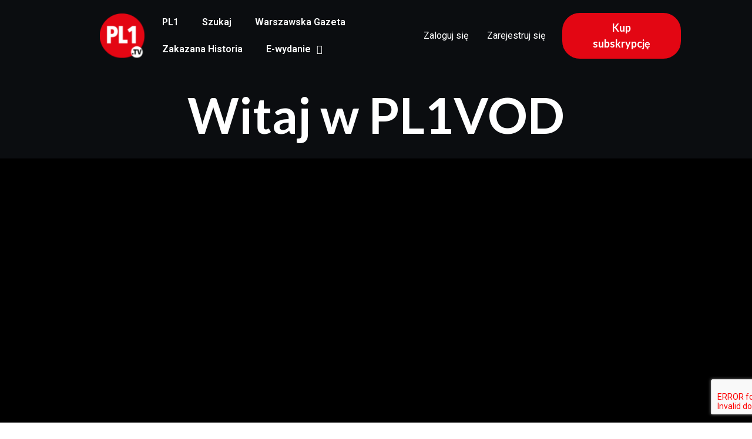

--- FILE ---
content_type: text/html; charset=UTF-8
request_url: https://pl1.tv/media-cast/grazyna-lubszczyk/
body_size: 40445
content:
<!doctype html>
<html lang="pl-PL">
<head>
	<meta charset="UTF-8">
	<meta name="viewport" content="width=device-width, initial-scale=1">
	<link rel="profile" href="https://gmpg.org/xfn/11">
	<meta name='robots' content='index, follow, max-image-preview:large, max-snippet:-1, max-video-preview:-1' />

	<!-- This site is optimized with the Yoast SEO plugin v22.7 - https://yoast.com/wordpress/plugins/seo/ -->
	<title>PL1VOD - Polskie Niezależne Media</title>
	<link rel="canonical" href="https://pl1vod.com/" />
	<meta property="og:locale" content="pl_PL" />
	<meta property="og:type" content="website" />
	<meta property="og:title" content="PL1VOD - Polskie Niezależne Media" />
	<meta property="og:description" content="Witaj w PL1VOD Wspieraj wolne media Wykupując subskrypcję wspierasz wolne polskie media Subskrybuj Dostęp bez opłat Zobacz wszystko Koniec wojny w strefie Gazy! Ujawniamy szokujące fakty ws. Wojny na Ukrainie i Polski?! Kto, z kim i za ile? Zaorska, Zdziarski, Tamioła i Rola w PSP! BRAUN do Niemców: Ręce precz od polskiego złota! Super tajne dane [&hellip;]" />
	<meta property="og:url" content="https://pl1vod.com/" />
	<meta property="og:site_name" content="PL1VOD" />
	<meta property="article:modified_time" content="2025-10-14T09:44:34+00:00" />
	<meta property="og:image" content="https://pl1vod.com/wp-content/uploads/2025/09/Frame-2.png" />
	<meta name="twitter:card" content="summary_large_image" />
	<script type="application/ld+json" class="yoast-schema-graph">{"@context":"https://schema.org","@graph":[{"@type":"WebPage","@id":"https://pl1vod.com/","url":"https://pl1vod.com/","name":"PL1VOD - Polskie Niezależne Media","isPartOf":{"@id":"https://pl1vod.com/#website"},"about":{"@id":"https://pl1vod.com/#organization"},"primaryImageOfPage":{"@id":"https://pl1vod.com/#primaryimage"},"image":{"@id":"https://pl1vod.com/#primaryimage"},"thumbnailUrl":"https://pl1vod.com/wp-content/uploads/2025/09/Frame-2.png","datePublished":"2025-08-18T08:37:21+00:00","dateModified":"2025-10-14T09:44:34+00:00","breadcrumb":{"@id":"https://pl1vod.com/#breadcrumb"},"inLanguage":"pl-PL","potentialAction":[{"@type":"ReadAction","target":["https://pl1vod.com/"]}]},{"@type":"ImageObject","inLanguage":"pl-PL","@id":"https://pl1vod.com/#primaryimage","url":"https://pl1vod.com/wp-content/uploads/2025/09/Frame-2.png","contentUrl":"https://pl1vod.com/wp-content/uploads/2025/09/Frame-2.png","width":1188,"height":418},{"@type":"BreadcrumbList","@id":"https://pl1vod.com/#breadcrumb","itemListElement":[{"@type":"ListItem","position":1,"name":"Start"}]},{"@type":"WebSite","@id":"https://pl1vod.com/#website","url":"https://pl1vod.com/","name":"PL1VOD","description":"","publisher":{"@id":"https://pl1vod.com/#organization"},"potentialAction":[{"@type":"SearchAction","target":{"@type":"EntryPoint","urlTemplate":"https://pl1vod.com/?s={search_term_string}"},"query-input":"required name=search_term_string"}],"inLanguage":"pl-PL"},{"@type":"Organization","@id":"https://pl1vod.com/#organization","name":"PL1VOD","url":"https://pl1vod.com/","logo":{"@type":"ImageObject","inLanguage":"pl-PL","@id":"https://pl1vod.com/#/schema/logo/image/","url":"https://pl1vod.com/wp-content/uploads/2022/05/logoPL1VODfinal-szarosc-1.png","contentUrl":"https://pl1vod.com/wp-content/uploads/2022/05/logoPL1VODfinal-szarosc-1.png","width":757,"height":432,"caption":"PL1VOD"},"image":{"@id":"https://pl1vod.com/#/schema/logo/image/"}}]}</script>
	<!-- / Yoast SEO plugin. -->


<link rel="alternate" type="application/rss+xml" title="PL1VOD &raquo; Kanał z wpisami" href="https://pl1vod.com/feed/" />
<link rel="alternate" type="application/rss+xml" title="PL1VOD &raquo; Kanał z komentarzami" href="https://pl1vod.com/comments/feed/" />
<script>
window._wpemojiSettings = {"baseUrl":"https:\/\/s.w.org\/images\/core\/emoji\/15.0.3\/72x72\/","ext":".png","svgUrl":"https:\/\/s.w.org\/images\/core\/emoji\/15.0.3\/svg\/","svgExt":".svg","source":{"concatemoji":"https:\/\/pl1vod.com\/wp-includes\/js\/wp-emoji-release.min.js?ver=202601080015"}};
/*! This file is auto-generated */
!function(i,n){var o,s,e;function c(e){try{var t={supportTests:e,timestamp:(new Date).valueOf()};sessionStorage.setItem(o,JSON.stringify(t))}catch(e){}}function p(e,t,n){e.clearRect(0,0,e.canvas.width,e.canvas.height),e.fillText(t,0,0);var t=new Uint32Array(e.getImageData(0,0,e.canvas.width,e.canvas.height).data),r=(e.clearRect(0,0,e.canvas.width,e.canvas.height),e.fillText(n,0,0),new Uint32Array(e.getImageData(0,0,e.canvas.width,e.canvas.height).data));return t.every(function(e,t){return e===r[t]})}function u(e,t,n){switch(t){case"flag":return n(e,"\ud83c\udff3\ufe0f\u200d\u26a7\ufe0f","\ud83c\udff3\ufe0f\u200b\u26a7\ufe0f")?!1:!n(e,"\ud83c\uddfa\ud83c\uddf3","\ud83c\uddfa\u200b\ud83c\uddf3")&&!n(e,"\ud83c\udff4\udb40\udc67\udb40\udc62\udb40\udc65\udb40\udc6e\udb40\udc67\udb40\udc7f","\ud83c\udff4\u200b\udb40\udc67\u200b\udb40\udc62\u200b\udb40\udc65\u200b\udb40\udc6e\u200b\udb40\udc67\u200b\udb40\udc7f");case"emoji":return!n(e,"\ud83d\udc26\u200d\u2b1b","\ud83d\udc26\u200b\u2b1b")}return!1}function f(e,t,n){var r="undefined"!=typeof WorkerGlobalScope&&self instanceof WorkerGlobalScope?new OffscreenCanvas(300,150):i.createElement("canvas"),a=r.getContext("2d",{willReadFrequently:!0}),o=(a.textBaseline="top",a.font="600 32px Arial",{});return e.forEach(function(e){o[e]=t(a,e,n)}),o}function t(e){var t=i.createElement("script");t.src=e,t.defer=!0,i.head.appendChild(t)}"undefined"!=typeof Promise&&(o="wpEmojiSettingsSupports",s=["flag","emoji"],n.supports={everything:!0,everythingExceptFlag:!0},e=new Promise(function(e){i.addEventListener("DOMContentLoaded",e,{once:!0})}),new Promise(function(t){var n=function(){try{var e=JSON.parse(sessionStorage.getItem(o));if("object"==typeof e&&"number"==typeof e.timestamp&&(new Date).valueOf()<e.timestamp+604800&&"object"==typeof e.supportTests)return e.supportTests}catch(e){}return null}();if(!n){if("undefined"!=typeof Worker&&"undefined"!=typeof OffscreenCanvas&&"undefined"!=typeof URL&&URL.createObjectURL&&"undefined"!=typeof Blob)try{var e="postMessage("+f.toString()+"("+[JSON.stringify(s),u.toString(),p.toString()].join(",")+"));",r=new Blob([e],{type:"text/javascript"}),a=new Worker(URL.createObjectURL(r),{name:"wpTestEmojiSupports"});return void(a.onmessage=function(e){c(n=e.data),a.terminate(),t(n)})}catch(e){}c(n=f(s,u,p))}t(n)}).then(function(e){for(var t in e)n.supports[t]=e[t],n.supports.everything=n.supports.everything&&n.supports[t],"flag"!==t&&(n.supports.everythingExceptFlag=n.supports.everythingExceptFlag&&n.supports[t]);n.supports.everythingExceptFlag=n.supports.everythingExceptFlag&&!n.supports.flag,n.DOMReady=!1,n.readyCallback=function(){n.DOMReady=!0}}).then(function(){return e}).then(function(){var e;n.supports.everything||(n.readyCallback(),(e=n.source||{}).concatemoji?t(e.concatemoji):e.wpemoji&&e.twemoji&&(t(e.twemoji),t(e.wpemoji)))}))}((window,document),window._wpemojiSettings);
</script>
<link rel='stylesheet' id='dashicons-css' href='https://pl1vod.com/wp-includes/css/dashicons.min.css?ver=202601080015' media='all' />
<link rel='stylesheet' id='post-views-counter-frontend-css' href='https://pl1vod.com/wp-content/plugins/post-views-counter/css/frontend.min.css?ver=202601080015' media='all' />
<style id='wp-emoji-styles-inline-css'>

	img.wp-smiley, img.emoji {
		display: inline !important;
		border: none !important;
		box-shadow: none !important;
		height: 1em !important;
		width: 1em !important;
		margin: 0 0.07em !important;
		vertical-align: -0.1em !important;
		background: none !important;
		padding: 0 !important;
	}
</style>
<link rel='stylesheet' id='jet-engine-frontend-css' href='https://pl1vod.com/wp-content/plugins/jet-engine/assets/css/frontend.css?ver=202601080015' media='all' />
<style id='classic-theme-styles-inline-css'>
/*! This file is auto-generated */
.wp-block-button__link{color:#fff;background-color:#32373c;border-radius:9999px;box-shadow:none;text-decoration:none;padding:calc(.667em + 2px) calc(1.333em + 2px);font-size:1.125em}.wp-block-file__button{background:#32373c;color:#fff;text-decoration:none}
</style>
<style id='global-styles-inline-css'>
body{--wp--preset--color--black: #000000;--wp--preset--color--cyan-bluish-gray: #abb8c3;--wp--preset--color--white: #ffffff;--wp--preset--color--pale-pink: #f78da7;--wp--preset--color--vivid-red: #cf2e2e;--wp--preset--color--luminous-vivid-orange: #ff6900;--wp--preset--color--luminous-vivid-amber: #fcb900;--wp--preset--color--light-green-cyan: #7bdcb5;--wp--preset--color--vivid-green-cyan: #00d084;--wp--preset--color--pale-cyan-blue: #8ed1fc;--wp--preset--color--vivid-cyan-blue: #0693e3;--wp--preset--color--vivid-purple: #9b51e0;--wp--preset--gradient--vivid-cyan-blue-to-vivid-purple: linear-gradient(135deg,rgba(6,147,227,1) 0%,rgb(155,81,224) 100%);--wp--preset--gradient--light-green-cyan-to-vivid-green-cyan: linear-gradient(135deg,rgb(122,220,180) 0%,rgb(0,208,130) 100%);--wp--preset--gradient--luminous-vivid-amber-to-luminous-vivid-orange: linear-gradient(135deg,rgba(252,185,0,1) 0%,rgba(255,105,0,1) 100%);--wp--preset--gradient--luminous-vivid-orange-to-vivid-red: linear-gradient(135deg,rgba(255,105,0,1) 0%,rgb(207,46,46) 100%);--wp--preset--gradient--very-light-gray-to-cyan-bluish-gray: linear-gradient(135deg,rgb(238,238,238) 0%,rgb(169,184,195) 100%);--wp--preset--gradient--cool-to-warm-spectrum: linear-gradient(135deg,rgb(74,234,220) 0%,rgb(151,120,209) 20%,rgb(207,42,186) 40%,rgb(238,44,130) 60%,rgb(251,105,98) 80%,rgb(254,248,76) 100%);--wp--preset--gradient--blush-light-purple: linear-gradient(135deg,rgb(255,206,236) 0%,rgb(152,150,240) 100%);--wp--preset--gradient--blush-bordeaux: linear-gradient(135deg,rgb(254,205,165) 0%,rgb(254,45,45) 50%,rgb(107,0,62) 100%);--wp--preset--gradient--luminous-dusk: linear-gradient(135deg,rgb(255,203,112) 0%,rgb(199,81,192) 50%,rgb(65,88,208) 100%);--wp--preset--gradient--pale-ocean: linear-gradient(135deg,rgb(255,245,203) 0%,rgb(182,227,212) 50%,rgb(51,167,181) 100%);--wp--preset--gradient--electric-grass: linear-gradient(135deg,rgb(202,248,128) 0%,rgb(113,206,126) 100%);--wp--preset--gradient--midnight: linear-gradient(135deg,rgb(2,3,129) 0%,rgb(40,116,252) 100%);--wp--preset--font-size--small: 13px;--wp--preset--font-size--medium: 20px;--wp--preset--font-size--large: 36px;--wp--preset--font-size--x-large: 42px;--wp--preset--spacing--20: 0.44rem;--wp--preset--spacing--30: 0.67rem;--wp--preset--spacing--40: 1rem;--wp--preset--spacing--50: 1.5rem;--wp--preset--spacing--60: 2.25rem;--wp--preset--spacing--70: 3.38rem;--wp--preset--spacing--80: 5.06rem;--wp--preset--shadow--natural: 6px 6px 9px rgba(0, 0, 0, 0.2);--wp--preset--shadow--deep: 12px 12px 50px rgba(0, 0, 0, 0.4);--wp--preset--shadow--sharp: 6px 6px 0px rgba(0, 0, 0, 0.2);--wp--preset--shadow--outlined: 6px 6px 0px -3px rgba(255, 255, 255, 1), 6px 6px rgba(0, 0, 0, 1);--wp--preset--shadow--crisp: 6px 6px 0px rgba(0, 0, 0, 1);}:where(.is-layout-flex){gap: 0.5em;}:where(.is-layout-grid){gap: 0.5em;}body .is-layout-flex{display: flex;}body .is-layout-flex{flex-wrap: wrap;align-items: center;}body .is-layout-flex > *{margin: 0;}body .is-layout-grid{display: grid;}body .is-layout-grid > *{margin: 0;}:where(.wp-block-columns.is-layout-flex){gap: 2em;}:where(.wp-block-columns.is-layout-grid){gap: 2em;}:where(.wp-block-post-template.is-layout-flex){gap: 1.25em;}:where(.wp-block-post-template.is-layout-grid){gap: 1.25em;}.has-black-color{color: var(--wp--preset--color--black) !important;}.has-cyan-bluish-gray-color{color: var(--wp--preset--color--cyan-bluish-gray) !important;}.has-white-color{color: var(--wp--preset--color--white) !important;}.has-pale-pink-color{color: var(--wp--preset--color--pale-pink) !important;}.has-vivid-red-color{color: var(--wp--preset--color--vivid-red) !important;}.has-luminous-vivid-orange-color{color: var(--wp--preset--color--luminous-vivid-orange) !important;}.has-luminous-vivid-amber-color{color: var(--wp--preset--color--luminous-vivid-amber) !important;}.has-light-green-cyan-color{color: var(--wp--preset--color--light-green-cyan) !important;}.has-vivid-green-cyan-color{color: var(--wp--preset--color--vivid-green-cyan) !important;}.has-pale-cyan-blue-color{color: var(--wp--preset--color--pale-cyan-blue) !important;}.has-vivid-cyan-blue-color{color: var(--wp--preset--color--vivid-cyan-blue) !important;}.has-vivid-purple-color{color: var(--wp--preset--color--vivid-purple) !important;}.has-black-background-color{background-color: var(--wp--preset--color--black) !important;}.has-cyan-bluish-gray-background-color{background-color: var(--wp--preset--color--cyan-bluish-gray) !important;}.has-white-background-color{background-color: var(--wp--preset--color--white) !important;}.has-pale-pink-background-color{background-color: var(--wp--preset--color--pale-pink) !important;}.has-vivid-red-background-color{background-color: var(--wp--preset--color--vivid-red) !important;}.has-luminous-vivid-orange-background-color{background-color: var(--wp--preset--color--luminous-vivid-orange) !important;}.has-luminous-vivid-amber-background-color{background-color: var(--wp--preset--color--luminous-vivid-amber) !important;}.has-light-green-cyan-background-color{background-color: var(--wp--preset--color--light-green-cyan) !important;}.has-vivid-green-cyan-background-color{background-color: var(--wp--preset--color--vivid-green-cyan) !important;}.has-pale-cyan-blue-background-color{background-color: var(--wp--preset--color--pale-cyan-blue) !important;}.has-vivid-cyan-blue-background-color{background-color: var(--wp--preset--color--vivid-cyan-blue) !important;}.has-vivid-purple-background-color{background-color: var(--wp--preset--color--vivid-purple) !important;}.has-black-border-color{border-color: var(--wp--preset--color--black) !important;}.has-cyan-bluish-gray-border-color{border-color: var(--wp--preset--color--cyan-bluish-gray) !important;}.has-white-border-color{border-color: var(--wp--preset--color--white) !important;}.has-pale-pink-border-color{border-color: var(--wp--preset--color--pale-pink) !important;}.has-vivid-red-border-color{border-color: var(--wp--preset--color--vivid-red) !important;}.has-luminous-vivid-orange-border-color{border-color: var(--wp--preset--color--luminous-vivid-orange) !important;}.has-luminous-vivid-amber-border-color{border-color: var(--wp--preset--color--luminous-vivid-amber) !important;}.has-light-green-cyan-border-color{border-color: var(--wp--preset--color--light-green-cyan) !important;}.has-vivid-green-cyan-border-color{border-color: var(--wp--preset--color--vivid-green-cyan) !important;}.has-pale-cyan-blue-border-color{border-color: var(--wp--preset--color--pale-cyan-blue) !important;}.has-vivid-cyan-blue-border-color{border-color: var(--wp--preset--color--vivid-cyan-blue) !important;}.has-vivid-purple-border-color{border-color: var(--wp--preset--color--vivid-purple) !important;}.has-vivid-cyan-blue-to-vivid-purple-gradient-background{background: var(--wp--preset--gradient--vivid-cyan-blue-to-vivid-purple) !important;}.has-light-green-cyan-to-vivid-green-cyan-gradient-background{background: var(--wp--preset--gradient--light-green-cyan-to-vivid-green-cyan) !important;}.has-luminous-vivid-amber-to-luminous-vivid-orange-gradient-background{background: var(--wp--preset--gradient--luminous-vivid-amber-to-luminous-vivid-orange) !important;}.has-luminous-vivid-orange-to-vivid-red-gradient-background{background: var(--wp--preset--gradient--luminous-vivid-orange-to-vivid-red) !important;}.has-very-light-gray-to-cyan-bluish-gray-gradient-background{background: var(--wp--preset--gradient--very-light-gray-to-cyan-bluish-gray) !important;}.has-cool-to-warm-spectrum-gradient-background{background: var(--wp--preset--gradient--cool-to-warm-spectrum) !important;}.has-blush-light-purple-gradient-background{background: var(--wp--preset--gradient--blush-light-purple) !important;}.has-blush-bordeaux-gradient-background{background: var(--wp--preset--gradient--blush-bordeaux) !important;}.has-luminous-dusk-gradient-background{background: var(--wp--preset--gradient--luminous-dusk) !important;}.has-pale-ocean-gradient-background{background: var(--wp--preset--gradient--pale-ocean) !important;}.has-electric-grass-gradient-background{background: var(--wp--preset--gradient--electric-grass) !important;}.has-midnight-gradient-background{background: var(--wp--preset--gradient--midnight) !important;}.has-small-font-size{font-size: var(--wp--preset--font-size--small) !important;}.has-medium-font-size{font-size: var(--wp--preset--font-size--medium) !important;}.has-large-font-size{font-size: var(--wp--preset--font-size--large) !important;}.has-x-large-font-size{font-size: var(--wp--preset--font-size--x-large) !important;}
.wp-block-navigation a:where(:not(.wp-element-button)){color: inherit;}
:where(.wp-block-post-template.is-layout-flex){gap: 1.25em;}:where(.wp-block-post-template.is-layout-grid){gap: 1.25em;}
:where(.wp-block-columns.is-layout-flex){gap: 2em;}:where(.wp-block-columns.is-layout-grid){gap: 2em;}
.wp-block-pullquote{font-size: 1.5em;line-height: 1.6;}
</style>
<link rel='stylesheet' id='wordpress-popular-posts-css-css' href='https://pl1vod.com/wp-content/plugins/wordpress-popular-posts/assets/css/wpp.css?ver=202601080015' media='all' />
<link rel='stylesheet' id='hello-elementor-css' href='https://pl1vod.com/wp-content/themes/hello-elementor/style.min.css?ver=202601080015' media='all' />
<link rel='stylesheet' id='hello-elementor-theme-style-css' href='https://pl1vod.com/wp-content/themes/hello-elementor/theme.min.css?ver=202601080015' media='all' />
<link rel='stylesheet' id='hello-elementor-header-footer-css' href='https://pl1vod.com/wp-content/themes/hello-elementor/header-footer.min.css?ver=202601080015' media='all' />
<link rel='stylesheet' id='elementor-frontend-css' href='https://pl1vod.com/wp-content/plugins/elementor/assets/css/frontend-lite.min.css?ver=202601080015' media='all' />
<link rel='stylesheet' id='elementor-post-8457-css' href='https://pl1vod.com/wp-content/uploads/elementor/css/post-8457.css?ver=202601080015' media='all' />
<link rel='stylesheet' id='jet-popup-frontend-css' href='https://pl1vod.com/wp-content/plugins/jet-popup/assets/css/jet-popup-frontend.css?ver=202601080015' media='all' />
<link rel='stylesheet' id='jet-reviews-frontend-css' href='https://pl1vod.com/wp-content/plugins/jet-reviews/assets/css/jet-reviews.css?ver=202601080015' media='all' />
<link rel='stylesheet' id='jet-theme-core-frontend-styles-css' href='https://pl1vod.com/wp-content/plugins/jet-theme-core/assets/css/frontend.css?ver=202601080015' media='all' />
<link rel='stylesheet' id='dflip-style-css' href='https://pl1vod.com/wp-content/plugins/3d-flipbook-dflip-lite/assets/css/dflip.min.css?ver=202601080015' media='all' />
<link rel='stylesheet' id='wpdreams-asl-basic-css' href='https://pl1vod.com/wp-content/plugins/ajax-search-lite/css/style.basic.css?ver=202601080015' media='all' />
<style id='wpdreams-asl-basic-inline-css'>

					div[id*='ajaxsearchlitesettings'].searchsettings .asl_option_inner label {
						font-size: 0px !important;
						color: rgba(0, 0, 0, 0);
					}
					div[id*='ajaxsearchlitesettings'].searchsettings .asl_option_inner label:after {
						font-size: 11px !important;
						position: absolute;
						top: 0;
						left: 0;
						z-index: 1;
					}
					.asl_w_container {
						width: 100%;
						margin: 0px 0px 0px 0px;
						min-width: 200px;
					}
					div[id*='ajaxsearchlite'].asl_m {
						width: 100%;
					}
					div[id*='ajaxsearchliteres'].wpdreams_asl_results div.resdrg span.highlighted {
						font-weight: bold;
						color: rgba(217, 49, 43, 1);
						background-color: rgba(238, 238, 238, 1);
					}
					div[id*='ajaxsearchliteres'].wpdreams_asl_results .results img.asl_image {
						width: 160px;
						height: 90px;
						object-fit: cover;
					}
					div[id*='ajaxsearchlite'].asl_r .results {
						max-height: none;
					}
					div[id*='ajaxsearchlite'].asl_r {
						position: absolute;
					}
				
						div.asl_r.asl_w.vertical .results .item::after {
							display: block;
							position: absolute;
							bottom: 0;
							content: '';
							height: 1px;
							width: 100%;
							background: #D8D8D8;
						}
						div.asl_r.asl_w.vertical .results .item.asl_last_item::after {
							display: none;
						}
					 div.asl_r .results .item .asl_content h3, div.asl_r .results .item .asl_content h3 a {color: #000 !important}
</style>
<link rel='stylesheet' id='wpdreams-asl-instance-css' href='https://pl1vod.com/wp-content/plugins/ajax-search-lite/css/style-curvy-red.css?ver=202601080015' media='all' />
<link rel='stylesheet' id='jet-blocks-css' href='https://pl1vod.com/wp-content/uploads/elementor/css/custom-jet-blocks.css?ver=202601080015' media='all' />
<link rel='stylesheet' id='jet-elements-css' href='https://pl1vod.com/wp-content/plugins/jet-elements/assets/css/jet-elements.css?ver=202601080015' media='all' />
<link rel='stylesheet' id='jet-elements-skin-css' href='https://pl1vod.com/wp-content/plugins/jet-elements/assets/css/jet-elements-skin.css?ver=202601080015' media='all' />
<link rel='stylesheet' id='elementor-icons-css' href='https://pl1vod.com/wp-content/plugins/elementor/assets/lib/eicons/css/elementor-icons.min.css?ver=202601080015' media='all' />
<link rel='stylesheet' id='swiper-css' href='https://pl1vod.com/wp-content/plugins/elementor/assets/lib/swiper/v8/css/swiper.min.css?ver=202601080015' media='all' />
<link rel='stylesheet' id='elementor-pro-css' href='https://pl1vod.com/wp-content/plugins/elementor-pro/assets/css/frontend-lite.min.css?ver=202601080015' media='all' />
<link rel='stylesheet' id='jet-blog-css' href='https://pl1vod.com/wp-content/plugins/jet-blog/assets/css/jet-blog.css?ver=202601080015' media='all' />
<link rel='stylesheet' id='elementor-global-css' href='https://pl1vod.com/wp-content/uploads/elementor/css/global.css?ver=202601080015' media='all' />
<link rel='stylesheet' id='elementor-post-18996-css' href='https://pl1vod.com/wp-content/uploads/elementor/css/post-18996.css?ver=202601080015' media='all' />
<link rel='stylesheet' id='elementor-post-19044-css' href='https://pl1vod.com/wp-content/uploads/elementor/css/post-19044.css?ver=202601080015' media='all' />
<link rel='stylesheet' id='elementor-post-20046-css' href='https://pl1vod.com/wp-content/uploads/elementor/css/post-20046.css?ver=202601080015' media='all' />
<link rel='stylesheet' id='elementor-post-19354-css' href='https://pl1vod.com/wp-content/uploads/elementor/css/post-19354.css?ver=202601080015' media='all' />
<link rel='stylesheet' id='searchwp-forms-css' href='https://pl1vod.com/wp-content/plugins/searchwp/assets/css/frontend/search-forms.css?ver=202601080015' media='all' />
<link rel='stylesheet' id='google-fonts-1-css' href='https://fonts.googleapis.com/css?family=Roboto%3A100%2C100italic%2C200%2C200italic%2C300%2C300italic%2C400%2C400italic%2C500%2C500italic%2C600%2C600italic%2C700%2C700italic%2C800%2C800italic%2C900%2C900italic%7CLato%3A100%2C100italic%2C200%2C200italic%2C300%2C300italic%2C400%2C400italic%2C500%2C500italic%2C600%2C600italic%2C700%2C700italic%2C800%2C800italic%2C900%2C900italic&#038;display=auto&#038;subset=latin-ext&#038;ver=202601080015' media='all' />
<link rel='stylesheet' id='elementor-icons-shared-0-css' href='https://pl1vod.com/wp-content/plugins/elementor/assets/lib/font-awesome/css/fontawesome.min.css?ver=202601080015' media='all' />
<link rel='stylesheet' id='elementor-icons-fa-solid-css' href='https://pl1vod.com/wp-content/plugins/elementor/assets/lib/font-awesome/css/solid.min.css?ver=202601080015' media='all' />
<link rel='stylesheet' id='elementor-icons-fa-brands-css' href='https://pl1vod.com/wp-content/plugins/elementor/assets/lib/font-awesome/css/brands.min.css?ver=202601080015' media='all' />
<link rel="preconnect" href="https://fonts.gstatic.com/" crossorigin><script id="post-views-counter-frontend-js-before">
var pvcArgsFrontend = {"mode":"js","postID":18996,"requestURL":"https:\/\/pl1vod.com\/wp-admin\/admin-ajax.php","nonce":"376c2d5f91","dataStorage":"cookies","multisite":false,"path":"\/","domain":""};
</script>
<script src="https://pl1vod.com/wp-content/plugins/post-views-counter/js/frontend.min.js?ver=202601080015" id="post-views-counter-frontend-js"></script>
<script id="wpp-json" type="application/json">
{"sampling_active":0,"sampling_rate":5,"ajax_url":"https:\/\/pl1vod.com\/wp-json\/wordpress-popular-posts\/v1\/popular-posts","api_url":"https:\/\/pl1vod.com\/wp-json\/wordpress-popular-posts","ID":0,"token":"7b2e7a9434","lang":0,"debug":0}
</script>
<script src="https://pl1vod.com/wp-content/plugins/wordpress-popular-posts/assets/js/wpp.min.js?ver=202601080015" id="wpp-js-js"></script>
<script data-cfasync="false" src="https://pl1vod.com/wp-includes/js/jquery/jquery.min.js?ver=202601080015" id="jquery-core-js"></script>
<script data-cfasync="false" src="https://pl1vod.com/wp-includes/js/jquery/jquery-migrate.min.js?ver=202601080015" id="jquery-migrate-js"></script>
<link rel="https://api.w.org/" href="https://pl1vod.com/wp-json/" /><link rel="alternate" type="application/json" href="https://pl1vod.com/wp-json/wp/v2/pages/18996" /><link rel="EditURI" type="application/rsd+xml" title="RSD" href="https://pl1vod.com/xmlrpc.php?rsd" />
<link rel='shortlink' href='https://pl1vod.com/' />
<link rel="alternate" type="application/json+oembed" href="https://pl1vod.com/wp-json/oembed/1.0/embed?url=https%3A%2F%2Fpl1vod.com%2F" />
<link rel="alternate" type="text/xml+oembed" href="https://pl1vod.com/wp-json/oembed/1.0/embed?url=https%3A%2F%2Fpl1vod.com%2F&#038;format=xml" />
<script type="text/javascript" data-cfasync="false">__ARMAJAXURL = "https://pl1vod.com/wp-admin/admin-ajax.php";__ARMVIEWURL = "https://pl1vod.com/wp-content/plugins/armember/core/views";__ARMIMAGEURL = "https://pl1vod.com/wp-content/plugins/armember/images";__ARMISADMIN = [];__ARMSITEURL = "https://pl1vod.com";arm_activatelicense_msg="Please Activate ARMember License";arm_nolicense_msg= "Please Activate ARMember License.";loadActivityError = "There is an error while loading activities, please try again.";pinterestPermissionError = "The user has not grant permissions or closed the pop-up";pinterestError = "Oops, there was a problem for getting account information";clickToCopyError = "There is an error while copying, please try again";fbUserLoginError = "User has cancelled login or did not fully authorize.";closeAccountError = "There is an error while closing account, please try again.";invalidFileTypeError = "Sorry, this file type is not permitted for security reasons.";fileSizeError = "File is not allowed larger than {SIZE}.";fileUploadError = "There is an error in uploading file, Please try again.";coverRemoveConfirm = "Are you sure you want to remove cover photo?";profileRemoveConfirm = "Are you sure you want to remove profile photo?";errorPerformingAction = "There is an error while performing this action, please try again.";userSubscriptionCancel = "User&#039;s subscription has been canceled";ARM_Loding = "Loading..";Post_Publish ="After certain time of post is published";Post_Modify ="After certain time of post is modified";wentwrong ="Sorry, Something went wrong. Please try again.";bulkActionError = "Please select valid action.";bulkRecordsError ="Please select one or more records.";clearLoginAttempts ="Login attempts cleared successfully.";clearLoginHistory ="Login History cleared successfully.";nopasswordforimport ="Password can not be left blank.";delBadgeSuccess ="Badge has been deleted successfully.";delBadgeError ="There is an error while deleting Badge, please try again.";delAchievementBadgeSuccess ="Achievement badges has been deleted successfully.";delAchievementBadgeError ="There is an error while deleting achievement badges, please try again.";addUserAchievementSuccess ="User Achievement Added Successfully.";delUserBadgeSuccess ="User badge has been deleted successfully.";delUserBadgeError ="There is an error while deleting user badge, please try again.";delPlansSuccess ="Plan(s) has been deleted successfully.";delPlansError ="There is an error while deleting Plan(s), please try again.";delPlanError ="There is an error while deleting Plan, please try again.";stripePlanIDWarning ="If you leave this field blank, stripe will not be available in setup for recurring plan(s).";delSetupsSuccess ="Setup(s) has been deleted successfully.";delSetupsError ="There is an error while deleting Setup(s), please try again.";delSetupSuccess ="Setup has been deleted successfully.";delSetupError ="There is an error while deleting Setup, please try again.";delFormSetSuccess ="Form Set Deleted Successfully.";delFormSetError ="There is an error while deleting form set, please try again.";delFormSuccess ="Form deleted successfully.";delFormError ="There is an error while deleting form, please try again.";delRuleSuccess ="Rule has been deleted successfully.";delRuleError ="There is an error while deleting Rule, please try again.";delRulesSuccess ="Rule(s) has been deleted successfully.";delRulesError ="There is an error while deleting Rule(s), please try again.";prevTransactionError ="There is an error while generating preview of transaction detail, Please try again.";invoiceTransactionError ="There is an error while generating invoice of transaction detail, Please try again.";prevMemberDetailError ="There is an error while generating preview of members detail, Please try again.";prevMemberActivityError ="There is an error while displaying members activities detail, Please try again.";prevCustomCssError ="There is an error while displaying ARMember CSS Class Information, Please Try Again.";prevImportMemberDetailError ="Please upload appropriate file to import users.";delTransactionSuccess ="Transaction has been deleted successfully.";cancelSubscriptionSuccess ="Subscription has been canceled successfully.";delTransactionsSuccess ="Transaction(s) has been deleted successfully.";delAutoMessageSuccess ="Message has been deleted successfully.";delAutoMessageError ="There is an error while deleting Message, please try again.";delAutoMessagesSuccess ="Message(s) has been deleted successfully.";delAutoMessagesError ="There is an error while deleting Message(s), please try again.";delCouponSuccess ="Coupon has been deleted successfully.";delCouponError ="There is an error while deleting Coupon, please try again.";delCouponsSuccess ="Coupon(s) has been deleted successfully.";delCouponsError ="There is an error while deleting Coupon(s), please try again.";saveSettingsSuccess ="Settings has been saved successfully.";saveSettingsError ="There is an error while updating settings, please try again.";saveDefaultRuleSuccess ="Default Rules Saved Successfully.";saveDefaultRuleError ="There is an error while updating rules, please try again.";saveOptInsSuccess ="Opt-ins Settings Saved Successfully.";saveOptInsError ="There is an error while updating opt-ins settings, please try again.";delOptInsConfirm ="Are you sure to delete configuration?";delMemberActivityError ="There is an error while deleting member activities, please try again.";noTemplateError ="Template not found.";saveTemplateSuccess ="Template options has been saved successfully.";saveTemplateError ="There is an error while updating template options, please try again.";prevTemplateError ="There is an error while generating preview of template, Please try again.";addTemplateSuccess ="Template has been added successfully.";addTemplateError ="There is an error while adding template, please try again.";delTemplateSuccess ="Template has been deleted successfully.";delTemplateError ="There is an error while deleting template, please try again.";saveEmailTemplateSuccess ="Email Template Updated Successfully.";saveAutoMessageSuccess ="Message Updated Successfully.";saveBadgeSuccess ="Badges Updated Successfully.";addAchievementSuccess ="Achievements Added Successfully.";saveAchievementSuccess ="Achievements Updated Successfully.";addDripRuleSuccess ="Rule Added Successfully.";saveDripRuleSuccess ="Rule updated Successfully.";pastDateError ="Cannot Set Past Dates.";pastStartDateError ="Start date can not be earlier than current date.";pastExpireDateError ="Expire date can not be earlier than current date.";couponExpireDateError ="Expire date can not be earlier than start date.";uniqueformsetname ="This Set Name is already exist.";uniquesignupformname ="This Form Name is already exist.";installAddonError ="There is an error while installing addon, Please try again.";installAddonSuccess ="Addon installed successfully.";activeAddonError ="There is an error while activating addon, Please try again.";activeAddonSuccess ="Addon activated successfully.";deactiveAddonSuccess ="Addon deactivated successfully.";confirmCancelSubscription ="Are you sure you want to cancel subscription?";errorPerformingAction ="There is an error while performing this action, please try again.";arm_nothing_found ="Oops, nothing found.";delPaidPostSuccess ="Paid Post has been deleted successfully.";delPaidPostError ="There is an error while deleting Paid Post, please try again.";armEditCurrency ="Edit";armCustomCurrency ="Custom Currency";armFileViewFileTxt ="View File";armEnabledPayPerPost ="";REMOVEPAIDPOSTMESSAGE = "You cannot remove all paid post.";ARMCYCLELABEL = "Label";LABELERROR = "Label should not be blank"</script><script type="text/javascript" data-cfasync="false">__ARMDDURL = "https://pl1vod.com/wp-content/plugins/armemberdigitaldownload";</script>            <style id="wpp-loading-animation-styles">@-webkit-keyframes bgslide{from{background-position-x:0}to{background-position-x:-200%}}@keyframes bgslide{from{background-position-x:0}to{background-position-x:-200%}}.wpp-widget-placeholder,.wpp-widget-block-placeholder,.wpp-shortcode-placeholder{margin:0 auto;width:60px;height:3px;background:#dd3737;background:linear-gradient(90deg,#dd3737 0%,#571313 10%,#dd3737 100%);background-size:200% auto;border-radius:3px;-webkit-animation:bgslide 1s infinite linear;animation:bgslide 1s infinite linear}</style>
            				<link rel="preconnect" href="https://fonts.gstatic.com" crossorigin />
				<link rel="preload" as="style" href="//fonts.googleapis.com/css?family=Open+Sans&display=swap" />
								<link rel="stylesheet" href="//fonts.googleapis.com/css?family=Open+Sans&display=swap" media="all" />
				<meta name="generator" content="Elementor 3.21.6; features: e_optimized_assets_loading, e_optimized_css_loading, additional_custom_breakpoints; settings: css_print_method-external, google_font-enabled, font_display-auto">
<!-- Google tag (gtag.js) -->
<script async src="https://www.googletagmanager.com/gtag/js?id=G-4L7JRXDS18"></script>
<script>
  window.dataLayer = window.dataLayer || [];
  function gtag(){dataLayer.push(arguments);}
  gtag('js', new Date());

  gtag('config', 'G-4L7JRXDS18');
</script>
<link rel="icon" href="https://pl1vod.com/wp-content/uploads/2025/09/elementor/thumbs/PL1_fav-rbxlgjziwkjnm9x261nu970rc9vf3zei96w5tpbpf8.png" sizes="32x32" />
<link rel="icon" href="https://pl1vod.com/wp-content/uploads/2025/09/PL1_fav-300x300.png" sizes="192x192" />
<link rel="apple-touch-icon" href="https://pl1vod.com/wp-content/uploads/2025/09/PL1_fav-300x300.png" />
<meta name="msapplication-TileImage" content="https://pl1vod.com/wp-content/uploads/2025/09/PL1_fav-300x300.png" />
		<style id="wp-custom-css">
			.wp-block-heading {
  font-size: 28px;
}

@media (max-width: 1024px) {
  .wp-block-heading {
    font-size: 22px;
  }
}

@media (max-width: 767px) {
  .wp-block-heading {
    font-size: 21px;
  }
}
		</style>
		</head>
<body class="home page-template-default page page-id-18996 wp-custom-logo elementor-default elementor-kit-8457 elementor-page elementor-page-18996">


<a class="skip-link screen-reader-text" href="#content">Przejdź do treści</a>

		<div data-elementor-type="header" data-elementor-id="20046" class="elementor elementor-20046 elementor-location-header" data-elementor-post-type="elementor_library">
			<div class="elementor-element elementor-element-bd7bc88 elementor-hidden-tablet elementor-hidden-mobile e-flex e-con-boxed e-con e-parent" data-id="bd7bc88" data-element_type="container" data-settings="{&quot;jet_parallax_layout_list&quot;:[],&quot;background_background&quot;:&quot;classic&quot;}">
					<div class="e-con-inner">
		<div class="elementor-element elementor-element-0c9fe52 e-con-full e-flex e-con e-child" data-id="0c9fe52" data-element_type="container" data-settings="{&quot;jet_parallax_layout_list&quot;:[]}">
				<div class="elementor-element elementor-element-d2fe2d7 elementor-widget elementor-widget-image" data-id="d2fe2d7" data-element_type="widget" data-widget_type="image.default">
				<div class="elementor-widget-container">
			<style>/*! elementor - v3.21.0 - 20-05-2024 */
.elementor-widget-image{text-align:center}.elementor-widget-image a{display:inline-block}.elementor-widget-image a img[src$=".svg"]{width:48px}.elementor-widget-image img{vertical-align:middle;display:inline-block}</style>											<a href="https://pl1vod.com/">
							<img width="150" height="150" src="https://pl1vod.com/wp-content/uploads/2025/09/PL1-logo.svg" class="attachment-thumbnail size-thumbnail wp-image-20051" alt="" />								</a>
													</div>
				</div>
				</div>
		<div class="elementor-element elementor-element-14b0694 e-con-full e-flex e-con e-child" data-id="14b0694" data-element_type="container" data-settings="{&quot;jet_parallax_layout_list&quot;:[]}">
				<div class="elementor-element elementor-element-7ef4ae7 elementor-nav-menu__align-start elementor-nav-menu--dropdown-tablet elementor-nav-menu__text-align-aside elementor-nav-menu--toggle elementor-nav-menu--burger elementor-widget elementor-widget-nav-menu" data-id="7ef4ae7" data-element_type="widget" data-settings="{&quot;layout&quot;:&quot;horizontal&quot;,&quot;submenu_icon&quot;:{&quot;value&quot;:&quot;&lt;i class=\&quot;fas fa-caret-down\&quot;&gt;&lt;\/i&gt;&quot;,&quot;library&quot;:&quot;fa-solid&quot;},&quot;toggle&quot;:&quot;burger&quot;}" data-widget_type="nav-menu.default">
				<div class="elementor-widget-container">
			<link rel="stylesheet" href="https://pl1vod.com/wp-content/plugins/elementor-pro/assets/css/widget-nav-menu.min.css">			<nav class="elementor-nav-menu--main elementor-nav-menu__container elementor-nav-menu--layout-horizontal e--pointer-none">
				<ul id="menu-1-7ef4ae7" class="elementor-nav-menu"><li class="menu-item menu-item-type-custom menu-item-object-custom menu-item-20057"><a href="https://pl1vod.com/video/" class="elementor-item">PL1</a></li>
<li class="menu-item menu-item-type-post_type menu-item-object-page menu-item-20058"><a href="https://pl1vod.com/wyszukaj-filmu/" class="elementor-item">Szukaj</a></li>
<li class="menu-item menu-item-type-post_type menu-item-object-page menu-item-20059"><a href="https://pl1vod.com/warszawska-gazeta/" class="elementor-item">Warszawska Gazeta</a></li>
<li class="menu-item menu-item-type-post_type menu-item-object-page menu-item-20060"><a href="https://pl1vod.com/zakazana-historia/" class="elementor-item">Zakazana Historia</a></li>
<li class="menu-item menu-item-type-taxonomy menu-item-object-category menu-item-has-children menu-item-20061"><a href="https://pl1vod.com/wydanie/e-wydanie/" class="elementor-item">E-wydanie</a>
<ul class="sub-menu elementor-nav-menu--dropdown">
	<li class="menu-item menu-item-type-post_type menu-item-object-page menu-item-20062"><a href="https://pl1vod.com/e-wydanie-warszawska-gazeta/" class="elementor-sub-item">E-wydanie Warszawska Gazeta</a></li>
	<li class="menu-item menu-item-type-post_type menu-item-object-page menu-item-20063"><a href="https://pl1vod.com/e-wydanie-zakazana-historia/" class="elementor-sub-item">E-wydanie Zakazana Historia</a></li>
</ul>
</li>
</ul>			</nav>
					<div class="elementor-menu-toggle" role="button" tabindex="0" aria-label="Menu Toggle" aria-expanded="false">
			<i aria-hidden="true" role="presentation" class="elementor-menu-toggle__icon--open eicon-menu-bar"></i><i aria-hidden="true" role="presentation" class="elementor-menu-toggle__icon--close eicon-close"></i>			<span class="elementor-screen-only">Menu</span>
		</div>
					<nav class="elementor-nav-menu--dropdown elementor-nav-menu__container" aria-hidden="true">
				<ul id="menu-2-7ef4ae7" class="elementor-nav-menu"><li class="menu-item menu-item-type-custom menu-item-object-custom menu-item-20057"><a href="https://pl1vod.com/video/" class="elementor-item" tabindex="-1">PL1</a></li>
<li class="menu-item menu-item-type-post_type menu-item-object-page menu-item-20058"><a href="https://pl1vod.com/wyszukaj-filmu/" class="elementor-item" tabindex="-1">Szukaj</a></li>
<li class="menu-item menu-item-type-post_type menu-item-object-page menu-item-20059"><a href="https://pl1vod.com/warszawska-gazeta/" class="elementor-item" tabindex="-1">Warszawska Gazeta</a></li>
<li class="menu-item menu-item-type-post_type menu-item-object-page menu-item-20060"><a href="https://pl1vod.com/zakazana-historia/" class="elementor-item" tabindex="-1">Zakazana Historia</a></li>
<li class="menu-item menu-item-type-taxonomy menu-item-object-category menu-item-has-children menu-item-20061"><a href="https://pl1vod.com/wydanie/e-wydanie/" class="elementor-item" tabindex="-1">E-wydanie</a>
<ul class="sub-menu elementor-nav-menu--dropdown">
	<li class="menu-item menu-item-type-post_type menu-item-object-page menu-item-20062"><a href="https://pl1vod.com/e-wydanie-warszawska-gazeta/" class="elementor-sub-item" tabindex="-1">E-wydanie Warszawska Gazeta</a></li>
	<li class="menu-item menu-item-type-post_type menu-item-object-page menu-item-20063"><a href="https://pl1vod.com/e-wydanie-zakazana-historia/" class="elementor-sub-item" tabindex="-1">E-wydanie Zakazana Historia</a></li>
</ul>
</li>
</ul>			</nav>
				</div>
				</div>
				</div>
		<div class="elementor-element elementor-element-c91bc7f e-con-full e-flex e-con e-child" data-id="c91bc7f" data-element_type="container" data-settings="{&quot;jet_parallax_layout_list&quot;:[]}">
				<div class="elementor-element elementor-element-229cdab elementor-widget__width-initial elementor-widget-tablet__width-auto elementor-widget elementor-widget-jet-auth-links" data-id="229cdab" data-element_type="widget" data-widget_type="jet-auth-links.default">
				<div class="elementor-widget-container">
			<div class="elementor-jet-auth-links jet-blocks"><div class="jet-auth-links"><div class="jet-auth-links__section jet-auth-links__login">
		<a class="jet-auth-links__item" href="https://pl1vod.com/login/"><span class="jet-auth-links__item-text">Zaloguj się</span></a>
</div><div class="jet-auth-links__section jet-auth-links__register">
		<a class="jet-auth-links__item" href="https://pl1vod.com/rejestracja/"><span class="jet-auth-links__item-text">Zarejestruj się</span></a>
</div></div>
</div>		</div>
				</div>
				</div>
		<div class="elementor-element elementor-element-177416d e-con-full e-flex e-con e-child" data-id="177416d" data-element_type="container" data-settings="{&quot;jet_parallax_layout_list&quot;:[]}">
				<div class="elementor-element elementor-element-e2e35fa elementor-align-center elementor-widget elementor-widget-button" data-id="e2e35fa" data-element_type="widget" data-widget_type="button.default">
				<div class="elementor-widget-container">
					<div class="elementor-button-wrapper">
			<a class="elementor-button elementor-button-link elementor-size-sm" href="https://pl1vod.com/wykup-subskrypcje/">
						<span class="elementor-button-content-wrapper">
									<span class="elementor-button-text">Kup subskrypcję</span>
					</span>
					</a>
		</div>
				</div>
				</div>
				</div>
					</div>
				</div>
		<div class="elementor-element elementor-element-06d7509 elementor-hidden-desktop elementor-hidden-mobile e-flex e-con-boxed e-con e-parent" data-id="06d7509" data-element_type="container" data-settings="{&quot;jet_parallax_layout_list&quot;:[],&quot;background_background&quot;:&quot;classic&quot;}">
					<div class="e-con-inner">
		<div class="elementor-element elementor-element-482426c e-con-full e-flex e-con e-child" data-id="482426c" data-element_type="container" data-settings="{&quot;jet_parallax_layout_list&quot;:[]}">
				<div class="elementor-element elementor-element-f39ae97 elementor-widget elementor-widget-image" data-id="f39ae97" data-element_type="widget" data-widget_type="image.default">
				<div class="elementor-widget-container">
														<a href="https://pl1vod.com/">
							<img width="150" height="150" src="https://pl1vod.com/wp-content/uploads/2025/09/PL1-logo.svg" class="attachment-thumbnail size-thumbnail wp-image-20051" alt="" />								</a>
													</div>
				</div>
				</div>
		<div class="elementor-element elementor-element-0e041bf e-con-full e-flex e-con e-child" data-id="0e041bf" data-element_type="container" data-settings="{&quot;jet_parallax_layout_list&quot;:[]}">
				<div class="elementor-element elementor-element-a477fe8 elementor-widget__width-initial elementor-widget-tablet__width-auto elementor-widget elementor-widget-jet-auth-links" data-id="a477fe8" data-element_type="widget" data-widget_type="jet-auth-links.default">
				<div class="elementor-widget-container">
			<div class="elementor-jet-auth-links jet-blocks"><div class="jet-auth-links"><div class="jet-auth-links__section jet-auth-links__login">
		<a class="jet-auth-links__item" href="https://pl1vod.com/login/"><span class="jet-auth-links__item-text">Zaloguj się</span></a>
</div><div class="jet-auth-links__section jet-auth-links__register">
		<a class="jet-auth-links__item" href="https://pl1vod.com/rejestracja/"><span class="jet-auth-links__item-text">Zarejestruj się</span></a>
</div></div>
</div>		</div>
				</div>
				</div>
		<div class="elementor-element elementor-element-184a504 e-con-full e-flex e-con e-child" data-id="184a504" data-element_type="container" data-settings="{&quot;jet_parallax_layout_list&quot;:[]}">
				<div class="elementor-element elementor-element-1fca838 elementor-align-center elementor-widget elementor-widget-button" data-id="1fca838" data-element_type="widget" data-widget_type="button.default">
				<div class="elementor-widget-container">
					<div class="elementor-button-wrapper">
			<a class="elementor-button elementor-button-link elementor-size-sm" href="https://pl1vod.com/wykup-subskrypcje/">
						<span class="elementor-button-content-wrapper">
									<span class="elementor-button-text">Kup subskrypcję</span>
					</span>
					</a>
		</div>
				</div>
				</div>
				</div>
		<div class="elementor-element elementor-element-1d96014 e-con-full e-flex e-con e-child" data-id="1d96014" data-element_type="container" data-settings="{&quot;jet_parallax_layout_list&quot;:[]}">
				<div class="elementor-element elementor-element-3f84f9a elementor-nav-menu--stretch elementor-nav-menu__text-align-center elementor-nav-menu--dropdown-tablet elementor-nav-menu--toggle elementor-nav-menu--burger elementor-widget elementor-widget-nav-menu" data-id="3f84f9a" data-element_type="widget" data-settings="{&quot;full_width&quot;:&quot;stretch&quot;,&quot;layout&quot;:&quot;horizontal&quot;,&quot;submenu_icon&quot;:{&quot;value&quot;:&quot;&lt;i class=\&quot;fas fa-caret-down\&quot;&gt;&lt;\/i&gt;&quot;,&quot;library&quot;:&quot;fa-solid&quot;},&quot;toggle&quot;:&quot;burger&quot;}" data-widget_type="nav-menu.default">
				<div class="elementor-widget-container">
						<nav class="elementor-nav-menu--main elementor-nav-menu__container elementor-nav-menu--layout-horizontal e--pointer-none">
				<ul id="menu-1-3f84f9a" class="elementor-nav-menu"><li class="menu-item menu-item-type-custom menu-item-object-custom menu-item-20057"><a href="https://pl1vod.com/video/" class="elementor-item">PL1</a></li>
<li class="menu-item menu-item-type-post_type menu-item-object-page menu-item-20058"><a href="https://pl1vod.com/wyszukaj-filmu/" class="elementor-item">Szukaj</a></li>
<li class="menu-item menu-item-type-post_type menu-item-object-page menu-item-20059"><a href="https://pl1vod.com/warszawska-gazeta/" class="elementor-item">Warszawska Gazeta</a></li>
<li class="menu-item menu-item-type-post_type menu-item-object-page menu-item-20060"><a href="https://pl1vod.com/zakazana-historia/" class="elementor-item">Zakazana Historia</a></li>
<li class="menu-item menu-item-type-taxonomy menu-item-object-category menu-item-has-children menu-item-20061"><a href="https://pl1vod.com/wydanie/e-wydanie/" class="elementor-item">E-wydanie</a>
<ul class="sub-menu elementor-nav-menu--dropdown">
	<li class="menu-item menu-item-type-post_type menu-item-object-page menu-item-20062"><a href="https://pl1vod.com/e-wydanie-warszawska-gazeta/" class="elementor-sub-item">E-wydanie Warszawska Gazeta</a></li>
	<li class="menu-item menu-item-type-post_type menu-item-object-page menu-item-20063"><a href="https://pl1vod.com/e-wydanie-zakazana-historia/" class="elementor-sub-item">E-wydanie Zakazana Historia</a></li>
</ul>
</li>
</ul>			</nav>
					<div class="elementor-menu-toggle" role="button" tabindex="0" aria-label="Menu Toggle" aria-expanded="false">
			<i aria-hidden="true" role="presentation" class="elementor-menu-toggle__icon--open eicon-menu-bar"></i><i aria-hidden="true" role="presentation" class="elementor-menu-toggle__icon--close eicon-close"></i>			<span class="elementor-screen-only">Menu</span>
		</div>
					<nav class="elementor-nav-menu--dropdown elementor-nav-menu__container" aria-hidden="true">
				<ul id="menu-2-3f84f9a" class="elementor-nav-menu"><li class="menu-item menu-item-type-custom menu-item-object-custom menu-item-20057"><a href="https://pl1vod.com/video/" class="elementor-item" tabindex="-1">PL1</a></li>
<li class="menu-item menu-item-type-post_type menu-item-object-page menu-item-20058"><a href="https://pl1vod.com/wyszukaj-filmu/" class="elementor-item" tabindex="-1">Szukaj</a></li>
<li class="menu-item menu-item-type-post_type menu-item-object-page menu-item-20059"><a href="https://pl1vod.com/warszawska-gazeta/" class="elementor-item" tabindex="-1">Warszawska Gazeta</a></li>
<li class="menu-item menu-item-type-post_type menu-item-object-page menu-item-20060"><a href="https://pl1vod.com/zakazana-historia/" class="elementor-item" tabindex="-1">Zakazana Historia</a></li>
<li class="menu-item menu-item-type-taxonomy menu-item-object-category menu-item-has-children menu-item-20061"><a href="https://pl1vod.com/wydanie/e-wydanie/" class="elementor-item" tabindex="-1">E-wydanie</a>
<ul class="sub-menu elementor-nav-menu--dropdown">
	<li class="menu-item menu-item-type-post_type menu-item-object-page menu-item-20062"><a href="https://pl1vod.com/e-wydanie-warszawska-gazeta/" class="elementor-sub-item" tabindex="-1">E-wydanie Warszawska Gazeta</a></li>
	<li class="menu-item menu-item-type-post_type menu-item-object-page menu-item-20063"><a href="https://pl1vod.com/e-wydanie-zakazana-historia/" class="elementor-sub-item" tabindex="-1">E-wydanie Zakazana Historia</a></li>
</ul>
</li>
</ul>			</nav>
				</div>
				</div>
				</div>
					</div>
				</div>
		<div class="elementor-element elementor-element-429c609 elementor-hidden-desktop elementor-hidden-tablet e-flex e-con-boxed e-con e-parent" data-id="429c609" data-element_type="container" data-settings="{&quot;jet_parallax_layout_list&quot;:[],&quot;background_background&quot;:&quot;classic&quot;}">
					<div class="e-con-inner">
		<div class="elementor-element elementor-element-9770fdd e-con-full e-flex e-con e-child" data-id="9770fdd" data-element_type="container" data-settings="{&quot;jet_parallax_layout_list&quot;:[]}">
				<div class="elementor-element elementor-element-0dcf0fb elementor-widget elementor-widget-image" data-id="0dcf0fb" data-element_type="widget" data-widget_type="image.default">
				<div class="elementor-widget-container">
														<a href="https://pl1vod.com/">
							<img width="150" height="150" src="https://pl1vod.com/wp-content/uploads/2025/09/PL1-logo.svg" class="attachment-thumbnail size-thumbnail wp-image-20051" alt="" />								</a>
													</div>
				</div>
				</div>
		<div class="elementor-element elementor-element-bbd1d6d e-con-full e-flex e-con e-child" data-id="bbd1d6d" data-element_type="container" data-settings="{&quot;jet_parallax_layout_list&quot;:[]}">
				<div class="elementor-element elementor-element-1c7972e elementor-nav-menu--stretch elementor-nav-menu__text-align-center elementor-nav-menu--dropdown-tablet elementor-nav-menu--toggle elementor-nav-menu--burger elementor-widget elementor-widget-nav-menu" data-id="1c7972e" data-element_type="widget" data-settings="{&quot;full_width&quot;:&quot;stretch&quot;,&quot;layout&quot;:&quot;horizontal&quot;,&quot;submenu_icon&quot;:{&quot;value&quot;:&quot;&lt;i class=\&quot;fas fa-caret-down\&quot;&gt;&lt;\/i&gt;&quot;,&quot;library&quot;:&quot;fa-solid&quot;},&quot;toggle&quot;:&quot;burger&quot;}" data-widget_type="nav-menu.default">
				<div class="elementor-widget-container">
						<nav class="elementor-nav-menu--main elementor-nav-menu__container elementor-nav-menu--layout-horizontal e--pointer-none">
				<ul id="menu-1-1c7972e" class="elementor-nav-menu"><li class="menu-item menu-item-type-custom menu-item-object-custom menu-item-20057"><a href="https://pl1vod.com/video/" class="elementor-item">PL1</a></li>
<li class="menu-item menu-item-type-post_type menu-item-object-page menu-item-20058"><a href="https://pl1vod.com/wyszukaj-filmu/" class="elementor-item">Szukaj</a></li>
<li class="menu-item menu-item-type-post_type menu-item-object-page menu-item-20059"><a href="https://pl1vod.com/warszawska-gazeta/" class="elementor-item">Warszawska Gazeta</a></li>
<li class="menu-item menu-item-type-post_type menu-item-object-page menu-item-20060"><a href="https://pl1vod.com/zakazana-historia/" class="elementor-item">Zakazana Historia</a></li>
<li class="menu-item menu-item-type-taxonomy menu-item-object-category menu-item-has-children menu-item-20061"><a href="https://pl1vod.com/wydanie/e-wydanie/" class="elementor-item">E-wydanie</a>
<ul class="sub-menu elementor-nav-menu--dropdown">
	<li class="menu-item menu-item-type-post_type menu-item-object-page menu-item-20062"><a href="https://pl1vod.com/e-wydanie-warszawska-gazeta/" class="elementor-sub-item">E-wydanie Warszawska Gazeta</a></li>
	<li class="menu-item menu-item-type-post_type menu-item-object-page menu-item-20063"><a href="https://pl1vod.com/e-wydanie-zakazana-historia/" class="elementor-sub-item">E-wydanie Zakazana Historia</a></li>
</ul>
</li>
</ul>			</nav>
					<div class="elementor-menu-toggle" role="button" tabindex="0" aria-label="Menu Toggle" aria-expanded="false">
			<i aria-hidden="true" role="presentation" class="elementor-menu-toggle__icon--open eicon-menu-bar"></i><i aria-hidden="true" role="presentation" class="elementor-menu-toggle__icon--close eicon-close"></i>			<span class="elementor-screen-only">Menu</span>
		</div>
					<nav class="elementor-nav-menu--dropdown elementor-nav-menu__container" aria-hidden="true">
				<ul id="menu-2-1c7972e" class="elementor-nav-menu"><li class="menu-item menu-item-type-custom menu-item-object-custom menu-item-20057"><a href="https://pl1vod.com/video/" class="elementor-item" tabindex="-1">PL1</a></li>
<li class="menu-item menu-item-type-post_type menu-item-object-page menu-item-20058"><a href="https://pl1vod.com/wyszukaj-filmu/" class="elementor-item" tabindex="-1">Szukaj</a></li>
<li class="menu-item menu-item-type-post_type menu-item-object-page menu-item-20059"><a href="https://pl1vod.com/warszawska-gazeta/" class="elementor-item" tabindex="-1">Warszawska Gazeta</a></li>
<li class="menu-item menu-item-type-post_type menu-item-object-page menu-item-20060"><a href="https://pl1vod.com/zakazana-historia/" class="elementor-item" tabindex="-1">Zakazana Historia</a></li>
<li class="menu-item menu-item-type-taxonomy menu-item-object-category menu-item-has-children menu-item-20061"><a href="https://pl1vod.com/wydanie/e-wydanie/" class="elementor-item" tabindex="-1">E-wydanie</a>
<ul class="sub-menu elementor-nav-menu--dropdown">
	<li class="menu-item menu-item-type-post_type menu-item-object-page menu-item-20062"><a href="https://pl1vod.com/e-wydanie-warszawska-gazeta/" class="elementor-sub-item" tabindex="-1">E-wydanie Warszawska Gazeta</a></li>
	<li class="menu-item menu-item-type-post_type menu-item-object-page menu-item-20063"><a href="https://pl1vod.com/e-wydanie-zakazana-historia/" class="elementor-sub-item" tabindex="-1">E-wydanie Zakazana Historia</a></li>
</ul>
</li>
</ul>			</nav>
				</div>
				</div>
				</div>
					</div>
				</div>
		<div class="elementor-element elementor-element-71821ea elementor-hidden-desktop elementor-hidden-tablet e-flex e-con-boxed e-con e-parent" data-id="71821ea" data-element_type="container" data-settings="{&quot;background_background&quot;:&quot;classic&quot;,&quot;jet_parallax_layout_list&quot;:[]}">
					<div class="e-con-inner">
				<div class="elementor-element elementor-element-517363e elementor-widget__width-initial elementor-widget-tablet__width-auto elementor-widget elementor-widget-jet-auth-links" data-id="517363e" data-element_type="widget" data-widget_type="jet-auth-links.default">
				<div class="elementor-widget-container">
			<div class="elementor-jet-auth-links jet-blocks"><div class="jet-auth-links"><div class="jet-auth-links__section jet-auth-links__login">
		<a class="jet-auth-links__item" href="https://pl1vod.com/login/"><span class="jet-auth-links__item-text">Zaloguj się</span></a>
</div><div class="jet-auth-links__section jet-auth-links__register">
		<a class="jet-auth-links__item" href="https://pl1vod.com/rejestracja/"><span class="jet-auth-links__item-text">Zarejestruj się</span></a>
</div></div>
</div>		</div>
				</div>
					</div>
				</div>
		<div class="elementor-element elementor-element-d231d7b elementor-hidden-desktop elementor-hidden-tablet e-flex e-con-boxed e-con e-parent" data-id="d231d7b" data-element_type="container" data-settings="{&quot;background_background&quot;:&quot;classic&quot;,&quot;jet_parallax_layout_list&quot;:[]}">
					<div class="e-con-inner">
				<div class="elementor-element elementor-element-2b3a597 elementor-align-center elementor-widget elementor-widget-button" data-id="2b3a597" data-element_type="widget" data-widget_type="button.default">
				<div class="elementor-widget-container">
					<div class="elementor-button-wrapper">
			<a class="elementor-button elementor-button-link elementor-size-sm" href="https://pl1vod.com/wykup-subskrypcje/">
						<span class="elementor-button-content-wrapper">
									<span class="elementor-button-text">Kup subskrypcję</span>
					</span>
					</a>
		</div>
				</div>
				</div>
					</div>
				</div>
				</div>
		
<main id="content" class="site-main post-18996 page type-page status-publish hentry">

	
	<div class="page-content">
				<div data-elementor-type="wp-page" data-elementor-id="18996" class="elementor elementor-18996" data-elementor-post-type="page">
				<div class="elementor-element elementor-element-5759400 e-flex e-con-boxed e-con e-parent" data-id="5759400" data-element_type="container" data-settings="{&quot;jet_parallax_layout_list&quot;:[],&quot;background_background&quot;:&quot;classic&quot;}">
					<div class="e-con-inner">
				<div class="elementor-element elementor-element-d96d159 elementor-widget elementor-widget-heading" data-id="d96d159" data-element_type="widget" data-widget_type="heading.default">
				<div class="elementor-widget-container">
			<style>/*! elementor - v3.21.0 - 20-05-2024 */
.elementor-heading-title{padding:0;margin:0;line-height:1}.elementor-widget-heading .elementor-heading-title[class*=elementor-size-]>a{color:inherit;font-size:inherit;line-height:inherit}.elementor-widget-heading .elementor-heading-title.elementor-size-small{font-size:15px}.elementor-widget-heading .elementor-heading-title.elementor-size-medium{font-size:19px}.elementor-widget-heading .elementor-heading-title.elementor-size-large{font-size:29px}.elementor-widget-heading .elementor-heading-title.elementor-size-xl{font-size:39px}.elementor-widget-heading .elementor-heading-title.elementor-size-xxl{font-size:59px}</style><p class="elementor-heading-title elementor-size-default">Witaj w PL1VOD</p>		</div>
				</div>
				<div class="elementor-element elementor-element-6af31b8 elementor-hidden-desktop elementor-hidden-tablet elementor-hidden-mobile elementor-widget elementor-widget-video" data-id="6af31b8" data-element_type="widget" data-settings="{&quot;youtube_url&quot;:&quot;https:\/\/youtu.be\/4wO37Sr29c4&quot;,&quot;autoplay&quot;:&quot;yes&quot;,&quot;loop&quot;:&quot;yes&quot;,&quot;video_type&quot;:&quot;youtube&quot;,&quot;controls&quot;:&quot;yes&quot;}" data-widget_type="video.default">
				<div class="elementor-widget-container">
			<style>/*! elementor - v3.21.0 - 20-05-2024 */
.elementor-widget-video .elementor-widget-container{overflow:hidden;transform:translateZ(0)}.elementor-widget-video .elementor-wrapper{aspect-ratio:var(--video-aspect-ratio)}.elementor-widget-video .elementor-wrapper iframe,.elementor-widget-video .elementor-wrapper video{height:100%;width:100%;display:flex;border:none;background-color:#000}@supports not (aspect-ratio:1/1){.elementor-widget-video .elementor-wrapper{position:relative;overflow:hidden;height:0;padding-bottom:calc(100% / var(--video-aspect-ratio))}.elementor-widget-video .elementor-wrapper iframe,.elementor-widget-video .elementor-wrapper video{position:absolute;top:0;right:0;bottom:0;left:0}}.elementor-widget-video .elementor-open-inline .elementor-custom-embed-image-overlay{position:absolute;top:0;right:0;bottom:0;left:0;background-size:cover;background-position:50%}.elementor-widget-video .elementor-custom-embed-image-overlay{cursor:pointer;text-align:center}.elementor-widget-video .elementor-custom-embed-image-overlay:hover .elementor-custom-embed-play i{opacity:1}.elementor-widget-video .elementor-custom-embed-image-overlay img{display:block;width:100%;aspect-ratio:var(--video-aspect-ratio);-o-object-fit:cover;object-fit:cover;-o-object-position:center center;object-position:center center}@supports not (aspect-ratio:1/1){.elementor-widget-video .elementor-custom-embed-image-overlay{position:relative;overflow:hidden;height:0;padding-bottom:calc(100% / var(--video-aspect-ratio))}.elementor-widget-video .elementor-custom-embed-image-overlay img{position:absolute;top:0;right:0;bottom:0;left:0}}.elementor-widget-video .e-hosted-video .elementor-video{-o-object-fit:cover;object-fit:cover}.e-con-inner>.elementor-widget-video,.e-con>.elementor-widget-video{width:var(--container-widget-width);--flex-grow:var(--container-widget-flex-grow)}</style>		<div class="elementor-wrapper elementor-open-inline">
			<div class="elementor-video"></div>		</div>
				</div>
				</div>
				<div class="elementor-element elementor-element-79c3b0e elementor-hidden-tablet elementor-hidden-mobile elementor-widget elementor-widget-html" data-id="79c3b0e" data-element_type="widget" data-widget_type="html.default">
				<div class="elementor-widget-container">
			<iframe src="https://iframe.dacast.com/vod/f9823fc6-faba-b98f-0d00-4a7b50a58c5b/6fe559fd-9821-4b3f-87f3-956441ca359b" width="100%" height="1000" frameborder="0" scrolling="no" allow="autoplay;encrypted-media" allowfullscreen webkitallowfullscreen mozallowfullscreen oallowfullscreen msallowfullscreen></iframe>		</div>
				</div>
				<div class="elementor-element elementor-element-bb278f4 elementor-hidden-desktop elementor-hidden-mobile elementor-widget elementor-widget-html" data-id="bb278f4" data-element_type="widget" data-widget_type="html.default">
				<div class="elementor-widget-container">
			<iframe src="https://iframe.dacast.com/vod/f9823fc6-faba-b98f-0d00-4a7b50a58c5b/6fe559fd-9821-4b3f-87f3-956441ca359b" width="1920" height="500" frameborder="0" scrolling="no" allow="autoplay;encrypted-media" allowfullscreen webkitallowfullscreen mozallowfullscreen oallowfullscreen msallowfullscreen></iframe>		</div>
				</div>
				<div class="elementor-element elementor-element-4f9358f elementor-hidden-desktop elementor-hidden-tablet elementor-widget elementor-widget-html" data-id="4f9358f" data-element_type="widget" data-widget_type="html.default">
				<div class="elementor-widget-container">
			<iframe src="https://iframe.dacast.com/vod/f9823fc6-faba-b98f-0d00-4a7b50a58c5b/6fe559fd-9821-4b3f-87f3-956441ca359b" width="1920" height="300" frameborder="0" scrolling="no" allow="autoplay;encrypted-media" allowfullscreen webkitallowfullscreen mozallowfullscreen oallowfullscreen msallowfullscreen></iframe>		</div>
				</div>
					</div>
				</div>
		<div class="elementor-element elementor-element-c237c5e e-flex e-con-boxed e-con e-parent" data-id="c237c5e" data-element_type="container" data-settings="{&quot;background_background&quot;:&quot;classic&quot;,&quot;jet_parallax_layout_list&quot;:[]}">
					<div class="e-con-inner">
				<div class="elementor-element elementor-element-206ddd9 elementor-widget elementor-widget-image" data-id="206ddd9" data-element_type="widget" data-widget_type="image.default">
				<div class="elementor-widget-container">
													<img fetchpriority="high" decoding="async" width="1188" height="418" src="https://pl1vod.com/wp-content/uploads/2025/09/Frame-2.png" class="attachment-full size-full wp-image-19983" alt="" srcset="https://pl1vod.com/wp-content/uploads/2025/09/Frame-2.png 1188w, https://pl1vod.com/wp-content/uploads/2025/09/Frame-2-300x106.png 300w, https://pl1vod.com/wp-content/uploads/2025/09/Frame-2-1024x360.png 1024w, https://pl1vod.com/wp-content/uploads/2025/09/Frame-2-768x270.png 768w" sizes="(max-width: 1188px) 100vw, 1188px" />													</div>
				</div>
				<div class="elementor-element elementor-element-801a9de elementor-widget elementor-widget-heading" data-id="801a9de" data-element_type="widget" data-widget_type="heading.default">
				<div class="elementor-widget-container">
			<p class="elementor-heading-title elementor-size-default">Wspieraj wolne media</p>		</div>
				</div>
				<div class="elementor-element elementor-element-7a965d7 elementor-widget elementor-widget-heading" data-id="7a965d7" data-element_type="widget" data-widget_type="heading.default">
				<div class="elementor-widget-container">
			<p class="elementor-heading-title elementor-size-default">Wykupując subskrypcję wspierasz wolne polskie media</p>		</div>
				</div>
				<div class="elementor-element elementor-element-90f6467 elementor-align-center elementor-widget elementor-widget-button" data-id="90f6467" data-element_type="widget" data-widget_type="button.default">
				<div class="elementor-widget-container">
					<div class="elementor-button-wrapper">
			<a class="elementor-button elementor-button-link elementor-size-sm" href="#">
						<span class="elementor-button-content-wrapper">
									<span class="elementor-button-text">Subskrybuj </span>
					</span>
					</a>
		</div>
				</div>
				</div>
					</div>
				</div>
		<div class="elementor-element elementor-element-09bf32a e-flex e-con-boxed e-con e-parent" data-id="09bf32a" data-element_type="container" data-settings="{&quot;background_background&quot;:&quot;classic&quot;,&quot;jet_parallax_layout_list&quot;:[]}">
					<div class="e-con-inner">
		<div class="elementor-element elementor-element-a7566e9 e-con-full e-flex e-con e-child" data-id="a7566e9" data-element_type="container" data-settings="{&quot;jet_parallax_layout_list&quot;:[]}">
				<div class="elementor-element elementor-element-7e9374e elementor-widget elementor-widget-image" data-id="7e9374e" data-element_type="widget" data-widget_type="image.default">
				<div class="elementor-widget-container">
													<img decoding="async" src="https://pl1vod.com/wp-content/uploads/elementor/thumbs/PL1_fav-rbxlgjziwkjnm9x261nu970rc9vf3zei96w5tpbpf8.png" title="" alt="" loading="lazy" />													</div>
				</div>
				<div class="elementor-element elementor-element-4c28ae6 elementor-widget elementor-widget-heading" data-id="4c28ae6" data-element_type="widget" data-widget_type="heading.default">
				<div class="elementor-widget-container">
			<p class="elementor-heading-title elementor-size-default"><a href="https://pl1vod.com/wyszukaj-filmu/">Dostęp bez opłat</a></p>		</div>
				</div>
				</div>
		<div class="elementor-element elementor-element-acfa954 e-con-full e-flex e-con e-child" data-id="acfa954" data-element_type="container" data-settings="{&quot;jet_parallax_layout_list&quot;:[]}">
				<div class="elementor-element elementor-element-166f7ad elementor-align-right elementor-hidden-mobile elementor-icon-list--layout-traditional elementor-list-item-link-full_width elementor-widget elementor-widget-icon-list" data-id="166f7ad" data-element_type="widget" data-widget_type="icon-list.default">
				<div class="elementor-widget-container">
			<link rel="stylesheet" href="https://pl1vod.com/wp-content/plugins/elementor/assets/css/widget-icon-list.min.css">		<ul class="elementor-icon-list-items">
							<li class="elementor-icon-list-item">
											<a href="https://pl1vod.com/wyszukaj-filmu/">

												<span class="elementor-icon-list-icon">
							<svg xmlns="http://www.w3.org/2000/svg" xmlns:xlink="http://www.w3.org/1999/xlink" width="29" height="32" viewBox="0 0 29 32" fill="none"><rect width="29" height="32" fill="url(#pattern0_104_147)"></rect><defs><pattern id="pattern0_104_147" patternContentUnits="objectBoundingBox" width="1" height="1"><use xlink:href="#image0_104_147" transform="matrix(0.0103448 0 0 0.009375 0 0.03125)"></use></pattern><image id="image0_104_147" width="100" height="100" preserveAspectRatio="none" xlink:href="[data-uri]"></image></defs></svg>						</span>
										<span class="elementor-icon-list-text">Zobacz wszystko</span>
											</a>
									</li>
						</ul>
				</div>
				</div>
				</div>
		<div class="elementor-element elementor-element-4737b82 e-con-full e-flex e-con e-child" data-id="4737b82" data-element_type="container" data-settings="{&quot;jet_parallax_layout_list&quot;:[]}">
				<div class="elementor-element elementor-element-9637612 elementor-widget elementor-widget-jet-listing-grid" data-id="9637612" data-element_type="widget" data-settings="{&quot;columns&quot;:&quot;4&quot;,&quot;columns_tablet&quot;:&quot;2&quot;,&quot;columns_mobile&quot;:&quot;1&quot;}" data-widget_type="jet-listing-grid.default">
				<div class="elementor-widget-container">
			<div class="jet-listing-grid jet-listing"><div class="jet-listing-grid__items grid-col-desk-4 grid-col-tablet-2 grid-col-mobile-1 jet-listing-grid--19044" data-queried-id="18996|WP_Post" data-nav="{&quot;enabled&quot;:false,&quot;type&quot;:null,&quot;more_el&quot;:null,&quot;query&quot;:[],&quot;widget_settings&quot;:{&quot;lisitng_id&quot;:19044,&quot;posts_num&quot;:20,&quot;columns&quot;:4,&quot;columns_tablet&quot;:2,&quot;columns_mobile&quot;:1,&quot;is_archive_template&quot;:&quot;&quot;,&quot;post_status&quot;:[&quot;publish&quot;],&quot;use_random_posts_num&quot;:&quot;&quot;,&quot;max_posts_num&quot;:9,&quot;not_found_message&quot;:&quot;No data was found&quot;,&quot;is_masonry&quot;:false,&quot;equal_columns_height&quot;:&quot;&quot;,&quot;use_load_more&quot;:&quot;&quot;,&quot;load_more_id&quot;:&quot;&quot;,&quot;load_more_type&quot;:&quot;click&quot;,&quot;load_more_offset&quot;:{&quot;unit&quot;:&quot;px&quot;,&quot;size&quot;:0,&quot;sizes&quot;:[]},&quot;use_custom_post_types&quot;:&quot;&quot;,&quot;custom_post_types&quot;:[],&quot;hide_widget_if&quot;:&quot;&quot;,&quot;carousel_enabled&quot;:&quot;&quot;,&quot;slides_to_scroll&quot;:&quot;1&quot;,&quot;arrows&quot;:&quot;true&quot;,&quot;arrow_icon&quot;:&quot;fa fa-angle-left&quot;,&quot;dots&quot;:&quot;&quot;,&quot;autoplay&quot;:&quot;true&quot;,&quot;pause_on_hover&quot;:&quot;true&quot;,&quot;autoplay_speed&quot;:5000,&quot;infinite&quot;:&quot;true&quot;,&quot;center_mode&quot;:&quot;&quot;,&quot;effect&quot;:&quot;slide&quot;,&quot;speed&quot;:500,&quot;inject_alternative_items&quot;:&quot;&quot;,&quot;injection_items&quot;:[],&quot;scroll_slider_enabled&quot;:&quot;&quot;,&quot;scroll_slider_on&quot;:[&quot;desktop&quot;,&quot;tablet&quot;,&quot;mobile&quot;],&quot;custom_query&quot;:false,&quot;custom_query_id&quot;:&quot;&quot;,&quot;_element_id&quot;:&quot;&quot;}}" data-page="1" data-pages="46" data-listing-source="posts" data-listing-id="19044" data-query-id=""><div class="jet-listing-grid__item jet-listing-dynamic-post-21913" data-post-id="21913" >		<div data-elementor-type="jet-engine-not-supported" data-elementor-id="19044" class="elementor elementor-19044" data-elementor-post-type="jet-engine">
				<div class="elementor-element elementor-element-6421e6d e-flex e-con-boxed e-con e-parent" data-id="6421e6d" data-element_type="container" data-settings="{&quot;jet_parallax_layout_list&quot;:[]}">
					<div class="e-con-inner">
				<div class="elementor-element elementor-element-033cbd1 elementor-widget elementor-widget-jet-listing-dynamic-image" data-id="033cbd1" data-element_type="widget" data-widget_type="jet-listing-dynamic-image.default">
				<div class="elementor-widget-container">
			<div class="jet-listing jet-listing-dynamic-image"><a href="https://pl1vod.com/video/czy-pomysl-warszawskiej-gazety-mozna-zrealizowac-analiza-z-sejmu/" class="jet-listing-dynamic-image__link"><img decoding="async" width="1920" height="1080" src="https://pl1vod.com/wp-content/uploads/2026/01/ardanowski4-kopia.jpg" class="jet-listing-dynamic-image__img attachment-full size-full wp-post-image" alt="ardanowski4-kopia" srcset="https://pl1vod.com/wp-content/uploads/2026/01/ardanowski4-kopia.jpg 1920w, https://pl1vod.com/wp-content/uploads/2026/01/ardanowski4-kopia-300x169.jpg 300w, https://pl1vod.com/wp-content/uploads/2026/01/ardanowski4-kopia-1024x576.jpg 1024w, https://pl1vod.com/wp-content/uploads/2026/01/ardanowski4-kopia-768x432.jpg 768w, https://pl1vod.com/wp-content/uploads/2026/01/ardanowski4-kopia-1536x864.jpg 1536w" sizes="(max-width: 1920px) 100vw, 1920px" loading="eager" /></a></div>		</div>
				</div>
				<div class="elementor-element elementor-element-0ea676d elementor-widget elementor-widget-jet-listing-dynamic-field" data-id="0ea676d" data-element_type="widget" data-widget_type="jet-listing-dynamic-field.default">
				<div class="elementor-widget-container">
			<div class="jet-listing jet-listing-dynamic-field display-inline"><div class="jet-listing-dynamic-field__inline-wrap"><div class="jet-listing-dynamic-field__content">Czy pomysł "Warszawskiej Gazety" można zrealizować? - analiza z Sejmu </div></div></div>		</div>
				</div>
					</div>
				</div>
				</div>
		</div><div class="jet-listing-grid__item jet-listing-dynamic-post-21946" data-post-id="21946" >		<div data-elementor-type="jet-engine-not-supported" data-elementor-id="19044" class="elementor elementor-19044" data-elementor-post-type="jet-engine">
				<div class="elementor-element elementor-element-6421e6d e-flex e-con-boxed e-con e-parent" data-id="6421e6d" data-element_type="container" data-settings="{&quot;jet_parallax_layout_list&quot;:[]}">
					<div class="e-con-inner">
				<div class="elementor-element elementor-element-033cbd1 elementor-widget elementor-widget-jet-listing-dynamic-image" data-id="033cbd1" data-element_type="widget" data-widget_type="jet-listing-dynamic-image.default">
				<div class="elementor-widget-container">
			<div class="jet-listing jet-listing-dynamic-image"><a href="https://pl1vod.com/video/usa-i-izrael-zawalcza-o-pokoj-na-swiecie-jak-o-rope-w-wenezueli-czy-walka-o-pokoj-obejmie-polske/" class="jet-listing-dynamic-image__link"><img decoding="async" width="1920" height="1080" src="https://pl1vod.com/wp-content/uploads/2026/01/michalkiewicz2-—-kopia-2.jpg" class="jet-listing-dynamic-image__img attachment-full size-full wp-post-image" alt="michalkiewicz2-—-kopia-2" srcset="https://pl1vod.com/wp-content/uploads/2026/01/michalkiewicz2-—-kopia-2.jpg 1920w, https://pl1vod.com/wp-content/uploads/2026/01/michalkiewicz2-—-kopia-2-300x169.jpg 300w, https://pl1vod.com/wp-content/uploads/2026/01/michalkiewicz2-—-kopia-2-1024x576.jpg 1024w, https://pl1vod.com/wp-content/uploads/2026/01/michalkiewicz2-—-kopia-2-768x432.jpg 768w, https://pl1vod.com/wp-content/uploads/2026/01/michalkiewicz2-—-kopia-2-1536x864.jpg 1536w" sizes="(max-width: 1920px) 100vw, 1920px" loading="eager" /></a></div>		</div>
				</div>
				<div class="elementor-element elementor-element-0ea676d elementor-widget elementor-widget-jet-listing-dynamic-field" data-id="0ea676d" data-element_type="widget" data-widget_type="jet-listing-dynamic-field.default">
				<div class="elementor-widget-container">
			<div class="jet-listing jet-listing-dynamic-field display-inline"><div class="jet-listing-dynamic-field__inline-wrap"><div class="jet-listing-dynamic-field__content">USA i Izrael zawalczą o pokój na świecie jak o ropę w Wenezueli. Czy walka o pokój obejmie Polskę? </div></div></div>		</div>
				</div>
					</div>
				</div>
				</div>
		</div><div class="jet-listing-grid__item jet-listing-dynamic-post-21905" data-post-id="21905" >		<div data-elementor-type="jet-engine-not-supported" data-elementor-id="19044" class="elementor elementor-19044" data-elementor-post-type="jet-engine">
				<div class="elementor-element elementor-element-6421e6d e-flex e-con-boxed e-con e-parent" data-id="6421e6d" data-element_type="container" data-settings="{&quot;jet_parallax_layout_list&quot;:[]}">
					<div class="e-con-inner">
				<div class="elementor-element elementor-element-033cbd1 elementor-widget elementor-widget-jet-listing-dynamic-image" data-id="033cbd1" data-element_type="widget" data-widget_type="jet-listing-dynamic-image.default">
				<div class="elementor-widget-container">
			<div class="jet-listing jet-listing-dynamic-image"><a href="https://pl1vod.com/video/rzad-do-wymiany-o-rzadzie-mniejszosciowym-szansach-polski2050-i-skroceniu-kadencji-sejmu/" class="jet-listing-dynamic-image__link"><img decoding="async" width="1920" height="1080" src="https://pl1vod.com/wp-content/uploads/2026/01/PZS-26.jpg" class="jet-listing-dynamic-image__img attachment-full size-full wp-post-image" alt="PZS-26" srcset="https://pl1vod.com/wp-content/uploads/2026/01/PZS-26.jpg 1920w, https://pl1vod.com/wp-content/uploads/2026/01/PZS-26-300x169.jpg 300w, https://pl1vod.com/wp-content/uploads/2026/01/PZS-26-1024x576.jpg 1024w, https://pl1vod.com/wp-content/uploads/2026/01/PZS-26-768x432.jpg 768w, https://pl1vod.com/wp-content/uploads/2026/01/PZS-26-1536x864.jpg 1536w" sizes="(max-width: 1920px) 100vw, 1920px" loading="eager" /></a></div>		</div>
				</div>
				<div class="elementor-element elementor-element-0ea676d elementor-widget elementor-widget-jet-listing-dynamic-field" data-id="0ea676d" data-element_type="widget" data-widget_type="jet-listing-dynamic-field.default">
				<div class="elementor-widget-container">
			<div class="jet-listing jet-listing-dynamic-field display-inline"><div class="jet-listing-dynamic-field__inline-wrap"><div class="jet-listing-dynamic-field__content">Rząd do wymiany! O rządzie mniejszościowym, szansach Polski2050 i skróceniu kadencji Sejmu</div></div></div>		</div>
				</div>
					</div>
				</div>
				</div>
		</div><div class="jet-listing-grid__item jet-listing-dynamic-post-21903" data-post-id="21903" >		<div data-elementor-type="jet-engine-not-supported" data-elementor-id="19044" class="elementor elementor-19044" data-elementor-post-type="jet-engine">
				<div class="elementor-element elementor-element-6421e6d e-flex e-con-boxed e-con e-parent" data-id="6421e6d" data-element_type="container" data-settings="{&quot;jet_parallax_layout_list&quot;:[]}">
					<div class="e-con-inner">
				<div class="elementor-element elementor-element-033cbd1 elementor-widget elementor-widget-jet-listing-dynamic-image" data-id="033cbd1" data-element_type="widget" data-widget_type="jet-listing-dynamic-image.default">
				<div class="elementor-widget-container">
			<div class="jet-listing jet-listing-dynamic-image"><a href="https://pl1vod.com/video/kto-bedzie-ocenial-co-wolno-mowic-krajowa-strategia-przeciwdzialania-antysemityzmowi/" class="jet-listing-dynamic-image__link"><img decoding="async" width="1920" height="1080" src="https://pl1vod.com/wp-content/uploads/2026/01/Edyta-102.jpg" class="jet-listing-dynamic-image__img attachment-full size-full wp-post-image" alt="Edyta-102" srcset="https://pl1vod.com/wp-content/uploads/2026/01/Edyta-102.jpg 1920w, https://pl1vod.com/wp-content/uploads/2026/01/Edyta-102-300x169.jpg 300w, https://pl1vod.com/wp-content/uploads/2026/01/Edyta-102-1024x576.jpg 1024w, https://pl1vod.com/wp-content/uploads/2026/01/Edyta-102-768x432.jpg 768w, https://pl1vod.com/wp-content/uploads/2026/01/Edyta-102-1536x864.jpg 1536w" sizes="(max-width: 1920px) 100vw, 1920px" loading="eager" /></a></div>		</div>
				</div>
				<div class="elementor-element elementor-element-0ea676d elementor-widget elementor-widget-jet-listing-dynamic-field" data-id="0ea676d" data-element_type="widget" data-widget_type="jet-listing-dynamic-field.default">
				<div class="elementor-widget-container">
			<div class="jet-listing jet-listing-dynamic-field display-inline"><div class="jet-listing-dynamic-field__inline-wrap"><div class="jet-listing-dynamic-field__content">Kto będzie oceniał, co wolno mówić? - „Krajowa strategia przeciwdziałania antysemityzmowi”</div></div></div>		</div>
				</div>
					</div>
				</div>
				</div>
		</div><div class="jet-listing-grid__item jet-listing-dynamic-post-21901" data-post-id="21901" >		<div data-elementor-type="jet-engine-not-supported" data-elementor-id="19044" class="elementor elementor-19044" data-elementor-post-type="jet-engine">
				<div class="elementor-element elementor-element-6421e6d e-flex e-con-boxed e-con e-parent" data-id="6421e6d" data-element_type="container" data-settings="{&quot;jet_parallax_layout_list&quot;:[]}">
					<div class="e-con-inner">
				<div class="elementor-element elementor-element-033cbd1 elementor-widget elementor-widget-jet-listing-dynamic-image" data-id="033cbd1" data-element_type="widget" data-widget_type="jet-listing-dynamic-image.default">
				<div class="elementor-widget-container">
			<div class="jet-listing jet-listing-dynamic-image"><a href="https://pl1vod.com/video/czy-zblizymy-sie-do-prawdy-o-smierci-andrzeja-leppera/" class="jet-listing-dynamic-image__link"><img decoding="async" width="1920" height="1080" src="https://pl1vod.com/wp-content/uploads/2026/01/Edyta-105.jpg" class="jet-listing-dynamic-image__img attachment-full size-full wp-post-image" alt="Edyta-105" srcset="https://pl1vod.com/wp-content/uploads/2026/01/Edyta-105.jpg 1920w, https://pl1vod.com/wp-content/uploads/2026/01/Edyta-105-300x169.jpg 300w, https://pl1vod.com/wp-content/uploads/2026/01/Edyta-105-1024x576.jpg 1024w, https://pl1vod.com/wp-content/uploads/2026/01/Edyta-105-768x432.jpg 768w, https://pl1vod.com/wp-content/uploads/2026/01/Edyta-105-1536x864.jpg 1536w" sizes="(max-width: 1920px) 100vw, 1920px" loading="eager" /></a></div>		</div>
				</div>
				<div class="elementor-element elementor-element-0ea676d elementor-widget elementor-widget-jet-listing-dynamic-field" data-id="0ea676d" data-element_type="widget" data-widget_type="jet-listing-dynamic-field.default">
				<div class="elementor-widget-container">
			<div class="jet-listing jet-listing-dynamic-field display-inline"><div class="jet-listing-dynamic-field__inline-wrap"><div class="jet-listing-dynamic-field__content">Czy zbliżymy się do prawdy o śmierci Andrzeja Leppera?</div></div></div>		</div>
				</div>
					</div>
				</div>
				</div>
		</div><div class="jet-listing-grid__item jet-listing-dynamic-post-21899" data-post-id="21899" >		<div data-elementor-type="jet-engine-not-supported" data-elementor-id="19044" class="elementor elementor-19044" data-elementor-post-type="jet-engine">
				<div class="elementor-element elementor-element-6421e6d e-flex e-con-boxed e-con e-parent" data-id="6421e6d" data-element_type="container" data-settings="{&quot;jet_parallax_layout_list&quot;:[]}">
					<div class="e-con-inner">
				<div class="elementor-element elementor-element-033cbd1 elementor-widget elementor-widget-jet-listing-dynamic-image" data-id="033cbd1" data-element_type="widget" data-widget_type="jet-listing-dynamic-image.default">
				<div class="elementor-widget-container">
			<div class="jet-listing jet-listing-dynamic-image"><a href="https://pl1vod.com/video/padly-mocne-slowa-polak-z-australii-obnaza-zachod/" class="jet-listing-dynamic-image__link"><img decoding="async" width="1280" height="720" src="https://pl1vod.com/wp-content/uploads/2026/01/Rola-22-Hektor.jpg" class="jet-listing-dynamic-image__img attachment-full size-full wp-post-image" alt="Rola-22-Hektor" srcset="https://pl1vod.com/wp-content/uploads/2026/01/Rola-22-Hektor.jpg 1280w, https://pl1vod.com/wp-content/uploads/2026/01/Rola-22-Hektor-300x169.jpg 300w, https://pl1vod.com/wp-content/uploads/2026/01/Rola-22-Hektor-1024x576.jpg 1024w, https://pl1vod.com/wp-content/uploads/2026/01/Rola-22-Hektor-768x432.jpg 768w" sizes="(max-width: 1280px) 100vw, 1280px" loading="eager" /></a></div>		</div>
				</div>
				<div class="elementor-element elementor-element-0ea676d elementor-widget elementor-widget-jet-listing-dynamic-field" data-id="0ea676d" data-element_type="widget" data-widget_type="jet-listing-dynamic-field.default">
				<div class="elementor-widget-container">
			<div class="jet-listing jet-listing-dynamic-field display-inline"><div class="jet-listing-dynamic-field__inline-wrap"><div class="jet-listing-dynamic-field__content">Padły MOCNE słowa! Polak z Australii obnaża Zachód</div></div></div>		</div>
				</div>
					</div>
				</div>
				</div>
		</div><div class="jet-listing-grid__item jet-listing-dynamic-post-21897" data-post-id="21897" >		<div data-elementor-type="jet-engine-not-supported" data-elementor-id="19044" class="elementor elementor-19044" data-elementor-post-type="jet-engine">
				<div class="elementor-element elementor-element-6421e6d e-flex e-con-boxed e-con e-parent" data-id="6421e6d" data-element_type="container" data-settings="{&quot;jet_parallax_layout_list&quot;:[]}">
					<div class="e-con-inner">
				<div class="elementor-element elementor-element-033cbd1 elementor-widget elementor-widget-jet-listing-dynamic-image" data-id="033cbd1" data-element_type="widget" data-widget_type="jet-listing-dynamic-image.default">
				<div class="elementor-widget-container">
			<div class="jet-listing jet-listing-dynamic-image"><a href="https://pl1vod.com/video/lamane-sumienie-i-sledztwo-bez-cenzury/" class="jet-listing-dynamic-image__link"><img decoding="async" width="1280" height="720" src="https://pl1vod.com/wp-content/uploads/2026/01/Edyta-101.jpg" class="jet-listing-dynamic-image__img attachment-full size-full wp-post-image" alt="Edyta-101" srcset="https://pl1vod.com/wp-content/uploads/2026/01/Edyta-101.jpg 1280w, https://pl1vod.com/wp-content/uploads/2026/01/Edyta-101-300x169.jpg 300w, https://pl1vod.com/wp-content/uploads/2026/01/Edyta-101-1024x576.jpg 1024w, https://pl1vod.com/wp-content/uploads/2026/01/Edyta-101-768x432.jpg 768w" sizes="(max-width: 1280px) 100vw, 1280px" loading="eager" /></a></div>		</div>
				</div>
				<div class="elementor-element elementor-element-0ea676d elementor-widget elementor-widget-jet-listing-dynamic-field" data-id="0ea676d" data-element_type="widget" data-widget_type="jet-listing-dynamic-field.default">
				<div class="elementor-widget-container">
			<div class="jet-listing jet-listing-dynamic-field display-inline"><div class="jet-listing-dynamic-field__inline-wrap"><div class="jet-listing-dynamic-field__content">Łamane Sumienie I Śledztwo bez cenzury</div></div></div>		</div>
				</div>
					</div>
				</div>
				</div>
		</div><div class="jet-listing-grid__item jet-listing-dynamic-post-21847" data-post-id="21847" >		<div data-elementor-type="jet-engine-not-supported" data-elementor-id="19044" class="elementor elementor-19044" data-elementor-post-type="jet-engine">
				<div class="elementor-element elementor-element-6421e6d e-flex e-con-boxed e-con e-parent" data-id="6421e6d" data-element_type="container" data-settings="{&quot;jet_parallax_layout_list&quot;:[]}">
					<div class="e-con-inner">
				<div class="elementor-element elementor-element-033cbd1 elementor-widget elementor-widget-jet-listing-dynamic-image" data-id="033cbd1" data-element_type="widget" data-widget_type="jet-listing-dynamic-image.default">
				<div class="elementor-widget-container">
			<div class="jet-listing jet-listing-dynamic-image"><a href="https://pl1vod.com/video/stasiu-nie-bylo-w-polsce-miejsca-dla-ciebie/" class="jet-listing-dynamic-image__link"><img decoding="async" width="1920" height="1080" src="https://pl1vod.com/wp-content/uploads/2025/12/wydanie-specjalne_edyta-kopia.jpg" class="jet-listing-dynamic-image__img attachment-full size-full wp-post-image" alt="wydanie-specjalne_edyta-kopia" srcset="https://pl1vod.com/wp-content/uploads/2025/12/wydanie-specjalne_edyta-kopia.jpg 1920w, https://pl1vod.com/wp-content/uploads/2025/12/wydanie-specjalne_edyta-kopia-300x169.jpg 300w, https://pl1vod.com/wp-content/uploads/2025/12/wydanie-specjalne_edyta-kopia-1024x576.jpg 1024w, https://pl1vod.com/wp-content/uploads/2025/12/wydanie-specjalne_edyta-kopia-768x432.jpg 768w, https://pl1vod.com/wp-content/uploads/2025/12/wydanie-specjalne_edyta-kopia-1536x864.jpg 1536w" sizes="(max-width: 1920px) 100vw, 1920px" loading="eager" /></a></div>		</div>
				</div>
				<div class="elementor-element elementor-element-0ea676d elementor-widget elementor-widget-jet-listing-dynamic-field" data-id="0ea676d" data-element_type="widget" data-widget_type="jet-listing-dynamic-field.default">
				<div class="elementor-widget-container">
			<div class="jet-listing jet-listing-dynamic-field display-inline"><div class="jet-listing-dynamic-field__inline-wrap"><div class="jet-listing-dynamic-field__content">Stasiu, nie było w Polsce miejsca dla ciebie</div></div></div>		</div>
				</div>
					</div>
				</div>
				</div>
		</div><div class="jet-listing-grid__item jet-listing-dynamic-post-21845" data-post-id="21845" >		<div data-elementor-type="jet-engine-not-supported" data-elementor-id="19044" class="elementor elementor-19044" data-elementor-post-type="jet-engine">
				<div class="elementor-element elementor-element-6421e6d e-flex e-con-boxed e-con e-parent" data-id="6421e6d" data-element_type="container" data-settings="{&quot;jet_parallax_layout_list&quot;:[]}">
					<div class="e-con-inner">
				<div class="elementor-element elementor-element-033cbd1 elementor-widget elementor-widget-jet-listing-dynamic-image" data-id="033cbd1" data-element_type="widget" data-widget_type="jet-listing-dynamic-image.default">
				<div class="elementor-widget-container">
			<div class="jet-listing jet-listing-dynamic-image"><a href="https://pl1vod.com/video/braun-najwiekszym-zwyciezca-2025-festiwal-nienawisci-rasizmu-i-szowinizmu-w-sejmie-rp-zaorska-skowronski-tamiola-i-rola-w-psp/" class="jet-listing-dynamic-image__link"><img decoding="async" width="1920" height="1080" src="https://pl1vod.com/wp-content/uploads/2025/12/PSP-31.jpg" class="jet-listing-dynamic-image__img attachment-full size-full wp-post-image" alt="PSP-31" srcset="https://pl1vod.com/wp-content/uploads/2025/12/PSP-31.jpg 1920w, https://pl1vod.com/wp-content/uploads/2025/12/PSP-31-300x169.jpg 300w, https://pl1vod.com/wp-content/uploads/2025/12/PSP-31-1024x576.jpg 1024w, https://pl1vod.com/wp-content/uploads/2025/12/PSP-31-768x432.jpg 768w, https://pl1vod.com/wp-content/uploads/2025/12/PSP-31-1536x864.jpg 1536w" sizes="(max-width: 1920px) 100vw, 1920px" loading="eager" /></a></div>		</div>
				</div>
				<div class="elementor-element elementor-element-0ea676d elementor-widget elementor-widget-jet-listing-dynamic-field" data-id="0ea676d" data-element_type="widget" data-widget_type="jet-listing-dynamic-field.default">
				<div class="elementor-widget-container">
			<div class="jet-listing jet-listing-dynamic-field display-inline"><div class="jet-listing-dynamic-field__inline-wrap"><div class="jet-listing-dynamic-field__content">Braun największym zwycięzcą 2025?! Festiwal nienawiści, rasizmu i szowinizmu w Sejmie RP?! Zaorska, Skowroński, Tamioła i Rola w PSP!</div></div></div>		</div>
				</div>
					</div>
				</div>
				</div>
		</div><div class="jet-listing-grid__item jet-listing-dynamic-post-21843" data-post-id="21843" >		<div data-elementor-type="jet-engine-not-supported" data-elementor-id="19044" class="elementor elementor-19044" data-elementor-post-type="jet-engine">
				<div class="elementor-element elementor-element-6421e6d e-flex e-con-boxed e-con e-parent" data-id="6421e6d" data-element_type="container" data-settings="{&quot;jet_parallax_layout_list&quot;:[]}">
					<div class="e-con-inner">
				<div class="elementor-element elementor-element-033cbd1 elementor-widget elementor-widget-jet-listing-dynamic-image" data-id="033cbd1" data-element_type="widget" data-widget_type="jet-listing-dynamic-image.default">
				<div class="elementor-widget-container">
			<div class="jet-listing jet-listing-dynamic-image"><a href="https://pl1vod.com/video/posel-skalik-o-chanuce-i-nowej-strategii-dla-europy/" class="jet-listing-dynamic-image__link"><img decoding="async" width="1920" height="1080" src="https://pl1vod.com/wp-content/uploads/2025/12/skalik-2-kopia.jpg" class="jet-listing-dynamic-image__img attachment-full size-full wp-post-image" alt="skalik-2-kopia" srcset="https://pl1vod.com/wp-content/uploads/2025/12/skalik-2-kopia.jpg 1920w, https://pl1vod.com/wp-content/uploads/2025/12/skalik-2-kopia-300x169.jpg 300w, https://pl1vod.com/wp-content/uploads/2025/12/skalik-2-kopia-1024x576.jpg 1024w, https://pl1vod.com/wp-content/uploads/2025/12/skalik-2-kopia-768x432.jpg 768w, https://pl1vod.com/wp-content/uploads/2025/12/skalik-2-kopia-1536x864.jpg 1536w" sizes="(max-width: 1920px) 100vw, 1920px" loading="eager" /></a></div>		</div>
				</div>
				<div class="elementor-element elementor-element-0ea676d elementor-widget elementor-widget-jet-listing-dynamic-field" data-id="0ea676d" data-element_type="widget" data-widget_type="jet-listing-dynamic-field.default">
				<div class="elementor-widget-container">
			<div class="jet-listing jet-listing-dynamic-field display-inline"><div class="jet-listing-dynamic-field__inline-wrap"><div class="jet-listing-dynamic-field__content">Poseł Skalik o Chanuce i nowej strategii dla Europy</div></div></div>		</div>
				</div>
					</div>
				</div>
				</div>
		</div><div class="jet-listing-grid__item jet-listing-dynamic-post-21838" data-post-id="21838" >		<div data-elementor-type="jet-engine-not-supported" data-elementor-id="19044" class="elementor elementor-19044" data-elementor-post-type="jet-engine">
				<div class="elementor-element elementor-element-6421e6d e-flex e-con-boxed e-con e-parent" data-id="6421e6d" data-element_type="container" data-settings="{&quot;jet_parallax_layout_list&quot;:[]}">
					<div class="e-con-inner">
				<div class="elementor-element elementor-element-033cbd1 elementor-widget elementor-widget-jet-listing-dynamic-image" data-id="033cbd1" data-element_type="widget" data-widget_type="jet-listing-dynamic-image.default">
				<div class="elementor-widget-container">
			<div class="jet-listing jet-listing-dynamic-image"><a href="https://pl1vod.com/video/profanacja-kosciolow-trwa/" class="jet-listing-dynamic-image__link"><img decoding="async" width="1920" height="1080" src="https://pl1vod.com/wp-content/uploads/2025/12/kosciol_edyta-—-kopia-2.jpg" class="jet-listing-dynamic-image__img attachment-full size-full wp-post-image" alt="kosciol_edyta-—-kopia-2" srcset="https://pl1vod.com/wp-content/uploads/2025/12/kosciol_edyta-—-kopia-2.jpg 1920w, https://pl1vod.com/wp-content/uploads/2025/12/kosciol_edyta-—-kopia-2-300x169.jpg 300w, https://pl1vod.com/wp-content/uploads/2025/12/kosciol_edyta-—-kopia-2-1024x576.jpg 1024w, https://pl1vod.com/wp-content/uploads/2025/12/kosciol_edyta-—-kopia-2-768x432.jpg 768w, https://pl1vod.com/wp-content/uploads/2025/12/kosciol_edyta-—-kopia-2-1536x864.jpg 1536w" sizes="(max-width: 1920px) 100vw, 1920px" loading="eager" /></a></div>		</div>
				</div>
				<div class="elementor-element elementor-element-0ea676d elementor-widget elementor-widget-jet-listing-dynamic-field" data-id="0ea676d" data-element_type="widget" data-widget_type="jet-listing-dynamic-field.default">
				<div class="elementor-widget-container">
			<div class="jet-listing jet-listing-dynamic-field display-inline"><div class="jet-listing-dynamic-field__inline-wrap"><div class="jet-listing-dynamic-field__content">Profanacja Kościołów trwa</div></div></div>		</div>
				</div>
					</div>
				</div>
				</div>
		</div><div class="jet-listing-grid__item jet-listing-dynamic-post-21840" data-post-id="21840" >		<div data-elementor-type="jet-engine-not-supported" data-elementor-id="19044" class="elementor elementor-19044" data-elementor-post-type="jet-engine">
				<div class="elementor-element elementor-element-6421e6d e-flex e-con-boxed e-con e-parent" data-id="6421e6d" data-element_type="container" data-settings="{&quot;jet_parallax_layout_list&quot;:[]}">
					<div class="e-con-inner">
				<div class="elementor-element elementor-element-033cbd1 elementor-widget elementor-widget-jet-listing-dynamic-image" data-id="033cbd1" data-element_type="widget" data-widget_type="jet-listing-dynamic-image.default">
				<div class="elementor-widget-container">
			<div class="jet-listing jet-listing-dynamic-image"><a href="https://pl1vod.com/video/przepowiednie-ktore-spelniaja-sie-na-naszych-oczach-apokalipsa-sw-jana-cz-2/" class="jet-listing-dynamic-image__link"><img decoding="async" width="1312" height="736" src="https://pl1vod.com/wp-content/uploads/2025/12/mini-cz2.png" class="jet-listing-dynamic-image__img attachment-full size-full wp-post-image" alt="mini cz2" srcset="https://pl1vod.com/wp-content/uploads/2025/12/mini-cz2.png 1312w, https://pl1vod.com/wp-content/uploads/2025/12/mini-cz2-300x168.png 300w, https://pl1vod.com/wp-content/uploads/2025/12/mini-cz2-1024x574.png 1024w, https://pl1vod.com/wp-content/uploads/2025/12/mini-cz2-768x431.png 768w" sizes="(max-width: 1312px) 100vw, 1312px" loading="eager" /></a></div>		</div>
				</div>
				<div class="elementor-element elementor-element-0ea676d elementor-widget elementor-widget-jet-listing-dynamic-field" data-id="0ea676d" data-element_type="widget" data-widget_type="jet-listing-dynamic-field.default">
				<div class="elementor-widget-container">
			<div class="jet-listing jet-listing-dynamic-field display-inline"><div class="jet-listing-dynamic-field__inline-wrap"><div class="jet-listing-dynamic-field__content">Przepowiednie, które spełniają się na naszych oczach - Apokalipsa św. Jana cz. 2</div></div></div>		</div>
				</div>
					</div>
				</div>
				</div>
		</div><div class="jet-listing-grid__item jet-listing-dynamic-post-21836" data-post-id="21836" >		<div data-elementor-type="jet-engine-not-supported" data-elementor-id="19044" class="elementor elementor-19044" data-elementor-post-type="jet-engine">
				<div class="elementor-element elementor-element-6421e6d e-flex e-con-boxed e-con e-parent" data-id="6421e6d" data-element_type="container" data-settings="{&quot;jet_parallax_layout_list&quot;:[]}">
					<div class="e-con-inner">
				<div class="elementor-element elementor-element-033cbd1 elementor-widget elementor-widget-jet-listing-dynamic-image" data-id="033cbd1" data-element_type="widget" data-widget_type="jet-listing-dynamic-image.default">
				<div class="elementor-widget-container">
			<div class="jet-listing jet-listing-dynamic-image"><a href="https://pl1vod.com/video/rzeczpospolita-upadnie-jak-w-xviii-wieku/" class="jet-listing-dynamic-image__link"><img decoding="async" width="1920" height="1080" src="https://pl1vod.com/wp-content/uploads/2025/12/Forum-14.jpg" class="jet-listing-dynamic-image__img attachment-full size-full wp-post-image" alt="Forum-14" srcset="https://pl1vod.com/wp-content/uploads/2025/12/Forum-14.jpg 1920w, https://pl1vod.com/wp-content/uploads/2025/12/Forum-14-300x169.jpg 300w, https://pl1vod.com/wp-content/uploads/2025/12/Forum-14-1024x576.jpg 1024w, https://pl1vod.com/wp-content/uploads/2025/12/Forum-14-768x432.jpg 768w, https://pl1vod.com/wp-content/uploads/2025/12/Forum-14-1536x864.jpg 1536w" sizes="(max-width: 1920px) 100vw, 1920px" loading="eager" /></a></div>		</div>
				</div>
				<div class="elementor-element elementor-element-0ea676d elementor-widget elementor-widget-jet-listing-dynamic-field" data-id="0ea676d" data-element_type="widget" data-widget_type="jet-listing-dynamic-field.default">
				<div class="elementor-widget-container">
			<div class="jet-listing jet-listing-dynamic-field display-inline"><div class="jet-listing-dynamic-field__inline-wrap"><div class="jet-listing-dynamic-field__content">Rzeczpospolita upadnie, jak w XVIII wieku?</div></div></div>		</div>
				</div>
					</div>
				</div>
				</div>
		</div><div class="jet-listing-grid__item jet-listing-dynamic-post-21805" data-post-id="21805" >		<div data-elementor-type="jet-engine-not-supported" data-elementor-id="19044" class="elementor elementor-19044" data-elementor-post-type="jet-engine">
				<div class="elementor-element elementor-element-6421e6d e-flex e-con-boxed e-con e-parent" data-id="6421e6d" data-element_type="container" data-settings="{&quot;jet_parallax_layout_list&quot;:[]}">
					<div class="e-con-inner">
				<div class="elementor-element elementor-element-033cbd1 elementor-widget elementor-widget-jet-listing-dynamic-image" data-id="033cbd1" data-element_type="widget" data-widget_type="jet-listing-dynamic-image.default">
				<div class="elementor-widget-container">
			<div class="jet-listing jet-listing-dynamic-image"><a href="https://pl1vod.com/video/przygotowuja-rozbior-polski/" class="jet-listing-dynamic-image__link"><img decoding="async" width="1920" height="1080" src="https://pl1vod.com/wp-content/uploads/2025/12/pgnig_edyta-—-kopia-2.jpg" class="jet-listing-dynamic-image__img attachment-full size-full wp-post-image" alt="pgnig_edyta-—-kopia-2" srcset="https://pl1vod.com/wp-content/uploads/2025/12/pgnig_edyta-—-kopia-2.jpg 1920w, https://pl1vod.com/wp-content/uploads/2025/12/pgnig_edyta-—-kopia-2-300x169.jpg 300w, https://pl1vod.com/wp-content/uploads/2025/12/pgnig_edyta-—-kopia-2-1024x576.jpg 1024w, https://pl1vod.com/wp-content/uploads/2025/12/pgnig_edyta-—-kopia-2-768x432.jpg 768w, https://pl1vod.com/wp-content/uploads/2025/12/pgnig_edyta-—-kopia-2-1536x864.jpg 1536w" sizes="(max-width: 1920px) 100vw, 1920px" loading="eager" /></a></div>		</div>
				</div>
				<div class="elementor-element elementor-element-0ea676d elementor-widget elementor-widget-jet-listing-dynamic-field" data-id="0ea676d" data-element_type="widget" data-widget_type="jet-listing-dynamic-field.default">
				<div class="elementor-widget-container">
			<div class="jet-listing jet-listing-dynamic-field display-inline"><div class="jet-listing-dynamic-field__inline-wrap"><div class="jet-listing-dynamic-field__content">Przygotowują rozbiór Polski</div></div></div>		</div>
				</div>
					</div>
				</div>
				</div>
		</div><div class="jet-listing-grid__item jet-listing-dynamic-post-21764" data-post-id="21764" >		<div data-elementor-type="jet-engine-not-supported" data-elementor-id="19044" class="elementor elementor-19044" data-elementor-post-type="jet-engine">
				<div class="elementor-element elementor-element-6421e6d e-flex e-con-boxed e-con e-parent" data-id="6421e6d" data-element_type="container" data-settings="{&quot;jet_parallax_layout_list&quot;:[]}">
					<div class="e-con-inner">
				<div class="elementor-element elementor-element-033cbd1 elementor-widget elementor-widget-jet-listing-dynamic-image" data-id="033cbd1" data-element_type="widget" data-widget_type="jet-listing-dynamic-image.default">
				<div class="elementor-widget-container">
			<div class="jet-listing jet-listing-dynamic-image"><a href="https://pl1vod.com/video/rzad-zdradzil-polskie-dzieci/" class="jet-listing-dynamic-image__link"><img decoding="async" width="1920" height="1080" src="https://pl1vod.com/wp-content/uploads/2025/12/edyta_zdrada-dzieci-kopia-1.jpg" class="jet-listing-dynamic-image__img attachment-full size-full wp-post-image" alt="edyta_zdrada-dzieci-kopia-1" srcset="https://pl1vod.com/wp-content/uploads/2025/12/edyta_zdrada-dzieci-kopia-1.jpg 1920w, https://pl1vod.com/wp-content/uploads/2025/12/edyta_zdrada-dzieci-kopia-1-300x169.jpg 300w, https://pl1vod.com/wp-content/uploads/2025/12/edyta_zdrada-dzieci-kopia-1-1024x576.jpg 1024w, https://pl1vod.com/wp-content/uploads/2025/12/edyta_zdrada-dzieci-kopia-1-768x432.jpg 768w, https://pl1vod.com/wp-content/uploads/2025/12/edyta_zdrada-dzieci-kopia-1-1536x864.jpg 1536w" sizes="(max-width: 1920px) 100vw, 1920px" loading="eager" /></a></div>		</div>
				</div>
				<div class="elementor-element elementor-element-0ea676d elementor-widget elementor-widget-jet-listing-dynamic-field" data-id="0ea676d" data-element_type="widget" data-widget_type="jet-listing-dynamic-field.default">
				<div class="elementor-widget-container">
			<div class="jet-listing jet-listing-dynamic-field display-inline"><div class="jet-listing-dynamic-field__inline-wrap"><div class="jet-listing-dynamic-field__content">Rząd zdradził polskie dzieci</div></div></div>		</div>
				</div>
					</div>
				</div>
				</div>
		</div><div class="jet-listing-grid__item jet-listing-dynamic-post-21754" data-post-id="21754" >		<div data-elementor-type="jet-engine-not-supported" data-elementor-id="19044" class="elementor elementor-19044" data-elementor-post-type="jet-engine">
				<div class="elementor-element elementor-element-6421e6d e-flex e-con-boxed e-con e-parent" data-id="6421e6d" data-element_type="container" data-settings="{&quot;jet_parallax_layout_list&quot;:[]}">
					<div class="e-con-inner">
				<div class="elementor-element elementor-element-033cbd1 elementor-widget elementor-widget-jet-listing-dynamic-image" data-id="033cbd1" data-element_type="widget" data-widget_type="jet-listing-dynamic-image.default">
				<div class="elementor-widget-container">
			<div class="jet-listing jet-listing-dynamic-image"><a href="https://pl1vod.com/video/mala-polka-porwana-przez-brytyjskie-sluzby/" class="jet-listing-dynamic-image__link"><img decoding="async" width="1920" height="1080" src="https://pl1vod.com/wp-content/uploads/2025/12/porwanie-dziecka_edyta-—-kopia-2.jpg" class="jet-listing-dynamic-image__img attachment-full size-full wp-post-image" alt="porwanie-dziecka_edyta-—-kopia-2" srcset="https://pl1vod.com/wp-content/uploads/2025/12/porwanie-dziecka_edyta-—-kopia-2.jpg 1920w, https://pl1vod.com/wp-content/uploads/2025/12/porwanie-dziecka_edyta-—-kopia-2-300x169.jpg 300w, https://pl1vod.com/wp-content/uploads/2025/12/porwanie-dziecka_edyta-—-kopia-2-1024x576.jpg 1024w, https://pl1vod.com/wp-content/uploads/2025/12/porwanie-dziecka_edyta-—-kopia-2-768x432.jpg 768w, https://pl1vod.com/wp-content/uploads/2025/12/porwanie-dziecka_edyta-—-kopia-2-1536x864.jpg 1536w" sizes="(max-width: 1920px) 100vw, 1920px" loading="eager" /></a></div>		</div>
				</div>
				<div class="elementor-element elementor-element-0ea676d elementor-widget elementor-widget-jet-listing-dynamic-field" data-id="0ea676d" data-element_type="widget" data-widget_type="jet-listing-dynamic-field.default">
				<div class="elementor-widget-container">
			<div class="jet-listing jet-listing-dynamic-field display-inline"><div class="jet-listing-dynamic-field__inline-wrap"><div class="jet-listing-dynamic-field__content">Mała Polka porwana przez brytyjskie służby</div></div></div>		</div>
				</div>
					</div>
				</div>
				</div>
		</div><div class="jet-listing-grid__item jet-listing-dynamic-post-21752" data-post-id="21752" >		<div data-elementor-type="jet-engine-not-supported" data-elementor-id="19044" class="elementor elementor-19044" data-elementor-post-type="jet-engine">
				<div class="elementor-element elementor-element-6421e6d e-flex e-con-boxed e-con e-parent" data-id="6421e6d" data-element_type="container" data-settings="{&quot;jet_parallax_layout_list&quot;:[]}">
					<div class="e-con-inner">
				<div class="elementor-element elementor-element-033cbd1 elementor-widget elementor-widget-jet-listing-dynamic-image" data-id="033cbd1" data-element_type="widget" data-widget_type="jet-listing-dynamic-image.default">
				<div class="elementor-widget-container">
			<div class="jet-listing jet-listing-dynamic-image"><a href="https://pl1vod.com/video/o-roznicy-pomiedzy-rozsadkiem-prezydenta-i-serwilizmem-czarzastego/" class="jet-listing-dynamic-image__link"><img decoding="async" width="1920" height="1080" src="https://pl1vod.com/wp-content/uploads/2025/12/chanuka_michalkiewicz-kopia.jpg" class="jet-listing-dynamic-image__img attachment-full size-full wp-post-image" alt="chanuka_michalkiewicz-kopia" srcset="https://pl1vod.com/wp-content/uploads/2025/12/chanuka_michalkiewicz-kopia.jpg 1920w, https://pl1vod.com/wp-content/uploads/2025/12/chanuka_michalkiewicz-kopia-300x169.jpg 300w, https://pl1vod.com/wp-content/uploads/2025/12/chanuka_michalkiewicz-kopia-1024x576.jpg 1024w, https://pl1vod.com/wp-content/uploads/2025/12/chanuka_michalkiewicz-kopia-768x432.jpg 768w, https://pl1vod.com/wp-content/uploads/2025/12/chanuka_michalkiewicz-kopia-1536x864.jpg 1536w" sizes="(max-width: 1920px) 100vw, 1920px" loading="eager" /></a></div>		</div>
				</div>
				<div class="elementor-element elementor-element-0ea676d elementor-widget elementor-widget-jet-listing-dynamic-field" data-id="0ea676d" data-element_type="widget" data-widget_type="jet-listing-dynamic-field.default">
				<div class="elementor-widget-container">
			<div class="jet-listing jet-listing-dynamic-field display-inline"><div class="jet-listing-dynamic-field__inline-wrap"><div class="jet-listing-dynamic-field__content">O różnicy pomiędzy rozsądkiem prezydenta i serwilizmem Czarzastego</div></div></div>		</div>
				</div>
					</div>
				</div>
				</div>
		</div><div class="jet-listing-grid__item jet-listing-dynamic-post-21750" data-post-id="21750" >		<div data-elementor-type="jet-engine-not-supported" data-elementor-id="19044" class="elementor elementor-19044" data-elementor-post-type="jet-engine">
				<div class="elementor-element elementor-element-6421e6d e-flex e-con-boxed e-con e-parent" data-id="6421e6d" data-element_type="container" data-settings="{&quot;jet_parallax_layout_list&quot;:[]}">
					<div class="e-con-inner">
				<div class="elementor-element elementor-element-033cbd1 elementor-widget elementor-widget-jet-listing-dynamic-image" data-id="033cbd1" data-element_type="widget" data-widget_type="jet-listing-dynamic-image.default">
				<div class="elementor-widget-container">
			<div class="jet-listing jet-listing-dynamic-image"><a href="https://pl1vod.com/video/szkola-urbana-czyli-stare-nowe-metody-oglupiania-spoleczenstwa/" class="jet-listing-dynamic-image__link"><img decoding="async" width="1920" height="1080" src="https://pl1vod.com/wp-content/uploads/2025/12/PZS-22.jpg" class="jet-listing-dynamic-image__img attachment-full size-full wp-post-image" alt="PZS-22" srcset="https://pl1vod.com/wp-content/uploads/2025/12/PZS-22.jpg 1920w, https://pl1vod.com/wp-content/uploads/2025/12/PZS-22-300x169.jpg 300w, https://pl1vod.com/wp-content/uploads/2025/12/PZS-22-1024x576.jpg 1024w, https://pl1vod.com/wp-content/uploads/2025/12/PZS-22-768x432.jpg 768w, https://pl1vod.com/wp-content/uploads/2025/12/PZS-22-1536x864.jpg 1536w" sizes="(max-width: 1920px) 100vw, 1920px" loading="eager" /></a></div>		</div>
				</div>
				<div class="elementor-element elementor-element-0ea676d elementor-widget elementor-widget-jet-listing-dynamic-field" data-id="0ea676d" data-element_type="widget" data-widget_type="jet-listing-dynamic-field.default">
				<div class="elementor-widget-container">
			<div class="jet-listing jet-listing-dynamic-field display-inline"><div class="jet-listing-dynamic-field__inline-wrap"><div class="jet-listing-dynamic-field__content">Szkoła Urbana czyli stare-nowe metody ogłupiania społeczeństwa</div></div></div>		</div>
				</div>
					</div>
				</div>
				</div>
		</div><div class="jet-listing-grid__item jet-listing-dynamic-post-21748" data-post-id="21748" >		<div data-elementor-type="jet-engine-not-supported" data-elementor-id="19044" class="elementor elementor-19044" data-elementor-post-type="jet-engine">
				<div class="elementor-element elementor-element-6421e6d e-flex e-con-boxed e-con e-parent" data-id="6421e6d" data-element_type="container" data-settings="{&quot;jet_parallax_layout_list&quot;:[]}">
					<div class="e-con-inner">
				<div class="elementor-element elementor-element-033cbd1 elementor-widget elementor-widget-jet-listing-dynamic-image" data-id="033cbd1" data-element_type="widget" data-widget_type="jet-listing-dynamic-image.default">
				<div class="elementor-widget-container">
			<div class="jet-listing jet-listing-dynamic-image"><a href="https://pl1vod.com/video/ludobojstwo-legalne-w-majestacie-prawa-w-polsce-tuska-zurka-i-sikorskiego-k-godek-ujawnia-szokujace-fakty-u-roli/" class="jet-listing-dynamic-image__link"><img decoding="async" width="1920" height="1080" src="https://pl1vod.com/wp-content/uploads/2025/12/Rola-21-Godek.jpg" class="jet-listing-dynamic-image__img attachment-full size-full wp-post-image" alt="Rola-21-Godek" srcset="https://pl1vod.com/wp-content/uploads/2025/12/Rola-21-Godek.jpg 1920w, https://pl1vod.com/wp-content/uploads/2025/12/Rola-21-Godek-300x169.jpg 300w, https://pl1vod.com/wp-content/uploads/2025/12/Rola-21-Godek-1024x576.jpg 1024w, https://pl1vod.com/wp-content/uploads/2025/12/Rola-21-Godek-768x432.jpg 768w, https://pl1vod.com/wp-content/uploads/2025/12/Rola-21-Godek-1536x864.jpg 1536w" sizes="(max-width: 1920px) 100vw, 1920px" loading="eager" /></a></div>		</div>
				</div>
				<div class="elementor-element elementor-element-0ea676d elementor-widget elementor-widget-jet-listing-dynamic-field" data-id="0ea676d" data-element_type="widget" data-widget_type="jet-listing-dynamic-field.default">
				<div class="elementor-widget-container">
			<div class="jet-listing jet-listing-dynamic-field display-inline"><div class="jet-listing-dynamic-field__inline-wrap"><div class="jet-listing-dynamic-field__content">LUDOBÓJSTWO legalne w majestacie prawa w Polsce Tuska, Żurka i Sikorskiego? K. Godek ujawnia szokujące fakty u Roli!</div></div></div>		</div>
				</div>
					</div>
				</div>
				</div>
		</div><div class="jet-listing-grid__item jet-listing-dynamic-post-21746" data-post-id="21746" >		<div data-elementor-type="jet-engine-not-supported" data-elementor-id="19044" class="elementor elementor-19044" data-elementor-post-type="jet-engine">
				<div class="elementor-element elementor-element-6421e6d e-flex e-con-boxed e-con e-parent" data-id="6421e6d" data-element_type="container" data-settings="{&quot;jet_parallax_layout_list&quot;:[]}">
					<div class="e-con-inner">
				<div class="elementor-element elementor-element-033cbd1 elementor-widget elementor-widget-jet-listing-dynamic-image" data-id="033cbd1" data-element_type="widget" data-widget_type="jet-listing-dynamic-image.default">
				<div class="elementor-widget-container">
			<div class="jet-listing jet-listing-dynamic-image"><a href="https://pl1vod.com/video/karol-chabat-i-chanuka-co-to-bedzie/" class="jet-listing-dynamic-image__link"><img decoding="async" width="1920" height="1080" src="https://pl1vod.com/wp-content/uploads/2025/12/hanuka_edyta-—-kopia-2.jpg" class="jet-listing-dynamic-image__img attachment-full size-full wp-post-image" alt="hanuka_edyta-—-kopia-2" srcset="https://pl1vod.com/wp-content/uploads/2025/12/hanuka_edyta-—-kopia-2.jpg 1920w, https://pl1vod.com/wp-content/uploads/2025/12/hanuka_edyta-—-kopia-2-300x169.jpg 300w, https://pl1vod.com/wp-content/uploads/2025/12/hanuka_edyta-—-kopia-2-1024x576.jpg 1024w, https://pl1vod.com/wp-content/uploads/2025/12/hanuka_edyta-—-kopia-2-768x432.jpg 768w, https://pl1vod.com/wp-content/uploads/2025/12/hanuka_edyta-—-kopia-2-1536x864.jpg 1536w" sizes="(max-width: 1920px) 100vw, 1920px" loading="eager" /></a></div>		</div>
				</div>
				<div class="elementor-element elementor-element-0ea676d elementor-widget elementor-widget-jet-listing-dynamic-field" data-id="0ea676d" data-element_type="widget" data-widget_type="jet-listing-dynamic-field.default">
				<div class="elementor-widget-container">
			<div class="jet-listing jet-listing-dynamic-field display-inline"><div class="jet-listing-dynamic-field__inline-wrap"><div class="jet-listing-dynamic-field__content">Karol, Chabad i chanuka. Co to będzie?</div></div></div>		</div>
				</div>
					</div>
				</div>
				</div>
		</div></div></div>		</div>
				</div>
				</div>
					</div>
				</div>
		<div class="elementor-element elementor-element-090901b elementor-hidden-desktop elementor-hidden-tablet elementor-hidden-mobile e-flex e-con-boxed e-con e-parent" data-id="090901b" data-element_type="container" data-settings="{&quot;background_background&quot;:&quot;classic&quot;,&quot;jet_parallax_layout_list&quot;:[]}">
					<div class="e-con-inner">
		<div class="elementor-element elementor-element-d787acb e-con-full e-flex e-con e-child" data-id="d787acb" data-element_type="container" data-settings="{&quot;jet_parallax_layout_list&quot;:[]}">
				<div class="elementor-element elementor-element-3a8501c elementor-widget elementor-widget-heading" data-id="3a8501c" data-element_type="widget" data-widget_type="heading.default">
				<div class="elementor-widget-container">
			<p class="elementor-heading-title elementor-size-default"><a href="https://pl1vod.com/wyszukaj-filmu/">PL1 Premium</a></p>		</div>
				</div>
				</div>
		<div class="elementor-element elementor-element-d972e46 e-con-full e-flex e-con e-child" data-id="d972e46" data-element_type="container" data-settings="{&quot;jet_parallax_layout_list&quot;:[]}">
				<div class="elementor-element elementor-element-0e65b0e elementor-align-right elementor-hidden-mobile elementor-icon-list--layout-traditional elementor-list-item-link-full_width elementor-widget elementor-widget-icon-list" data-id="0e65b0e" data-element_type="widget" data-widget_type="icon-list.default">
				<div class="elementor-widget-container">
					<ul class="elementor-icon-list-items">
							<li class="elementor-icon-list-item">
											<a href="https://pl1vod.com/wyszukaj-filmu/">

												<span class="elementor-icon-list-icon">
							<i aria-hidden="true" class="fas fa-arrow-right"></i>						</span>
										<span class="elementor-icon-list-text">Zobacz wszystko</span>
											</a>
									</li>
						</ul>
				</div>
				</div>
				</div>
		<div class="elementor-element elementor-element-5951c95 e-con-full e-flex e-con e-child" data-id="5951c95" data-element_type="container" data-settings="{&quot;jet_parallax_layout_list&quot;:[]}">
				<div class="elementor-element elementor-element-55de284 elementor-widget elementor-widget-jet-listing-grid" data-id="55de284" data-element_type="widget" data-settings="{&quot;columns&quot;:&quot;4&quot;,&quot;columns_tablet&quot;:&quot;2&quot;,&quot;columns_mobile&quot;:&quot;1&quot;}" data-widget_type="jet-listing-grid.default">
				<div class="elementor-widget-container">
			<div class="jet-listing-grid jet-listing"><div class="jet-listing-grid__items grid-col-desk-4 grid-col-tablet-2 grid-col-mobile-1 jet-listing-grid--19044" data-queried-id="18996|WP_Post" data-nav="{&quot;enabled&quot;:false,&quot;type&quot;:null,&quot;more_el&quot;:null,&quot;query&quot;:[],&quot;widget_settings&quot;:{&quot;lisitng_id&quot;:19044,&quot;posts_num&quot;:4,&quot;columns&quot;:4,&quot;columns_tablet&quot;:2,&quot;columns_mobile&quot;:1,&quot;is_archive_template&quot;:&quot;&quot;,&quot;post_status&quot;:[&quot;publish&quot;],&quot;use_random_posts_num&quot;:&quot;&quot;,&quot;max_posts_num&quot;:9,&quot;not_found_message&quot;:&quot;No data was found&quot;,&quot;is_masonry&quot;:false,&quot;equal_columns_height&quot;:&quot;&quot;,&quot;use_load_more&quot;:&quot;&quot;,&quot;load_more_id&quot;:&quot;&quot;,&quot;load_more_type&quot;:&quot;click&quot;,&quot;load_more_offset&quot;:{&quot;unit&quot;:&quot;px&quot;,&quot;size&quot;:0,&quot;sizes&quot;:[]},&quot;use_custom_post_types&quot;:&quot;&quot;,&quot;custom_post_types&quot;:[],&quot;hide_widget_if&quot;:&quot;&quot;,&quot;carousel_enabled&quot;:&quot;&quot;,&quot;slides_to_scroll&quot;:&quot;1&quot;,&quot;arrows&quot;:&quot;true&quot;,&quot;arrow_icon&quot;:&quot;fa fa-angle-left&quot;,&quot;dots&quot;:&quot;&quot;,&quot;autoplay&quot;:&quot;true&quot;,&quot;pause_on_hover&quot;:&quot;true&quot;,&quot;autoplay_speed&quot;:5000,&quot;infinite&quot;:&quot;true&quot;,&quot;center_mode&quot;:&quot;&quot;,&quot;effect&quot;:&quot;slide&quot;,&quot;speed&quot;:500,&quot;inject_alternative_items&quot;:&quot;&quot;,&quot;injection_items&quot;:[],&quot;scroll_slider_enabled&quot;:&quot;&quot;,&quot;scroll_slider_on&quot;:[&quot;desktop&quot;,&quot;tablet&quot;,&quot;mobile&quot;],&quot;custom_query&quot;:false,&quot;custom_query_id&quot;:&quot;&quot;,&quot;_element_id&quot;:&quot;&quot;}}" data-page="1" data-pages="227" data-listing-source="posts" data-listing-id="19044" data-query-id=""><div class="jet-listing-grid__item jet-listing-dynamic-post-21913" data-post-id="21913" >		<div data-elementor-type="jet-engine-not-supported" data-elementor-id="19044" class="elementor elementor-19044" data-elementor-post-type="jet-engine">
				<div class="elementor-element elementor-element-6421e6d e-flex e-con-boxed e-con e-parent" data-id="6421e6d" data-element_type="container" data-settings="{&quot;jet_parallax_layout_list&quot;:[]}">
					<div class="e-con-inner">
				<div class="elementor-element elementor-element-033cbd1 elementor-widget elementor-widget-jet-listing-dynamic-image" data-id="033cbd1" data-element_type="widget" data-widget_type="jet-listing-dynamic-image.default">
				<div class="elementor-widget-container">
			<div class="jet-listing jet-listing-dynamic-image"><a href="https://pl1vod.com/video/czy-pomysl-warszawskiej-gazety-mozna-zrealizowac-analiza-z-sejmu/" class="jet-listing-dynamic-image__link"><img decoding="async" width="1920" height="1080" src="https://pl1vod.com/wp-content/uploads/2026/01/ardanowski4-kopia.jpg" class="jet-listing-dynamic-image__img attachment-full size-full wp-post-image" alt="ardanowski4-kopia" srcset="https://pl1vod.com/wp-content/uploads/2026/01/ardanowski4-kopia.jpg 1920w, https://pl1vod.com/wp-content/uploads/2026/01/ardanowski4-kopia-300x169.jpg 300w, https://pl1vod.com/wp-content/uploads/2026/01/ardanowski4-kopia-1024x576.jpg 1024w, https://pl1vod.com/wp-content/uploads/2026/01/ardanowski4-kopia-768x432.jpg 768w, https://pl1vod.com/wp-content/uploads/2026/01/ardanowski4-kopia-1536x864.jpg 1536w" sizes="(max-width: 1920px) 100vw, 1920px" loading="eager" /></a></div>		</div>
				</div>
				<div class="elementor-element elementor-element-0ea676d elementor-widget elementor-widget-jet-listing-dynamic-field" data-id="0ea676d" data-element_type="widget" data-widget_type="jet-listing-dynamic-field.default">
				<div class="elementor-widget-container">
			<div class="jet-listing jet-listing-dynamic-field display-inline"><div class="jet-listing-dynamic-field__inline-wrap"><div class="jet-listing-dynamic-field__content">Czy pomysł "Warszawskiej Gazety" można zrealizować? - analiza z Sejmu </div></div></div>		</div>
				</div>
					</div>
				</div>
				</div>
		</div><div class="jet-listing-grid__item jet-listing-dynamic-post-21946" data-post-id="21946" >		<div data-elementor-type="jet-engine-not-supported" data-elementor-id="19044" class="elementor elementor-19044" data-elementor-post-type="jet-engine">
				<div class="elementor-element elementor-element-6421e6d e-flex e-con-boxed e-con e-parent" data-id="6421e6d" data-element_type="container" data-settings="{&quot;jet_parallax_layout_list&quot;:[]}">
					<div class="e-con-inner">
				<div class="elementor-element elementor-element-033cbd1 elementor-widget elementor-widget-jet-listing-dynamic-image" data-id="033cbd1" data-element_type="widget" data-widget_type="jet-listing-dynamic-image.default">
				<div class="elementor-widget-container">
			<div class="jet-listing jet-listing-dynamic-image"><a href="https://pl1vod.com/video/usa-i-izrael-zawalcza-o-pokoj-na-swiecie-jak-o-rope-w-wenezueli-czy-walka-o-pokoj-obejmie-polske/" class="jet-listing-dynamic-image__link"><img decoding="async" width="1920" height="1080" src="https://pl1vod.com/wp-content/uploads/2026/01/michalkiewicz2-—-kopia-2.jpg" class="jet-listing-dynamic-image__img attachment-full size-full wp-post-image" alt="michalkiewicz2-—-kopia-2" srcset="https://pl1vod.com/wp-content/uploads/2026/01/michalkiewicz2-—-kopia-2.jpg 1920w, https://pl1vod.com/wp-content/uploads/2026/01/michalkiewicz2-—-kopia-2-300x169.jpg 300w, https://pl1vod.com/wp-content/uploads/2026/01/michalkiewicz2-—-kopia-2-1024x576.jpg 1024w, https://pl1vod.com/wp-content/uploads/2026/01/michalkiewicz2-—-kopia-2-768x432.jpg 768w, https://pl1vod.com/wp-content/uploads/2026/01/michalkiewicz2-—-kopia-2-1536x864.jpg 1536w" sizes="(max-width: 1920px) 100vw, 1920px" loading="eager" /></a></div>		</div>
				</div>
				<div class="elementor-element elementor-element-0ea676d elementor-widget elementor-widget-jet-listing-dynamic-field" data-id="0ea676d" data-element_type="widget" data-widget_type="jet-listing-dynamic-field.default">
				<div class="elementor-widget-container">
			<div class="jet-listing jet-listing-dynamic-field display-inline"><div class="jet-listing-dynamic-field__inline-wrap"><div class="jet-listing-dynamic-field__content">USA i Izrael zawalczą o pokój na świecie jak o ropę w Wenezueli. Czy walka o pokój obejmie Polskę? </div></div></div>		</div>
				</div>
					</div>
				</div>
				</div>
		</div><div class="jet-listing-grid__item jet-listing-dynamic-post-21905" data-post-id="21905" >		<div data-elementor-type="jet-engine-not-supported" data-elementor-id="19044" class="elementor elementor-19044" data-elementor-post-type="jet-engine">
				<div class="elementor-element elementor-element-6421e6d e-flex e-con-boxed e-con e-parent" data-id="6421e6d" data-element_type="container" data-settings="{&quot;jet_parallax_layout_list&quot;:[]}">
					<div class="e-con-inner">
				<div class="elementor-element elementor-element-033cbd1 elementor-widget elementor-widget-jet-listing-dynamic-image" data-id="033cbd1" data-element_type="widget" data-widget_type="jet-listing-dynamic-image.default">
				<div class="elementor-widget-container">
			<div class="jet-listing jet-listing-dynamic-image"><a href="https://pl1vod.com/video/rzad-do-wymiany-o-rzadzie-mniejszosciowym-szansach-polski2050-i-skroceniu-kadencji-sejmu/" class="jet-listing-dynamic-image__link"><img decoding="async" width="1920" height="1080" src="https://pl1vod.com/wp-content/uploads/2026/01/PZS-26.jpg" class="jet-listing-dynamic-image__img attachment-full size-full wp-post-image" alt="PZS-26" srcset="https://pl1vod.com/wp-content/uploads/2026/01/PZS-26.jpg 1920w, https://pl1vod.com/wp-content/uploads/2026/01/PZS-26-300x169.jpg 300w, https://pl1vod.com/wp-content/uploads/2026/01/PZS-26-1024x576.jpg 1024w, https://pl1vod.com/wp-content/uploads/2026/01/PZS-26-768x432.jpg 768w, https://pl1vod.com/wp-content/uploads/2026/01/PZS-26-1536x864.jpg 1536w" sizes="(max-width: 1920px) 100vw, 1920px" loading="eager" /></a></div>		</div>
				</div>
				<div class="elementor-element elementor-element-0ea676d elementor-widget elementor-widget-jet-listing-dynamic-field" data-id="0ea676d" data-element_type="widget" data-widget_type="jet-listing-dynamic-field.default">
				<div class="elementor-widget-container">
			<div class="jet-listing jet-listing-dynamic-field display-inline"><div class="jet-listing-dynamic-field__inline-wrap"><div class="jet-listing-dynamic-field__content">Rząd do wymiany! O rządzie mniejszościowym, szansach Polski2050 i skróceniu kadencji Sejmu</div></div></div>		</div>
				</div>
					</div>
				</div>
				</div>
		</div><div class="jet-listing-grid__item jet-listing-dynamic-post-21903" data-post-id="21903" >		<div data-elementor-type="jet-engine-not-supported" data-elementor-id="19044" class="elementor elementor-19044" data-elementor-post-type="jet-engine">
				<div class="elementor-element elementor-element-6421e6d e-flex e-con-boxed e-con e-parent" data-id="6421e6d" data-element_type="container" data-settings="{&quot;jet_parallax_layout_list&quot;:[]}">
					<div class="e-con-inner">
				<div class="elementor-element elementor-element-033cbd1 elementor-widget elementor-widget-jet-listing-dynamic-image" data-id="033cbd1" data-element_type="widget" data-widget_type="jet-listing-dynamic-image.default">
				<div class="elementor-widget-container">
			<div class="jet-listing jet-listing-dynamic-image"><a href="https://pl1vod.com/video/kto-bedzie-ocenial-co-wolno-mowic-krajowa-strategia-przeciwdzialania-antysemityzmowi/" class="jet-listing-dynamic-image__link"><img decoding="async" width="1920" height="1080" src="https://pl1vod.com/wp-content/uploads/2026/01/Edyta-102.jpg" class="jet-listing-dynamic-image__img attachment-full size-full wp-post-image" alt="Edyta-102" srcset="https://pl1vod.com/wp-content/uploads/2026/01/Edyta-102.jpg 1920w, https://pl1vod.com/wp-content/uploads/2026/01/Edyta-102-300x169.jpg 300w, https://pl1vod.com/wp-content/uploads/2026/01/Edyta-102-1024x576.jpg 1024w, https://pl1vod.com/wp-content/uploads/2026/01/Edyta-102-768x432.jpg 768w, https://pl1vod.com/wp-content/uploads/2026/01/Edyta-102-1536x864.jpg 1536w" sizes="(max-width: 1920px) 100vw, 1920px" loading="eager" /></a></div>		</div>
				</div>
				<div class="elementor-element elementor-element-0ea676d elementor-widget elementor-widget-jet-listing-dynamic-field" data-id="0ea676d" data-element_type="widget" data-widget_type="jet-listing-dynamic-field.default">
				<div class="elementor-widget-container">
			<div class="jet-listing jet-listing-dynamic-field display-inline"><div class="jet-listing-dynamic-field__inline-wrap"><div class="jet-listing-dynamic-field__content">Kto będzie oceniał, co wolno mówić? - „Krajowa strategia przeciwdziałania antysemityzmowi”</div></div></div>		</div>
				</div>
					</div>
				</div>
				</div>
		</div></div></div>		</div>
				</div>
				</div>
					</div>
				</div>
		<div class="elementor-element elementor-element-162796c e-flex e-con-boxed e-con e-parent" data-id="162796c" data-element_type="container" data-settings="{&quot;background_background&quot;:&quot;classic&quot;,&quot;jet_parallax_layout_list&quot;:[]}">
					<div class="e-con-inner">
		<div class="elementor-element elementor-element-d4c2764 e-con-full e-flex e-con e-child" data-id="d4c2764" data-element_type="container" data-settings="{&quot;jet_parallax_layout_list&quot;:[]}">
				<div class="elementor-element elementor-element-f5c2426 elementor-widget elementor-widget-heading" data-id="f5c2426" data-element_type="widget" data-widget_type="heading.default">
				<div class="elementor-widget-container">
			<p class="elementor-heading-title elementor-size-default"><a href="https://pl1vod.com/wyszukaj-filmu/">Najczęściej oglądane</a></p>		</div>
				</div>
				</div>
		<div class="elementor-element elementor-element-e7df418 e-con-full e-flex e-con e-child" data-id="e7df418" data-element_type="container" data-settings="{&quot;jet_parallax_layout_list&quot;:[]}">
				<div class="elementor-element elementor-element-7c3bc19 elementor-align-right elementor-hidden-mobile elementor-icon-list--layout-traditional elementor-list-item-link-full_width elementor-widget elementor-widget-icon-list" data-id="7c3bc19" data-element_type="widget" data-widget_type="icon-list.default">
				<div class="elementor-widget-container">
					<ul class="elementor-icon-list-items">
							<li class="elementor-icon-list-item">
											<a href="https://pl1vod.com/wyszukaj-filmu/">

												<span class="elementor-icon-list-icon">
							<i aria-hidden="true" class="fas fa-arrow-right"></i>						</span>
										<span class="elementor-icon-list-text">Zobacz wszystko</span>
											</a>
									</li>
						</ul>
				</div>
				</div>
				</div>
		<div class="elementor-element elementor-element-6feab44 e-con-full e-flex e-con e-child" data-id="6feab44" data-element_type="container" data-settings="{&quot;jet_parallax_layout_list&quot;:[]}">
				<div class="elementor-element elementor-element-aff7c2d elementor-widget elementor-widget-jet-listing-grid" data-id="aff7c2d" data-element_type="widget" data-settings="{&quot;columns&quot;:&quot;4&quot;,&quot;columns_tablet&quot;:&quot;2&quot;,&quot;columns_mobile&quot;:&quot;1&quot;}" data-widget_type="jet-listing-grid.default">
				<div class="elementor-widget-container">
			<div class="jet-listing-grid jet-listing"><div class="jet-listing-grid__items grid-col-desk-4 grid-col-tablet-2 grid-col-mobile-1 jet-listing-grid--19044" data-queried-id="18996|WP_Post" data-nav="{&quot;enabled&quot;:false,&quot;type&quot;:null,&quot;more_el&quot;:null,&quot;query&quot;:[],&quot;widget_settings&quot;:{&quot;lisitng_id&quot;:19044,&quot;posts_num&quot;:4,&quot;columns&quot;:4,&quot;columns_tablet&quot;:2,&quot;columns_mobile&quot;:1,&quot;is_archive_template&quot;:&quot;&quot;,&quot;post_status&quot;:[&quot;publish&quot;],&quot;use_random_posts_num&quot;:&quot;&quot;,&quot;max_posts_num&quot;:9,&quot;not_found_message&quot;:&quot;No data was found&quot;,&quot;is_masonry&quot;:false,&quot;equal_columns_height&quot;:&quot;&quot;,&quot;use_load_more&quot;:&quot;&quot;,&quot;load_more_id&quot;:&quot;&quot;,&quot;load_more_type&quot;:&quot;click&quot;,&quot;load_more_offset&quot;:{&quot;unit&quot;:&quot;px&quot;,&quot;size&quot;:0,&quot;sizes&quot;:[]},&quot;use_custom_post_types&quot;:&quot;&quot;,&quot;custom_post_types&quot;:[],&quot;hide_widget_if&quot;:&quot;&quot;,&quot;carousel_enabled&quot;:&quot;&quot;,&quot;slides_to_scroll&quot;:&quot;1&quot;,&quot;arrows&quot;:&quot;true&quot;,&quot;arrow_icon&quot;:&quot;fa fa-angle-left&quot;,&quot;dots&quot;:&quot;&quot;,&quot;autoplay&quot;:&quot;true&quot;,&quot;pause_on_hover&quot;:&quot;true&quot;,&quot;autoplay_speed&quot;:5000,&quot;infinite&quot;:&quot;true&quot;,&quot;center_mode&quot;:&quot;&quot;,&quot;effect&quot;:&quot;slide&quot;,&quot;speed&quot;:500,&quot;inject_alternative_items&quot;:&quot;&quot;,&quot;injection_items&quot;:[],&quot;scroll_slider_enabled&quot;:&quot;&quot;,&quot;scroll_slider_on&quot;:[&quot;desktop&quot;,&quot;tablet&quot;,&quot;mobile&quot;],&quot;custom_query&quot;:&quot;yes&quot;,&quot;custom_query_id&quot;:&quot;20&quot;,&quot;_element_id&quot;:&quot;&quot;}}" data-page="1" data-pages="1" data-listing-source="query" data-listing-id="19044" data-query-id="20"><div class="jet-listing-grid__item jet-listing-dynamic-post-10641" data-post-id="10641" >		<div data-elementor-type="jet-engine-not-supported" data-elementor-id="19044" class="elementor elementor-19044" data-elementor-post-type="jet-engine">
				<div class="elementor-element elementor-element-6421e6d e-flex e-con-boxed e-con e-parent" data-id="6421e6d" data-element_type="container" data-settings="{&quot;jet_parallax_layout_list&quot;:[]}">
					<div class="e-con-inner">
				<div class="elementor-element elementor-element-033cbd1 elementor-widget elementor-widget-jet-listing-dynamic-image" data-id="033cbd1" data-element_type="widget" data-widget_type="jet-listing-dynamic-image.default">
				<div class="elementor-widget-container">
			<div class="jet-listing jet-listing-dynamic-image"><a href="https://pl1vod.com/video/ujawniamy-rozmowy-z-tajnego-forum-lekarzy-ukrywana-prawda-o-szczepieniach/" class="jet-listing-dynamic-image__link"><picture decoding="async" class="jet-listing-dynamic-image__img attachment-full size-full wp-post-image" loading="eager">
<source type="image/webp" srcset="https://pl1vod.com/wp-content/uploads/2023/04/klatka.jpg.webp 1920w, https://pl1vod.com/wp-content/uploads/2023/04/klatka-300x169.jpg.webp 300w, https://pl1vod.com/wp-content/uploads/2023/04/klatka-1024x576.jpg.webp 1024w, https://pl1vod.com/wp-content/uploads/2023/04/klatka-768x432.jpg.webp 768w, https://pl1vod.com/wp-content/uploads/2023/04/klatka-1536x864.jpg.webp 1536w" sizes="(max-width: 1920px) 100vw, 1920px"/>
<img decoding="async" width="1920" height="1080" src="https://pl1vod.com/wp-content/uploads/2023/04/klatka.jpg" alt="klatka" srcset="https://pl1vod.com/wp-content/uploads/2023/04/klatka.jpg 1920w, https://pl1vod.com/wp-content/uploads/2023/04/klatka-300x169.jpg 300w, https://pl1vod.com/wp-content/uploads/2023/04/klatka-1024x576.jpg 1024w, https://pl1vod.com/wp-content/uploads/2023/04/klatka-768x432.jpg 768w, https://pl1vod.com/wp-content/uploads/2023/04/klatka-1536x864.jpg 1536w" sizes="(max-width: 1920px) 100vw, 1920px" loading="eager"/>
</picture>
</a></div>		</div>
				</div>
				<div class="elementor-element elementor-element-0ea676d elementor-widget elementor-widget-jet-listing-dynamic-field" data-id="0ea676d" data-element_type="widget" data-widget_type="jet-listing-dynamic-field.default">
				<div class="elementor-widget-container">
			<div class="jet-listing jet-listing-dynamic-field display-inline"><div class="jet-listing-dynamic-field__inline-wrap"><div class="jet-listing-dynamic-field__content">Ujawniamy rozmowy z tajnego forum lekarzy - Ukrywana prawda o szczepieniach</div></div></div>		</div>
				</div>
					</div>
				</div>
				</div>
		</div><div class="jet-listing-grid__item jet-listing-dynamic-post-10643" data-post-id="10643" >		<div data-elementor-type="jet-engine-not-supported" data-elementor-id="19044" class="elementor elementor-19044" data-elementor-post-type="jet-engine">
				<div class="elementor-element elementor-element-6421e6d e-flex e-con-boxed e-con e-parent" data-id="6421e6d" data-element_type="container" data-settings="{&quot;jet_parallax_layout_list&quot;:[]}">
					<div class="e-con-inner">
				<div class="elementor-element elementor-element-033cbd1 elementor-widget elementor-widget-jet-listing-dynamic-image" data-id="033cbd1" data-element_type="widget" data-widget_type="jet-listing-dynamic-image.default">
				<div class="elementor-widget-container">
			<div class="jet-listing jet-listing-dynamic-image"><a href="https://pl1vod.com/video/ministerstwo-zdrowia-informuje-zaszczepieni-umieraja-dwa-razy-czesciej-na-covid-19/" class="jet-listing-dynamic-image__link"><picture decoding="async" class="jet-listing-dynamic-image__img attachment-full size-full wp-post-image" loading="eager">
<source type="image/webp" srcset="https://pl1vod.com/wp-content/uploads/2023/04/00007.png.webp 854w, https://pl1vod.com/wp-content/uploads/2023/04/00007-300x169.png.webp 300w, https://pl1vod.com/wp-content/uploads/2023/04/00007-768x432.png.webp 768w" sizes="(max-width: 854px) 100vw, 854px"/>
<img decoding="async" width="854" height="480" src="https://pl1vod.com/wp-content/uploads/2023/04/00007.png" alt="00007" srcset="https://pl1vod.com/wp-content/uploads/2023/04/00007.png 854w, https://pl1vod.com/wp-content/uploads/2023/04/00007-300x169.png 300w, https://pl1vod.com/wp-content/uploads/2023/04/00007-768x432.png 768w" sizes="(max-width: 854px) 100vw, 854px" loading="eager"/>
</picture>
</a></div>		</div>
				</div>
				<div class="elementor-element elementor-element-0ea676d elementor-widget elementor-widget-jet-listing-dynamic-field" data-id="0ea676d" data-element_type="widget" data-widget_type="jet-listing-dynamic-field.default">
				<div class="elementor-widget-container">
			<div class="jet-listing jet-listing-dynamic-field display-inline"><div class="jet-listing-dynamic-field__inline-wrap"><div class="jet-listing-dynamic-field__content">Ministerstwo Zdrowia informuje- zaszczepieni umierają dwa razy częściej na covid-19</div></div></div>		</div>
				</div>
					</div>
				</div>
				</div>
		</div><div class="jet-listing-grid__item jet-listing-dynamic-post-10647" data-post-id="10647" >		<div data-elementor-type="jet-engine-not-supported" data-elementor-id="19044" class="elementor elementor-19044" data-elementor-post-type="jet-engine">
				<div class="elementor-element elementor-element-6421e6d e-flex e-con-boxed e-con e-parent" data-id="6421e6d" data-element_type="container" data-settings="{&quot;jet_parallax_layout_list&quot;:[]}">
					<div class="e-con-inner">
				<div class="elementor-element elementor-element-033cbd1 elementor-widget elementor-widget-jet-listing-dynamic-image" data-id="033cbd1" data-element_type="widget" data-widget_type="jet-listing-dynamic-image.default">
				<div class="elementor-widget-container">
			<div class="jet-listing jet-listing-dynamic-image"><a href="https://pl1vod.com/video/dr-zbigniew-halat-ostrzega-traktuja-nas-jak-zwierzeta-laboratoryjne/" class="jet-listing-dynamic-image__link"><picture decoding="async" class="jet-listing-dynamic-image__img attachment-full size-full wp-post-image" loading="eager">
<source type="image/webp" srcset="https://pl1vod.com/wp-content/uploads/2023/04/asdads.jpg.webp 1920w, https://pl1vod.com/wp-content/uploads/2023/04/asdads-300x169.jpg.webp 300w, https://pl1vod.com/wp-content/uploads/2023/04/asdads-1024x576.jpg.webp 1024w, https://pl1vod.com/wp-content/uploads/2023/04/asdads-768x432.jpg.webp 768w, https://pl1vod.com/wp-content/uploads/2023/04/asdads-1536x864.jpg.webp 1536w" sizes="(max-width: 1920px) 100vw, 1920px"/>
<img decoding="async" width="1920" height="1080" src="https://pl1vod.com/wp-content/uploads/2023/04/asdads.jpg" alt="asdads" srcset="https://pl1vod.com/wp-content/uploads/2023/04/asdads.jpg 1920w, https://pl1vod.com/wp-content/uploads/2023/04/asdads-300x169.jpg 300w, https://pl1vod.com/wp-content/uploads/2023/04/asdads-1024x576.jpg 1024w, https://pl1vod.com/wp-content/uploads/2023/04/asdads-768x432.jpg 768w, https://pl1vod.com/wp-content/uploads/2023/04/asdads-1536x864.jpg 1536w" sizes="(max-width: 1920px) 100vw, 1920px" loading="eager"/>
</picture>
</a></div>		</div>
				</div>
				<div class="elementor-element elementor-element-0ea676d elementor-widget elementor-widget-jet-listing-dynamic-field" data-id="0ea676d" data-element_type="widget" data-widget_type="jet-listing-dynamic-field.default">
				<div class="elementor-widget-container">
			<div class="jet-listing jet-listing-dynamic-field display-inline"><div class="jet-listing-dynamic-field__inline-wrap"><div class="jet-listing-dynamic-field__content">Dr Zbigniew Hałat ostrzega – Traktują nas jak zwierzęta laboratoryjne</div></div></div>		</div>
				</div>
					</div>
				</div>
				</div>
		</div><div class="jet-listing-grid__item jet-listing-dynamic-post-10649" data-post-id="10649" >		<div data-elementor-type="jet-engine-not-supported" data-elementor-id="19044" class="elementor elementor-19044" data-elementor-post-type="jet-engine">
				<div class="elementor-element elementor-element-6421e6d e-flex e-con-boxed e-con e-parent" data-id="6421e6d" data-element_type="container" data-settings="{&quot;jet_parallax_layout_list&quot;:[]}">
					<div class="e-con-inner">
				<div class="elementor-element elementor-element-033cbd1 elementor-widget elementor-widget-jet-listing-dynamic-image" data-id="033cbd1" data-element_type="widget" data-widget_type="jet-listing-dynamic-image.default">
				<div class="elementor-widget-container">
			<div class="jet-listing jet-listing-dynamic-image"><a href="https://pl1vod.com/video/glos-rozsadku-z-francji-prof-christian-perronne/" class="jet-listing-dynamic-image__link"><picture decoding="async" class="jet-listing-dynamic-image__img attachment-full size-full wp-post-image" loading="eager">
<source type="image/webp" srcset="https://pl1vod.com/wp-content/uploads/2023/04/Monika-Zabzdyr-fdown.net_.00_00_36_03.Still001.jpg.webp 1920w, https://pl1vod.com/wp-content/uploads/2023/04/Monika-Zabzdyr-fdown.net_.00_00_36_03.Still001-300x169.jpg.webp 300w, https://pl1vod.com/wp-content/uploads/2023/04/Monika-Zabzdyr-fdown.net_.00_00_36_03.Still001-1024x576.jpg.webp 1024w, https://pl1vod.com/wp-content/uploads/2023/04/Monika-Zabzdyr-fdown.net_.00_00_36_03.Still001-768x432.jpg.webp 768w, https://pl1vod.com/wp-content/uploads/2023/04/Monika-Zabzdyr-fdown.net_.00_00_36_03.Still001-1536x864.jpg.webp 1536w" sizes="(max-width: 1920px) 100vw, 1920px"/>
<img decoding="async" width="1920" height="1080" src="https://pl1vod.com/wp-content/uploads/2023/04/Monika-Zabzdyr-fdown.net_.00_00_36_03.Still001.jpg" alt="Monika-Zabzdyr-fdown.net_.00_00_36_03.Still001" srcset="https://pl1vod.com/wp-content/uploads/2023/04/Monika-Zabzdyr-fdown.net_.00_00_36_03.Still001.jpg 1920w, https://pl1vod.com/wp-content/uploads/2023/04/Monika-Zabzdyr-fdown.net_.00_00_36_03.Still001-300x169.jpg 300w, https://pl1vod.com/wp-content/uploads/2023/04/Monika-Zabzdyr-fdown.net_.00_00_36_03.Still001-1024x576.jpg 1024w, https://pl1vod.com/wp-content/uploads/2023/04/Monika-Zabzdyr-fdown.net_.00_00_36_03.Still001-768x432.jpg 768w, https://pl1vod.com/wp-content/uploads/2023/04/Monika-Zabzdyr-fdown.net_.00_00_36_03.Still001-1536x864.jpg 1536w" sizes="(max-width: 1920px) 100vw, 1920px" loading="eager"/>
</picture>
</a></div>		</div>
				</div>
				<div class="elementor-element elementor-element-0ea676d elementor-widget elementor-widget-jet-listing-dynamic-field" data-id="0ea676d" data-element_type="widget" data-widget_type="jet-listing-dynamic-field.default">
				<div class="elementor-widget-container">
			<div class="jet-listing jet-listing-dynamic-field display-inline"><div class="jet-listing-dynamic-field__inline-wrap"><div class="jet-listing-dynamic-field__content">Głos rozsądku z Francji - prof Christian Perronne</div></div></div>		</div>
				</div>
					</div>
				</div>
				</div>
		</div></div></div>		</div>
				</div>
				</div>
					</div>
				</div>
		<div class="elementor-element elementor-element-1373bc2 e-flex e-con-boxed e-con e-parent" data-id="1373bc2" data-element_type="container" data-settings="{&quot;background_background&quot;:&quot;classic&quot;,&quot;jet_parallax_layout_list&quot;:[]}">
					<div class="e-con-inner">
		<div class="elementor-element elementor-element-187307a e-con-full e-flex e-con e-child" data-id="187307a" data-element_type="container" data-settings="{&quot;jet_parallax_layout_list&quot;:[]}">
				<div class="elementor-element elementor-element-5ef2f80 elementor-widget-divider--view-line elementor-widget elementor-widget-divider" data-id="5ef2f80" data-element_type="widget" data-widget_type="divider.default">
				<div class="elementor-widget-container">
			<style>/*! elementor - v3.21.0 - 20-05-2024 */
.elementor-widget-divider{--divider-border-style:none;--divider-border-width:1px;--divider-color:#0c0d0e;--divider-icon-size:20px;--divider-element-spacing:10px;--divider-pattern-height:24px;--divider-pattern-size:20px;--divider-pattern-url:none;--divider-pattern-repeat:repeat-x}.elementor-widget-divider .elementor-divider{display:flex}.elementor-widget-divider .elementor-divider__text{font-size:15px;line-height:1;max-width:95%}.elementor-widget-divider .elementor-divider__element{margin:0 var(--divider-element-spacing);flex-shrink:0}.elementor-widget-divider .elementor-icon{font-size:var(--divider-icon-size)}.elementor-widget-divider .elementor-divider-separator{display:flex;margin:0;direction:ltr}.elementor-widget-divider--view-line_icon .elementor-divider-separator,.elementor-widget-divider--view-line_text .elementor-divider-separator{align-items:center}.elementor-widget-divider--view-line_icon .elementor-divider-separator:after,.elementor-widget-divider--view-line_icon .elementor-divider-separator:before,.elementor-widget-divider--view-line_text .elementor-divider-separator:after,.elementor-widget-divider--view-line_text .elementor-divider-separator:before{display:block;content:"";border-block-end:0;flex-grow:1;border-block-start:var(--divider-border-width) var(--divider-border-style) var(--divider-color)}.elementor-widget-divider--element-align-left .elementor-divider .elementor-divider-separator>.elementor-divider__svg:first-of-type{flex-grow:0;flex-shrink:100}.elementor-widget-divider--element-align-left .elementor-divider-separator:before{content:none}.elementor-widget-divider--element-align-left .elementor-divider__element{margin-left:0}.elementor-widget-divider--element-align-right .elementor-divider .elementor-divider-separator>.elementor-divider__svg:last-of-type{flex-grow:0;flex-shrink:100}.elementor-widget-divider--element-align-right .elementor-divider-separator:after{content:none}.elementor-widget-divider--element-align-right .elementor-divider__element{margin-right:0}.elementor-widget-divider--element-align-start .elementor-divider .elementor-divider-separator>.elementor-divider__svg:first-of-type{flex-grow:0;flex-shrink:100}.elementor-widget-divider--element-align-start .elementor-divider-separator:before{content:none}.elementor-widget-divider--element-align-start .elementor-divider__element{margin-inline-start:0}.elementor-widget-divider--element-align-end .elementor-divider .elementor-divider-separator>.elementor-divider__svg:last-of-type{flex-grow:0;flex-shrink:100}.elementor-widget-divider--element-align-end .elementor-divider-separator:after{content:none}.elementor-widget-divider--element-align-end .elementor-divider__element{margin-inline-end:0}.elementor-widget-divider:not(.elementor-widget-divider--view-line_text):not(.elementor-widget-divider--view-line_icon) .elementor-divider-separator{border-block-start:var(--divider-border-width) var(--divider-border-style) var(--divider-color)}.elementor-widget-divider--separator-type-pattern{--divider-border-style:none}.elementor-widget-divider--separator-type-pattern.elementor-widget-divider--view-line .elementor-divider-separator,.elementor-widget-divider--separator-type-pattern:not(.elementor-widget-divider--view-line) .elementor-divider-separator:after,.elementor-widget-divider--separator-type-pattern:not(.elementor-widget-divider--view-line) .elementor-divider-separator:before,.elementor-widget-divider--separator-type-pattern:not([class*=elementor-widget-divider--view]) .elementor-divider-separator{width:100%;min-height:var(--divider-pattern-height);-webkit-mask-size:var(--divider-pattern-size) 100%;mask-size:var(--divider-pattern-size) 100%;-webkit-mask-repeat:var(--divider-pattern-repeat);mask-repeat:var(--divider-pattern-repeat);background-color:var(--divider-color);-webkit-mask-image:var(--divider-pattern-url);mask-image:var(--divider-pattern-url)}.elementor-widget-divider--no-spacing{--divider-pattern-size:auto}.elementor-widget-divider--bg-round{--divider-pattern-repeat:round}.rtl .elementor-widget-divider .elementor-divider__text{direction:rtl}.e-con-inner>.elementor-widget-divider,.e-con>.elementor-widget-divider{width:var(--container-widget-width,100%);--flex-grow:var(--container-widget-flex-grow)}</style>		<div class="elementor-divider">
			<span class="elementor-divider-separator">
						</span>
		</div>
				</div>
				</div>
				</div>
		<div class="elementor-element elementor-element-3411e8a e-con-full e-flex e-con e-child" data-id="3411e8a" data-element_type="container" data-settings="{&quot;jet_parallax_layout_list&quot;:[]}">
				<div class="elementor-element elementor-element-9e6655b elementor-widget elementor-widget-heading" data-id="9e6655b" data-element_type="widget" data-widget_type="heading.default">
				<div class="elementor-widget-container">
			<p class="elementor-heading-title elementor-size-default">Tylko dla subskrybentów</p>		</div>
				</div>
				</div>
		<div class="elementor-element elementor-element-3102219 e-con-full e-flex e-con e-child" data-id="3102219" data-element_type="container" data-settings="{&quot;jet_parallax_layout_list&quot;:[]}">
				<div class="elementor-element elementor-element-b8f7805 elementor-widget-divider--view-line elementor-widget elementor-widget-divider" data-id="b8f7805" data-element_type="widget" data-widget_type="divider.default">
				<div class="elementor-widget-container">
					<div class="elementor-divider">
			<span class="elementor-divider-separator">
						</span>
		</div>
				</div>
				</div>
				</div>
					</div>
				</div>
		<div class="elementor-element elementor-element-8e3c1c4 e-flex e-con-boxed e-con e-parent" data-id="8e3c1c4" data-element_type="container" data-settings="{&quot;background_background&quot;:&quot;classic&quot;,&quot;jet_parallax_layout_list&quot;:[]}">
					<div class="e-con-inner">
				<div class="elementor-element elementor-element-08bcbd4 elementor-widget elementor-widget-heading" data-id="08bcbd4" data-element_type="widget" data-widget_type="heading.default">
				<div class="elementor-widget-container">
			<p class="elementor-heading-title elementor-size-default"><a href="https://pl1vod.com/warszawska-gazeta/">Warszawska Gazeta</a></p>		</div>
				</div>
		<div class="elementor-element elementor-element-7d7f97e e-con-full e-flex e-con e-child" data-id="7d7f97e" data-element_type="container" data-settings="{&quot;jet_parallax_layout_list&quot;:[]}">
				<div class="elementor-element elementor-element-873d9d8 elementor-grid-2 elementor-grid-tablet-1 elementor-hidden-mobile elementor-grid-mobile-1 elementor-widget elementor-widget-loop-grid" data-id="873d9d8" data-element_type="widget" data-settings="{&quot;template_id&quot;:19094,&quot;columns&quot;:2,&quot;columns_tablet&quot;:1,&quot;_skin&quot;:&quot;post&quot;,&quot;columns_mobile&quot;:&quot;1&quot;,&quot;edit_handle_selector&quot;:&quot;[data-elementor-type=\&quot;loop-item\&quot;]&quot;,&quot;row_gap&quot;:{&quot;unit&quot;:&quot;px&quot;,&quot;size&quot;:&quot;&quot;,&quot;sizes&quot;:[]},&quot;row_gap_tablet&quot;:{&quot;unit&quot;:&quot;px&quot;,&quot;size&quot;:&quot;&quot;,&quot;sizes&quot;:[]},&quot;row_gap_mobile&quot;:{&quot;unit&quot;:&quot;px&quot;,&quot;size&quot;:&quot;&quot;,&quot;sizes&quot;:[]}}" data-widget_type="loop-grid.post">
				<div class="elementor-widget-container">
			<link rel="stylesheet" href="https://pl1vod.com/wp-content/plugins/elementor-pro/assets/css/widget-loop-builder.min.css">		<div class="elementor-loop-container elementor-grid">
		<style id="loop-19094">.elementor-19094 .elementor-element.elementor-element-c192574{--display:flex;--flex-direction:column;--container-widget-width:100%;--container-widget-height:initial;--container-widget-flex-grow:0;--container-widget-align-self:initial;--gap:0px 0px;--background-transition:0.3s;border-style:solid;--border-style:solid;border-width:1px 1px 1px 1px;--border-top-width:1px;--border-right-width:1px;--border-bottom-width:1px;--border-left-width:1px;border-color:var( --e-global-color-363d90b );--border-color:var( --e-global-color-363d90b );--border-radius:15px 15px 15px 15px;--margin-top:0px;--margin-bottom:0px;--margin-left:0px;--margin-right:0px;--padding-top:32px;--padding-bottom:32px;--padding-left:32px;--padding-right:32px;}.elementor-19094 .elementor-element.elementor-element-c192574:not(.elementor-motion-effects-element-type-background), .elementor-19094 .elementor-element.elementor-element-c192574 > .elementor-motion-effects-container > .elementor-motion-effects-layer{background-color:var( --e-global-color-586edd2 );}.elementor-19094 .elementor-element.elementor-element-c192574, .elementor-19094 .elementor-element.elementor-element-c192574::before{--border-transition:0.3s;}.elementor-19094 .elementor-element.elementor-element-5ab6488{--display:flex;--flex-direction:row;--container-widget-width:initial;--container-widget-height:100%;--container-widget-flex-grow:1;--container-widget-align-self:stretch;--background-transition:0.3s;--padding-top:0px;--padding-bottom:0px;--padding-left:0px;--padding-right:0px;}.elementor-19094 .elementor-element.elementor-element-929fb6c .elementor-icon-list-icon i{color:var( --e-global-color-a053179 );font-size:14px;}.elementor-19094 .elementor-element.elementor-element-929fb6c .elementor-icon-list-icon svg{fill:var( --e-global-color-a053179 );--e-icon-list-icon-size:14px;}.elementor-19094 .elementor-element.elementor-element-929fb6c .elementor-icon-list-icon{width:14px;}.elementor-19094 .elementor-element.elementor-element-929fb6c .elementor-icon-list-text, .elementor-19094 .elementor-element.elementor-element-929fb6c .elementor-icon-list-text a{color:var( --e-global-color-a053179 );}.elementor-19094 .elementor-element.elementor-element-929fb6c .elementor-icon-list-item{font-family:"Lato", Sans-serif;font-size:14px;font-weight:700;}.elementor-19094 .elementor-element.elementor-element-929fb6c > .elementor-widget-container{padding:8px 25px 8px 25px;background-color:var( --e-global-color-363d90b );border-style:solid;border-width:1px 1px 1px 1px;border-color:var( --e-global-color-363d90b );border-radius:30px 30px 30px 30px;}.elementor-19094 .elementor-element.elementor-element-929fb6c:hover .elementor-widget-container{border-style:solid;border-width:1px 1px 1px 1px;border-color:var( --e-global-color-0c8d61d );}.elementor-19094 .elementor-element.elementor-element-3cf1210 .elementor-icon-list-icon i{color:var( --e-global-color-a053179 );font-size:14px;}.elementor-19094 .elementor-element.elementor-element-3cf1210 .elementor-icon-list-icon svg{fill:var( --e-global-color-a053179 );--e-icon-list-icon-size:14px;}.elementor-19094 .elementor-element.elementor-element-3cf1210 .elementor-icon-list-icon{width:14px;}.elementor-19094 .elementor-element.elementor-element-3cf1210 .elementor-icon-list-text, .elementor-19094 .elementor-element.elementor-element-3cf1210 .elementor-icon-list-text a{color:var( --e-global-color-a053179 );}.elementor-19094 .elementor-element.elementor-element-3cf1210 .elementor-icon-list-item{font-family:"Lato", Sans-serif;font-size:14px;font-weight:700;}.elementor-19094 .elementor-element.elementor-element-3cf1210 > .elementor-widget-container{padding:8px 25px 8px 25px;background-color:var( --e-global-color-363d90b );border-style:solid;border-width:1px 1px 1px 1px;border-color:var( --e-global-color-363d90b );border-radius:30px 30px 30px 30px;}.elementor-19094 .elementor-element.elementor-element-3cf1210:hover .elementor-widget-container{border-style:solid;border-width:1px 1px 1px 1px;border-color:var( --e-global-color-0c8d61d );}.elementor-19094 .elementor-element.elementor-element-44f6abd .elementor-heading-title{color:var( --e-global-color-a053179 );font-family:"Lato", Sans-serif;font-size:32px;font-weight:700;}.elementor-19094 .elementor-element.elementor-element-44f6abd > .elementor-widget-container{margin:16px 0px 0px 0px;padding:0px 0px 0px 0px;}.elementor-19094 .elementor-element.elementor-element-ff4b147 .elementor-widget-container{color:var( --e-global-color-a053179 );font-family:"Lato", Sans-serif;font-size:20px;font-weight:300;}.elementor-19094 .elementor-element.elementor-element-ff4b147 > .elementor-widget-container{margin:16px 0px -10px 0px;padding:0px 0px 0px 0px;}.elementor-19094 .elementor-element.elementor-element-f821a23{--divider-border-style:solid;--divider-color:var( --e-global-color-363d90b );--divider-border-width:2px;}.elementor-19094 .elementor-element.elementor-element-f821a23 .elementor-divider-separator{width:100%;}.elementor-19094 .elementor-element.elementor-element-f821a23 .elementor-divider{padding-block-start:15px;padding-block-end:15px;}.elementor-19094 .elementor-element.elementor-element-f821a23 > .elementor-widget-container{margin:0px 0px 0px 0px;padding:0px 0px 0px 0px;}.elementor-19094 .elementor-element.elementor-element-6729929 .elementor-icon-list-items:not(.elementor-inline-items) .elementor-icon-list-item:not(:last-child){padding-bottom:calc(0px/2);}.elementor-19094 .elementor-element.elementor-element-6729929 .elementor-icon-list-items:not(.elementor-inline-items) .elementor-icon-list-item:not(:first-child){margin-top:calc(0px/2);}.elementor-19094 .elementor-element.elementor-element-6729929 .elementor-icon-list-items.elementor-inline-items .elementor-icon-list-item{margin-right:calc(0px/2);margin-left:calc(0px/2);}.elementor-19094 .elementor-element.elementor-element-6729929 .elementor-icon-list-items.elementor-inline-items{margin-right:calc(-0px/2);margin-left:calc(-0px/2);}body.rtl .elementor-19094 .elementor-element.elementor-element-6729929 .elementor-icon-list-items.elementor-inline-items .elementor-icon-list-item:after{left:calc(-0px/2);}body:not(.rtl) .elementor-19094 .elementor-element.elementor-element-6729929 .elementor-icon-list-items.elementor-inline-items .elementor-icon-list-item:after{right:calc(-0px/2);}.elementor-19094 .elementor-element.elementor-element-6729929 .elementor-icon-list-icon{width:14px;}.elementor-19094 .elementor-element.elementor-element-6729929 .elementor-icon-list-icon i{font-size:14px;}.elementor-19094 .elementor-element.elementor-element-6729929 .elementor-icon-list-icon svg{--e-icon-list-icon-size:14px;}.elementor-19094 .elementor-element.elementor-element-6729929 .elementor-icon-list-text, .elementor-19094 .elementor-element.elementor-element-6729929 .elementor-icon-list-text a{color:var( --e-global-color-a053179 );}.elementor-19094 .elementor-element.elementor-element-6729929 .elementor-icon-list-item{font-family:"Lato", Sans-serif;font-size:14px;font-weight:700;}.elementor-19094 .elementor-element.elementor-element-6729929 > .elementor-widget-container{margin:0px 0px 0px 0px;padding:0px 0px 0px 0px;}@media(max-width:1024px){.elementor-19094 .elementor-element.elementor-element-929fb6c .elementor-icon-list-item{font-size:12px;}.elementor-19094 .elementor-element.elementor-element-3cf1210 .elementor-icon-list-item{font-size:12px;}.elementor-19094 .elementor-element.elementor-element-44f6abd .elementor-heading-title{font-size:28px;}.elementor-19094 .elementor-element.elementor-element-ff4b147 .elementor-widget-container{font-size:18px;}.elementor-19094 .elementor-element.elementor-element-6729929 .elementor-icon-list-item{font-size:12px;}}@media(max-width:767px){.elementor-19094 .elementor-element.elementor-element-929fb6c .elementor-icon-list-item{font-size:10px;}.elementor-19094 .elementor-element.elementor-element-3cf1210 .elementor-icon-list-item{font-size:10px;}.elementor-19094 .elementor-element.elementor-element-44f6abd .elementor-heading-title{font-size:18px;}.elementor-19094 .elementor-element.elementor-element-ff4b147 .elementor-widget-container{font-size:14px;}.elementor-19094 .elementor-element.elementor-element-6729929 .elementor-icon-list-item{font-size:10px;}}/* Start custom CSS for post-info, class: .elementor-element-6729929 *//* Ujednolicenie separatora Elementora (między elementami meta) do takiego samego „|” jak nasz */
.pipes-terms .elementor-post-info .elementor-inline-item + .elementor-inline-item::before{
  content: "|";           /* zamiast domyślnego znaku / kreski */
  padding: 0 .35em;       /* taki sam odstęp jak przy kategoriach */
  border: none;           /* na wypadek gdyby był border zamiast znaku */
  font-size: inherit;
  line-height: 1;
  opacity: 1;
  color: white;
}

/* (nasz istniejący separator w kategoriach) */
.pipes-terms .pipe-sep{ display:inline-block; padding:0 .35em; 
    
}/* End custom CSS */</style>		<div data-elementor-type="loop-item" data-elementor-id="19094" class="elementor elementor-19094 e-loop-item e-loop-item-21942 post-21942 post type-post status-publish format-standard hentry category-felietony category-warszawska-gazeta wydanie-warszawska-gazeta wydanie-warszawska-gazeta-02-2026 wydanie-wydanie" data-elementor-post-type="elementor_library" data-custom-edit-handle="1">
			<div class="elementor-element elementor-element-c192574 e-flex e-con-boxed e-con e-parent" data-id="c192574" data-element_type="container" data-settings="{&quot;jet_parallax_layout_list&quot;:[],&quot;background_background&quot;:&quot;classic&quot;}">
					<div class="e-con-inner">
		<div class="elementor-element elementor-element-5ab6488 e-con-full e-flex e-con e-child" data-id="5ab6488" data-element_type="container" data-settings="{&quot;jet_parallax_layout_list&quot;:[]}">
				<div class="elementor-element elementor-element-929fb6c elementor-widget elementor-widget-post-info" data-id="929fb6c" data-element_type="widget" data-widget_type="post-info.default">
				<div class="elementor-widget-container">
			<link rel="stylesheet" href="https://pl1vod.com/wp-content/plugins/elementor-pro/assets/css/widget-theme-elements.min.css">		<ul class="elementor-inline-items elementor-icon-list-items elementor-post-info">
								<li class="elementor-icon-list-item elementor-repeater-item-e0be3c2 elementor-inline-item" itemprop="datePublished">
													<span class="elementor-icon-list-text elementor-post-info__item elementor-post-info__item--type-date">
										<time>07/01/2026</time>					</span>
								</li>
				</ul>
				</div>
				</div>
				<div class="elementor-element elementor-element-3cf1210 elementor-widget elementor-widget-post-info" data-id="3cf1210" data-element_type="widget" data-widget_type="post-info.default">
				<div class="elementor-widget-container">
					<ul class="elementor-inline-items elementor-icon-list-items elementor-post-info">
								<li class="elementor-icon-list-item elementor-repeater-item-7e953d8 elementor-inline-item">
						<a href="https://pl1vod.com/21942/warszawska-gazeta/bedzie-pokoj-czy-wojna/">
														<span class="elementor-icon-list-text elementor-post-info__item elementor-post-info__item--type-custom">
										Felietony					</span>
									</a>
				</li>
				</ul>
				</div>
				</div>
				</div>
				<div class="elementor-element elementor-element-44f6abd elementor-widget elementor-widget-theme-post-title elementor-page-title elementor-widget-heading" data-id="44f6abd" data-element_type="widget" data-widget_type="theme-post-title.default">
				<div class="elementor-widget-container">
			<p class="elementor-heading-title elementor-size-default"><a href="https://pl1vod.com/21942/warszawska-gazeta/bedzie-pokoj-czy-wojna/">Będzie pokój czy wojna?</a></p>		</div>
				</div>
				<div class="elementor-element elementor-element-ff4b147 elementor-widget elementor-widget-theme-post-excerpt" data-id="ff4b147" data-element_type="widget" id="id-hubert" data-widget_type="theme-post-excerpt.default">
				<div class="elementor-widget-container">
			<p>Operację z 3 stycznia interpretuje się jako sygnał, że Waszyngton może podjąć bardziej zdecydowane działania przeciwko innym krajom, które uważa za zagrożenie dla bezpieczeństwa (Meksyk, Kuba, Kolumbia). Już na początku...		</div>
				</div>
				<div class="elementor-element elementor-element-f821a23 elementor-widget-divider--view-line elementor-widget elementor-widget-divider" data-id="f821a23" data-element_type="widget" data-widget_type="divider.default">
				<div class="elementor-widget-container">
					<div class="elementor-divider">
			<span class="elementor-divider-separator">
						</span>
		</div>
				</div>
				</div>
				<div class="elementor-element elementor-element-6729929 pipes-terms elementor-widget elementor-widget-post-info" data-id="6729929" data-element_type="widget" data-widget_type="post-info.default">
				<div class="elementor-widget-container">
					<ul class="elementor-inline-items elementor-icon-list-items elementor-post-info">
								<li class="elementor-icon-list-item elementor-repeater-item-b8fd6cf elementor-inline-item" itemprop="about">
													<span class="elementor-icon-list-text elementor-post-info__item elementor-post-info__item--type-terms">
										<span class="elementor-post-info__terms-list">
				<a href="https://pl1vod.com/wydanie/warszawska-gazeta/felietony/" class="elementor-post-info__terms-list-item">Felietony</a>, <a href="https://pl1vod.com/wydanie/warszawska-gazeta/" class="elementor-post-info__terms-list-item">Warszawska Gazeta</a>				</span>
					</span>
								</li>
				<li class="elementor-icon-list-item elementor-repeater-item-ee6a220 elementor-inline-item" itemprop="author">
						<a href="https://pl1vod.com/author/k-gorzynska/">
														<span class="elementor-icon-list-text elementor-post-info__item elementor-post-info__item--type-author">
										Krystyna Górzyńska					</span>
									</a>
				</li>
				</ul>
				</div>
				</div>
				<div class="elementor-element elementor-element-5b9b3b5 elementor-widget elementor-widget-html" data-id="5b9b3b5" data-element_type="widget" data-widget_type="html.default">
				<div class="elementor-widget-container">
			<script>
(function () {
  // selector ograniczony do tego loopa
  const selector = '.pipes-terms .elementor-post-info__item--type-terms .elementor-post-info__terms-list';

  function apply(root=document){
    root.querySelectorAll(selector).forEach(function(el){
      if (el.dataset.sepDone === '1') return;         // nie rób dwa razy
      el.innerHTML = el.innerHTML.replace(/,\s*/g,' <span class="pipe-sep">|</span> ');
      el.dataset.sepDone = '1';
    });
  }

  // start po załadowaniu
  document.addEventListener('DOMContentLoaded', function(){ apply(); });

  // wsparcie dla odświeżeń Elementora/Loop Grid
  if (window.elementorFrontend) {
    elementorFrontend.hooks.addAction('frontend/element_ready/global',  apply);
    elementorFrontend.hooks.addAction('frontend/element_ready/post-info.default', apply);
  }

  // fallback: nowe elementy z AJAX/infinite-scroll
  new MutationObserver(function(){ apply(); })
    .observe(document.body, { childList: true, subtree: true });
})();
</script>
<style>
  /* estetyczne odstępy wokół kreski */
  .pipes-terms .pipe-sep { padding: 0 .35em; }
</style>
		</div>
				</div>
					</div>
				</div>
				</div>
				<div data-elementor-type="loop-item" data-elementor-id="19094" class="elementor elementor-19094 e-loop-item e-loop-item-21940 post-21940 post type-post status-publish format-standard hentry category-felietony category-warszawska-gazeta wydanie-warszawska-gazeta wydanie-warszawska-gazeta-02-2026 wydanie-wydanie" data-elementor-post-type="elementor_library" data-custom-edit-handle="1">
			<div class="elementor-element elementor-element-c192574 e-flex e-con-boxed e-con e-parent" data-id="c192574" data-element_type="container" data-settings="{&quot;jet_parallax_layout_list&quot;:[],&quot;background_background&quot;:&quot;classic&quot;}">
					<div class="e-con-inner">
		<div class="elementor-element elementor-element-5ab6488 e-con-full e-flex e-con e-child" data-id="5ab6488" data-element_type="container" data-settings="{&quot;jet_parallax_layout_list&quot;:[]}">
				<div class="elementor-element elementor-element-929fb6c elementor-widget elementor-widget-post-info" data-id="929fb6c" data-element_type="widget" data-widget_type="post-info.default">
				<div class="elementor-widget-container">
					<ul class="elementor-inline-items elementor-icon-list-items elementor-post-info">
								<li class="elementor-icon-list-item elementor-repeater-item-e0be3c2 elementor-inline-item" itemprop="datePublished">
													<span class="elementor-icon-list-text elementor-post-info__item elementor-post-info__item--type-date">
										<time>07/01/2026</time>					</span>
								</li>
				</ul>
				</div>
				</div>
				<div class="elementor-element elementor-element-3cf1210 elementor-widget elementor-widget-post-info" data-id="3cf1210" data-element_type="widget" data-widget_type="post-info.default">
				<div class="elementor-widget-container">
					<ul class="elementor-inline-items elementor-icon-list-items elementor-post-info">
								<li class="elementor-icon-list-item elementor-repeater-item-7e953d8 elementor-inline-item">
						<a href="https://pl1vod.com/21940/warszawska-gazeta/czy-w-2026-r-prawica-odzyska-rozum/">
														<span class="elementor-icon-list-text elementor-post-info__item elementor-post-info__item--type-custom">
										Felietony					</span>
									</a>
				</li>
				</ul>
				</div>
				</div>
				</div>
				<div class="elementor-element elementor-element-44f6abd elementor-widget elementor-widget-theme-post-title elementor-page-title elementor-widget-heading" data-id="44f6abd" data-element_type="widget" data-widget_type="theme-post-title.default">
				<div class="elementor-widget-container">
			<p class="elementor-heading-title elementor-size-default"><a href="https://pl1vod.com/21940/warszawska-gazeta/czy-w-2026-r-prawica-odzyska-rozum/">Czy w 2026 r. prawica odzyska rozum?</a></p>		</div>
				</div>
				<div class="elementor-element elementor-element-ff4b147 elementor-widget elementor-widget-theme-post-excerpt" data-id="ff4b147" data-element_type="widget" id="id-hubert" data-widget_type="theme-post-excerpt.default">
				<div class="elementor-widget-container">
			<p>Obóz patriotyczny wciąż trzyma w ręku „złoty róg” – jest w stanie przejąć władzę i odzyskać dla Polski suwerenność. Dysponuje po temu wszelkimi niezbędnymi atutami: społecznym poparciem, w Pałacu Prezydenckim...		</div>
				</div>
				<div class="elementor-element elementor-element-f821a23 elementor-widget-divider--view-line elementor-widget elementor-widget-divider" data-id="f821a23" data-element_type="widget" data-widget_type="divider.default">
				<div class="elementor-widget-container">
					<div class="elementor-divider">
			<span class="elementor-divider-separator">
						</span>
		</div>
				</div>
				</div>
				<div class="elementor-element elementor-element-6729929 pipes-terms elementor-widget elementor-widget-post-info" data-id="6729929" data-element_type="widget" data-widget_type="post-info.default">
				<div class="elementor-widget-container">
					<ul class="elementor-inline-items elementor-icon-list-items elementor-post-info">
								<li class="elementor-icon-list-item elementor-repeater-item-b8fd6cf elementor-inline-item" itemprop="about">
													<span class="elementor-icon-list-text elementor-post-info__item elementor-post-info__item--type-terms">
										<span class="elementor-post-info__terms-list">
				<a href="https://pl1vod.com/wydanie/warszawska-gazeta/felietony/" class="elementor-post-info__terms-list-item">Felietony</a>, <a href="https://pl1vod.com/wydanie/warszawska-gazeta/" class="elementor-post-info__terms-list-item">Warszawska Gazeta</a>				</span>
					</span>
								</li>
				<li class="elementor-icon-list-item elementor-repeater-item-ee6a220 elementor-inline-item" itemprop="author">
						<a href="https://pl1vod.com/author/lewandowski/">
														<span class="elementor-icon-list-text elementor-post-info__item elementor-post-info__item--type-author">
										Piotr Lewandowski					</span>
									</a>
				</li>
				</ul>
				</div>
				</div>
				<div class="elementor-element elementor-element-5b9b3b5 elementor-widget elementor-widget-html" data-id="5b9b3b5" data-element_type="widget" data-widget_type="html.default">
				<div class="elementor-widget-container">
			<script>
(function () {
  // selector ograniczony do tego loopa
  const selector = '.pipes-terms .elementor-post-info__item--type-terms .elementor-post-info__terms-list';

  function apply(root=document){
    root.querySelectorAll(selector).forEach(function(el){
      if (el.dataset.sepDone === '1') return;         // nie rób dwa razy
      el.innerHTML = el.innerHTML.replace(/,\s*/g,' <span class="pipe-sep">|</span> ');
      el.dataset.sepDone = '1';
    });
  }

  // start po załadowaniu
  document.addEventListener('DOMContentLoaded', function(){ apply(); });

  // wsparcie dla odświeżeń Elementora/Loop Grid
  if (window.elementorFrontend) {
    elementorFrontend.hooks.addAction('frontend/element_ready/global',  apply);
    elementorFrontend.hooks.addAction('frontend/element_ready/post-info.default', apply);
  }

  // fallback: nowe elementy z AJAX/infinite-scroll
  new MutationObserver(function(){ apply(); })
    .observe(document.body, { childList: true, subtree: true });
})();
</script>
<style>
  /* estetyczne odstępy wokół kreski */
  .pipes-terms .pipe-sep { padding: 0 .35em; }
</style>
		</div>
				</div>
					</div>
				</div>
				</div>
				<div data-elementor-type="loop-item" data-elementor-id="19094" class="elementor elementor-19094 e-loop-item e-loop-item-21938 post-21938 post type-post status-publish format-standard hentry category-felietony category-warszawska-gazeta wydanie-warszawska-gazeta wydanie-warszawska-gazeta-02-2026 wydanie-wydanie" data-elementor-post-type="elementor_library" data-custom-edit-handle="1">
			<div class="elementor-element elementor-element-c192574 e-flex e-con-boxed e-con e-parent" data-id="c192574" data-element_type="container" data-settings="{&quot;jet_parallax_layout_list&quot;:[],&quot;background_background&quot;:&quot;classic&quot;}">
					<div class="e-con-inner">
		<div class="elementor-element elementor-element-5ab6488 e-con-full e-flex e-con e-child" data-id="5ab6488" data-element_type="container" data-settings="{&quot;jet_parallax_layout_list&quot;:[]}">
				<div class="elementor-element elementor-element-929fb6c elementor-widget elementor-widget-post-info" data-id="929fb6c" data-element_type="widget" data-widget_type="post-info.default">
				<div class="elementor-widget-container">
					<ul class="elementor-inline-items elementor-icon-list-items elementor-post-info">
								<li class="elementor-icon-list-item elementor-repeater-item-e0be3c2 elementor-inline-item" itemprop="datePublished">
													<span class="elementor-icon-list-text elementor-post-info__item elementor-post-info__item--type-date">
										<time>07/01/2026</time>					</span>
								</li>
				</ul>
				</div>
				</div>
				<div class="elementor-element elementor-element-3cf1210 elementor-widget elementor-widget-post-info" data-id="3cf1210" data-element_type="widget" data-widget_type="post-info.default">
				<div class="elementor-widget-container">
					<ul class="elementor-inline-items elementor-icon-list-items elementor-post-info">
								<li class="elementor-icon-list-item elementor-repeater-item-7e953d8 elementor-inline-item">
						<a href="https://pl1vod.com/21938/warszawska-gazeta/czy-unijne-elity-chca-wojny/">
														<span class="elementor-icon-list-text elementor-post-info__item elementor-post-info__item--type-custom">
										Felietony					</span>
									</a>
				</li>
				</ul>
				</div>
				</div>
				</div>
				<div class="elementor-element elementor-element-44f6abd elementor-widget elementor-widget-theme-post-title elementor-page-title elementor-widget-heading" data-id="44f6abd" data-element_type="widget" data-widget_type="theme-post-title.default">
				<div class="elementor-widget-container">
			<p class="elementor-heading-title elementor-size-default"><a href="https://pl1vod.com/21938/warszawska-gazeta/czy-unijne-elity-chca-wojny/">Czy unijne elity chcą wojny?</a></p>		</div>
				</div>
				<div class="elementor-element elementor-element-ff4b147 elementor-widget elementor-widget-theme-post-excerpt" data-id="ff4b147" data-element_type="widget" id="id-hubert" data-widget_type="theme-post-excerpt.default">
				<div class="elementor-widget-container">
			<p>Plany wojenne drażnią Rosję i wzmacniają prawicę oraz osłabiają UE, pomyślaną jako projekt lewicowy – to podstawowe zarzuty lewaków niechętnych polityce „Gotowości 2030”. Dla lewicy jak to dla lewicy, to...		</div>
				</div>
				<div class="elementor-element elementor-element-f821a23 elementor-widget-divider--view-line elementor-widget elementor-widget-divider" data-id="f821a23" data-element_type="widget" data-widget_type="divider.default">
				<div class="elementor-widget-container">
					<div class="elementor-divider">
			<span class="elementor-divider-separator">
						</span>
		</div>
				</div>
				</div>
				<div class="elementor-element elementor-element-6729929 pipes-terms elementor-widget elementor-widget-post-info" data-id="6729929" data-element_type="widget" data-widget_type="post-info.default">
				<div class="elementor-widget-container">
					<ul class="elementor-inline-items elementor-icon-list-items elementor-post-info">
								<li class="elementor-icon-list-item elementor-repeater-item-b8fd6cf elementor-inline-item" itemprop="about">
													<span class="elementor-icon-list-text elementor-post-info__item elementor-post-info__item--type-terms">
										<span class="elementor-post-info__terms-list">
				<a href="https://pl1vod.com/wydanie/warszawska-gazeta/felietony/" class="elementor-post-info__terms-list-item">Felietony</a>, <a href="https://pl1vod.com/wydanie/warszawska-gazeta/" class="elementor-post-info__terms-list-item">Warszawska Gazeta</a>				</span>
					</span>
								</li>
				<li class="elementor-icon-list-item elementor-repeater-item-ee6a220 elementor-inline-item" itemprop="author">
						<a href="https://pl1vod.com/author/koscielny/">
														<span class="elementor-icon-list-text elementor-post-info__item elementor-post-info__item--type-author">
										Robert Kościelny					</span>
									</a>
				</li>
				</ul>
				</div>
				</div>
				<div class="elementor-element elementor-element-5b9b3b5 elementor-widget elementor-widget-html" data-id="5b9b3b5" data-element_type="widget" data-widget_type="html.default">
				<div class="elementor-widget-container">
			<script>
(function () {
  // selector ograniczony do tego loopa
  const selector = '.pipes-terms .elementor-post-info__item--type-terms .elementor-post-info__terms-list';

  function apply(root=document){
    root.querySelectorAll(selector).forEach(function(el){
      if (el.dataset.sepDone === '1') return;         // nie rób dwa razy
      el.innerHTML = el.innerHTML.replace(/,\s*/g,' <span class="pipe-sep">|</span> ');
      el.dataset.sepDone = '1';
    });
  }

  // start po załadowaniu
  document.addEventListener('DOMContentLoaded', function(){ apply(); });

  // wsparcie dla odświeżeń Elementora/Loop Grid
  if (window.elementorFrontend) {
    elementorFrontend.hooks.addAction('frontend/element_ready/global',  apply);
    elementorFrontend.hooks.addAction('frontend/element_ready/post-info.default', apply);
  }

  // fallback: nowe elementy z AJAX/infinite-scroll
  new MutationObserver(function(){ apply(); })
    .observe(document.body, { childList: true, subtree: true });
})();
</script>
<style>
  /* estetyczne odstępy wokół kreski */
  .pipes-terms .pipe-sep { padding: 0 .35em; }
</style>
		</div>
				</div>
					</div>
				</div>
				</div>
				<div data-elementor-type="loop-item" data-elementor-id="19094" class="elementor elementor-19094 e-loop-item e-loop-item-21936 post-21936 post type-post status-publish format-standard hentry category-felietony category-warszawska-gazeta wydanie-warszawska-gazeta wydanie-warszawska-gazeta-02-2026 wydanie-wydanie" data-elementor-post-type="elementor_library" data-custom-edit-handle="1">
			<div class="elementor-element elementor-element-c192574 e-flex e-con-boxed e-con e-parent" data-id="c192574" data-element_type="container" data-settings="{&quot;jet_parallax_layout_list&quot;:[],&quot;background_background&quot;:&quot;classic&quot;}">
					<div class="e-con-inner">
		<div class="elementor-element elementor-element-5ab6488 e-con-full e-flex e-con e-child" data-id="5ab6488" data-element_type="container" data-settings="{&quot;jet_parallax_layout_list&quot;:[]}">
				<div class="elementor-element elementor-element-929fb6c elementor-widget elementor-widget-post-info" data-id="929fb6c" data-element_type="widget" data-widget_type="post-info.default">
				<div class="elementor-widget-container">
					<ul class="elementor-inline-items elementor-icon-list-items elementor-post-info">
								<li class="elementor-icon-list-item elementor-repeater-item-e0be3c2 elementor-inline-item" itemprop="datePublished">
													<span class="elementor-icon-list-text elementor-post-info__item elementor-post-info__item--type-date">
										<time>07/01/2026</time>					</span>
								</li>
				</ul>
				</div>
				</div>
				<div class="elementor-element elementor-element-3cf1210 elementor-widget elementor-widget-post-info" data-id="3cf1210" data-element_type="widget" data-widget_type="post-info.default">
				<div class="elementor-widget-container">
					<ul class="elementor-inline-items elementor-icon-list-items elementor-post-info">
								<li class="elementor-icon-list-item elementor-repeater-item-7e953d8 elementor-inline-item">
						<a href="https://pl1vod.com/21936/warszawska-gazeta/ameryka-traci-zaufanie-do-piekielnej-triady-a-my/">
														<span class="elementor-icon-list-text elementor-post-info__item elementor-post-info__item--type-custom">
										Felietony					</span>
									</a>
				</li>
				</ul>
				</div>
				</div>
				</div>
				<div class="elementor-element elementor-element-44f6abd elementor-widget elementor-widget-theme-post-title elementor-page-title elementor-widget-heading" data-id="44f6abd" data-element_type="widget" data-widget_type="theme-post-title.default">
				<div class="elementor-widget-container">
			<p class="elementor-heading-title elementor-size-default"><a href="https://pl1vod.com/21936/warszawska-gazeta/ameryka-traci-zaufanie-do-piekielnej-triady-a-my/">Ameryka traci zaufanie do „piekielnej triady”. A my?</a></p>		</div>
				</div>
				<div class="elementor-element elementor-element-ff4b147 elementor-widget elementor-widget-theme-post-excerpt" data-id="ff4b147" data-element_type="widget" id="id-hubert" data-widget_type="theme-post-excerpt.default">
				<div class="elementor-widget-container">
			<p>U nas chyba nikt badań zaufania nie przeprowadzał. Stąd nie wiemy, „co myśli większość”. Fakt, że milczy, nie oznacza, że nie ma zdania. Czy byłoby podobne temu, które wyraża Ameryka?...		</div>
				</div>
				<div class="elementor-element elementor-element-f821a23 elementor-widget-divider--view-line elementor-widget elementor-widget-divider" data-id="f821a23" data-element_type="widget" data-widget_type="divider.default">
				<div class="elementor-widget-container">
					<div class="elementor-divider">
			<span class="elementor-divider-separator">
						</span>
		</div>
				</div>
				</div>
				<div class="elementor-element elementor-element-6729929 pipes-terms elementor-widget elementor-widget-post-info" data-id="6729929" data-element_type="widget" data-widget_type="post-info.default">
				<div class="elementor-widget-container">
					<ul class="elementor-inline-items elementor-icon-list-items elementor-post-info">
								<li class="elementor-icon-list-item elementor-repeater-item-b8fd6cf elementor-inline-item" itemprop="about">
													<span class="elementor-icon-list-text elementor-post-info__item elementor-post-info__item--type-terms">
										<span class="elementor-post-info__terms-list">
				<a href="https://pl1vod.com/wydanie/warszawska-gazeta/felietony/" class="elementor-post-info__terms-list-item">Felietony</a>, <a href="https://pl1vod.com/wydanie/warszawska-gazeta/" class="elementor-post-info__terms-list-item">Warszawska Gazeta</a>				</span>
					</span>
								</li>
				<li class="elementor-icon-list-item elementor-repeater-item-ee6a220 elementor-inline-item" itemprop="author">
						<a href="https://pl1vod.com/author/koscielny/">
														<span class="elementor-icon-list-text elementor-post-info__item elementor-post-info__item--type-author">
										Robert Kościelny					</span>
									</a>
				</li>
				</ul>
				</div>
				</div>
				<div class="elementor-element elementor-element-5b9b3b5 elementor-widget elementor-widget-html" data-id="5b9b3b5" data-element_type="widget" data-widget_type="html.default">
				<div class="elementor-widget-container">
			<script>
(function () {
  // selector ograniczony do tego loopa
  const selector = '.pipes-terms .elementor-post-info__item--type-terms .elementor-post-info__terms-list';

  function apply(root=document){
    root.querySelectorAll(selector).forEach(function(el){
      if (el.dataset.sepDone === '1') return;         // nie rób dwa razy
      el.innerHTML = el.innerHTML.replace(/,\s*/g,' <span class="pipe-sep">|</span> ');
      el.dataset.sepDone = '1';
    });
  }

  // start po załadowaniu
  document.addEventListener('DOMContentLoaded', function(){ apply(); });

  // wsparcie dla odświeżeń Elementora/Loop Grid
  if (window.elementorFrontend) {
    elementorFrontend.hooks.addAction('frontend/element_ready/global',  apply);
    elementorFrontend.hooks.addAction('frontend/element_ready/post-info.default', apply);
  }

  // fallback: nowe elementy z AJAX/infinite-scroll
  new MutationObserver(function(){ apply(); })
    .observe(document.body, { childList: true, subtree: true });
})();
</script>
<style>
  /* estetyczne odstępy wokół kreski */
  .pipes-terms .pipe-sep { padding: 0 .35em; }
</style>
		</div>
				</div>
					</div>
				</div>
				</div>
				</div>
		
				</div>
				</div>
				<div class="elementor-element elementor-element-bd2c510 elementor-grid-2 elementor-grid-tablet-1 elementor-hidden-desktop elementor-hidden-tablet elementor-grid-mobile-1 elementor-widget elementor-widget-loop-grid" data-id="bd2c510" data-element_type="widget" data-settings="{&quot;template_id&quot;:19094,&quot;columns&quot;:2,&quot;columns_tablet&quot;:1,&quot;_skin&quot;:&quot;post&quot;,&quot;columns_mobile&quot;:&quot;1&quot;,&quot;edit_handle_selector&quot;:&quot;[data-elementor-type=\&quot;loop-item\&quot;]&quot;,&quot;row_gap&quot;:{&quot;unit&quot;:&quot;px&quot;,&quot;size&quot;:&quot;&quot;,&quot;sizes&quot;:[]},&quot;row_gap_tablet&quot;:{&quot;unit&quot;:&quot;px&quot;,&quot;size&quot;:&quot;&quot;,&quot;sizes&quot;:[]},&quot;row_gap_mobile&quot;:{&quot;unit&quot;:&quot;px&quot;,&quot;size&quot;:&quot;&quot;,&quot;sizes&quot;:[]}}" data-widget_type="loop-grid.post">
				<div class="elementor-widget-container">
					<div class="elementor-loop-container elementor-grid">
				<div data-elementor-type="loop-item" data-elementor-id="19094" class="elementor elementor-19094 e-loop-item e-loop-item-21942 post-21942 post type-post status-publish format-standard hentry category-felietony category-warszawska-gazeta wydanie-warszawska-gazeta wydanie-warszawska-gazeta-02-2026 wydanie-wydanie" data-elementor-post-type="elementor_library" data-custom-edit-handle="1">
			<div class="elementor-element elementor-element-c192574 e-flex e-con-boxed e-con e-parent" data-id="c192574" data-element_type="container" data-settings="{&quot;jet_parallax_layout_list&quot;:[],&quot;background_background&quot;:&quot;classic&quot;}">
					<div class="e-con-inner">
		<div class="elementor-element elementor-element-5ab6488 e-con-full e-flex e-con e-child" data-id="5ab6488" data-element_type="container" data-settings="{&quot;jet_parallax_layout_list&quot;:[]}">
				<div class="elementor-element elementor-element-929fb6c elementor-widget elementor-widget-post-info" data-id="929fb6c" data-element_type="widget" data-widget_type="post-info.default">
				<div class="elementor-widget-container">
					<ul class="elementor-inline-items elementor-icon-list-items elementor-post-info">
								<li class="elementor-icon-list-item elementor-repeater-item-e0be3c2 elementor-inline-item" itemprop="datePublished">
													<span class="elementor-icon-list-text elementor-post-info__item elementor-post-info__item--type-date">
										<time>07/01/2026</time>					</span>
								</li>
				</ul>
				</div>
				</div>
				<div class="elementor-element elementor-element-3cf1210 elementor-widget elementor-widget-post-info" data-id="3cf1210" data-element_type="widget" data-widget_type="post-info.default">
				<div class="elementor-widget-container">
					<ul class="elementor-inline-items elementor-icon-list-items elementor-post-info">
								<li class="elementor-icon-list-item elementor-repeater-item-7e953d8 elementor-inline-item">
						<a href="https://pl1vod.com/21942/warszawska-gazeta/bedzie-pokoj-czy-wojna/">
														<span class="elementor-icon-list-text elementor-post-info__item elementor-post-info__item--type-custom">
										Felietony					</span>
									</a>
				</li>
				</ul>
				</div>
				</div>
				</div>
				<div class="elementor-element elementor-element-44f6abd elementor-widget elementor-widget-theme-post-title elementor-page-title elementor-widget-heading" data-id="44f6abd" data-element_type="widget" data-widget_type="theme-post-title.default">
				<div class="elementor-widget-container">
			<p class="elementor-heading-title elementor-size-default"><a href="https://pl1vod.com/21942/warszawska-gazeta/bedzie-pokoj-czy-wojna/">Będzie pokój czy wojna?</a></p>		</div>
				</div>
				<div class="elementor-element elementor-element-ff4b147 elementor-widget elementor-widget-theme-post-excerpt" data-id="ff4b147" data-element_type="widget" id="id-hubert" data-widget_type="theme-post-excerpt.default">
				<div class="elementor-widget-container">
			<p>Operację z 3 stycznia interpretuje się jako sygnał, że Waszyngton może podjąć bardziej zdecydowane działania przeciwko innym krajom, które uważa za zagrożenie dla bezpieczeństwa (Meksyk, Kuba, Kolumbia). Już na początku...		</div>
				</div>
				<div class="elementor-element elementor-element-f821a23 elementor-widget-divider--view-line elementor-widget elementor-widget-divider" data-id="f821a23" data-element_type="widget" data-widget_type="divider.default">
				<div class="elementor-widget-container">
					<div class="elementor-divider">
			<span class="elementor-divider-separator">
						</span>
		</div>
				</div>
				</div>
				<div class="elementor-element elementor-element-6729929 pipes-terms elementor-widget elementor-widget-post-info" data-id="6729929" data-element_type="widget" data-widget_type="post-info.default">
				<div class="elementor-widget-container">
					<ul class="elementor-inline-items elementor-icon-list-items elementor-post-info">
								<li class="elementor-icon-list-item elementor-repeater-item-b8fd6cf elementor-inline-item" itemprop="about">
													<span class="elementor-icon-list-text elementor-post-info__item elementor-post-info__item--type-terms">
										<span class="elementor-post-info__terms-list">
				<a href="https://pl1vod.com/wydanie/warszawska-gazeta/felietony/" class="elementor-post-info__terms-list-item">Felietony</a>, <a href="https://pl1vod.com/wydanie/warszawska-gazeta/" class="elementor-post-info__terms-list-item">Warszawska Gazeta</a>				</span>
					</span>
								</li>
				<li class="elementor-icon-list-item elementor-repeater-item-ee6a220 elementor-inline-item" itemprop="author">
						<a href="https://pl1vod.com/author/k-gorzynska/">
														<span class="elementor-icon-list-text elementor-post-info__item elementor-post-info__item--type-author">
										Krystyna Górzyńska					</span>
									</a>
				</li>
				</ul>
				</div>
				</div>
				<div class="elementor-element elementor-element-5b9b3b5 elementor-widget elementor-widget-html" data-id="5b9b3b5" data-element_type="widget" data-widget_type="html.default">
				<div class="elementor-widget-container">
			<script>
(function () {
  // selector ograniczony do tego loopa
  const selector = '.pipes-terms .elementor-post-info__item--type-terms .elementor-post-info__terms-list';

  function apply(root=document){
    root.querySelectorAll(selector).forEach(function(el){
      if (el.dataset.sepDone === '1') return;         // nie rób dwa razy
      el.innerHTML = el.innerHTML.replace(/,\s*/g,' <span class="pipe-sep">|</span> ');
      el.dataset.sepDone = '1';
    });
  }

  // start po załadowaniu
  document.addEventListener('DOMContentLoaded', function(){ apply(); });

  // wsparcie dla odświeżeń Elementora/Loop Grid
  if (window.elementorFrontend) {
    elementorFrontend.hooks.addAction('frontend/element_ready/global',  apply);
    elementorFrontend.hooks.addAction('frontend/element_ready/post-info.default', apply);
  }

  // fallback: nowe elementy z AJAX/infinite-scroll
  new MutationObserver(function(){ apply(); })
    .observe(document.body, { childList: true, subtree: true });
})();
</script>
<style>
  /* estetyczne odstępy wokół kreski */
  .pipes-terms .pipe-sep { padding: 0 .35em; }
</style>
		</div>
				</div>
					</div>
				</div>
				</div>
				<div data-elementor-type="loop-item" data-elementor-id="19094" class="elementor elementor-19094 e-loop-item e-loop-item-21940 post-21940 post type-post status-publish format-standard hentry category-felietony category-warszawska-gazeta wydanie-warszawska-gazeta wydanie-warszawska-gazeta-02-2026 wydanie-wydanie" data-elementor-post-type="elementor_library" data-custom-edit-handle="1">
			<div class="elementor-element elementor-element-c192574 e-flex e-con-boxed e-con e-parent" data-id="c192574" data-element_type="container" data-settings="{&quot;jet_parallax_layout_list&quot;:[],&quot;background_background&quot;:&quot;classic&quot;}">
					<div class="e-con-inner">
		<div class="elementor-element elementor-element-5ab6488 e-con-full e-flex e-con e-child" data-id="5ab6488" data-element_type="container" data-settings="{&quot;jet_parallax_layout_list&quot;:[]}">
				<div class="elementor-element elementor-element-929fb6c elementor-widget elementor-widget-post-info" data-id="929fb6c" data-element_type="widget" data-widget_type="post-info.default">
				<div class="elementor-widget-container">
					<ul class="elementor-inline-items elementor-icon-list-items elementor-post-info">
								<li class="elementor-icon-list-item elementor-repeater-item-e0be3c2 elementor-inline-item" itemprop="datePublished">
													<span class="elementor-icon-list-text elementor-post-info__item elementor-post-info__item--type-date">
										<time>07/01/2026</time>					</span>
								</li>
				</ul>
				</div>
				</div>
				<div class="elementor-element elementor-element-3cf1210 elementor-widget elementor-widget-post-info" data-id="3cf1210" data-element_type="widget" data-widget_type="post-info.default">
				<div class="elementor-widget-container">
					<ul class="elementor-inline-items elementor-icon-list-items elementor-post-info">
								<li class="elementor-icon-list-item elementor-repeater-item-7e953d8 elementor-inline-item">
						<a href="https://pl1vod.com/21940/warszawska-gazeta/czy-w-2026-r-prawica-odzyska-rozum/">
														<span class="elementor-icon-list-text elementor-post-info__item elementor-post-info__item--type-custom">
										Felietony					</span>
									</a>
				</li>
				</ul>
				</div>
				</div>
				</div>
				<div class="elementor-element elementor-element-44f6abd elementor-widget elementor-widget-theme-post-title elementor-page-title elementor-widget-heading" data-id="44f6abd" data-element_type="widget" data-widget_type="theme-post-title.default">
				<div class="elementor-widget-container">
			<p class="elementor-heading-title elementor-size-default"><a href="https://pl1vod.com/21940/warszawska-gazeta/czy-w-2026-r-prawica-odzyska-rozum/">Czy w 2026 r. prawica odzyska rozum?</a></p>		</div>
				</div>
				<div class="elementor-element elementor-element-ff4b147 elementor-widget elementor-widget-theme-post-excerpt" data-id="ff4b147" data-element_type="widget" id="id-hubert" data-widget_type="theme-post-excerpt.default">
				<div class="elementor-widget-container">
			<p>Obóz patriotyczny wciąż trzyma w ręku „złoty róg” – jest w stanie przejąć władzę i odzyskać dla Polski suwerenność. Dysponuje po temu wszelkimi niezbędnymi atutami: społecznym poparciem, w Pałacu Prezydenckim...		</div>
				</div>
				<div class="elementor-element elementor-element-f821a23 elementor-widget-divider--view-line elementor-widget elementor-widget-divider" data-id="f821a23" data-element_type="widget" data-widget_type="divider.default">
				<div class="elementor-widget-container">
					<div class="elementor-divider">
			<span class="elementor-divider-separator">
						</span>
		</div>
				</div>
				</div>
				<div class="elementor-element elementor-element-6729929 pipes-terms elementor-widget elementor-widget-post-info" data-id="6729929" data-element_type="widget" data-widget_type="post-info.default">
				<div class="elementor-widget-container">
					<ul class="elementor-inline-items elementor-icon-list-items elementor-post-info">
								<li class="elementor-icon-list-item elementor-repeater-item-b8fd6cf elementor-inline-item" itemprop="about">
													<span class="elementor-icon-list-text elementor-post-info__item elementor-post-info__item--type-terms">
										<span class="elementor-post-info__terms-list">
				<a href="https://pl1vod.com/wydanie/warszawska-gazeta/felietony/" class="elementor-post-info__terms-list-item">Felietony</a>, <a href="https://pl1vod.com/wydanie/warszawska-gazeta/" class="elementor-post-info__terms-list-item">Warszawska Gazeta</a>				</span>
					</span>
								</li>
				<li class="elementor-icon-list-item elementor-repeater-item-ee6a220 elementor-inline-item" itemprop="author">
						<a href="https://pl1vod.com/author/lewandowski/">
														<span class="elementor-icon-list-text elementor-post-info__item elementor-post-info__item--type-author">
										Piotr Lewandowski					</span>
									</a>
				</li>
				</ul>
				</div>
				</div>
				<div class="elementor-element elementor-element-5b9b3b5 elementor-widget elementor-widget-html" data-id="5b9b3b5" data-element_type="widget" data-widget_type="html.default">
				<div class="elementor-widget-container">
			<script>
(function () {
  // selector ograniczony do tego loopa
  const selector = '.pipes-terms .elementor-post-info__item--type-terms .elementor-post-info__terms-list';

  function apply(root=document){
    root.querySelectorAll(selector).forEach(function(el){
      if (el.dataset.sepDone === '1') return;         // nie rób dwa razy
      el.innerHTML = el.innerHTML.replace(/,\s*/g,' <span class="pipe-sep">|</span> ');
      el.dataset.sepDone = '1';
    });
  }

  // start po załadowaniu
  document.addEventListener('DOMContentLoaded', function(){ apply(); });

  // wsparcie dla odświeżeń Elementora/Loop Grid
  if (window.elementorFrontend) {
    elementorFrontend.hooks.addAction('frontend/element_ready/global',  apply);
    elementorFrontend.hooks.addAction('frontend/element_ready/post-info.default', apply);
  }

  // fallback: nowe elementy z AJAX/infinite-scroll
  new MutationObserver(function(){ apply(); })
    .observe(document.body, { childList: true, subtree: true });
})();
</script>
<style>
  /* estetyczne odstępy wokół kreski */
  .pipes-terms .pipe-sep { padding: 0 .35em; }
</style>
		</div>
				</div>
					</div>
				</div>
				</div>
				<div data-elementor-type="loop-item" data-elementor-id="19094" class="elementor elementor-19094 e-loop-item e-loop-item-21938 post-21938 post type-post status-publish format-standard hentry category-felietony category-warszawska-gazeta wydanie-warszawska-gazeta wydanie-warszawska-gazeta-02-2026 wydanie-wydanie" data-elementor-post-type="elementor_library" data-custom-edit-handle="1">
			<div class="elementor-element elementor-element-c192574 e-flex e-con-boxed e-con e-parent" data-id="c192574" data-element_type="container" data-settings="{&quot;jet_parallax_layout_list&quot;:[],&quot;background_background&quot;:&quot;classic&quot;}">
					<div class="e-con-inner">
		<div class="elementor-element elementor-element-5ab6488 e-con-full e-flex e-con e-child" data-id="5ab6488" data-element_type="container" data-settings="{&quot;jet_parallax_layout_list&quot;:[]}">
				<div class="elementor-element elementor-element-929fb6c elementor-widget elementor-widget-post-info" data-id="929fb6c" data-element_type="widget" data-widget_type="post-info.default">
				<div class="elementor-widget-container">
					<ul class="elementor-inline-items elementor-icon-list-items elementor-post-info">
								<li class="elementor-icon-list-item elementor-repeater-item-e0be3c2 elementor-inline-item" itemprop="datePublished">
													<span class="elementor-icon-list-text elementor-post-info__item elementor-post-info__item--type-date">
										<time>07/01/2026</time>					</span>
								</li>
				</ul>
				</div>
				</div>
				<div class="elementor-element elementor-element-3cf1210 elementor-widget elementor-widget-post-info" data-id="3cf1210" data-element_type="widget" data-widget_type="post-info.default">
				<div class="elementor-widget-container">
					<ul class="elementor-inline-items elementor-icon-list-items elementor-post-info">
								<li class="elementor-icon-list-item elementor-repeater-item-7e953d8 elementor-inline-item">
						<a href="https://pl1vod.com/21938/warszawska-gazeta/czy-unijne-elity-chca-wojny/">
														<span class="elementor-icon-list-text elementor-post-info__item elementor-post-info__item--type-custom">
										Felietony					</span>
									</a>
				</li>
				</ul>
				</div>
				</div>
				</div>
				<div class="elementor-element elementor-element-44f6abd elementor-widget elementor-widget-theme-post-title elementor-page-title elementor-widget-heading" data-id="44f6abd" data-element_type="widget" data-widget_type="theme-post-title.default">
				<div class="elementor-widget-container">
			<p class="elementor-heading-title elementor-size-default"><a href="https://pl1vod.com/21938/warszawska-gazeta/czy-unijne-elity-chca-wojny/">Czy unijne elity chcą wojny?</a></p>		</div>
				</div>
				<div class="elementor-element elementor-element-ff4b147 elementor-widget elementor-widget-theme-post-excerpt" data-id="ff4b147" data-element_type="widget" id="id-hubert" data-widget_type="theme-post-excerpt.default">
				<div class="elementor-widget-container">
			<p>Plany wojenne drażnią Rosję i wzmacniają prawicę oraz osłabiają UE, pomyślaną jako projekt lewicowy – to podstawowe zarzuty lewaków niechętnych polityce „Gotowości 2030”. Dla lewicy jak to dla lewicy, to...		</div>
				</div>
				<div class="elementor-element elementor-element-f821a23 elementor-widget-divider--view-line elementor-widget elementor-widget-divider" data-id="f821a23" data-element_type="widget" data-widget_type="divider.default">
				<div class="elementor-widget-container">
					<div class="elementor-divider">
			<span class="elementor-divider-separator">
						</span>
		</div>
				</div>
				</div>
				<div class="elementor-element elementor-element-6729929 pipes-terms elementor-widget elementor-widget-post-info" data-id="6729929" data-element_type="widget" data-widget_type="post-info.default">
				<div class="elementor-widget-container">
					<ul class="elementor-inline-items elementor-icon-list-items elementor-post-info">
								<li class="elementor-icon-list-item elementor-repeater-item-b8fd6cf elementor-inline-item" itemprop="about">
													<span class="elementor-icon-list-text elementor-post-info__item elementor-post-info__item--type-terms">
										<span class="elementor-post-info__terms-list">
				<a href="https://pl1vod.com/wydanie/warszawska-gazeta/felietony/" class="elementor-post-info__terms-list-item">Felietony</a>, <a href="https://pl1vod.com/wydanie/warszawska-gazeta/" class="elementor-post-info__terms-list-item">Warszawska Gazeta</a>				</span>
					</span>
								</li>
				<li class="elementor-icon-list-item elementor-repeater-item-ee6a220 elementor-inline-item" itemprop="author">
						<a href="https://pl1vod.com/author/koscielny/">
														<span class="elementor-icon-list-text elementor-post-info__item elementor-post-info__item--type-author">
										Robert Kościelny					</span>
									</a>
				</li>
				</ul>
				</div>
				</div>
				<div class="elementor-element elementor-element-5b9b3b5 elementor-widget elementor-widget-html" data-id="5b9b3b5" data-element_type="widget" data-widget_type="html.default">
				<div class="elementor-widget-container">
			<script>
(function () {
  // selector ograniczony do tego loopa
  const selector = '.pipes-terms .elementor-post-info__item--type-terms .elementor-post-info__terms-list';

  function apply(root=document){
    root.querySelectorAll(selector).forEach(function(el){
      if (el.dataset.sepDone === '1') return;         // nie rób dwa razy
      el.innerHTML = el.innerHTML.replace(/,\s*/g,' <span class="pipe-sep">|</span> ');
      el.dataset.sepDone = '1';
    });
  }

  // start po załadowaniu
  document.addEventListener('DOMContentLoaded', function(){ apply(); });

  // wsparcie dla odświeżeń Elementora/Loop Grid
  if (window.elementorFrontend) {
    elementorFrontend.hooks.addAction('frontend/element_ready/global',  apply);
    elementorFrontend.hooks.addAction('frontend/element_ready/post-info.default', apply);
  }

  // fallback: nowe elementy z AJAX/infinite-scroll
  new MutationObserver(function(){ apply(); })
    .observe(document.body, { childList: true, subtree: true });
})();
</script>
<style>
  /* estetyczne odstępy wokół kreski */
  .pipes-terms .pipe-sep { padding: 0 .35em; }
</style>
		</div>
				</div>
					</div>
				</div>
				</div>
				<div data-elementor-type="loop-item" data-elementor-id="19094" class="elementor elementor-19094 e-loop-item e-loop-item-21936 post-21936 post type-post status-publish format-standard hentry category-felietony category-warszawska-gazeta wydanie-warszawska-gazeta wydanie-warszawska-gazeta-02-2026 wydanie-wydanie" data-elementor-post-type="elementor_library" data-custom-edit-handle="1">
			<div class="elementor-element elementor-element-c192574 e-flex e-con-boxed e-con e-parent" data-id="c192574" data-element_type="container" data-settings="{&quot;jet_parallax_layout_list&quot;:[],&quot;background_background&quot;:&quot;classic&quot;}">
					<div class="e-con-inner">
		<div class="elementor-element elementor-element-5ab6488 e-con-full e-flex e-con e-child" data-id="5ab6488" data-element_type="container" data-settings="{&quot;jet_parallax_layout_list&quot;:[]}">
				<div class="elementor-element elementor-element-929fb6c elementor-widget elementor-widget-post-info" data-id="929fb6c" data-element_type="widget" data-widget_type="post-info.default">
				<div class="elementor-widget-container">
					<ul class="elementor-inline-items elementor-icon-list-items elementor-post-info">
								<li class="elementor-icon-list-item elementor-repeater-item-e0be3c2 elementor-inline-item" itemprop="datePublished">
													<span class="elementor-icon-list-text elementor-post-info__item elementor-post-info__item--type-date">
										<time>07/01/2026</time>					</span>
								</li>
				</ul>
				</div>
				</div>
				<div class="elementor-element elementor-element-3cf1210 elementor-widget elementor-widget-post-info" data-id="3cf1210" data-element_type="widget" data-widget_type="post-info.default">
				<div class="elementor-widget-container">
					<ul class="elementor-inline-items elementor-icon-list-items elementor-post-info">
								<li class="elementor-icon-list-item elementor-repeater-item-7e953d8 elementor-inline-item">
						<a href="https://pl1vod.com/21936/warszawska-gazeta/ameryka-traci-zaufanie-do-piekielnej-triady-a-my/">
														<span class="elementor-icon-list-text elementor-post-info__item elementor-post-info__item--type-custom">
										Felietony					</span>
									</a>
				</li>
				</ul>
				</div>
				</div>
				</div>
				<div class="elementor-element elementor-element-44f6abd elementor-widget elementor-widget-theme-post-title elementor-page-title elementor-widget-heading" data-id="44f6abd" data-element_type="widget" data-widget_type="theme-post-title.default">
				<div class="elementor-widget-container">
			<p class="elementor-heading-title elementor-size-default"><a href="https://pl1vod.com/21936/warszawska-gazeta/ameryka-traci-zaufanie-do-piekielnej-triady-a-my/">Ameryka traci zaufanie do „piekielnej triady”. A my?</a></p>		</div>
				</div>
				<div class="elementor-element elementor-element-ff4b147 elementor-widget elementor-widget-theme-post-excerpt" data-id="ff4b147" data-element_type="widget" id="id-hubert" data-widget_type="theme-post-excerpt.default">
				<div class="elementor-widget-container">
			<p>U nas chyba nikt badań zaufania nie przeprowadzał. Stąd nie wiemy, „co myśli większość”. Fakt, że milczy, nie oznacza, że nie ma zdania. Czy byłoby podobne temu, które wyraża Ameryka?...		</div>
				</div>
				<div class="elementor-element elementor-element-f821a23 elementor-widget-divider--view-line elementor-widget elementor-widget-divider" data-id="f821a23" data-element_type="widget" data-widget_type="divider.default">
				<div class="elementor-widget-container">
					<div class="elementor-divider">
			<span class="elementor-divider-separator">
						</span>
		</div>
				</div>
				</div>
				<div class="elementor-element elementor-element-6729929 pipes-terms elementor-widget elementor-widget-post-info" data-id="6729929" data-element_type="widget" data-widget_type="post-info.default">
				<div class="elementor-widget-container">
					<ul class="elementor-inline-items elementor-icon-list-items elementor-post-info">
								<li class="elementor-icon-list-item elementor-repeater-item-b8fd6cf elementor-inline-item" itemprop="about">
													<span class="elementor-icon-list-text elementor-post-info__item elementor-post-info__item--type-terms">
										<span class="elementor-post-info__terms-list">
				<a href="https://pl1vod.com/wydanie/warszawska-gazeta/felietony/" class="elementor-post-info__terms-list-item">Felietony</a>, <a href="https://pl1vod.com/wydanie/warszawska-gazeta/" class="elementor-post-info__terms-list-item">Warszawska Gazeta</a>				</span>
					</span>
								</li>
				<li class="elementor-icon-list-item elementor-repeater-item-ee6a220 elementor-inline-item" itemprop="author">
						<a href="https://pl1vod.com/author/koscielny/">
														<span class="elementor-icon-list-text elementor-post-info__item elementor-post-info__item--type-author">
										Robert Kościelny					</span>
									</a>
				</li>
				</ul>
				</div>
				</div>
				<div class="elementor-element elementor-element-5b9b3b5 elementor-widget elementor-widget-html" data-id="5b9b3b5" data-element_type="widget" data-widget_type="html.default">
				<div class="elementor-widget-container">
			<script>
(function () {
  // selector ograniczony do tego loopa
  const selector = '.pipes-terms .elementor-post-info__item--type-terms .elementor-post-info__terms-list';

  function apply(root=document){
    root.querySelectorAll(selector).forEach(function(el){
      if (el.dataset.sepDone === '1') return;         // nie rób dwa razy
      el.innerHTML = el.innerHTML.replace(/,\s*/g,' <span class="pipe-sep">|</span> ');
      el.dataset.sepDone = '1';
    });
  }

  // start po załadowaniu
  document.addEventListener('DOMContentLoaded', function(){ apply(); });

  // wsparcie dla odświeżeń Elementora/Loop Grid
  if (window.elementorFrontend) {
    elementorFrontend.hooks.addAction('frontend/element_ready/global',  apply);
    elementorFrontend.hooks.addAction('frontend/element_ready/post-info.default', apply);
  }

  // fallback: nowe elementy z AJAX/infinite-scroll
  new MutationObserver(function(){ apply(); })
    .observe(document.body, { childList: true, subtree: true });
})();
</script>
<style>
  /* estetyczne odstępy wokół kreski */
  .pipes-terms .pipe-sep { padding: 0 .35em; }
</style>
		</div>
				</div>
					</div>
				</div>
				</div>
				</div>
		
				</div>
				</div>
				</div>
				<div class="elementor-element elementor-element-2949e2b elementor-align-center elementor-widget elementor-widget-button" data-id="2949e2b" data-element_type="widget" data-widget_type="button.default">
				<div class="elementor-widget-container">
					<div class="elementor-button-wrapper">
			<a class="elementor-button elementor-button-link elementor-size-sm" href="https://pl1vod.com/warszawska-gazeta/">
						<span class="elementor-button-content-wrapper">
									<span class="elementor-button-text">Czytaj więcej</span>
					</span>
					</a>
		</div>
				</div>
				</div>
					</div>
				</div>
		<div class="elementor-element elementor-element-c7db557 e-flex e-con-boxed e-con e-parent" data-id="c7db557" data-element_type="container" data-settings="{&quot;background_background&quot;:&quot;classic&quot;,&quot;jet_parallax_layout_list&quot;:[]}">
					<div class="e-con-inner">
		<div class="elementor-element elementor-element-3d6b955 e-con-full e-flex e-con e-child" data-id="3d6b955" data-element_type="container" data-settings="{&quot;jet_parallax_layout_list&quot;:[]}">
				<div class="elementor-element elementor-element-8f3fa4e elementor-widget elementor-widget-heading" data-id="8f3fa4e" data-element_type="widget" data-widget_type="heading.default">
				<div class="elementor-widget-container">
			<p class="elementor-heading-title elementor-size-default"><a href="https://pl1vod.com/e-wydanie-warszawska-gazeta/">Warszawska Gazeta (e-wydanie)</a></p>		</div>
				</div>
				</div>
		<div class="elementor-element elementor-element-c2d1c2e e-con-full e-flex e-con e-child" data-id="c2d1c2e" data-element_type="container" data-settings="{&quot;jet_parallax_layout_list&quot;:[]}">
				<div class="elementor-element elementor-element-5680f83 elementor-align-right elementor-hidden-mobile elementor-icon-list--layout-traditional elementor-list-item-link-full_width elementor-widget elementor-widget-icon-list" data-id="5680f83" data-element_type="widget" data-widget_type="icon-list.default">
				<div class="elementor-widget-container">
					<ul class="elementor-icon-list-items">
							<li class="elementor-icon-list-item">
											<a href="https://pl1vod.com/e-wydanie-warszawska-gazeta/">

												<span class="elementor-icon-list-icon">
							<i aria-hidden="true" class="fas fa-arrow-right"></i>						</span>
										<span class="elementor-icon-list-text">Zobacz wszystko</span>
											</a>
									</li>
						</ul>
				</div>
				</div>
				</div>
		<div class="elementor-element elementor-element-6cc347f e-flex e-con-boxed e-con e-child" data-id="6cc347f" data-element_type="container" data-settings="{&quot;jet_parallax_layout_list&quot;:[]}">
					<div class="e-con-inner">
				<div class="elementor-element elementor-element-ce4adc7 elementor-grid-4 elementor-grid-tablet-2 elementor-grid-mobile-1 elementor-widget elementor-widget-loop-grid" data-id="ce4adc7" data-element_type="widget" data-settings="{&quot;template_id&quot;:19211,&quot;columns&quot;:4,&quot;_skin&quot;:&quot;post&quot;,&quot;columns_tablet&quot;:&quot;2&quot;,&quot;columns_mobile&quot;:&quot;1&quot;,&quot;edit_handle_selector&quot;:&quot;[data-elementor-type=\&quot;loop-item\&quot;]&quot;,&quot;row_gap&quot;:{&quot;unit&quot;:&quot;px&quot;,&quot;size&quot;:&quot;&quot;,&quot;sizes&quot;:[]},&quot;row_gap_tablet&quot;:{&quot;unit&quot;:&quot;px&quot;,&quot;size&quot;:&quot;&quot;,&quot;sizes&quot;:[]},&quot;row_gap_mobile&quot;:{&quot;unit&quot;:&quot;px&quot;,&quot;size&quot;:&quot;&quot;,&quot;sizes&quot;:[]}}" data-widget_type="loop-grid.post">
				<div class="elementor-widget-container">
					<div class="elementor-loop-container elementor-grid">
		<style id="loop-19211">.elementor-19211 .elementor-element.elementor-element-24e1cc8{--display:flex;--flex-direction:column;--container-widget-width:100%;--container-widget-height:initial;--container-widget-flex-grow:0;--container-widget-align-self:initial;--background-transition:0.3s;--border-radius:15px 15px 15px 15px;--margin-top:0px;--margin-bottom:0px;--margin-left:0px;--margin-right:0px;--padding-top:32px;--padding-bottom:32px;--padding-left:32px;--padding-right:32px;}.elementor-19211 .elementor-element.elementor-element-24e1cc8:not(.elementor-motion-effects-element-type-background), .elementor-19211 .elementor-element.elementor-element-24e1cc8 > .elementor-motion-effects-container > .elementor-motion-effects-layer{background-image:url("https://pl1vod.com/wp-content/uploads/2025/08/Newspaper-card.png");background-position:center center;background-repeat:no-repeat;background-size:cover;}.elementor-19211 .elementor-element.elementor-element-24e1cc8, .elementor-19211 .elementor-element.elementor-element-24e1cc8::before{--border-transition:0.3s;}.elementor-19211 .elementor-element.elementor-element-d4f015f img{width:100%;}@media(max-width:1024px){.elementor-19211 .elementor-element.elementor-element-24e1cc8:not(.elementor-motion-effects-element-type-background), .elementor-19211 .elementor-element.elementor-element-24e1cc8 > .elementor-motion-effects-container > .elementor-motion-effects-layer{background-size:cover;}.elementor-19211 .elementor-element.elementor-element-24e1cc8{--padding-top:32px;--padding-bottom:32px;--padding-left:32px;--padding-right:32px;}}</style>		<div data-elementor-type="loop-item" data-elementor-id="19211" class="elementor elementor-19211 e-loop-item e-loop-item-21911 post-21911 post type-post status-publish format-standard has-post-thumbnail hentry category-e-wydanie category-warszawska-gazeta-e-wydanie wydanie-warszawska-gazeta wydanie-warszawska-gazeta-02-2026 wydanie-wydanie" data-elementor-post-type="elementor_library" data-custom-edit-handle="1">
			<div class="elementor-element elementor-element-24e1cc8 e-con-full e-flex e-con e-parent" data-id="24e1cc8" data-element_type="container" data-settings="{&quot;jet_parallax_layout_list&quot;:[],&quot;background_background&quot;:&quot;classic&quot;}">
				<div class="elementor-element elementor-element-d4f015f elementor-widget elementor-widget-theme-post-featured-image elementor-widget-image" data-id="d4f015f" data-element_type="widget" data-widget_type="theme-post-featured-image.default">
				<div class="elementor-widget-container">
														<a href="https://pl1vod.com/21911/e-wydanie/warszawska-gazeta-e-wydanie/warszawska-gazeta-02-2026/">
							<img decoding="async" width="2114" height="2560" src="https://pl1vod.com/wp-content/uploads/2026/01/WG-02-2026-Okladka-scaled.jpg" class="attachment-full size-full wp-image-21908" alt="" srcset="https://pl1vod.com/wp-content/uploads/2026/01/WG-02-2026-Okladka-scaled.jpg 2114w, https://pl1vod.com/wp-content/uploads/2026/01/WG-02-2026-Okladka-248x300.jpg 248w, https://pl1vod.com/wp-content/uploads/2026/01/WG-02-2026-Okladka-845x1024.jpg 845w, https://pl1vod.com/wp-content/uploads/2026/01/WG-02-2026-Okladka-768x930.jpg 768w, https://pl1vod.com/wp-content/uploads/2026/01/WG-02-2026-Okladka-1268x1536.jpg 1268w, https://pl1vod.com/wp-content/uploads/2026/01/WG-02-2026-Okladka-1691x2048.jpg 1691w" sizes="(max-width: 2114px) 100vw, 2114px" />								</a>
													</div>
				</div>
				</div>
				</div>
				<div data-elementor-type="loop-item" data-elementor-id="19211" class="elementor elementor-19211 e-loop-item e-loop-item-21857 post-21857 post type-post status-publish format-standard has-post-thumbnail hentry category-e-wydanie category-warszawska-gazeta-e-wydanie wydanie-warszawska-gazeta wydanie-warszawska-gazeta-01-2026 wydanie-wydanie" data-elementor-post-type="elementor_library" data-custom-edit-handle="1">
			<div class="elementor-element elementor-element-24e1cc8 e-con-full e-flex e-con e-parent" data-id="24e1cc8" data-element_type="container" data-settings="{&quot;jet_parallax_layout_list&quot;:[],&quot;background_background&quot;:&quot;classic&quot;}">
				<div class="elementor-element elementor-element-d4f015f elementor-widget elementor-widget-theme-post-featured-image elementor-widget-image" data-id="d4f015f" data-element_type="widget" data-widget_type="theme-post-featured-image.default">
				<div class="elementor-widget-container">
														<a href="https://pl1vod.com/21857/e-wydanie/warszawska-gazeta-e-wydanie/warszawska-gazeta-01-2026/">
							<picture decoding="async" class="attachment-full size-full wp-image-21854">
<source type="image/webp" srcset="https://pl1vod.com/wp-content/uploads/2025/12/WG-01-2026-Okladka-scaled.jpg.webp 2114w, https://pl1vod.com/wp-content/uploads/2025/12/WG-01-2026-Okladka-248x300.jpg.webp 248w, https://pl1vod.com/wp-content/uploads/2025/12/WG-01-2026-Okladka-845x1024.jpg.webp 845w, https://pl1vod.com/wp-content/uploads/2025/12/WG-01-2026-Okladka-768x930.jpg.webp 768w, https://pl1vod.com/wp-content/uploads/2025/12/WG-01-2026-Okladka-1268x1536.jpg.webp 1268w, https://pl1vod.com/wp-content/uploads/2025/12/WG-01-2026-Okladka-1691x2048.jpg.webp 1691w" sizes="(max-width: 2114px) 100vw, 2114px"/>
<img decoding="async" width="2114" height="2560" src="https://pl1vod.com/wp-content/uploads/2025/12/WG-01-2026-Okladka-scaled.jpg" alt="" srcset="https://pl1vod.com/wp-content/uploads/2025/12/WG-01-2026-Okladka-scaled.jpg 2114w, https://pl1vod.com/wp-content/uploads/2025/12/WG-01-2026-Okladka-248x300.jpg 248w, https://pl1vod.com/wp-content/uploads/2025/12/WG-01-2026-Okladka-845x1024.jpg 845w, https://pl1vod.com/wp-content/uploads/2025/12/WG-01-2026-Okladka-768x930.jpg 768w, https://pl1vod.com/wp-content/uploads/2025/12/WG-01-2026-Okladka-1268x1536.jpg 1268w, https://pl1vod.com/wp-content/uploads/2025/12/WG-01-2026-Okladka-1691x2048.jpg 1691w" sizes="(max-width: 2114px) 100vw, 2114px"/>
</picture>
								</a>
													</div>
				</div>
				</div>
				</div>
				<div data-elementor-type="loop-item" data-elementor-id="19211" class="elementor elementor-19211 e-loop-item e-loop-item-21760 post-21760 post type-post status-publish format-standard has-post-thumbnail hentry category-e-wydanie category-warszawska-gazeta-e-wydanie wydanie-warszawska-gazeta wydanie-warszawska-gazeta-51-52-2025 wydanie-wydanie" data-elementor-post-type="elementor_library" data-custom-edit-handle="1">
			<div class="elementor-element elementor-element-24e1cc8 e-con-full e-flex e-con e-parent" data-id="24e1cc8" data-element_type="container" data-settings="{&quot;jet_parallax_layout_list&quot;:[],&quot;background_background&quot;:&quot;classic&quot;}">
				<div class="elementor-element elementor-element-d4f015f elementor-widget elementor-widget-theme-post-featured-image elementor-widget-image" data-id="d4f015f" data-element_type="widget" data-widget_type="theme-post-featured-image.default">
				<div class="elementor-widget-container">
														<a href="https://pl1vod.com/21760/e-wydanie/warszawska-gazeta-e-wydanie/warszawska-gazeta-51-52-2025/">
							<img loading="lazy" decoding="async" width="2114" height="2560" src="https://pl1vod.com/wp-content/uploads/2025/12/WG-51-52-2025-Okladka-scaled.jpg" class="attachment-full size-full wp-image-21757" alt="" srcset="https://pl1vod.com/wp-content/uploads/2025/12/WG-51-52-2025-Okladka-scaled.jpg 2114w, https://pl1vod.com/wp-content/uploads/2025/12/WG-51-52-2025-Okladka-248x300.jpg 248w, https://pl1vod.com/wp-content/uploads/2025/12/WG-51-52-2025-Okladka-845x1024.jpg 845w, https://pl1vod.com/wp-content/uploads/2025/12/WG-51-52-2025-Okladka-768x930.jpg 768w, https://pl1vod.com/wp-content/uploads/2025/12/WG-51-52-2025-Okladka-1268x1536.jpg 1268w, https://pl1vod.com/wp-content/uploads/2025/12/WG-51-52-2025-Okladka-1691x2048.jpg 1691w" sizes="(max-width: 2114px) 100vw, 2114px" />								</a>
													</div>
				</div>
				</div>
				</div>
				<div data-elementor-type="loop-item" data-elementor-id="19211" class="elementor elementor-19211 e-loop-item e-loop-item-21702 post-21702 post type-post status-publish format-standard has-post-thumbnail hentry category-e-wydanie category-warszawska-gazeta-e-wydanie wydanie-warszawska-gazeta wydanie-warszawska-gazeta-50-2025 wydanie-wydanie" data-elementor-post-type="elementor_library" data-custom-edit-handle="1">
			<div class="elementor-element elementor-element-24e1cc8 e-con-full e-flex e-con e-parent" data-id="24e1cc8" data-element_type="container" data-settings="{&quot;jet_parallax_layout_list&quot;:[],&quot;background_background&quot;:&quot;classic&quot;}">
				<div class="elementor-element elementor-element-d4f015f elementor-widget elementor-widget-theme-post-featured-image elementor-widget-image" data-id="d4f015f" data-element_type="widget" data-widget_type="theme-post-featured-image.default">
				<div class="elementor-widget-container">
														<a href="https://pl1vod.com/21702/e-wydanie/warszawska-gazeta-e-wydanie/warszawska-gazeta-50-2025/">
							<img loading="lazy" decoding="async" width="2114" height="2560" src="https://pl1vod.com/wp-content/uploads/2025/12/WG-50-2025-Okladka-scaled.jpg" class="attachment-full size-full wp-image-21699" alt="" srcset="https://pl1vod.com/wp-content/uploads/2025/12/WG-50-2025-Okladka-scaled.jpg 2114w, https://pl1vod.com/wp-content/uploads/2025/12/WG-50-2025-Okladka-248x300.jpg 248w, https://pl1vod.com/wp-content/uploads/2025/12/WG-50-2025-Okladka-845x1024.jpg 845w, https://pl1vod.com/wp-content/uploads/2025/12/WG-50-2025-Okladka-768x930.jpg 768w, https://pl1vod.com/wp-content/uploads/2025/12/WG-50-2025-Okladka-1268x1536.jpg 1268w, https://pl1vod.com/wp-content/uploads/2025/12/WG-50-2025-Okladka-1691x2048.jpg 1691w" sizes="(max-width: 2114px) 100vw, 2114px" />								</a>
													</div>
				</div>
				</div>
				</div>
				</div>
		
				</div>
				</div>
					</div>
				</div>
					</div>
				</div>
		<div class="elementor-element elementor-element-d8fd25e e-flex e-con-boxed e-con e-parent" data-id="d8fd25e" data-element_type="container" data-settings="{&quot;background_background&quot;:&quot;classic&quot;,&quot;jet_parallax_layout_list&quot;:[]}">
					<div class="e-con-inner">
				<div class="elementor-element elementor-element-45848e0 elementor-widget elementor-widget-heading" data-id="45848e0" data-element_type="widget" data-widget_type="heading.default">
				<div class="elementor-widget-container">
			<p class="elementor-heading-title elementor-size-default"><a href="https://pl1vod.com/zakazana-historia/">Zakazana Historia</a></p>		</div>
				</div>
		<div class="elementor-element elementor-element-07f2373 e-con-full e-flex e-con e-child" data-id="07f2373" data-element_type="container" data-settings="{&quot;jet_parallax_layout_list&quot;:[]}">
				<div class="elementor-element elementor-element-d21def2 elementor-grid-2 elementor-grid-tablet-1 elementor-hidden-mobile elementor-grid-mobile-1 elementor-widget elementor-widget-loop-grid" data-id="d21def2" data-element_type="widget" data-settings="{&quot;template_id&quot;:19094,&quot;columns&quot;:2,&quot;columns_tablet&quot;:1,&quot;_skin&quot;:&quot;post&quot;,&quot;columns_mobile&quot;:&quot;1&quot;,&quot;edit_handle_selector&quot;:&quot;[data-elementor-type=\&quot;loop-item\&quot;]&quot;,&quot;row_gap&quot;:{&quot;unit&quot;:&quot;px&quot;,&quot;size&quot;:&quot;&quot;,&quot;sizes&quot;:[]},&quot;row_gap_tablet&quot;:{&quot;unit&quot;:&quot;px&quot;,&quot;size&quot;:&quot;&quot;,&quot;sizes&quot;:[]},&quot;row_gap_mobile&quot;:{&quot;unit&quot;:&quot;px&quot;,&quot;size&quot;:&quot;&quot;,&quot;sizes&quot;:[]}}" data-widget_type="loop-grid.post">
				<div class="elementor-widget-container">
					<div class="elementor-loop-container elementor-grid">
				<div data-elementor-type="loop-item" data-elementor-id="19094" class="elementor elementor-19094 e-loop-item e-loop-item-21832 post-21832 post type-post status-publish format-standard hentry category-niezwykle-historie category-zakazana-historia wydanie-wydanie wydanie-zakazana-historia wydanie-zakazana-historia-01-02-2026" data-elementor-post-type="elementor_library" data-custom-edit-handle="1">
			<div class="elementor-element elementor-element-c192574 e-flex e-con-boxed e-con e-parent" data-id="c192574" data-element_type="container" data-settings="{&quot;jet_parallax_layout_list&quot;:[],&quot;background_background&quot;:&quot;classic&quot;}">
					<div class="e-con-inner">
		<div class="elementor-element elementor-element-5ab6488 e-con-full e-flex e-con e-child" data-id="5ab6488" data-element_type="container" data-settings="{&quot;jet_parallax_layout_list&quot;:[]}">
				<div class="elementor-element elementor-element-929fb6c elementor-widget elementor-widget-post-info" data-id="929fb6c" data-element_type="widget" data-widget_type="post-info.default">
				<div class="elementor-widget-container">
					<ul class="elementor-inline-items elementor-icon-list-items elementor-post-info">
								<li class="elementor-icon-list-item elementor-repeater-item-e0be3c2 elementor-inline-item" itemprop="datePublished">
													<span class="elementor-icon-list-text elementor-post-info__item elementor-post-info__item--type-date">
										<time>19/12/2025</time>					</span>
								</li>
				</ul>
				</div>
				</div>
				<div class="elementor-element elementor-element-3cf1210 elementor-widget elementor-widget-post-info" data-id="3cf1210" data-element_type="widget" data-widget_type="post-info.default">
				<div class="elementor-widget-container">
					<ul class="elementor-inline-items elementor-icon-list-items elementor-post-info">
								<li class="elementor-icon-list-item elementor-repeater-item-7e953d8 elementor-inline-item">
						<a href="https://pl1vod.com/21832/zakazana-historia/noe-sokrates-inni-czyli-jak-drzewiej-pijano/">
														<span class="elementor-icon-list-text elementor-post-info__item elementor-post-info__item--type-custom">
										Niezwykłe historie					</span>
									</a>
				</li>
				</ul>
				</div>
				</div>
				</div>
				<div class="elementor-element elementor-element-44f6abd elementor-widget elementor-widget-theme-post-title elementor-page-title elementor-widget-heading" data-id="44f6abd" data-element_type="widget" data-widget_type="theme-post-title.default">
				<div class="elementor-widget-container">
			<p class="elementor-heading-title elementor-size-default"><a href="https://pl1vod.com/21832/zakazana-historia/noe-sokrates-inni-czyli-jak-drzewiej-pijano/">Noe, Sokrates inni, czyli jak drzewiej pijano</a></p>		</div>
				</div>
				<div class="elementor-element elementor-element-ff4b147 elementor-widget elementor-widget-theme-post-excerpt" data-id="ff4b147" data-element_type="widget" id="id-hubert" data-widget_type="theme-post-excerpt.default">
				<div class="elementor-widget-container">
			<p>„Chopin gdyby jeszcze żył, to by pił” – głosi toast z „Wesela” Wyspiańskiego. Co prawda Chopin, od dzieciństwa wątły, całe życie na diecie, w dorosłym życiu ciężko chory (prawdopodobnie jednak...		</div>
				</div>
				<div class="elementor-element elementor-element-f821a23 elementor-widget-divider--view-line elementor-widget elementor-widget-divider" data-id="f821a23" data-element_type="widget" data-widget_type="divider.default">
				<div class="elementor-widget-container">
					<div class="elementor-divider">
			<span class="elementor-divider-separator">
						</span>
		</div>
				</div>
				</div>
				<div class="elementor-element elementor-element-6729929 pipes-terms elementor-widget elementor-widget-post-info" data-id="6729929" data-element_type="widget" data-widget_type="post-info.default">
				<div class="elementor-widget-container">
					<ul class="elementor-inline-items elementor-icon-list-items elementor-post-info">
								<li class="elementor-icon-list-item elementor-repeater-item-b8fd6cf elementor-inline-item" itemprop="about">
													<span class="elementor-icon-list-text elementor-post-info__item elementor-post-info__item--type-terms">
										<span class="elementor-post-info__terms-list">
				<a href="https://pl1vod.com/wydanie/zakazana-historia/niezwykle-historie/" class="elementor-post-info__terms-list-item">Niezwykłe historie</a>, <a href="https://pl1vod.com/wydanie/zakazana-historia/" class="elementor-post-info__terms-list-item">Zakazana Historia</a>				</span>
					</span>
								</li>
				<li class="elementor-icon-list-item elementor-repeater-item-ee6a220 elementor-inline-item" itemprop="author">
						<a href="https://pl1vod.com/author/debski/">
														<span class="elementor-icon-list-text elementor-post-info__item elementor-post-info__item--type-author">
										Maciej Dębski					</span>
									</a>
				</li>
				</ul>
				</div>
				</div>
				<div class="elementor-element elementor-element-5b9b3b5 elementor-widget elementor-widget-html" data-id="5b9b3b5" data-element_type="widget" data-widget_type="html.default">
				<div class="elementor-widget-container">
			<script>
(function () {
  // selector ograniczony do tego loopa
  const selector = '.pipes-terms .elementor-post-info__item--type-terms .elementor-post-info__terms-list';

  function apply(root=document){
    root.querySelectorAll(selector).forEach(function(el){
      if (el.dataset.sepDone === '1') return;         // nie rób dwa razy
      el.innerHTML = el.innerHTML.replace(/,\s*/g,' <span class="pipe-sep">|</span> ');
      el.dataset.sepDone = '1';
    });
  }

  // start po załadowaniu
  document.addEventListener('DOMContentLoaded', function(){ apply(); });

  // wsparcie dla odświeżeń Elementora/Loop Grid
  if (window.elementorFrontend) {
    elementorFrontend.hooks.addAction('frontend/element_ready/global',  apply);
    elementorFrontend.hooks.addAction('frontend/element_ready/post-info.default', apply);
  }

  // fallback: nowe elementy z AJAX/infinite-scroll
  new MutationObserver(function(){ apply(); })
    .observe(document.body, { childList: true, subtree: true });
})();
</script>
<style>
  /* estetyczne odstępy wokół kreski */
  .pipes-terms .pipe-sep { padding: 0 .35em; }
</style>
		</div>
				</div>
					</div>
				</div>
				</div>
				<div data-elementor-type="loop-item" data-elementor-id="19094" class="elementor elementor-19094 e-loop-item e-loop-item-21830 post-21830 post type-post status-publish format-standard hentry category-niezwykle-historie category-zakazana-historia wydanie-wydanie wydanie-zakazana-historia wydanie-zakazana-historia-01-02-2026" data-elementor-post-type="elementor_library" data-custom-edit-handle="1">
			<div class="elementor-element elementor-element-c192574 e-flex e-con-boxed e-con e-parent" data-id="c192574" data-element_type="container" data-settings="{&quot;jet_parallax_layout_list&quot;:[],&quot;background_background&quot;:&quot;classic&quot;}">
					<div class="e-con-inner">
		<div class="elementor-element elementor-element-5ab6488 e-con-full e-flex e-con e-child" data-id="5ab6488" data-element_type="container" data-settings="{&quot;jet_parallax_layout_list&quot;:[]}">
				<div class="elementor-element elementor-element-929fb6c elementor-widget elementor-widget-post-info" data-id="929fb6c" data-element_type="widget" data-widget_type="post-info.default">
				<div class="elementor-widget-container">
					<ul class="elementor-inline-items elementor-icon-list-items elementor-post-info">
								<li class="elementor-icon-list-item elementor-repeater-item-e0be3c2 elementor-inline-item" itemprop="datePublished">
													<span class="elementor-icon-list-text elementor-post-info__item elementor-post-info__item--type-date">
										<time>19/12/2025</time>					</span>
								</li>
				</ul>
				</div>
				</div>
				<div class="elementor-element elementor-element-3cf1210 elementor-widget elementor-widget-post-info" data-id="3cf1210" data-element_type="widget" data-widget_type="post-info.default">
				<div class="elementor-widget-container">
					<ul class="elementor-inline-items elementor-icon-list-items elementor-post-info">
								<li class="elementor-icon-list-item elementor-repeater-item-7e953d8 elementor-inline-item">
						<a href="https://pl1vod.com/21830/zakazana-historia/niech-zyje-bal/">
														<span class="elementor-icon-list-text elementor-post-info__item elementor-post-info__item--type-custom">
										Niezwykłe historie					</span>
									</a>
				</li>
				</ul>
				</div>
				</div>
				</div>
				<div class="elementor-element elementor-element-44f6abd elementor-widget elementor-widget-theme-post-title elementor-page-title elementor-widget-heading" data-id="44f6abd" data-element_type="widget" data-widget_type="theme-post-title.default">
				<div class="elementor-widget-container">
			<p class="elementor-heading-title elementor-size-default"><a href="https://pl1vod.com/21830/zakazana-historia/niech-zyje-bal/">Niech żyje bal!</a></p>		</div>
				</div>
				<div class="elementor-element elementor-element-ff4b147 elementor-widget elementor-widget-theme-post-excerpt" data-id="ff4b147" data-element_type="widget" id="id-hubert" data-widget_type="theme-post-excerpt.default">
				<div class="elementor-widget-container">
			<p>Nasi przodkowie potrafili bawić się tak, jakby jutra miało nie być. Nic dziwnego, że obserwując to wszystko jeden z ambasadorów Solimana II, powróciwszy do Stambułu, opowiadał, „że w pewnej porze...		</div>
				</div>
				<div class="elementor-element elementor-element-f821a23 elementor-widget-divider--view-line elementor-widget elementor-widget-divider" data-id="f821a23" data-element_type="widget" data-widget_type="divider.default">
				<div class="elementor-widget-container">
					<div class="elementor-divider">
			<span class="elementor-divider-separator">
						</span>
		</div>
				</div>
				</div>
				<div class="elementor-element elementor-element-6729929 pipes-terms elementor-widget elementor-widget-post-info" data-id="6729929" data-element_type="widget" data-widget_type="post-info.default">
				<div class="elementor-widget-container">
					<ul class="elementor-inline-items elementor-icon-list-items elementor-post-info">
								<li class="elementor-icon-list-item elementor-repeater-item-b8fd6cf elementor-inline-item" itemprop="about">
													<span class="elementor-icon-list-text elementor-post-info__item elementor-post-info__item--type-terms">
										<span class="elementor-post-info__terms-list">
				<a href="https://pl1vod.com/wydanie/zakazana-historia/niezwykle-historie/" class="elementor-post-info__terms-list-item">Niezwykłe historie</a>, <a href="https://pl1vod.com/wydanie/zakazana-historia/" class="elementor-post-info__terms-list-item">Zakazana Historia</a>				</span>
					</span>
								</li>
				<li class="elementor-icon-list-item elementor-repeater-item-ee6a220 elementor-inline-item" itemprop="author">
						<a href="https://pl1vod.com/author/mika/">
														<span class="elementor-icon-list-text elementor-post-info__item elementor-post-info__item--type-author">
										Natalia Mika					</span>
									</a>
				</li>
				</ul>
				</div>
				</div>
				<div class="elementor-element elementor-element-5b9b3b5 elementor-widget elementor-widget-html" data-id="5b9b3b5" data-element_type="widget" data-widget_type="html.default">
				<div class="elementor-widget-container">
			<script>
(function () {
  // selector ograniczony do tego loopa
  const selector = '.pipes-terms .elementor-post-info__item--type-terms .elementor-post-info__terms-list';

  function apply(root=document){
    root.querySelectorAll(selector).forEach(function(el){
      if (el.dataset.sepDone === '1') return;         // nie rób dwa razy
      el.innerHTML = el.innerHTML.replace(/,\s*/g,' <span class="pipe-sep">|</span> ');
      el.dataset.sepDone = '1';
    });
  }

  // start po załadowaniu
  document.addEventListener('DOMContentLoaded', function(){ apply(); });

  // wsparcie dla odświeżeń Elementora/Loop Grid
  if (window.elementorFrontend) {
    elementorFrontend.hooks.addAction('frontend/element_ready/global',  apply);
    elementorFrontend.hooks.addAction('frontend/element_ready/post-info.default', apply);
  }

  // fallback: nowe elementy z AJAX/infinite-scroll
  new MutationObserver(function(){ apply(); })
    .observe(document.body, { childList: true, subtree: true });
})();
</script>
<style>
  /* estetyczne odstępy wokół kreski */
  .pipes-terms .pipe-sep { padding: 0 .35em; }
</style>
		</div>
				</div>
					</div>
				</div>
				</div>
				<div data-elementor-type="loop-item" data-elementor-id="19094" class="elementor elementor-19094 e-loop-item e-loop-item-21828 post-21828 post type-post status-publish format-standard hentry category-niezwykle-historie category-zakazana-historia wydanie-wydanie wydanie-zakazana-historia wydanie-zakazana-historia-01-02-2026" data-elementor-post-type="elementor_library" data-custom-edit-handle="1">
			<div class="elementor-element elementor-element-c192574 e-flex e-con-boxed e-con e-parent" data-id="c192574" data-element_type="container" data-settings="{&quot;jet_parallax_layout_list&quot;:[],&quot;background_background&quot;:&quot;classic&quot;}">
					<div class="e-con-inner">
		<div class="elementor-element elementor-element-5ab6488 e-con-full e-flex e-con e-child" data-id="5ab6488" data-element_type="container" data-settings="{&quot;jet_parallax_layout_list&quot;:[]}">
				<div class="elementor-element elementor-element-929fb6c elementor-widget elementor-widget-post-info" data-id="929fb6c" data-element_type="widget" data-widget_type="post-info.default">
				<div class="elementor-widget-container">
					<ul class="elementor-inline-items elementor-icon-list-items elementor-post-info">
								<li class="elementor-icon-list-item elementor-repeater-item-e0be3c2 elementor-inline-item" itemprop="datePublished">
													<span class="elementor-icon-list-text elementor-post-info__item elementor-post-info__item--type-date">
										<time>19/12/2025</time>					</span>
								</li>
				</ul>
				</div>
				</div>
				<div class="elementor-element elementor-element-3cf1210 elementor-widget elementor-widget-post-info" data-id="3cf1210" data-element_type="widget" data-widget_type="post-info.default">
				<div class="elementor-widget-container">
					<ul class="elementor-inline-items elementor-icon-list-items elementor-post-info">
								<li class="elementor-icon-list-item elementor-repeater-item-7e953d8 elementor-inline-item">
						<a href="https://pl1vod.com/21828/zakazana-historia/prawdziwa-historia-brylantu-z-titanica/">
														<span class="elementor-icon-list-text elementor-post-info__item elementor-post-info__item--type-custom">
										Niezwykłe historie					</span>
									</a>
				</li>
				</ul>
				</div>
				</div>
				</div>
				<div class="elementor-element elementor-element-44f6abd elementor-widget elementor-widget-theme-post-title elementor-page-title elementor-widget-heading" data-id="44f6abd" data-element_type="widget" data-widget_type="theme-post-title.default">
				<div class="elementor-widget-container">
			<p class="elementor-heading-title elementor-size-default"><a href="https://pl1vod.com/21828/zakazana-historia/prawdziwa-historia-brylantu-z-titanica/">Prawdziwa historia brylantu z Titanica</a></p>		</div>
				</div>
				<div class="elementor-element elementor-element-ff4b147 elementor-widget elementor-widget-theme-post-excerpt" data-id="ff4b147" data-element_type="widget" id="id-hubert" data-widget_type="theme-post-excerpt.default">
				<div class="elementor-widget-container">
			<p>Podobno jako pierwsza nosiła go hinduska bogini, potem królowie i najbogatsi ludzie świata. Problem w tym, że większości przyniósł pecha. Szanowny Czytelnik może nie pamiętać, ale zapewne większość Szanownych Czytelniczek...		</div>
				</div>
				<div class="elementor-element elementor-element-f821a23 elementor-widget-divider--view-line elementor-widget elementor-widget-divider" data-id="f821a23" data-element_type="widget" data-widget_type="divider.default">
				<div class="elementor-widget-container">
					<div class="elementor-divider">
			<span class="elementor-divider-separator">
						</span>
		</div>
				</div>
				</div>
				<div class="elementor-element elementor-element-6729929 pipes-terms elementor-widget elementor-widget-post-info" data-id="6729929" data-element_type="widget" data-widget_type="post-info.default">
				<div class="elementor-widget-container">
					<ul class="elementor-inline-items elementor-icon-list-items elementor-post-info">
								<li class="elementor-icon-list-item elementor-repeater-item-b8fd6cf elementor-inline-item" itemprop="about">
													<span class="elementor-icon-list-text elementor-post-info__item elementor-post-info__item--type-terms">
										<span class="elementor-post-info__terms-list">
				<a href="https://pl1vod.com/wydanie/zakazana-historia/niezwykle-historie/" class="elementor-post-info__terms-list-item">Niezwykłe historie</a>, <a href="https://pl1vod.com/wydanie/zakazana-historia/" class="elementor-post-info__terms-list-item">Zakazana Historia</a>				</span>
					</span>
								</li>
				<li class="elementor-icon-list-item elementor-repeater-item-ee6a220 elementor-inline-item" itemprop="author">
						<a href="https://pl1vod.com/author/gruc/">
														<span class="elementor-icon-list-text elementor-post-info__item elementor-post-info__item--type-author">
										Karolina Gruc					</span>
									</a>
				</li>
				</ul>
				</div>
				</div>
				<div class="elementor-element elementor-element-5b9b3b5 elementor-widget elementor-widget-html" data-id="5b9b3b5" data-element_type="widget" data-widget_type="html.default">
				<div class="elementor-widget-container">
			<script>
(function () {
  // selector ograniczony do tego loopa
  const selector = '.pipes-terms .elementor-post-info__item--type-terms .elementor-post-info__terms-list';

  function apply(root=document){
    root.querySelectorAll(selector).forEach(function(el){
      if (el.dataset.sepDone === '1') return;         // nie rób dwa razy
      el.innerHTML = el.innerHTML.replace(/,\s*/g,' <span class="pipe-sep">|</span> ');
      el.dataset.sepDone = '1';
    });
  }

  // start po załadowaniu
  document.addEventListener('DOMContentLoaded', function(){ apply(); });

  // wsparcie dla odświeżeń Elementora/Loop Grid
  if (window.elementorFrontend) {
    elementorFrontend.hooks.addAction('frontend/element_ready/global',  apply);
    elementorFrontend.hooks.addAction('frontend/element_ready/post-info.default', apply);
  }

  // fallback: nowe elementy z AJAX/infinite-scroll
  new MutationObserver(function(){ apply(); })
    .observe(document.body, { childList: true, subtree: true });
})();
</script>
<style>
  /* estetyczne odstępy wokół kreski */
  .pipes-terms .pipe-sep { padding: 0 .35em; }
</style>
		</div>
				</div>
					</div>
				</div>
				</div>
				<div data-elementor-type="loop-item" data-elementor-id="19094" class="elementor elementor-19094 e-loop-item e-loop-item-21826 post-21826 post type-post status-publish format-standard hentry category-niezwykle-historie category-zakazana-historia wydanie-wydanie wydanie-zakazana-historia wydanie-zakazana-historia-01-02-2026" data-elementor-post-type="elementor_library" data-custom-edit-handle="1">
			<div class="elementor-element elementor-element-c192574 e-flex e-con-boxed e-con e-parent" data-id="c192574" data-element_type="container" data-settings="{&quot;jet_parallax_layout_list&quot;:[],&quot;background_background&quot;:&quot;classic&quot;}">
					<div class="e-con-inner">
		<div class="elementor-element elementor-element-5ab6488 e-con-full e-flex e-con e-child" data-id="5ab6488" data-element_type="container" data-settings="{&quot;jet_parallax_layout_list&quot;:[]}">
				<div class="elementor-element elementor-element-929fb6c elementor-widget elementor-widget-post-info" data-id="929fb6c" data-element_type="widget" data-widget_type="post-info.default">
				<div class="elementor-widget-container">
					<ul class="elementor-inline-items elementor-icon-list-items elementor-post-info">
								<li class="elementor-icon-list-item elementor-repeater-item-e0be3c2 elementor-inline-item" itemprop="datePublished">
													<span class="elementor-icon-list-text elementor-post-info__item elementor-post-info__item--type-date">
										<time>19/12/2025</time>					</span>
								</li>
				</ul>
				</div>
				</div>
				<div class="elementor-element elementor-element-3cf1210 elementor-widget elementor-widget-post-info" data-id="3cf1210" data-element_type="widget" data-widget_type="post-info.default">
				<div class="elementor-widget-container">
					<ul class="elementor-inline-items elementor-icon-list-items elementor-post-info">
								<li class="elementor-icon-list-item elementor-repeater-item-7e953d8 elementor-inline-item">
						<a href="https://pl1vod.com/21826/zakazana-historia/ojciec-maksymilian-ryllo-nietuzinkowy-pracownik-winnicy-panskiej/">
														<span class="elementor-icon-list-text elementor-post-info__item elementor-post-info__item--type-custom">
										Niezwykłe historie					</span>
									</a>
				</li>
				</ul>
				</div>
				</div>
				</div>
				<div class="elementor-element elementor-element-44f6abd elementor-widget elementor-widget-theme-post-title elementor-page-title elementor-widget-heading" data-id="44f6abd" data-element_type="widget" data-widget_type="theme-post-title.default">
				<div class="elementor-widget-container">
			<p class="elementor-heading-title elementor-size-default"><a href="https://pl1vod.com/21826/zakazana-historia/ojciec-maksymilian-ryllo-nietuzinkowy-pracownik-winnicy-panskiej/">Ojciec Maksymilian Ryłło nietuzinkowy pracownik winnicy Pańskiej</a></p>		</div>
				</div>
				<div class="elementor-element elementor-element-ff4b147 elementor-widget elementor-widget-theme-post-excerpt" data-id="ff4b147" data-element_type="widget" id="id-hubert" data-widget_type="theme-post-excerpt.default">
				<div class="elementor-widget-container">
			<p>W nocy z 14 na 15 stycznia 1837 r. Juliusz Słowacki modlił się w Bazylice Grobu Pańskiego, a później uczestniczył w mszy św. w intencji ojczyzny. Odprawiał ją jezuita, którego...		</div>
				</div>
				<div class="elementor-element elementor-element-f821a23 elementor-widget-divider--view-line elementor-widget elementor-widget-divider" data-id="f821a23" data-element_type="widget" data-widget_type="divider.default">
				<div class="elementor-widget-container">
					<div class="elementor-divider">
			<span class="elementor-divider-separator">
						</span>
		</div>
				</div>
				</div>
				<div class="elementor-element elementor-element-6729929 pipes-terms elementor-widget elementor-widget-post-info" data-id="6729929" data-element_type="widget" data-widget_type="post-info.default">
				<div class="elementor-widget-container">
					<ul class="elementor-inline-items elementor-icon-list-items elementor-post-info">
								<li class="elementor-icon-list-item elementor-repeater-item-b8fd6cf elementor-inline-item" itemprop="about">
													<span class="elementor-icon-list-text elementor-post-info__item elementor-post-info__item--type-terms">
										<span class="elementor-post-info__terms-list">
				<a href="https://pl1vod.com/wydanie/zakazana-historia/niezwykle-historie/" class="elementor-post-info__terms-list-item">Niezwykłe historie</a>, <a href="https://pl1vod.com/wydanie/zakazana-historia/" class="elementor-post-info__terms-list-item">Zakazana Historia</a>				</span>
					</span>
								</li>
				<li class="elementor-icon-list-item elementor-repeater-item-ee6a220 elementor-inline-item" itemprop="author">
						<a href="https://pl1vod.com/author/karina_kabacinska/">
														<span class="elementor-icon-list-text elementor-post-info__item elementor-post-info__item--type-author">
										Karina Kabacińska					</span>
									</a>
				</li>
				</ul>
				</div>
				</div>
				<div class="elementor-element elementor-element-5b9b3b5 elementor-widget elementor-widget-html" data-id="5b9b3b5" data-element_type="widget" data-widget_type="html.default">
				<div class="elementor-widget-container">
			<script>
(function () {
  // selector ograniczony do tego loopa
  const selector = '.pipes-terms .elementor-post-info__item--type-terms .elementor-post-info__terms-list';

  function apply(root=document){
    root.querySelectorAll(selector).forEach(function(el){
      if (el.dataset.sepDone === '1') return;         // nie rób dwa razy
      el.innerHTML = el.innerHTML.replace(/,\s*/g,' <span class="pipe-sep">|</span> ');
      el.dataset.sepDone = '1';
    });
  }

  // start po załadowaniu
  document.addEventListener('DOMContentLoaded', function(){ apply(); });

  // wsparcie dla odświeżeń Elementora/Loop Grid
  if (window.elementorFrontend) {
    elementorFrontend.hooks.addAction('frontend/element_ready/global',  apply);
    elementorFrontend.hooks.addAction('frontend/element_ready/post-info.default', apply);
  }

  // fallback: nowe elementy z AJAX/infinite-scroll
  new MutationObserver(function(){ apply(); })
    .observe(document.body, { childList: true, subtree: true });
})();
</script>
<style>
  /* estetyczne odstępy wokół kreski */
  .pipes-terms .pipe-sep { padding: 0 .35em; }
</style>
		</div>
				</div>
					</div>
				</div>
				</div>
				</div>
		
				</div>
				</div>
				<div class="elementor-element elementor-element-975fdbc elementor-grid-2 elementor-grid-tablet-1 elementor-hidden-desktop elementor-hidden-tablet elementor-grid-mobile-1 elementor-widget elementor-widget-loop-grid" data-id="975fdbc" data-element_type="widget" data-settings="{&quot;template_id&quot;:19094,&quot;columns&quot;:2,&quot;columns_tablet&quot;:1,&quot;_skin&quot;:&quot;post&quot;,&quot;columns_mobile&quot;:&quot;1&quot;,&quot;edit_handle_selector&quot;:&quot;[data-elementor-type=\&quot;loop-item\&quot;]&quot;,&quot;row_gap&quot;:{&quot;unit&quot;:&quot;px&quot;,&quot;size&quot;:&quot;&quot;,&quot;sizes&quot;:[]},&quot;row_gap_tablet&quot;:{&quot;unit&quot;:&quot;px&quot;,&quot;size&quot;:&quot;&quot;,&quot;sizes&quot;:[]},&quot;row_gap_mobile&quot;:{&quot;unit&quot;:&quot;px&quot;,&quot;size&quot;:&quot;&quot;,&quot;sizes&quot;:[]}}" data-widget_type="loop-grid.post">
				<div class="elementor-widget-container">
					<div class="elementor-loop-container elementor-grid">
				<div data-elementor-type="loop-item" data-elementor-id="19094" class="elementor elementor-19094 e-loop-item e-loop-item-21832 post-21832 post type-post status-publish format-standard hentry category-niezwykle-historie category-zakazana-historia wydanie-wydanie wydanie-zakazana-historia wydanie-zakazana-historia-01-02-2026" data-elementor-post-type="elementor_library" data-custom-edit-handle="1">
			<div class="elementor-element elementor-element-c192574 e-flex e-con-boxed e-con e-parent" data-id="c192574" data-element_type="container" data-settings="{&quot;jet_parallax_layout_list&quot;:[],&quot;background_background&quot;:&quot;classic&quot;}">
					<div class="e-con-inner">
		<div class="elementor-element elementor-element-5ab6488 e-con-full e-flex e-con e-child" data-id="5ab6488" data-element_type="container" data-settings="{&quot;jet_parallax_layout_list&quot;:[]}">
				<div class="elementor-element elementor-element-929fb6c elementor-widget elementor-widget-post-info" data-id="929fb6c" data-element_type="widget" data-widget_type="post-info.default">
				<div class="elementor-widget-container">
					<ul class="elementor-inline-items elementor-icon-list-items elementor-post-info">
								<li class="elementor-icon-list-item elementor-repeater-item-e0be3c2 elementor-inline-item" itemprop="datePublished">
													<span class="elementor-icon-list-text elementor-post-info__item elementor-post-info__item--type-date">
										<time>19/12/2025</time>					</span>
								</li>
				</ul>
				</div>
				</div>
				<div class="elementor-element elementor-element-3cf1210 elementor-widget elementor-widget-post-info" data-id="3cf1210" data-element_type="widget" data-widget_type="post-info.default">
				<div class="elementor-widget-container">
					<ul class="elementor-inline-items elementor-icon-list-items elementor-post-info">
								<li class="elementor-icon-list-item elementor-repeater-item-7e953d8 elementor-inline-item">
						<a href="https://pl1vod.com/21832/zakazana-historia/noe-sokrates-inni-czyli-jak-drzewiej-pijano/">
														<span class="elementor-icon-list-text elementor-post-info__item elementor-post-info__item--type-custom">
										Niezwykłe historie					</span>
									</a>
				</li>
				</ul>
				</div>
				</div>
				</div>
				<div class="elementor-element elementor-element-44f6abd elementor-widget elementor-widget-theme-post-title elementor-page-title elementor-widget-heading" data-id="44f6abd" data-element_type="widget" data-widget_type="theme-post-title.default">
				<div class="elementor-widget-container">
			<p class="elementor-heading-title elementor-size-default"><a href="https://pl1vod.com/21832/zakazana-historia/noe-sokrates-inni-czyli-jak-drzewiej-pijano/">Noe, Sokrates inni, czyli jak drzewiej pijano</a></p>		</div>
				</div>
				<div class="elementor-element elementor-element-ff4b147 elementor-widget elementor-widget-theme-post-excerpt" data-id="ff4b147" data-element_type="widget" id="id-hubert" data-widget_type="theme-post-excerpt.default">
				<div class="elementor-widget-container">
			<p>„Chopin gdyby jeszcze żył, to by pił” – głosi toast z „Wesela” Wyspiańskiego. Co prawda Chopin, od dzieciństwa wątły, całe życie na diecie, w dorosłym życiu ciężko chory (prawdopodobnie jednak...		</div>
				</div>
				<div class="elementor-element elementor-element-f821a23 elementor-widget-divider--view-line elementor-widget elementor-widget-divider" data-id="f821a23" data-element_type="widget" data-widget_type="divider.default">
				<div class="elementor-widget-container">
					<div class="elementor-divider">
			<span class="elementor-divider-separator">
						</span>
		</div>
				</div>
				</div>
				<div class="elementor-element elementor-element-6729929 pipes-terms elementor-widget elementor-widget-post-info" data-id="6729929" data-element_type="widget" data-widget_type="post-info.default">
				<div class="elementor-widget-container">
					<ul class="elementor-inline-items elementor-icon-list-items elementor-post-info">
								<li class="elementor-icon-list-item elementor-repeater-item-b8fd6cf elementor-inline-item" itemprop="about">
													<span class="elementor-icon-list-text elementor-post-info__item elementor-post-info__item--type-terms">
										<span class="elementor-post-info__terms-list">
				<a href="https://pl1vod.com/wydanie/zakazana-historia/niezwykle-historie/" class="elementor-post-info__terms-list-item">Niezwykłe historie</a>, <a href="https://pl1vod.com/wydanie/zakazana-historia/" class="elementor-post-info__terms-list-item">Zakazana Historia</a>				</span>
					</span>
								</li>
				<li class="elementor-icon-list-item elementor-repeater-item-ee6a220 elementor-inline-item" itemprop="author">
						<a href="https://pl1vod.com/author/debski/">
														<span class="elementor-icon-list-text elementor-post-info__item elementor-post-info__item--type-author">
										Maciej Dębski					</span>
									</a>
				</li>
				</ul>
				</div>
				</div>
				<div class="elementor-element elementor-element-5b9b3b5 elementor-widget elementor-widget-html" data-id="5b9b3b5" data-element_type="widget" data-widget_type="html.default">
				<div class="elementor-widget-container">
			<script>
(function () {
  // selector ograniczony do tego loopa
  const selector = '.pipes-terms .elementor-post-info__item--type-terms .elementor-post-info__terms-list';

  function apply(root=document){
    root.querySelectorAll(selector).forEach(function(el){
      if (el.dataset.sepDone === '1') return;         // nie rób dwa razy
      el.innerHTML = el.innerHTML.replace(/,\s*/g,' <span class="pipe-sep">|</span> ');
      el.dataset.sepDone = '1';
    });
  }

  // start po załadowaniu
  document.addEventListener('DOMContentLoaded', function(){ apply(); });

  // wsparcie dla odświeżeń Elementora/Loop Grid
  if (window.elementorFrontend) {
    elementorFrontend.hooks.addAction('frontend/element_ready/global',  apply);
    elementorFrontend.hooks.addAction('frontend/element_ready/post-info.default', apply);
  }

  // fallback: nowe elementy z AJAX/infinite-scroll
  new MutationObserver(function(){ apply(); })
    .observe(document.body, { childList: true, subtree: true });
})();
</script>
<style>
  /* estetyczne odstępy wokół kreski */
  .pipes-terms .pipe-sep { padding: 0 .35em; }
</style>
		</div>
				</div>
					</div>
				</div>
				</div>
				<div data-elementor-type="loop-item" data-elementor-id="19094" class="elementor elementor-19094 e-loop-item e-loop-item-21830 post-21830 post type-post status-publish format-standard hentry category-niezwykle-historie category-zakazana-historia wydanie-wydanie wydanie-zakazana-historia wydanie-zakazana-historia-01-02-2026" data-elementor-post-type="elementor_library" data-custom-edit-handle="1">
			<div class="elementor-element elementor-element-c192574 e-flex e-con-boxed e-con e-parent" data-id="c192574" data-element_type="container" data-settings="{&quot;jet_parallax_layout_list&quot;:[],&quot;background_background&quot;:&quot;classic&quot;}">
					<div class="e-con-inner">
		<div class="elementor-element elementor-element-5ab6488 e-con-full e-flex e-con e-child" data-id="5ab6488" data-element_type="container" data-settings="{&quot;jet_parallax_layout_list&quot;:[]}">
				<div class="elementor-element elementor-element-929fb6c elementor-widget elementor-widget-post-info" data-id="929fb6c" data-element_type="widget" data-widget_type="post-info.default">
				<div class="elementor-widget-container">
					<ul class="elementor-inline-items elementor-icon-list-items elementor-post-info">
								<li class="elementor-icon-list-item elementor-repeater-item-e0be3c2 elementor-inline-item" itemprop="datePublished">
													<span class="elementor-icon-list-text elementor-post-info__item elementor-post-info__item--type-date">
										<time>19/12/2025</time>					</span>
								</li>
				</ul>
				</div>
				</div>
				<div class="elementor-element elementor-element-3cf1210 elementor-widget elementor-widget-post-info" data-id="3cf1210" data-element_type="widget" data-widget_type="post-info.default">
				<div class="elementor-widget-container">
					<ul class="elementor-inline-items elementor-icon-list-items elementor-post-info">
								<li class="elementor-icon-list-item elementor-repeater-item-7e953d8 elementor-inline-item">
						<a href="https://pl1vod.com/21830/zakazana-historia/niech-zyje-bal/">
														<span class="elementor-icon-list-text elementor-post-info__item elementor-post-info__item--type-custom">
										Niezwykłe historie					</span>
									</a>
				</li>
				</ul>
				</div>
				</div>
				</div>
				<div class="elementor-element elementor-element-44f6abd elementor-widget elementor-widget-theme-post-title elementor-page-title elementor-widget-heading" data-id="44f6abd" data-element_type="widget" data-widget_type="theme-post-title.default">
				<div class="elementor-widget-container">
			<p class="elementor-heading-title elementor-size-default"><a href="https://pl1vod.com/21830/zakazana-historia/niech-zyje-bal/">Niech żyje bal!</a></p>		</div>
				</div>
				<div class="elementor-element elementor-element-ff4b147 elementor-widget elementor-widget-theme-post-excerpt" data-id="ff4b147" data-element_type="widget" id="id-hubert" data-widget_type="theme-post-excerpt.default">
				<div class="elementor-widget-container">
			<p>Nasi przodkowie potrafili bawić się tak, jakby jutra miało nie być. Nic dziwnego, że obserwując to wszystko jeden z ambasadorów Solimana II, powróciwszy do Stambułu, opowiadał, „że w pewnej porze...		</div>
				</div>
				<div class="elementor-element elementor-element-f821a23 elementor-widget-divider--view-line elementor-widget elementor-widget-divider" data-id="f821a23" data-element_type="widget" data-widget_type="divider.default">
				<div class="elementor-widget-container">
					<div class="elementor-divider">
			<span class="elementor-divider-separator">
						</span>
		</div>
				</div>
				</div>
				<div class="elementor-element elementor-element-6729929 pipes-terms elementor-widget elementor-widget-post-info" data-id="6729929" data-element_type="widget" data-widget_type="post-info.default">
				<div class="elementor-widget-container">
					<ul class="elementor-inline-items elementor-icon-list-items elementor-post-info">
								<li class="elementor-icon-list-item elementor-repeater-item-b8fd6cf elementor-inline-item" itemprop="about">
													<span class="elementor-icon-list-text elementor-post-info__item elementor-post-info__item--type-terms">
										<span class="elementor-post-info__terms-list">
				<a href="https://pl1vod.com/wydanie/zakazana-historia/niezwykle-historie/" class="elementor-post-info__terms-list-item">Niezwykłe historie</a>, <a href="https://pl1vod.com/wydanie/zakazana-historia/" class="elementor-post-info__terms-list-item">Zakazana Historia</a>				</span>
					</span>
								</li>
				<li class="elementor-icon-list-item elementor-repeater-item-ee6a220 elementor-inline-item" itemprop="author">
						<a href="https://pl1vod.com/author/mika/">
														<span class="elementor-icon-list-text elementor-post-info__item elementor-post-info__item--type-author">
										Natalia Mika					</span>
									</a>
				</li>
				</ul>
				</div>
				</div>
				<div class="elementor-element elementor-element-5b9b3b5 elementor-widget elementor-widget-html" data-id="5b9b3b5" data-element_type="widget" data-widget_type="html.default">
				<div class="elementor-widget-container">
			<script>
(function () {
  // selector ograniczony do tego loopa
  const selector = '.pipes-terms .elementor-post-info__item--type-terms .elementor-post-info__terms-list';

  function apply(root=document){
    root.querySelectorAll(selector).forEach(function(el){
      if (el.dataset.sepDone === '1') return;         // nie rób dwa razy
      el.innerHTML = el.innerHTML.replace(/,\s*/g,' <span class="pipe-sep">|</span> ');
      el.dataset.sepDone = '1';
    });
  }

  // start po załadowaniu
  document.addEventListener('DOMContentLoaded', function(){ apply(); });

  // wsparcie dla odświeżeń Elementora/Loop Grid
  if (window.elementorFrontend) {
    elementorFrontend.hooks.addAction('frontend/element_ready/global',  apply);
    elementorFrontend.hooks.addAction('frontend/element_ready/post-info.default', apply);
  }

  // fallback: nowe elementy z AJAX/infinite-scroll
  new MutationObserver(function(){ apply(); })
    .observe(document.body, { childList: true, subtree: true });
})();
</script>
<style>
  /* estetyczne odstępy wokół kreski */
  .pipes-terms .pipe-sep { padding: 0 .35em; }
</style>
		</div>
				</div>
					</div>
				</div>
				</div>
				<div data-elementor-type="loop-item" data-elementor-id="19094" class="elementor elementor-19094 e-loop-item e-loop-item-21828 post-21828 post type-post status-publish format-standard hentry category-niezwykle-historie category-zakazana-historia wydanie-wydanie wydanie-zakazana-historia wydanie-zakazana-historia-01-02-2026" data-elementor-post-type="elementor_library" data-custom-edit-handle="1">
			<div class="elementor-element elementor-element-c192574 e-flex e-con-boxed e-con e-parent" data-id="c192574" data-element_type="container" data-settings="{&quot;jet_parallax_layout_list&quot;:[],&quot;background_background&quot;:&quot;classic&quot;}">
					<div class="e-con-inner">
		<div class="elementor-element elementor-element-5ab6488 e-con-full e-flex e-con e-child" data-id="5ab6488" data-element_type="container" data-settings="{&quot;jet_parallax_layout_list&quot;:[]}">
				<div class="elementor-element elementor-element-929fb6c elementor-widget elementor-widget-post-info" data-id="929fb6c" data-element_type="widget" data-widget_type="post-info.default">
				<div class="elementor-widget-container">
					<ul class="elementor-inline-items elementor-icon-list-items elementor-post-info">
								<li class="elementor-icon-list-item elementor-repeater-item-e0be3c2 elementor-inline-item" itemprop="datePublished">
													<span class="elementor-icon-list-text elementor-post-info__item elementor-post-info__item--type-date">
										<time>19/12/2025</time>					</span>
								</li>
				</ul>
				</div>
				</div>
				<div class="elementor-element elementor-element-3cf1210 elementor-widget elementor-widget-post-info" data-id="3cf1210" data-element_type="widget" data-widget_type="post-info.default">
				<div class="elementor-widget-container">
					<ul class="elementor-inline-items elementor-icon-list-items elementor-post-info">
								<li class="elementor-icon-list-item elementor-repeater-item-7e953d8 elementor-inline-item">
						<a href="https://pl1vod.com/21828/zakazana-historia/prawdziwa-historia-brylantu-z-titanica/">
														<span class="elementor-icon-list-text elementor-post-info__item elementor-post-info__item--type-custom">
										Niezwykłe historie					</span>
									</a>
				</li>
				</ul>
				</div>
				</div>
				</div>
				<div class="elementor-element elementor-element-44f6abd elementor-widget elementor-widget-theme-post-title elementor-page-title elementor-widget-heading" data-id="44f6abd" data-element_type="widget" data-widget_type="theme-post-title.default">
				<div class="elementor-widget-container">
			<p class="elementor-heading-title elementor-size-default"><a href="https://pl1vod.com/21828/zakazana-historia/prawdziwa-historia-brylantu-z-titanica/">Prawdziwa historia brylantu z Titanica</a></p>		</div>
				</div>
				<div class="elementor-element elementor-element-ff4b147 elementor-widget elementor-widget-theme-post-excerpt" data-id="ff4b147" data-element_type="widget" id="id-hubert" data-widget_type="theme-post-excerpt.default">
				<div class="elementor-widget-container">
			<p>Podobno jako pierwsza nosiła go hinduska bogini, potem królowie i najbogatsi ludzie świata. Problem w tym, że większości przyniósł pecha. Szanowny Czytelnik może nie pamiętać, ale zapewne większość Szanownych Czytelniczek...		</div>
				</div>
				<div class="elementor-element elementor-element-f821a23 elementor-widget-divider--view-line elementor-widget elementor-widget-divider" data-id="f821a23" data-element_type="widget" data-widget_type="divider.default">
				<div class="elementor-widget-container">
					<div class="elementor-divider">
			<span class="elementor-divider-separator">
						</span>
		</div>
				</div>
				</div>
				<div class="elementor-element elementor-element-6729929 pipes-terms elementor-widget elementor-widget-post-info" data-id="6729929" data-element_type="widget" data-widget_type="post-info.default">
				<div class="elementor-widget-container">
					<ul class="elementor-inline-items elementor-icon-list-items elementor-post-info">
								<li class="elementor-icon-list-item elementor-repeater-item-b8fd6cf elementor-inline-item" itemprop="about">
													<span class="elementor-icon-list-text elementor-post-info__item elementor-post-info__item--type-terms">
										<span class="elementor-post-info__terms-list">
				<a href="https://pl1vod.com/wydanie/zakazana-historia/niezwykle-historie/" class="elementor-post-info__terms-list-item">Niezwykłe historie</a>, <a href="https://pl1vod.com/wydanie/zakazana-historia/" class="elementor-post-info__terms-list-item">Zakazana Historia</a>				</span>
					</span>
								</li>
				<li class="elementor-icon-list-item elementor-repeater-item-ee6a220 elementor-inline-item" itemprop="author">
						<a href="https://pl1vod.com/author/gruc/">
														<span class="elementor-icon-list-text elementor-post-info__item elementor-post-info__item--type-author">
										Karolina Gruc					</span>
									</a>
				</li>
				</ul>
				</div>
				</div>
				<div class="elementor-element elementor-element-5b9b3b5 elementor-widget elementor-widget-html" data-id="5b9b3b5" data-element_type="widget" data-widget_type="html.default">
				<div class="elementor-widget-container">
			<script>
(function () {
  // selector ograniczony do tego loopa
  const selector = '.pipes-terms .elementor-post-info__item--type-terms .elementor-post-info__terms-list';

  function apply(root=document){
    root.querySelectorAll(selector).forEach(function(el){
      if (el.dataset.sepDone === '1') return;         // nie rób dwa razy
      el.innerHTML = el.innerHTML.replace(/,\s*/g,' <span class="pipe-sep">|</span> ');
      el.dataset.sepDone = '1';
    });
  }

  // start po załadowaniu
  document.addEventListener('DOMContentLoaded', function(){ apply(); });

  // wsparcie dla odświeżeń Elementora/Loop Grid
  if (window.elementorFrontend) {
    elementorFrontend.hooks.addAction('frontend/element_ready/global',  apply);
    elementorFrontend.hooks.addAction('frontend/element_ready/post-info.default', apply);
  }

  // fallback: nowe elementy z AJAX/infinite-scroll
  new MutationObserver(function(){ apply(); })
    .observe(document.body, { childList: true, subtree: true });
})();
</script>
<style>
  /* estetyczne odstępy wokół kreski */
  .pipes-terms .pipe-sep { padding: 0 .35em; }
</style>
		</div>
				</div>
					</div>
				</div>
				</div>
				<div data-elementor-type="loop-item" data-elementor-id="19094" class="elementor elementor-19094 e-loop-item e-loop-item-21826 post-21826 post type-post status-publish format-standard hentry category-niezwykle-historie category-zakazana-historia wydanie-wydanie wydanie-zakazana-historia wydanie-zakazana-historia-01-02-2026" data-elementor-post-type="elementor_library" data-custom-edit-handle="1">
			<div class="elementor-element elementor-element-c192574 e-flex e-con-boxed e-con e-parent" data-id="c192574" data-element_type="container" data-settings="{&quot;jet_parallax_layout_list&quot;:[],&quot;background_background&quot;:&quot;classic&quot;}">
					<div class="e-con-inner">
		<div class="elementor-element elementor-element-5ab6488 e-con-full e-flex e-con e-child" data-id="5ab6488" data-element_type="container" data-settings="{&quot;jet_parallax_layout_list&quot;:[]}">
				<div class="elementor-element elementor-element-929fb6c elementor-widget elementor-widget-post-info" data-id="929fb6c" data-element_type="widget" data-widget_type="post-info.default">
				<div class="elementor-widget-container">
					<ul class="elementor-inline-items elementor-icon-list-items elementor-post-info">
								<li class="elementor-icon-list-item elementor-repeater-item-e0be3c2 elementor-inline-item" itemprop="datePublished">
													<span class="elementor-icon-list-text elementor-post-info__item elementor-post-info__item--type-date">
										<time>19/12/2025</time>					</span>
								</li>
				</ul>
				</div>
				</div>
				<div class="elementor-element elementor-element-3cf1210 elementor-widget elementor-widget-post-info" data-id="3cf1210" data-element_type="widget" data-widget_type="post-info.default">
				<div class="elementor-widget-container">
					<ul class="elementor-inline-items elementor-icon-list-items elementor-post-info">
								<li class="elementor-icon-list-item elementor-repeater-item-7e953d8 elementor-inline-item">
						<a href="https://pl1vod.com/21826/zakazana-historia/ojciec-maksymilian-ryllo-nietuzinkowy-pracownik-winnicy-panskiej/">
														<span class="elementor-icon-list-text elementor-post-info__item elementor-post-info__item--type-custom">
										Niezwykłe historie					</span>
									</a>
				</li>
				</ul>
				</div>
				</div>
				</div>
				<div class="elementor-element elementor-element-44f6abd elementor-widget elementor-widget-theme-post-title elementor-page-title elementor-widget-heading" data-id="44f6abd" data-element_type="widget" data-widget_type="theme-post-title.default">
				<div class="elementor-widget-container">
			<p class="elementor-heading-title elementor-size-default"><a href="https://pl1vod.com/21826/zakazana-historia/ojciec-maksymilian-ryllo-nietuzinkowy-pracownik-winnicy-panskiej/">Ojciec Maksymilian Ryłło nietuzinkowy pracownik winnicy Pańskiej</a></p>		</div>
				</div>
				<div class="elementor-element elementor-element-ff4b147 elementor-widget elementor-widget-theme-post-excerpt" data-id="ff4b147" data-element_type="widget" id="id-hubert" data-widget_type="theme-post-excerpt.default">
				<div class="elementor-widget-container">
			<p>W nocy z 14 na 15 stycznia 1837 r. Juliusz Słowacki modlił się w Bazylice Grobu Pańskiego, a później uczestniczył w mszy św. w intencji ojczyzny. Odprawiał ją jezuita, którego...		</div>
				</div>
				<div class="elementor-element elementor-element-f821a23 elementor-widget-divider--view-line elementor-widget elementor-widget-divider" data-id="f821a23" data-element_type="widget" data-widget_type="divider.default">
				<div class="elementor-widget-container">
					<div class="elementor-divider">
			<span class="elementor-divider-separator">
						</span>
		</div>
				</div>
				</div>
				<div class="elementor-element elementor-element-6729929 pipes-terms elementor-widget elementor-widget-post-info" data-id="6729929" data-element_type="widget" data-widget_type="post-info.default">
				<div class="elementor-widget-container">
					<ul class="elementor-inline-items elementor-icon-list-items elementor-post-info">
								<li class="elementor-icon-list-item elementor-repeater-item-b8fd6cf elementor-inline-item" itemprop="about">
													<span class="elementor-icon-list-text elementor-post-info__item elementor-post-info__item--type-terms">
										<span class="elementor-post-info__terms-list">
				<a href="https://pl1vod.com/wydanie/zakazana-historia/niezwykle-historie/" class="elementor-post-info__terms-list-item">Niezwykłe historie</a>, <a href="https://pl1vod.com/wydanie/zakazana-historia/" class="elementor-post-info__terms-list-item">Zakazana Historia</a>				</span>
					</span>
								</li>
				<li class="elementor-icon-list-item elementor-repeater-item-ee6a220 elementor-inline-item" itemprop="author">
						<a href="https://pl1vod.com/author/karina_kabacinska/">
														<span class="elementor-icon-list-text elementor-post-info__item elementor-post-info__item--type-author">
										Karina Kabacińska					</span>
									</a>
				</li>
				</ul>
				</div>
				</div>
				<div class="elementor-element elementor-element-5b9b3b5 elementor-widget elementor-widget-html" data-id="5b9b3b5" data-element_type="widget" data-widget_type="html.default">
				<div class="elementor-widget-container">
			<script>
(function () {
  // selector ograniczony do tego loopa
  const selector = '.pipes-terms .elementor-post-info__item--type-terms .elementor-post-info__terms-list';

  function apply(root=document){
    root.querySelectorAll(selector).forEach(function(el){
      if (el.dataset.sepDone === '1') return;         // nie rób dwa razy
      el.innerHTML = el.innerHTML.replace(/,\s*/g,' <span class="pipe-sep">|</span> ');
      el.dataset.sepDone = '1';
    });
  }

  // start po załadowaniu
  document.addEventListener('DOMContentLoaded', function(){ apply(); });

  // wsparcie dla odświeżeń Elementora/Loop Grid
  if (window.elementorFrontend) {
    elementorFrontend.hooks.addAction('frontend/element_ready/global',  apply);
    elementorFrontend.hooks.addAction('frontend/element_ready/post-info.default', apply);
  }

  // fallback: nowe elementy z AJAX/infinite-scroll
  new MutationObserver(function(){ apply(); })
    .observe(document.body, { childList: true, subtree: true });
})();
</script>
<style>
  /* estetyczne odstępy wokół kreski */
  .pipes-terms .pipe-sep { padding: 0 .35em; }
</style>
		</div>
				</div>
					</div>
				</div>
				</div>
				</div>
		
				</div>
				</div>
				</div>
				<div class="elementor-element elementor-element-34e2dfc elementor-align-center elementor-widget elementor-widget-button" data-id="34e2dfc" data-element_type="widget" data-widget_type="button.default">
				<div class="elementor-widget-container">
					<div class="elementor-button-wrapper">
			<a class="elementor-button elementor-button-link elementor-size-sm" href="https://pl1vod.com/zakazana-historia/">
						<span class="elementor-button-content-wrapper">
									<span class="elementor-button-text">Czytaj więcej</span>
					</span>
					</a>
		</div>
				</div>
				</div>
					</div>
				</div>
		<div class="elementor-element elementor-element-21c0279 e-flex e-con-boxed e-con e-parent" data-id="21c0279" data-element_type="container" data-settings="{&quot;background_background&quot;:&quot;classic&quot;,&quot;jet_parallax_layout_list&quot;:[]}">
					<div class="e-con-inner">
		<div class="elementor-element elementor-element-e42a304 e-con-full e-flex e-con e-child" data-id="e42a304" data-element_type="container" data-settings="{&quot;jet_parallax_layout_list&quot;:[]}">
				<div class="elementor-element elementor-element-1dd147b elementor-widget elementor-widget-heading" data-id="1dd147b" data-element_type="widget" data-widget_type="heading.default">
				<div class="elementor-widget-container">
			<p class="elementor-heading-title elementor-size-default"><a href="https://pl1vod.com/e-wydanie-zakazana-historia/">Zakazana Historia (e-wydanie)</a></p>		</div>
				</div>
				</div>
		<div class="elementor-element elementor-element-633a573 e-con-full e-flex e-con e-child" data-id="633a573" data-element_type="container" data-settings="{&quot;jet_parallax_layout_list&quot;:[]}">
				<div class="elementor-element elementor-element-a372b1b elementor-align-right elementor-hidden-mobile elementor-icon-list--layout-traditional elementor-list-item-link-full_width elementor-widget elementor-widget-icon-list" data-id="a372b1b" data-element_type="widget" data-widget_type="icon-list.default">
				<div class="elementor-widget-container">
					<ul class="elementor-icon-list-items">
							<li class="elementor-icon-list-item">
											<a href="https://pl1vod.com/e-wydanie-zakazana-historia/">

												<span class="elementor-icon-list-icon">
							<i aria-hidden="true" class="fas fa-arrow-right"></i>						</span>
										<span class="elementor-icon-list-text">Zobacz wszystko</span>
											</a>
									</li>
						</ul>
				</div>
				</div>
				</div>
		<div class="elementor-element elementor-element-e982325 e-con-full e-flex e-con e-child" data-id="e982325" data-element_type="container" data-settings="{&quot;jet_parallax_layout_list&quot;:[]}">
				<div class="elementor-element elementor-element-292060c elementor-grid-4 elementor-grid-tablet-2 elementor-grid-mobile-1 elementor-widget elementor-widget-loop-grid" data-id="292060c" data-element_type="widget" data-settings="{&quot;template_id&quot;:19211,&quot;columns&quot;:4,&quot;_skin&quot;:&quot;post&quot;,&quot;columns_tablet&quot;:&quot;2&quot;,&quot;columns_mobile&quot;:&quot;1&quot;,&quot;edit_handle_selector&quot;:&quot;[data-elementor-type=\&quot;loop-item\&quot;]&quot;,&quot;row_gap&quot;:{&quot;unit&quot;:&quot;px&quot;,&quot;size&quot;:&quot;&quot;,&quot;sizes&quot;:[]},&quot;row_gap_tablet&quot;:{&quot;unit&quot;:&quot;px&quot;,&quot;size&quot;:&quot;&quot;,&quot;sizes&quot;:[]},&quot;row_gap_mobile&quot;:{&quot;unit&quot;:&quot;px&quot;,&quot;size&quot;:&quot;&quot;,&quot;sizes&quot;:[]}}" data-widget_type="loop-grid.post">
				<div class="elementor-widget-container">
					<div class="elementor-loop-container elementor-grid">
				<div data-elementor-type="loop-item" data-elementor-id="19211" class="elementor elementor-19211 e-loop-item e-loop-item-21802 post-21802 post type-post status-publish format-standard has-post-thumbnail hentry category-e-wydanie category-zakazana-historia-e-wydanie wydanie-wydanie wydanie-zakazana-historia wydanie-zakazana-historia-01-02-2026" data-elementor-post-type="elementor_library" data-custom-edit-handle="1">
			<div class="elementor-element elementor-element-24e1cc8 e-con-full e-flex e-con e-parent" data-id="24e1cc8" data-element_type="container" data-settings="{&quot;jet_parallax_layout_list&quot;:[],&quot;background_background&quot;:&quot;classic&quot;}">
				<div class="elementor-element elementor-element-d4f015f elementor-widget elementor-widget-theme-post-featured-image elementor-widget-image" data-id="d4f015f" data-element_type="widget" data-widget_type="theme-post-featured-image.default">
				<div class="elementor-widget-container">
														<a href="https://pl1vod.com/21802/e-wydanie/zakazana-historia-e-wydanie/zakazana-historia-01-02-2026/">
							<img loading="lazy" decoding="async" width="1894" height="2560" src="https://pl1vod.com/wp-content/uploads/2025/12/ZH_01-02-2026-Okladka-scaled.jpg" class="attachment-full size-full wp-image-21799" alt="" srcset="https://pl1vod.com/wp-content/uploads/2025/12/ZH_01-02-2026-Okladka-scaled.jpg 1894w, https://pl1vod.com/wp-content/uploads/2025/12/ZH_01-02-2026-Okladka-222x300.jpg 222w, https://pl1vod.com/wp-content/uploads/2025/12/ZH_01-02-2026-Okladka-758x1024.jpg 758w, https://pl1vod.com/wp-content/uploads/2025/12/ZH_01-02-2026-Okladka-768x1038.jpg 768w, https://pl1vod.com/wp-content/uploads/2025/12/ZH_01-02-2026-Okladka-1137x1536.jpg 1137w, https://pl1vod.com/wp-content/uploads/2025/12/ZH_01-02-2026-Okladka-1515x2048.jpg 1515w" sizes="(max-width: 1894px) 100vw, 1894px" />								</a>
													</div>
				</div>
				</div>
				</div>
				<div data-elementor-type="loop-item" data-elementor-id="19211" class="elementor elementor-19211 e-loop-item e-loop-item-21268 post-21268 post type-post status-publish format-standard has-post-thumbnail hentry category-e-wydanie category-zakazana-historia-e-wydanie wydanie-wydanie wydanie-zakazana-historia wydanie-zakazana-historia-11-12-2025" data-elementor-post-type="elementor_library" data-custom-edit-handle="1">
			<div class="elementor-element elementor-element-24e1cc8 e-con-full e-flex e-con e-parent" data-id="24e1cc8" data-element_type="container" data-settings="{&quot;jet_parallax_layout_list&quot;:[],&quot;background_background&quot;:&quot;classic&quot;}">
				<div class="elementor-element elementor-element-d4f015f elementor-widget elementor-widget-theme-post-featured-image elementor-widget-image" data-id="d4f015f" data-element_type="widget" data-widget_type="theme-post-featured-image.default">
				<div class="elementor-widget-container">
														<a href="https://pl1vod.com/21268/e-wydanie/zakazana-historia-e-wydanie/zakazana-historia-11-12-2025/">
							<img loading="lazy" decoding="async" width="1894" height="2560" src="https://pl1vod.com/wp-content/uploads/2025/11/ZH_11-12-2025-Okladka-scaled.jpg" class="attachment-full size-full wp-image-21378" alt="" srcset="https://pl1vod.com/wp-content/uploads/2025/11/ZH_11-12-2025-Okladka-scaled.jpg 1894w, https://pl1vod.com/wp-content/uploads/2025/11/ZH_11-12-2025-Okladka-222x300.jpg 222w, https://pl1vod.com/wp-content/uploads/2025/11/ZH_11-12-2025-Okladka-758x1024.jpg 758w, https://pl1vod.com/wp-content/uploads/2025/11/ZH_11-12-2025-Okladka-768x1038.jpg 768w, https://pl1vod.com/wp-content/uploads/2025/11/ZH_11-12-2025-Okladka-1137x1536.jpg 1137w, https://pl1vod.com/wp-content/uploads/2025/11/ZH_11-12-2025-Okladka-1515x2048.jpg 1515w" sizes="(max-width: 1894px) 100vw, 1894px" />								</a>
													</div>
				</div>
				</div>
				</div>
				<div data-elementor-type="loop-item" data-elementor-id="19211" class="elementor elementor-19211 e-loop-item e-loop-item-19431 post-19431 post type-post status-publish format-standard has-post-thumbnail hentry category-e-wydanie category-zakazana-historia-e-wydanie wydanie-warszawska-gazeta wydanie-wydanie wydanie-zakazana-historia wydanie-zakazana-historia-09-10-2025" data-elementor-post-type="elementor_library" data-custom-edit-handle="1">
			<div class="elementor-element elementor-element-24e1cc8 e-con-full e-flex e-con e-parent" data-id="24e1cc8" data-element_type="container" data-settings="{&quot;jet_parallax_layout_list&quot;:[],&quot;background_background&quot;:&quot;classic&quot;}">
				<div class="elementor-element elementor-element-d4f015f elementor-widget elementor-widget-theme-post-featured-image elementor-widget-image" data-id="d4f015f" data-element_type="widget" data-widget_type="theme-post-featured-image.default">
				<div class="elementor-widget-container">
														<a href="https://pl1vod.com/19431/e-wydanie/zakazana-historia-e-wydanie/zakazana-historia-09-10-2025/">
							<img loading="lazy" decoding="async" width="1894" height="2560" src="https://pl1vod.com/wp-content/uploads/2025/08/ZH_9-10-2025-Okladka-scaled.jpg" class="attachment-full size-full wp-image-19428" alt="" srcset="https://pl1vod.com/wp-content/uploads/2025/08/ZH_9-10-2025-Okladka-scaled.jpg 1894w, https://pl1vod.com/wp-content/uploads/2025/08/ZH_9-10-2025-Okladka-222x300.jpg 222w, https://pl1vod.com/wp-content/uploads/2025/08/ZH_9-10-2025-Okladka-758x1024.jpg 758w, https://pl1vod.com/wp-content/uploads/2025/08/ZH_9-10-2025-Okladka-768x1038.jpg 768w, https://pl1vod.com/wp-content/uploads/2025/08/ZH_9-10-2025-Okladka-1137x1536.jpg 1137w, https://pl1vod.com/wp-content/uploads/2025/08/ZH_9-10-2025-Okladka-1515x2048.jpg 1515w" sizes="(max-width: 1894px) 100vw, 1894px" />								</a>
													</div>
				</div>
				</div>
				</div>
				<div data-elementor-type="loop-item" data-elementor-id="19211" class="elementor elementor-19211 e-loop-item e-loop-item-18606 post-18606 post type-post status-publish format-standard has-post-thumbnail hentry category-e-wydanie category-zakazana-historia-e-wydanie wydanie-wydanie wydanie-zakazana-historia wydanie-zakazana-historia-07-08-2025" data-elementor-post-type="elementor_library" data-custom-edit-handle="1">
			<div class="elementor-element elementor-element-24e1cc8 e-con-full e-flex e-con e-parent" data-id="24e1cc8" data-element_type="container" data-settings="{&quot;jet_parallax_layout_list&quot;:[],&quot;background_background&quot;:&quot;classic&quot;}">
				<div class="elementor-element elementor-element-d4f015f elementor-widget elementor-widget-theme-post-featured-image elementor-widget-image" data-id="d4f015f" data-element_type="widget" data-widget_type="theme-post-featured-image.default">
				<div class="elementor-widget-container">
														<a href="https://pl1vod.com/18606/e-wydanie/zakazana-historia-e-wydanie/zakazana-historia-07-08-2025/">
							<picture loading="lazy" decoding="async" class="attachment-full size-full wp-image-18602">
<source type="image/webp" srcset="https://pl1vod.com/wp-content/uploads/2025/06/ZH_7-8-2025-Okladka-scaled.jpg.webp 1894w, https://pl1vod.com/wp-content/uploads/2025/06/ZH_7-8-2025-Okladka-222x300.jpg.webp 222w, https://pl1vod.com/wp-content/uploads/2025/06/ZH_7-8-2025-Okladka-758x1024.jpg.webp 758w, https://pl1vod.com/wp-content/uploads/2025/06/ZH_7-8-2025-Okladka-768x1038.jpg.webp 768w, https://pl1vod.com/wp-content/uploads/2025/06/ZH_7-8-2025-Okladka-1137x1536.jpg.webp 1137w, https://pl1vod.com/wp-content/uploads/2025/06/ZH_7-8-2025-Okladka-1515x2048.jpg.webp 1515w" sizes="(max-width: 1894px) 100vw, 1894px"/>
<img loading="lazy" decoding="async" width="1894" height="2560" src="https://pl1vod.com/wp-content/uploads/2025/06/ZH_7-8-2025-Okladka-scaled.jpg" alt="" srcset="https://pl1vod.com/wp-content/uploads/2025/06/ZH_7-8-2025-Okladka-scaled.jpg 1894w, https://pl1vod.com/wp-content/uploads/2025/06/ZH_7-8-2025-Okladka-222x300.jpg 222w, https://pl1vod.com/wp-content/uploads/2025/06/ZH_7-8-2025-Okladka-758x1024.jpg 758w, https://pl1vod.com/wp-content/uploads/2025/06/ZH_7-8-2025-Okladka-768x1038.jpg 768w, https://pl1vod.com/wp-content/uploads/2025/06/ZH_7-8-2025-Okladka-1137x1536.jpg 1137w, https://pl1vod.com/wp-content/uploads/2025/06/ZH_7-8-2025-Okladka-1515x2048.jpg 1515w" sizes="(max-width: 1894px) 100vw, 1894px"/>
</picture>
								</a>
													</div>
				</div>
				</div>
				</div>
				</div>
		
				</div>
				</div>
				</div>
					</div>
				</div>
				</div>
				<div class="post-tags">
					</div>
			</div>

	
</main>

			<div data-elementor-type="footer" data-elementor-id="19354" class="elementor elementor-19354 elementor-location-footer" data-elementor-post-type="elementor_library">
			<div class="elementor-element elementor-element-6e66381 e-flex e-con-boxed e-con e-parent" data-id="6e66381" data-element_type="container" data-settings="{&quot;background_background&quot;:&quot;classic&quot;,&quot;jet_parallax_layout_list&quot;:[]}">
					<div class="e-con-inner">
		<div class="elementor-element elementor-element-01a651e e-con-full e-flex e-con e-child" data-id="01a651e" data-element_type="container" data-settings="{&quot;jet_parallax_layout_list&quot;:[]}">
		<div class="elementor-element elementor-element-648e9d0 e-con-full e-flex e-con e-child" data-id="648e9d0" data-element_type="container" data-settings="{&quot;jet_parallax_layout_list&quot;:[]}">
				<div class="elementor-element elementor-element-dbd90a2 elementor-nav-menu__align-start elementor-nav-menu--dropdown-none elementor-hidden-mobile elementor-widget elementor-widget-nav-menu" data-id="dbd90a2" data-element_type="widget" data-settings="{&quot;layout&quot;:&quot;horizontal&quot;,&quot;submenu_icon&quot;:{&quot;value&quot;:&quot;&lt;i class=\&quot;fas fa-caret-down\&quot;&gt;&lt;\/i&gt;&quot;,&quot;library&quot;:&quot;fa-solid&quot;}}" data-widget_type="nav-menu.default">
				<div class="elementor-widget-container">
						<nav class="elementor-nav-menu--main elementor-nav-menu__container elementor-nav-menu--layout-horizontal e--pointer-none">
				<ul id="menu-1-dbd90a2" class="elementor-nav-menu"><li class="menu-item menu-item-type-post_type menu-item-object-page menu-item-8637"><a href="https://pl1vod.com/regulamin-2/" class="elementor-item">Regulamin</a></li>
<li class="menu-item menu-item-type-post_type menu-item-object-page menu-item-8638"><a href="https://pl1vod.com/polityka-prywatnosci-2/" class="elementor-item">Polityka prywatności</a></li>
<li class="menu-item menu-item-type-post_type menu-item-object-page menu-item-11124"><a href="https://pl1vod.com/regulamin-swiadczenia-uslugi-dostepu-do-subskrypcji-2/" class="elementor-item">Regulamin subskrypcji</a></li>
<li class="menu-item menu-item-type-post_type menu-item-object-page menu-item-11125"><a href="https://pl1vod.com/wspieraj-wolne-media/" class="elementor-item">Wspieraj wolne media</a></li>
<li class="menu-item menu-item-type-post_type menu-item-object-page menu-item-20593"><a href="https://pl1vod.com/kontakt/" class="elementor-item">Kontakt</a></li>
</ul>			</nav>
						<nav class="elementor-nav-menu--dropdown elementor-nav-menu__container" aria-hidden="true">
				<ul id="menu-2-dbd90a2" class="elementor-nav-menu"><li class="menu-item menu-item-type-post_type menu-item-object-page menu-item-8637"><a href="https://pl1vod.com/regulamin-2/" class="elementor-item" tabindex="-1">Regulamin</a></li>
<li class="menu-item menu-item-type-post_type menu-item-object-page menu-item-8638"><a href="https://pl1vod.com/polityka-prywatnosci-2/" class="elementor-item" tabindex="-1">Polityka prywatności</a></li>
<li class="menu-item menu-item-type-post_type menu-item-object-page menu-item-11124"><a href="https://pl1vod.com/regulamin-swiadczenia-uslugi-dostepu-do-subskrypcji-2/" class="elementor-item" tabindex="-1">Regulamin subskrypcji</a></li>
<li class="menu-item menu-item-type-post_type menu-item-object-page menu-item-11125"><a href="https://pl1vod.com/wspieraj-wolne-media/" class="elementor-item" tabindex="-1">Wspieraj wolne media</a></li>
<li class="menu-item menu-item-type-post_type menu-item-object-page menu-item-20593"><a href="https://pl1vod.com/kontakt/" class="elementor-item" tabindex="-1">Kontakt</a></li>
</ul>			</nav>
				</div>
				</div>
				<div class="elementor-element elementor-element-5f03fd9 elementor-nav-menu__align-center elementor-nav-menu--dropdown-none elementor-hidden-desktop elementor-hidden-tablet elementor-widget elementor-widget-nav-menu" data-id="5f03fd9" data-element_type="widget" data-settings="{&quot;layout&quot;:&quot;vertical&quot;,&quot;submenu_icon&quot;:{&quot;value&quot;:&quot;&lt;i class=\&quot;fas fa-caret-down\&quot;&gt;&lt;\/i&gt;&quot;,&quot;library&quot;:&quot;fa-solid&quot;}}" data-widget_type="nav-menu.default">
				<div class="elementor-widget-container">
						<nav class="elementor-nav-menu--main elementor-nav-menu__container elementor-nav-menu--layout-vertical e--pointer-none">
				<ul id="menu-1-5f03fd9" class="elementor-nav-menu sm-vertical"><li class="menu-item menu-item-type-post_type menu-item-object-page menu-item-8637"><a href="https://pl1vod.com/regulamin-2/" class="elementor-item">Regulamin</a></li>
<li class="menu-item menu-item-type-post_type menu-item-object-page menu-item-8638"><a href="https://pl1vod.com/polityka-prywatnosci-2/" class="elementor-item">Polityka prywatności</a></li>
<li class="menu-item menu-item-type-post_type menu-item-object-page menu-item-11124"><a href="https://pl1vod.com/regulamin-swiadczenia-uslugi-dostepu-do-subskrypcji-2/" class="elementor-item">Regulamin subskrypcji</a></li>
<li class="menu-item menu-item-type-post_type menu-item-object-page menu-item-11125"><a href="https://pl1vod.com/wspieraj-wolne-media/" class="elementor-item">Wspieraj wolne media</a></li>
<li class="menu-item menu-item-type-post_type menu-item-object-page menu-item-20593"><a href="https://pl1vod.com/kontakt/" class="elementor-item">Kontakt</a></li>
</ul>			</nav>
						<nav class="elementor-nav-menu--dropdown elementor-nav-menu__container" aria-hidden="true">
				<ul id="menu-2-5f03fd9" class="elementor-nav-menu sm-vertical"><li class="menu-item menu-item-type-post_type menu-item-object-page menu-item-8637"><a href="https://pl1vod.com/regulamin-2/" class="elementor-item" tabindex="-1">Regulamin</a></li>
<li class="menu-item menu-item-type-post_type menu-item-object-page menu-item-8638"><a href="https://pl1vod.com/polityka-prywatnosci-2/" class="elementor-item" tabindex="-1">Polityka prywatności</a></li>
<li class="menu-item menu-item-type-post_type menu-item-object-page menu-item-11124"><a href="https://pl1vod.com/regulamin-swiadczenia-uslugi-dostepu-do-subskrypcji-2/" class="elementor-item" tabindex="-1">Regulamin subskrypcji</a></li>
<li class="menu-item menu-item-type-post_type menu-item-object-page menu-item-11125"><a href="https://pl1vod.com/wspieraj-wolne-media/" class="elementor-item" tabindex="-1">Wspieraj wolne media</a></li>
<li class="menu-item menu-item-type-post_type menu-item-object-page menu-item-20593"><a href="https://pl1vod.com/kontakt/" class="elementor-item" tabindex="-1">Kontakt</a></li>
</ul>			</nav>
				</div>
				</div>
				</div>
		<div class="elementor-element elementor-element-cc4f821 e-con-full e-flex e-con e-child" data-id="cc4f821" data-element_type="container" data-settings="{&quot;jet_parallax_layout_list&quot;:[]}">
				<div class="elementor-element elementor-element-58da8cc elementor-shape-circle elementor-grid-0 e-grid-align-center elementor-widget elementor-widget-social-icons" data-id="58da8cc" data-element_type="widget" data-widget_type="social-icons.default">
				<div class="elementor-widget-container">
			<style>/*! elementor - v3.21.0 - 20-05-2024 */
.elementor-widget-social-icons.elementor-grid-0 .elementor-widget-container,.elementor-widget-social-icons.elementor-grid-mobile-0 .elementor-widget-container,.elementor-widget-social-icons.elementor-grid-tablet-0 .elementor-widget-container{line-height:1;font-size:0}.elementor-widget-social-icons:not(.elementor-grid-0):not(.elementor-grid-tablet-0):not(.elementor-grid-mobile-0) .elementor-grid{display:inline-grid}.elementor-widget-social-icons .elementor-grid{grid-column-gap:var(--grid-column-gap,5px);grid-row-gap:var(--grid-row-gap,5px);grid-template-columns:var(--grid-template-columns);justify-content:var(--justify-content,center);justify-items:var(--justify-content,center)}.elementor-icon.elementor-social-icon{font-size:var(--icon-size,25px);line-height:var(--icon-size,25px);width:calc(var(--icon-size, 25px) + 2 * var(--icon-padding, .5em));height:calc(var(--icon-size, 25px) + 2 * var(--icon-padding, .5em))}.elementor-social-icon{--e-social-icon-icon-color:#fff;display:inline-flex;background-color:#69727d;align-items:center;justify-content:center;text-align:center;cursor:pointer}.elementor-social-icon i{color:var(--e-social-icon-icon-color)}.elementor-social-icon svg{fill:var(--e-social-icon-icon-color)}.elementor-social-icon:last-child{margin:0}.elementor-social-icon:hover{opacity:.9;color:#fff}.elementor-social-icon-android{background-color:#a4c639}.elementor-social-icon-apple{background-color:#999}.elementor-social-icon-behance{background-color:#1769ff}.elementor-social-icon-bitbucket{background-color:#205081}.elementor-social-icon-codepen{background-color:#000}.elementor-social-icon-delicious{background-color:#39f}.elementor-social-icon-deviantart{background-color:#05cc47}.elementor-social-icon-digg{background-color:#005be2}.elementor-social-icon-dribbble{background-color:#ea4c89}.elementor-social-icon-elementor{background-color:#d30c5c}.elementor-social-icon-envelope{background-color:#ea4335}.elementor-social-icon-facebook,.elementor-social-icon-facebook-f{background-color:#3b5998}.elementor-social-icon-flickr{background-color:#0063dc}.elementor-social-icon-foursquare{background-color:#2d5be3}.elementor-social-icon-free-code-camp,.elementor-social-icon-freecodecamp{background-color:#006400}.elementor-social-icon-github{background-color:#333}.elementor-social-icon-gitlab{background-color:#e24329}.elementor-social-icon-globe{background-color:#69727d}.elementor-social-icon-google-plus,.elementor-social-icon-google-plus-g{background-color:#dd4b39}.elementor-social-icon-houzz{background-color:#7ac142}.elementor-social-icon-instagram{background-color:#262626}.elementor-social-icon-jsfiddle{background-color:#487aa2}.elementor-social-icon-link{background-color:#818a91}.elementor-social-icon-linkedin,.elementor-social-icon-linkedin-in{background-color:#0077b5}.elementor-social-icon-medium{background-color:#00ab6b}.elementor-social-icon-meetup{background-color:#ec1c40}.elementor-social-icon-mixcloud{background-color:#273a4b}.elementor-social-icon-odnoklassniki{background-color:#f4731c}.elementor-social-icon-pinterest{background-color:#bd081c}.elementor-social-icon-product-hunt{background-color:#da552f}.elementor-social-icon-reddit{background-color:#ff4500}.elementor-social-icon-rss{background-color:#f26522}.elementor-social-icon-shopping-cart{background-color:#4caf50}.elementor-social-icon-skype{background-color:#00aff0}.elementor-social-icon-slideshare{background-color:#0077b5}.elementor-social-icon-snapchat{background-color:#fffc00}.elementor-social-icon-soundcloud{background-color:#f80}.elementor-social-icon-spotify{background-color:#2ebd59}.elementor-social-icon-stack-overflow{background-color:#fe7a15}.elementor-social-icon-steam{background-color:#00adee}.elementor-social-icon-stumbleupon{background-color:#eb4924}.elementor-social-icon-telegram{background-color:#2ca5e0}.elementor-social-icon-threads{background-color:#000}.elementor-social-icon-thumb-tack{background-color:#1aa1d8}.elementor-social-icon-tripadvisor{background-color:#589442}.elementor-social-icon-tumblr{background-color:#35465c}.elementor-social-icon-twitch{background-color:#6441a5}.elementor-social-icon-twitter{background-color:#1da1f2}.elementor-social-icon-viber{background-color:#665cac}.elementor-social-icon-vimeo{background-color:#1ab7ea}.elementor-social-icon-vk{background-color:#45668e}.elementor-social-icon-weibo{background-color:#dd2430}.elementor-social-icon-weixin{background-color:#31a918}.elementor-social-icon-whatsapp{background-color:#25d366}.elementor-social-icon-wordpress{background-color:#21759b}.elementor-social-icon-x-twitter{background-color:#000}.elementor-social-icon-xing{background-color:#026466}.elementor-social-icon-yelp{background-color:#af0606}.elementor-social-icon-youtube{background-color:#cd201f}.elementor-social-icon-500px{background-color:#0099e5}.elementor-shape-rounded .elementor-icon.elementor-social-icon{border-radius:10%}.elementor-shape-circle .elementor-icon.elementor-social-icon{border-radius:50%}</style>		<div class="elementor-social-icons-wrapper elementor-grid">
							<span class="elementor-grid-item">
					<a class="elementor-icon elementor-social-icon elementor-social-icon-youtube elementor-repeater-item-7fe58a7" href="https://www.youtube.com/@PL1TV" target="_blank">
						<span class="elementor-screen-only">Youtube</span>
						<i class="fab fa-youtube"></i>					</a>
				</span>
							<span class="elementor-grid-item">
					<a class="elementor-icon elementor-social-icon elementor-social-icon-facebook elementor-repeater-item-4e18abe" href="https://www.facebook.com/pl1.tv" target="_blank">
						<span class="elementor-screen-only">Facebook</span>
						<i class="fab fa-facebook"></i>					</a>
				</span>
							<span class="elementor-grid-item">
					<a class="elementor-icon elementor-social-icon elementor-social-icon-tiktok elementor-repeater-item-d052f88" href="https://www.tiktok.com/@pl1.tv" target="_blank">
						<span class="elementor-screen-only">Tiktok</span>
						<i class="fab fa-tiktok"></i>					</a>
				</span>
					</div>
				</div>
				</div>
				<div class="elementor-element elementor-element-c866c61 elementor-widget elementor-widget-image" data-id="c866c61" data-element_type="widget" data-widget_type="image.default">
				<div class="elementor-widget-container">
														<a href="https://pl1vod.com/">
							<picture class="attachment-full size-full wp-image-10794">
<source type="image/webp" srcset="https://pl1vod.com/wp-content/uploads/2023/04/cropped-logoPL1final_net.png.webp 512w, https://pl1vod.com/wp-content/uploads/2023/04/cropped-logoPL1final_net-300x300.png.webp 300w, https://pl1vod.com/wp-content/uploads/2023/04/cropped-logoPL1final_net-150x150.png.webp 150w" sizes="(max-width: 512px) 100vw, 512px"/>
<img width="512" height="512" src="https://pl1vod.com/wp-content/uploads/2023/04/cropped-logoPL1final_net.png" alt="" srcset="https://pl1vod.com/wp-content/uploads/2023/04/cropped-logoPL1final_net.png 512w, https://pl1vod.com/wp-content/uploads/2023/04/cropped-logoPL1final_net-300x300.png 300w, https://pl1vod.com/wp-content/uploads/2023/04/cropped-logoPL1final_net-150x150.png 150w" sizes="(max-width: 512px) 100vw, 512px"/>
</picture>
								</a>
													</div>
				</div>
				</div>
				</div>
		<div class="elementor-element elementor-element-74640c1 e-con-full e-flex e-con e-child" data-id="74640c1" data-element_type="container" data-settings="{&quot;jet_parallax_layout_list&quot;:[]}">
				<div class="elementor-element elementor-element-4d9d0cc elementor-widget elementor-widget-heading" data-id="4d9d0cc" data-element_type="widget" data-widget_type="heading.default">
				<div class="elementor-widget-container">
			<p class="elementor-heading-title elementor-size-default">2026 All Rights Reserved. PL1VOD.COM – FreeDomMedia Sp. z o. o.</p>		</div>
				</div>
				<div class="elementor-element elementor-element-7fea02c elementor-widget elementor-widget-text-editor" data-id="7fea02c" data-element_type="widget" data-widget_type="text-editor.default">
				<div class="elementor-widget-container">
			<style>/*! elementor - v3.21.0 - 20-05-2024 */
.elementor-widget-text-editor.elementor-drop-cap-view-stacked .elementor-drop-cap{background-color:#69727d;color:#fff}.elementor-widget-text-editor.elementor-drop-cap-view-framed .elementor-drop-cap{color:#69727d;border:3px solid;background-color:transparent}.elementor-widget-text-editor:not(.elementor-drop-cap-view-default) .elementor-drop-cap{margin-top:8px}.elementor-widget-text-editor:not(.elementor-drop-cap-view-default) .elementor-drop-cap-letter{width:1em;height:1em}.elementor-widget-text-editor .elementor-drop-cap{float:left;text-align:center;line-height:1;font-size:50px}.elementor-widget-text-editor .elementor-drop-cap-letter{display:inline-block}</style>				<p>Korzystanie z materiałów redakcyjnych PL1VOD.COM/FreeDomMedia Sp. z o.o. wymaga uzyskania pisemnej zgody PL1VOD.COM/FreeDomMedia Sp. z o.o. lub zawarcia umowy licencyjnej. Na podstawie art. 25 ust. 1 pkt. 1 b) ustawy o prawie autorskim i prawach pokrewnych PL1VOD.COM/FreeDomMedia Sp. z o.o. wyraźnie przestrzega, że jakiekolwiek rozpowszechnianie jej programów/materiałów i artykułów zamieszczonych stronach internetowych PL1VOD.COM/FreeDomMedia Sp. z o.o., zarówno w całości, jak i we fragmentach bez ww. zgód jest zabronione. W razie takich działań wobec podejmującego zostaną wszczęte kroki prawne.</p>						</div>
				</div>
				</div>
					</div>
				</div>
				</div>
		
<script type='text/javascript'>
/* <![CDATA[ */
var hasJetBlogPlaylist = 0;
/* ]]> */
</script>
			<script data-cfasync="false" type="text/javascript">
			function arm_open_modal_box_in_nav_menu(menu_id, form_id) {
                           
				jQuery(".arm_nav_menu_link_" + form_id).find("." + form_id).trigger("click");
				return false;
			}
			</script>
								<script type="text/x-template" id="jet-advanced-reviews-comment-template"><div
    :id="`jet-reviews-comment-item-${commentData.id}`"
	class="jet-reviews-advanced__review-comment"
	:class="commentClass"
>
	<div
		class="jet-reviews-comment-user-avatar"
		v-html="commentData.author.avatar"
        v-if="$root.options.commentAuthorAvatarVisible"
	></div>
	<div class="jet-reviews-comment-container">
		<div class="jet-reviews-comment-user-details">
			<div class="jet-reviews-comment-user-name"><span>{{ commentData.author.name }}</span><time class="jet-reviews-published-date" :datetime="commentData.date.raw" :title="commentData.date.raw"><span>{{ commentData.date.human_diff }}</span></time></div>
			<div
				class="jet-reviews-user-data__verifications"
				v-if="authorVerificationData"
			>
				<div
					class="jet-reviews-user-data__verification"
					:class="[ item.slug ]"
					v-for="(item, index) in authorVerificationData"
				>
					<span class="verification-icon" v-html="item.icon" v-if="item.icon"></span>
					<span class="verification-label" v-html="item.message"></span>
				</div>

			</div>
		</div>
		<p class="jet-reviews-comment-content" v-html="commentData.content"></p>
		<div
			class="jet-reviews-comment-actions"
			v-if="formControlsVisible"
		>
			<div
				class="jet-reviews-button jet-reviews-button--primary"
				tabindex="0"
				@click="showReplyForm"
				@keyup.enter="showReplyForm"
			>
				<span class="jet-reviews-button__icon" v-if="replyIcon" v-html="replyIcon"></span>
				<span class="jet-reviews-button__text">{{ $root.options.labels.replyButton }}</span>
			</div>
		</div>

		<div
			class="jet-reviews-comment-reply-form"
			:class="{ 'jet-progress-state': replySubmiting }"
			v-if="replyFormVisible"
		>
			<html-textarea
				class="jet-reviews-input jet-reviews-input--textarea"
				:data-placeholder="$root.options.labels.replyPlaceholder"
				v-model="replyText"
				ref="commentText"
			></html-textarea>
			<html-textarea
				class="jet-reviews-input"
				:is-valid="isValidAuthorName"
				:placeholder="$root.options.labels.authorNamePlaceholder"
				:not-valid-label="$root.options.labels.notValidFieldMessage"
				v-model="replyAuthorName"
				v-if="$root.guestNameFieldVisible"
			></html-textarea>
			<html-textarea
				class="jet-reviews-input"
				:is-valid="isValidAuthorEmail"
				:placeholder="$root.options.labels.authorMailPlaceholder"
				:not-valid-label="$root.options.labels.notValidFieldMessage"
				v-model="replyAuthorMail"
				v-if="$root.guestNameFieldVisible"
			></html-textarea>

			<div
				class="jet-reviews-comment-reply-controls"
			>
				<div
					class="jet-reviews-button jet-reviews-button--secondary"
					tabindex="0"
					@click="cancelNewReply"
					@keyup.enter="cancelNewReply"
				>
					<div class="jet-reviews-button__text">{{ $root.options.labels.cancelButtonLabel }}</div>
				</div>
				<div
					v-if="submitVisible"
					class="jet-reviews-button jet-reviews-button--primary"
					tabindex="0"
					@click="submitNewReply"
					@keyup.enter="submitNewReply"
				>
					<div class="jet-reviews-button__text">{{ $root.options.labels.submitReplyButton }}</div>
				</div>
			</div>

			<div
				v-if="responseMessage"
				class="jet-reviews-comment-reply-message"
			>
				<span>{{ responseMessage }}</span>
			</div>
		</div>

		<div
			v-if="0 !== commentsList.length"
			class="jet-reviews-comment-reply-list"
		>
			<jet-advanced-reviews-comment
				v-for="comment in commentsList"
				:key="comment.id"
				:comment-data="comment"
				:parent-id="+commentData.id"
				:parent-comments="commentData.children"
				:depth="1"
			>
			</jet-advanced-reviews-comment>
		</div>

	</div>

</div>
					</script>					<script type="text/x-template" id="jet-advanced-reviews-form-template"><div
	class="jet-reviews-advanced__new-review-form"
	:class="{ 'jet-progress-state': reviewSubmiting }"
>
	<div class="jet-new-review-control jet-new-review-content"
        v-if="reviewContentVisible">
		<html-textarea
			class="jet-reviews-input jet-reviews-input--textarea"
			:is-valid="isValidReviewContent"
			:placeholder="$root.options.labels.reviewContentPlaceholder"
			:not-valid-label="$root.options.labels.notValidFieldMessage"
			ref="reviewContent"
			v-model="reviewContent"
		></html-textarea>
	</div>

	<div class="jet-new-review-control jet-new-review-title"
         v-if="reviewTitleVisible">
		<html-textarea
			class="jet-reviews-input"
			:is-valid="isValidReviewTitle"
			:placeholder="$root.options.labels.reviewTitlePlaceholder"
			:not-valid-label="$root.options.labels.notValidFieldMessage"
			v-model="reviewTitle"
		></html-textarea>
	</div>

	<div
		class="jet-new-review-control jet-new-review-author-name"
		v-if="$root.guestNameFieldVisible"
	>
		<html-textarea
			class="jet-reviews-input"
			:is-valid="isValidAuthorName"
			:placeholder="$root.options.labels.authorNamePlaceholder"
			:not-valid-label="$root.options.labels.notValidFieldMessage"
			v-model="reviewAuthorName"
		></html-textarea>
	</div>

	<div
		class="jet-new-review-control jet-new-review-author-mail"
		v-if="$root.guestMailFieldVisible"
	>
		<html-textarea
			class="jet-reviews-input"
			:is-valid="isValidAuthorEmail"
			:placeholder="$root.options.labels.authorMailPlaceholder"
			:not-valid-label="$root.options.labels.notValidFieldMessage"
			v-model="reviewAuthorMail"
		></html-textarea>
	</div>

	<div class="jet-new-review-fields">
		<div
			class="jet-new-review-field"
			v-for="(field, index) in fields"
			:key="index"
		>
			<component
				:is="$root.options.ratingInputType"
				:max="field.field_max"
				:step="field.field_step"
				:label="field.field_label"
				v-model="field.field_value"
			></component>
		</div>
	</div>

	<div
		class="jet-new-review-controls"
	>
		<div
			class="jet-reviews-button jet-reviews-button--secondary"
			tabindex="0"
			@click="cancelSubmit"
			@keyup.enter="cancelSubmit"
		>
			<div class="jet-reviews-button__text">{{ $root.options.labels.cancelButtonLabel }}</div>
		</div>
		<div
			v-if="formControlsVisible"
			class="jet-reviews-button jet-reviews-button--primary"
			tabindex="0"
			@click="submitReview"
			@keyup.enter="submitReview"
		>
			<div class="jet-reviews-button__text">{{ $root.options.labels.submitReviewButton }}</div>
		</div>
	</div>

	<div
		class="jet-new-review-message"
		v-if="formMessageVisible"
	>
		<span>{{ messageText }}</span>
	</div>

</div>
					</script>					<script type="text/x-template" id="jet-advanced-reviews-item-template"><div :id="`jet-reviews-item-${itemData.id}`" class="jet-reviews-advanced__review">
	<div class="jet-reviews-advanced__review-header">
		<div class="jet-reviews-advanced__review-author">
			<div class="jet-reviews-user-data">
				<div
					class="jet-reviews-user-data__avatar"
					v-html="itemData.author.avatar"
                    v-if="$root.options.reviewAuthorAvatarVisible"
				></div>
				<div class="jet-reviews-user-data__info">
					<div class="jet-reviews-user-data__info-row">
						<div class="jet-reviews-user-data__name">
							<span v-html="itemData.author.name"></span>
							<time class="jet-reviews-published-date" :datetime="itemData.date.raw" :title="itemData.date.raw"><span>{{ itemData.date.human_diff }}</span></time>
						</div>
						<div
							class="jet-reviews-user-data__verifications"

							v-if="authorVerificationData"
						>
							<div
								class="jet-reviews-user-data__verification"
								:class="[ item.slug ]"
								v-for="(item, index) in authorVerificationData"
							>
								<span class="verification-icon" v-html="item.icon" v-if="item.icon"></span>
								<span class="verification-label" v-html="item.message"></span>
							</div>

						</div>
					</div>

					<div
						class="jet-reviews-user-data__summary-rating"
						v-if="averageRatingVisible"
					>
						<component
							:is="$root.options.ratingLayout"
							:before="false"
							:rating="+itemData.rating"
							:after="'points-field' === $root.options.ratingLayout ? averageRatingData.value : false"
						></component>
					</div>
					<div
						class="jet-reviews-user-data__details-rating"
						v-if="detailsRatingVisible"
					>
						<component
							v-for="(item, index) in itemData.rating_data"
							:is="$root.options.ratingLayout"
							:key="index"
							:before="item.field_label"
							:rating="Math.round( +item.field_value * 100 / +item.field_max )"
							:after="'points-field' === $root.options.ratingLayout ? +item.field_value : false"
						></component>
					</div>
				</div>
			</div>
		</div>
		<div class="jet-reviews-advanced__review-misc">
			<div
				class="jet-reviews-advanced__review-pin"
				v-html="pinnedIcon"
				v-if="pinnedVisible"
			>
			</div>
		</div>
	</div>
	<div
		class="jet-reviews-advanced__review-container"
	>
		<h3
            class="jet-reviews-advanced__review-title"
            v-html="itemData.title"
            v-if="$root.options.reviewTitleVisible"
        ></h3>
		<p class="jet-reviews-advanced__review-content" v-html="itemData.content"></p>
	</div>
	<div
		class="jet-reviews-advanced__review-footer"
	>
		<div class="jet-reviews-advanced__review-controls">
			<div
				class="jet-reviews-advanced__review-control-group"
				v-if="userCanRate"
			>
				<div
					class="jet-reviews-button jet-reviews-button--secondary"
					:class="{ 'jet-progress-state': approvalSubmiting }"
					tabindex="0"
					@click="updateApprovalHandler( 'like' )"
					@keyup.enter="updateApprovalHandler( 'like' )"
				>
					<span class="jet-reviews-button__icon" v-html="likeIcon"></span>
					<span class="jet-reviews-button__text">{{ itemData.like }}</span>
				</div>

				<div
					class="jet-reviews-button jet-reviews-button--secondary"
					:class="{ 'jet-progress-state': approvalSubmiting }"
					tabindex="0"
					@click="updateApprovalHandler( 'dislike' )"
					@keyup.enter="updateApprovalHandler( 'dislike' )"
				>
					<span class="jet-reviews-button__icon" v-html="dislikeIcon"></span>
					<span class="jet-reviews-button__text">{{ itemData.dislike }}</span>
				</div>
			</div>

			<div class="jet-reviews-advanced__review-control-group">
				<div
					v-if="!isCommentsEmpty"
					class="jet-reviews-button jet-reviews-button--primary"
					tabindex="0"
					@click="toggleCommentsVisible"
					@keyup.enter="toggleCommentsVisible"
				>
					<span class="jet-reviews-button__icon" v-if="showCommentsIcon" v-html="showCommentsIcon"></span>
					<span class="jet-reviews-button__text" v-if="!commentsVisible">{{ `${ $root.options.labels.showCommentsButton }(${ itemCommentsCount })` }}</span>
					<span class="jet-reviews-button__text" v-if="commentsVisible">{{ `${ $root.options.labels.hideCommentsButton }(${ itemCommentsCount })` }}</span>
				</div>

				<div
					v-if="userCanComment"
					class="jet-reviews-button jet-reviews-button--primary"
					tabindex="0"
					@click="showCommentForm"
					@keyup.enter="showCommentForm"
				>
					<span class="jet-reviews-button__icon" v-if="addCommentIcon" v-html="addCommentIcon"></span>
					<span class="jet-reviews-button__text">{{ $root.options.labels.newCommentButton }}</span>
				</div>
			</div>
		</div>
		<div
			class="jet-review-new-comment"
			:class="{ 'jet-progress-state': commentSubmiting }"
			v-if="commentFormVisible"
		>
			<div
				class="jet-review-new-comment-form"
			>
				<html-textarea
					class="jet-reviews-input jet-reviews-input--textarea"
					:data-placeholder="$root.options.labels.commentPlaceholder"
					ref="commentContent"
					v-model="commentText"
				></html-textarea>
				<html-textarea
					class="jet-reviews-input"
					:is-valid="isValidAuthorName"
					:placeholder="$root.options.labels.authorNamePlaceholder"
					:not-valid-label="$root.options.labels.notValidFieldMessage"
					v-model="commentAuthorName"
					v-if="$root.guestNameFieldVisible"
				></html-textarea>
				<html-textarea
					class="jet-reviews-input"
					:is-valid="isValidAuthorEmail"
					:placeholder="$root.options.labels.authorMailPlaceholder"
					:not-valid-label="$root.options.labels.notValidFieldMessage"
					v-model="commentAuthorMail"
					v-if="$root.guestNameFieldVisible"
				></html-textarea>
				<div
					class="jet-review-new-comment-controls"
				>
					<div
						class="jet-reviews-button jet-reviews-button--secondary"
						tabindex="0"
						@click="cancelNewComment"
						@keyup.enter="cancelNewComment"
					>
						<div class="jet-reviews-button__text">{{ $root.options.labels.cancelButtonLabel }}</div>
					</div>
					<div
						v-if="commentControlsVisible"
						class="jet-reviews-button jet-reviews-button--primary"
						tabindex="0"
						@click="submitNewComment"
						@keyup.enter="submitNewComment"
					>
						<div class="jet-reviews-button__text">{{ $root.options.labels.submitCommentButton }}</div>
					</div>
				</div>
				<div
					class="jet-review-new-comment-message"
					v-if="responseMessage"
				>
					<span>{{ responseMessage }}</span>
				</div>
			</div>
		</div>
		<div
			class="jet-reviews-advanced__review-comments"
			v-if="isCommentsVisible"
		>
			<h4 class="jet-reviews-advanced__comments-title">{{ $root.options.labels.сommentsTitle }}</h4>
			<jet-advanced-reviews-comment
				v-for="comment in itemData.comments"
				:key="comment.id"
				:comment-data="comment"
				:parent-id="0"
				:parent-comments="[]"
				:depth="0"
			>
			</jet-advanced-reviews-comment>
		</div>
	</div>
</div>
					</script>					<script type="text/x-template" id="jet-advanced-reviews-point-field-template"><div
	class="jet-reviews-field jet-reviews-points-field"
	:class="ratingClass"
>
	<div
		class="jet-reviews-field__label jet-reviews-field__label-before"
		v-if="!isBeforeEmpty"
	>
		<span>{{ before }}</span>
	</div>
	<div class="jet-reviews-field__rating">
		<div class="jet-reviews-points-field__adjuster"></div>
		<div class="jet-reviews-points-field__filled" :style="{ width: preparedRating + '%' }"></div>
		<div class="jet-reviews-points-field__empty" :style="{ width: ( 100 - preparedRating ) + '%' }"></div>
	</div>
	<div
		class="jet-reviews-field__label jet-reviews-field__label-after"
		v-if="!isAfterEmpty"
	>
		<span>{{ after }}</span>
	</div>
</div>
					</script>					<script type="text/x-template" id="jet-advanced-reviews-slider-input-template"><div
	class="jet-reviews-slider-input jet-reviews-range-input"
>
	<span
		class="jet-new-review-field-label"
		v-html="label"
	></span>
	<input
		tabindex="0"
		type="range"
		min="0"
		:step="step"
		:max="max"
		:value="value"
		@input="handleInput"
		@change="handleChange"
	>
	<span
		class="jet-new-review-field-value"
		v-html="valueLabel"
	></span>
</div>
					</script>					<script type="text/x-template" id="jet-advanced-reviews-star-field-template"><div
	class="jet-reviews-field jet-reviews-stars-field"
	:class="ratingClass"
>
	<div
		class="jet-reviews-field__label jet-reviews-field__label-before"
		v-if="!isBeforeEmpty"
	>
		<span>{{ before }}</span>
	</div>
	<div class="jet-reviews-field__rating">
		<div
			class="jet-reviews-stars jet-reviews-stars--adjuster"
			v-html="emptyIcons"
		></div>
		<div
			class="jet-reviews-stars jet-reviews-stars--filled"
			:style="{ width: preparedRating + '%' }"
			v-html="filledIcons"
		>
		</div>
		<div
			class="jet-reviews-stars jet-reviews-stars--empty"
			:style="{ width: ( 100 - preparedRating ) + '%' }"
			v-html="emptyIcons"
		>
		</div>
	</div>
	<div
		class="jet-reviews-field__label jet-reviews-field__label-after"
		v-if="!isAfterEmpty"
	>
		<span>{{ after }}</span>
	</div>
</div>
					</script>					<script type="text/x-template" id="jet-advanced-reviews-stars-input-template"><div
	class="jet-reviews-stars-input"
>
	<span
		class="jet-new-review-field-label"
		v-html="label"
	></span>
	<div
		class="jet-reviews-field jet-reviews-stars-field"
		:class="ratingClass"
	>
		<div
			class="jet-reviews-field__rating"
		>
			<div
				class="jet-reviews-stars jet-reviews-stars--adjuster"
				@mouseout="ratingMouseOut()"
			>
				<div
					class="jet-reviews-star"
					v-for="index in max"
					:key="index"
					v-html="emptyIcon"
					@click="ratingClick( index )"
					@mouseover="ratingMouseOver( index )"
				></div>
			</div>
			<div
				class="jet-reviews-stars jet-reviews-stars--filled"
				:style="{ width: preparedRating + '%' }"
				v-html="filledIcons"
			>
			</div>
			<div
				class="jet-reviews-stars jet-reviews-stars--empty"
				:style="{ width: ( 100 - preparedRating ) + '%' }"
				v-html="emptyIcons"
			>
			</div>
		</div>
	</div>
	<span
		class="jet-new-review-field-value"
		v-html="valueLabel"
	></span>
</div>
					</script>					<script type="text/x-template" id="jet-reviews-widget-pagination-template"><div
	:class="classesList"
>
	<div :class="[baseClass + '__items']">
		<div
			:class="prevClasses"
			v-html="prevIcon"
			@click="prev"
		>
		</div>
		<div :class="firstPageClasses" @click="changePage(1)"><span>1</span></div>
		<div v-if="currentPage > 5" :class="[baseClass + '__item', baseClass + '__item--jump-prev']" @click="fastPrev"><span>...</span></div>
		<div v-if="currentPage === 5" :class="[baseClass + '__item']" @click="changePage(currentPage - 3)"><span>{{ currentPage - 3 }}</span></div>
		<div v-if="currentPage - 2 > 1" :class="[baseClass + '__item']" @click="changePage(currentPage - 2)"><span>{{ currentPage - 2 }}</span></div>
		<div v-if="currentPage - 1 > 1" :class="[baseClass + '__item']" @click="changePage(currentPage - 1)"><span>{{ currentPage - 1 }}</span></div>
		<div v-if="currentPage != 1 && currentPage != allPages" :class="[baseClass + '__item',baseClass + '__item--active']"><span>{{ currentPage }}</span></div>
		<div v-if="currentPage + 1 < allPages" :class="[baseClass + '__item']" @click="changePage(currentPage + 1)"><span>{{ currentPage + 1 }}</span></div>
		<div v-if="currentPage + 2 < allPages" :class="[baseClass + '__item']" @click="changePage(currentPage + 2)"><span>{{ currentPage + 2 }}</span></div>
		<div v-if="allPages - currentPage === 4" :class="[baseClass + '__item']" @click="changePage(currentPage + 3)"><span>{{ currentPage + 3 }}</span></div>
		<div v-if="allPages - currentPage >= 5" :class="[baseClass + '__item', baseClass + '__item--jump-next']" @click="fastNext"><span>...</span></div>
		<div v-if="allPages > 1" :class="lastPageClasses" @click="changePage(allPages)"><span>{{ allPages }}</span></div>
		<div
			:class="nextClasses"
			v-html="nextIcon"
			@click="next"
		>
		</div>
	</div>
</div>
					</script><link rel='stylesheet' id='elementor-icons-fa-regular-css' href='https://pl1vod.com/wp-content/plugins/elementor/assets/lib/font-awesome/css/regular.min.css?ver=202601080015' media='all' />
<script src="https://pl1vod.com/wp-content/themes/hello-elementor/assets/js/hello-frontend.min.js?ver=202601080015" id="hello-theme-frontend-js"></script>
<script src="https://pl1vod.com/wp-content/plugins/jet-engine/assets/lib/jet-plugins/jet-plugins.js?ver=202601080015" id="jet-plugins-js"></script>
<script src="https://pl1vod.com/wp-content/plugins/jet-elements/assets/js/lib/anime-js/anime.min.js?ver=202601080015" id="jet-anime-js-js"></script>
<script src="https://pl1vod.com/wp-content/plugins/jet-popup/assets/js/lib/waypoints/jquery.waypoints.min.js?ver=202601080015" id="jet-waypoints-js-js"></script>
<script id="jet-popup-frontend-js-extra">
var jetPopupData = {"version":"2.0.4","ajax_url":"https:\/\/pl1vod.com\/wp-admin\/admin-ajax.php","isElementor":"true"};
</script>
<script src="https://pl1vod.com/wp-content/plugins/jet-popup/assets/js/jet-popup-frontend.js?ver=202601080015" id="jet-popup-frontend-js"></script>
<script src="https://pl1vod.com/wp-content/plugins/3d-flipbook-dflip-lite/assets/js/dflip.min.js?ver=202601080015" id="dflip-script-js"></script>
<script id="wd-asl-ajaxsearchlite-js-before">
window.ASL = typeof window.ASL !== 'undefined' ? window.ASL : {}; window.ASL.wp_rocket_exception = "DOMContentLoaded"; window.ASL.ajaxurl = "https:\/\/pl1vod.com\/wp-admin\/admin-ajax.php"; window.ASL.backend_ajaxurl = "https:\/\/pl1vod.com\/wp-admin\/admin-ajax.php"; window.ASL.asl_url = "https:\/\/pl1vod.com\/wp-content\/plugins\/ajax-search-lite\/"; window.ASL.detect_ajax = 1; window.ASL.media_query = 4780; window.ASL.version = 4780; window.ASL.pageHTML = ""; window.ASL.additional_scripts = []; window.ASL.script_async_load = false; window.ASL.init_only_in_viewport = true; window.ASL.font_url = "https:\/\/pl1vod.com\/wp-content\/plugins\/ajax-search-lite\/css\/fonts\/icons2.woff2"; window.ASL.highlight = {"enabled":false,"data":[]}; window.ASL.analytics = {"method":0,"tracking_id":"","string":"?ajax_search={asl_term}","event":{"focus":{"active":true,"action":"focus","category":"ASL","label":"Input focus","value":"1"},"search_start":{"active":false,"action":"search_start","category":"ASL","label":"Phrase: {phrase}","value":"1"},"search_end":{"active":true,"action":"search_end","category":"ASL","label":"{phrase} | {results_count}","value":"1"},"magnifier":{"active":true,"action":"magnifier","category":"ASL","label":"Magnifier clicked","value":"1"},"return":{"active":true,"action":"return","category":"ASL","label":"Return button pressed","value":"1"},"facet_change":{"active":false,"action":"facet_change","category":"ASL","label":"{option_label} | {option_value}","value":"1"},"result_click":{"active":true,"action":"result_click","category":"ASL","label":"{result_title} | {result_url}","value":"1"}}};
</script>
<script src="https://pl1vod.com/wp-content/plugins/ajax-search-lite/js/min/plugin/merged/asl.min.js?ver=202601080015" id="wd-asl-ajaxsearchlite-js"></script>
<script src="https://js.stripe.com/v3/?ver=202601080015" id="arm_stripe_v3-js"></script>
<script src="https://pl1vod.com/wp-content/plugins/elementor-pro/assets/lib/smartmenus/jquery.smartmenus.min.js?ver=202601080015" id="smartmenus-js"></script>
<script id="jet-engine-frontend-js-extra">
var JetEngineSettings = {"ajaxurl":"https:\/\/pl1vod.com\/wp-admin\/admin-ajax.php","ajaxlisting":"https:\/\/pl1vod.com\/?nocache=1767831445","restNonce":"7b2e7a9434","hoverActionTimeout":"400","addedPostCSS":["19044"]};
</script>
<script id="jet-engine-frontend-js-before">
			window.JetEngineStores = window.JetEngineStores || {};
			window.JetEngineStores['local-storage'] = {
				addToStore: function( storeSlug, postID, maxSize, isOnViewStore ) {
					
		var store = window.localStorage.getItem( 'jet_engine_store_' + storeSlug );
		isOnViewStore = isOnViewStore || false;

		if ( store ) {
			store = store.split( ',' );
		} else {
			store = [];
		}

		postID = '' + postID;

		maxSize = parseInt( maxSize, 10 );

		if ( 0 <= store.indexOf( postID ) ) {
			return store.length;
		}

		if ( 0 < maxSize && store.length >= maxSize ) {
			
			if ( isOnViewStore ) {
				store.splice( 0, 1 );
			} else {
				alert( 'You can`t add more posts' );
				return false;
			}
		
		}

		store.push( postID );

		window.localStorage.setItem( 'jet_engine_store_' + storeSlug, store.join( ',' ) );

		return store.length;

		
				},
				remove: function( storeSlug, postID ) {
					
		var store = window.localStorage.getItem( 'jet_engine_store_' + storeSlug ),
			index;

		if ( store ) {
			store = store.split( ',' );
		} else {
			store = [];
		}

		postID = '' + postID;

		index = store.indexOf( postID );

		if ( 0 > index ) {
			return store.length;
		} else {
			store.splice( index, 1 );
		}

		window.localStorage.setItem( 'jet_engine_store_' + storeSlug, store.join( ',' ) );

		return store.length;

		
				},
				inStore: function( storeSlug, postID ) {
					
		var store = window.localStorage.getItem( 'jet_engine_store_' + storeSlug ),
			index;

		postID = '' + postID;

		if ( store ) {
			store = store.split( ',' );
		} else {
			store = [];
		}

		index = store.indexOf( postID );

		return ( 0 <= index );

		
				},
				getStore: function( storeSlug ) {
					
		var store = window.localStorage.getItem( 'jet_engine_store_' + storeSlug ),
			index;

		if ( store ) {
			store = store.split( ',' );
		} else {
			store = [];
		}

		return store;

		
				},
			};

			jQuery( window ).on( 'jet-engine/frontend/loaded', function() {
				window.JetPlugins.hooks.addFilter(
					'jet-popup.show-popup.data',
					'JetEngine.popupData',
					function( popupData, popup, triggeredBy ) {

						if ( ! triggeredBy ) {
							return popupData;
						}

						if ( ! triggeredBy.data( 'popupIsJetEngine' ) ) {
							return popupData;
						}

						var wrapper = triggeredBy.closest( '.jet-listing-grid__items' );

						if ( wrapper.length && wrapper.data( 'cctSlug' ) ) {
							popupData['cctSlug'] = wrapper.data( 'cctSlug' );
						}

						return popupData;
					}
				);
			} );
		
</script>
<script src="https://pl1vod.com/wp-content/plugins/jet-engine/assets/js/frontend.js?ver=202601080015" id="jet-engine-frontend-js"></script>
<script data-cfasync="false" src="https://pl1vod.com/wp-includes/js/imagesloaded.min.js?ver=202601080015" id="imagesloaded-js"></script>
<script src="https://pl1vod.com/wp-content/plugins/elementor-pro/assets/js/webpack-pro.runtime.min.js?ver=202601080015" id="elementor-pro-webpack-runtime-js"></script>
<script src="https://pl1vod.com/wp-content/plugins/elementor/assets/js/webpack.runtime.min.js?ver=202601080015" id="elementor-webpack-runtime-js"></script>
<script src="https://pl1vod.com/wp-content/plugins/elementor/assets/js/frontend-modules.min.js?ver=202601080015" id="elementor-frontend-modules-js"></script>
<script data-cfasync="false" src="https://pl1vod.com/wp-includes/js/dist/vendor/wp-polyfill-inert.min.js?ver=202601080015" id="wp-polyfill-inert-js"></script>
<script data-cfasync="false" src="https://pl1vod.com/wp-includes/js/dist/vendor/regenerator-runtime.min.js?ver=202601080015" id="regenerator-runtime-js"></script>
<script data-cfasync="false" src="https://pl1vod.com/wp-includes/js/dist/vendor/wp-polyfill.min.js?ver=202601080015" id="wp-polyfill-js"></script>
<script data-cfasync="false" src="https://pl1vod.com/wp-includes/js/dist/hooks.min.js?ver=202601080015" id="wp-hooks-js"></script>
<script data-cfasync="false" src="https://pl1vod.com/wp-includes/js/dist/i18n.min.js?ver=202601080015" id="wp-i18n-js"></script>
<script id="wp-i18n-js-after">
wp.i18n.setLocaleData( { 'text direction\u0004ltr': [ 'ltr' ] } );
</script>
<script id="elementor-pro-frontend-js-before">
var ElementorProFrontendConfig = {"ajaxurl":"https:\/\/pl1vod.com\/wp-admin\/admin-ajax.php","nonce":"4fb55c596d","urls":{"assets":"https:\/\/pl1vod.com\/wp-content\/plugins\/elementor-pro\/assets\/","rest":"https:\/\/pl1vod.com\/wp-json\/"},"shareButtonsNetworks":{"facebook":{"title":"Facebook","has_counter":true},"twitter":{"title":"Twitter"},"linkedin":{"title":"LinkedIn","has_counter":true},"pinterest":{"title":"Pinterest","has_counter":true},"reddit":{"title":"Reddit","has_counter":true},"vk":{"title":"VK","has_counter":true},"odnoklassniki":{"title":"OK","has_counter":true},"tumblr":{"title":"Tumblr"},"digg":{"title":"Digg"},"skype":{"title":"Skype"},"stumbleupon":{"title":"StumbleUpon","has_counter":true},"mix":{"title":"Mix"},"telegram":{"title":"Telegram"},"pocket":{"title":"Pocket","has_counter":true},"xing":{"title":"XING","has_counter":true},"whatsapp":{"title":"WhatsApp"},"email":{"title":"Email"},"print":{"title":"Print"},"x-twitter":{"title":"X"},"threads":{"title":"Threads"}},"facebook_sdk":{"lang":"pl_PL","app_id":""},"lottie":{"defaultAnimationUrl":"https:\/\/pl1vod.com\/wp-content\/plugins\/elementor-pro\/modules\/lottie\/assets\/animations\/default.json"}};
</script>
<script src="https://pl1vod.com/wp-content/plugins/elementor-pro/assets/js/frontend.min.js?ver=202601080015" id="elementor-pro-frontend-js"></script>
<script src="https://pl1vod.com/wp-content/plugins/elementor/assets/lib/waypoints/waypoints.min.js?ver=202601080015" id="elementor-waypoints-js"></script>
<script data-cfasync="false" src="https://pl1vod.com/wp-includes/js/jquery/ui/core.min.js?ver=202601080015" id="jquery-ui-core-js"></script>
<script id="elementor-frontend-js-before">
var elementorFrontendConfig = {"environmentMode":{"edit":false,"wpPreview":false,"isScriptDebug":false},"i18n":{"shareOnFacebook":"Udost\u0119pnij na Facebooku","shareOnTwitter":"Udost\u0119pnij na Twitterze","pinIt":"Przypnij","download":"Pobierz","downloadImage":"Pobierz obraz","fullscreen":"Tryb pe\u0142noekranowy","zoom":"Powi\u0119ksz","share":"Udost\u0119pnij","playVideo":"Odtw\u00f3rz wideo","previous":"Poprzednie","next":"Nast\u0119pne","close":"Zamknij","a11yCarouselWrapperAriaLabel":"Karuzela | Przewijanie w poziomie: Strza\u0142ka w lewo i w prawo","a11yCarouselPrevSlideMessage":"Poprzedni slajd","a11yCarouselNextSlideMessage":"Nast\u0119pny slajd","a11yCarouselFirstSlideMessage":"To jest pierwszy slajd","a11yCarouselLastSlideMessage":"This is the last slide","a11yCarouselPaginationBulletMessage":"Id\u017a do slajdu"},"is_rtl":false,"breakpoints":{"xs":0,"sm":480,"md":768,"lg":1025,"xl":1440,"xxl":1600},"responsive":{"breakpoints":{"mobile":{"label":"Mobilny Pionowy","value":767,"default_value":767,"direction":"max","is_enabled":true},"mobile_extra":{"label":"Mobilny Poziomy","value":880,"default_value":880,"direction":"max","is_enabled":false},"tablet":{"label":"Tablet Portrait","value":1024,"default_value":1024,"direction":"max","is_enabled":true},"tablet_extra":{"label":"Tablet Landscape","value":1200,"default_value":1200,"direction":"max","is_enabled":false},"laptop":{"label":"Laptop","value":1366,"default_value":1366,"direction":"max","is_enabled":false},"widescreen":{"label":"Szeroki ekran","value":2400,"default_value":2400,"direction":"min","is_enabled":false}}},"version":"3.21.6","is_static":false,"experimentalFeatures":{"e_optimized_assets_loading":true,"e_optimized_css_loading":true,"additional_custom_breakpoints":true,"container":true,"e_swiper_latest":true,"container_grid":true,"theme_builder_v2":true,"hello-theme-header-footer":true,"home_screen":true,"ai-layout":true,"landing-pages":true,"form-submissions":true},"urls":{"assets":"https:\/\/pl1vod.com\/wp-content\/plugins\/elementor\/assets\/"},"swiperClass":"swiper","settings":{"page":[],"editorPreferences":[]},"kit":{"body_background_background":"classic","active_breakpoints":["viewport_mobile","viewport_tablet"],"global_image_lightbox":"yes","lightbox_enable_counter":"yes","lightbox_enable_fullscreen":"yes","lightbox_enable_zoom":"yes","lightbox_enable_share":"yes","lightbox_title_src":"title","lightbox_description_src":"description","hello_header_logo_type":"logo","hello_header_menu_layout":"horizontal","hello_footer_logo_type":"logo"},"post":{"id":18996,"title":"PL1VOD%20-%20Polskie%20Niezale%C5%BCne%20Media","excerpt":"","featuredImage":false}};
</script>
<script src="https://pl1vod.com/wp-content/plugins/elementor/assets/js/frontend.min.js?ver=202601080015" id="elementor-frontend-js"></script>
<script src="https://pl1vod.com/wp-content/plugins/elementor-pro/assets/js/elements-handlers.min.js?ver=202601080015" id="pro-elements-handlers-js"></script>
<script id="jet-blocks-js-extra">
var jetBlocksData = {"recaptchaConfig":""};
var JetHamburgerPanelSettings = {"ajaxurl":"https:\/\/pl1vod.com\/wp-admin\/admin-ajax.php","isMobile":"false","templateApiUrl":"https:\/\/pl1vod.com\/wp-json\/jet-blocks-api\/v1\/elementor-template","devMode":"false","restNonce":"7b2e7a9434"};
</script>
<script src="https://pl1vod.com/wp-content/plugins/jet-blocks/assets/js/jet-blocks.min.js?ver=202601080015" id="jet-blocks-js"></script>
<script id="jet-elements-js-extra">
var jetElements = {"ajaxUrl":"https:\/\/pl1vod.com\/wp-admin\/admin-ajax.php","isMobile":"false","templateApiUrl":"https:\/\/pl1vod.com\/wp-json\/jet-elements-api\/v1\/elementor-template","devMode":"false","messages":{"invalidMail":"Please specify a valid e-mail"}};
</script>
<script src="https://pl1vod.com/wp-content/plugins/jet-elements/assets/js/jet-elements.min.js?ver=202601080015" id="jet-elements-js"></script>
<script src="https://pl1vod.com/wp-content/plugins/jet-popup/includes/elementor/assets/js/jet-popup-elementor-frontend.js?ver=202601080015" id="jet-popup-elementor-frontend-js"></script>
<script data-cfasync="false" src="https://pl1vod.com/wp-includes/js/dist/url.min.js?ver=202601080015" id="wp-url-js"></script>
<script id="wp-api-fetch-js-translations">
( function( domain, translations ) {
	var localeData = translations.locale_data[ domain ] || translations.locale_data.messages;
	localeData[""].domain = domain;
	wp.i18n.setLocaleData( localeData, domain );
} )( "default", {"translation-revision-date":"2025-10-01 14:43:56+0000","generator":"GlotPress\/4.0.1","domain":"messages","locale_data":{"messages":{"":{"domain":"messages","plural-forms":"nplurals=3; plural=(n == 1) ? 0 : ((n % 10 >= 2 && n % 10 <= 4 && (n % 100 < 12 || n % 100 > 14)) ? 1 : 2);","lang":"pl"},"An unknown error occurred.":["Wyst\u0105pi\u0142 nieznany b\u0142\u0105d."],"The response is not a valid JSON response.":["Odpowied\u017a nie jest prawid\u0142ow\u0105 odpowiedzi\u0105 JSON."],"Media upload failed. If this is a photo or a large image, please scale it down and try again.":["Nie uda\u0142o si\u0119 przes\u0142anie multimedi\u00f3w. Je\u015bli jest to zdj\u0119cie lub du\u017cy obrazek, prosz\u0119 je zmniejszy\u0107 i spr\u00f3bowa\u0107 ponownie."],"You are probably offline.":["Prawdopodobnie jeste\u015b offline."]}},"comment":{"reference":"wp-includes\/js\/dist\/api-fetch.js"}} );
</script>
<script data-cfasync="false" src="https://pl1vod.com/wp-includes/js/dist/api-fetch.min.js?ver=202601080015" id="wp-api-fetch-js"></script>
<script id="wp-api-fetch-js-after">
wp.apiFetch.use( wp.apiFetch.createRootURLMiddleware( "https://pl1vod.com/wp-json/" ) );
wp.apiFetch.nonceMiddleware = wp.apiFetch.createNonceMiddleware( "7b2e7a9434" );
wp.apiFetch.use( wp.apiFetch.nonceMiddleware );
wp.apiFetch.use( wp.apiFetch.mediaUploadMiddleware );
wp.apiFetch.nonceEndpoint = "https://pl1vod.com/wp-admin/admin-ajax.php?action=rest-nonce";
</script>
<script src="https://pl1vod.com/wp-content/plugins/jet-reviews/assets/js/lib/vue.min.js?ver=202601080015" id="jet-vue-js"></script>
<script src="https://www.google.com/recaptcha/api.js?render=6LceMqIlAAAAACeU63sR_KVezQcFx_8-auVa5r-6" id="recaptchav3-js"></script>
<script id="jet-reviews-frontend-js-extra">
var jetReviewPublicConfig = {"version":"2.3.3","ajax_url":"https:\/\/pl1vod.com\/wp-admin\/admin-ajax.php","current_url":"https:\/\/pl1vod.com","getPublicReviewsRoute":"\/jet-reviews-api\/v1\/get-public-reviews-list","submitReviewCommentRoute":"\/jet-reviews-api\/v1\/submit-review-comment","submitReviewRoute":"\/jet-reviews-api\/v1\/submit-review","likeReviewRoute":"\/jet-reviews-api\/v1\/update-review-approval","reviewTypeData":{"id":"1","name":"Default","slug":"default","description":"","source":"default","fields":[{"label":"Rating","step":1,"max":5}],"meta_data":""},"labels":{"alreadyReviewed":"*Already reviewed","notApprove":"*Your review must be approved by the moderator","notValidField":"*This field is required or not valid","captchaValidationFailed":"*Captcha validation failed"},"recaptchaConfig":{"enable":true,"site_key":"6LceMqIlAAAAACeU63sR_KVezQcFx_8-auVa5r-6","secret_key":"6LceMqIlAAAAACsfqNi9LXpv0JMAp4lWlaCvGVRC"}};
</script>
<script src="https://pl1vod.com/wp-content/plugins/jet-reviews/assets/js/jet-reviews-frontend.js?ver=202601080015" id="jet-reviews-frontend-js"></script>
<script id="jet-blog-js-extra">
var JetBlogSettings = {"ajaxurl":"https:\/\/pl1vod.com\/?nocache=1767831446&jet_blog_ajax=1"};
</script>
<script src="https://pl1vod.com/wp-content/plugins/jet-blog/assets/js/jet-blog.min.js?ver=202601080015" id="jet-blog-js"></script>
        <script data-cfasync="false">
          var dFlipLocation = 'https://pl1vod.com/wp-content/plugins/3d-flipbook-dflip-lite/assets/';
          var dFlipWPGlobal = {"text":{"toggleSound":"Turn on\/off Sound","toggleThumbnails":"Toggle Thumbnails","toggleOutline":"Toggle Outline\/Bookmark","previousPage":"Previous Page","nextPage":"Next Page","toggleFullscreen":"Toggle Fullscreen","zoomIn":"Zoom In","zoomOut":"Zoom Out","toggleHelp":"Toggle Help","singlePageMode":"Single Page Mode","doublePageMode":"Double Page Mode","downloadPDFFile":"Download PDF File","gotoFirstPage":"Goto First Page","gotoLastPage":"Goto Last Page","share":"Share","mailSubject":"I wanted you to see this FlipBook","mailBody":"Check out this site {{url}}","loading":"DearFlip: Loading "},"viewerType":"flipbook","moreControls":"download,pageMode,startPage,endPage,sound","hideControls":"","scrollWheel":"false","backgroundColor":"#777","backgroundImage":"","height":"auto","paddingLeft":"20","paddingRight":"20","controlsPosition":"bottom","duration":800,"soundEnable":"true","enableDownload":"true","showSearchControl":"false","showPrintControl":"false","enableAnnotation":false,"enableAnalytics":"false","webgl":"true","hard":"none","maxTextureSize":"1600","rangeChunkSize":"524288","zoomRatio":1.5,"stiffness":3,"pageMode":"0","singlePageMode":"0","pageSize":"0","autoPlay":"false","autoPlayDuration":5000,"autoPlayStart":"false","linkTarget":"2","sharePrefix":"flipbook-"};
        </script>
      
</body>
</html>


--- FILE ---
content_type: text/html
request_url: https://iframe.dacast.com/vod/f9823fc6-faba-b98f-0d00-4a7b50a58c5b/6fe559fd-9821-4b3f-87f3-956441ca359b
body_size: 4946
content:
<!DOCTYPE html>
<html xmlns="http://www.w3.org/1999/xhtml" xml:lang="en" lang="en" dir="ltr" class="no-js" xmlns:og="http://opengraphprotocol.org/schema/" xmlns:fb="http://www.facebook.com/2008/fbml" >
<head>
    <meta name="title" content="PL1VOD Promo">
    <meta name="keywords" content="Video streaming service, PL1VOD Promo - Video" />
    <meta name="description" content="" />
    <meta itemprop="thumbnailUrl" content="https://universe-files.dacast.com/6421fbd7-538d-d50e-6ec9-2902e4a591d6.png" />

    <meta itemprop="contentUrl" content="https://universe-internal-iframe.dacast.com/vod/f9823fc6-faba-b98f-0d00-4a7b50a58c5b/6fe559fd-9821-4b3f-87f3-956441ca359b" />
    <meta itemprop="embedUrl" content="https://player.dacast.com/js/player.js?contentId=f9823fc6-faba-b98f-0d00-4a7b50a58c5b-vod-6fe559fd-9821-4b3f-87f3-956441ca359b"

    <meta http-equiv="Content-Type" content="text/html; charset=utf-8" />
    <meta name="robots" content="noindex, nofollow" />
    <meta name="viewport" content="width=device-width, initial-scale=1"/>


    <!-- FaceBook  -->
    <meta property="og:title" content="PL1VOD Promo" />
    <meta property="og:site_name" content="Live Streaming Service" />
    <meta property="og:locale" content="en_US" />
    <meta property="og:locale:alternate" content="fr_FR" />
    <meta property="og:Url" content="https://universe-internal-iframe.dacast.com/vod/f9823fc6-faba-b98f-0d00-4a7b50a58c5b/6fe559fd-9821-4b3f-87f3-956441ca359b" />
    <meta property="fb:admins" content="100002239022743" />
    <!-- SplashScreen -->

	<meta property="og:image" content="https://universe-files.dacast.com/6421fbd7-538d-d50e-6ec9-2902e4a591d6.png" />
	<meta property="og:image:secure_url" content="https://universe-files.dacast.com/6421fbd7-538d-d50e-6ec9-2902e4a591d6.png" />

    <meta property="og:type" content="video.movie" />
    <!-- html5 -->
    <meta property="og:video:type" content="text/html" />
    <meta property="og:video" content="https://universe-internal-iframe.dacast.com/vod/f9823fc6-faba-b98f-0d00-4a7b50a58c5b/6fe559fd-9821-4b3f-87f3-956441ca359b?fb=true" />
    <meta property="og:video:secure_url" content="https://universe-internal-iframe.dacast.com/vod/f9823fc6-faba-b98f-0d00-4a7b50a58c5b/6fe559fd-9821-4b3f-87f3-956441ca359b?fb=true" />



    <!-- twitter :) -->
    <meta name="twitter:card" content="summary" />
    <meta name="twitter:site" content="@DaCastsf" />
    <meta name="twitter:Url" content="https://universe-internal-iframe.dacast.com/vod/f9823fc6-faba-b98f-0d00-4a7b50a58c5b/6fe559fd-9821-4b3f-87f3-956441ca359b" />
    <meta name="twitter:title" content="PL1VOD Promo" />
    <!-- SplashScreen -->

	<meta name="twitter:image" content="https://universe-files.dacast.com/6421fbd7-538d-d50e-6ec9-2902e4a591d6.png" />

    <meta name="twitter:player" content="https://universe-internal-iframe.dacast.com/vod/f9823fc6-faba-b98f-0d00-4a7b50a58c5b/6fe559fd-9821-4b3f-87f3-956441ca359b" />



    <style> body { background-color: black; margin:0px; padding:0px; } </style>
    <style>
    .inplayer-parent{ position: relative !important; color: #fff }
    .inplayer-parent > div > h4,
    .inplayer-parent > div > h3,
    .inplayer-parent > div > p
    { color: #fff }
    </style>
</head>
<body>
<script>
    window.dc_iframe = true;
</script>
<script>
//inplayer size adjusting mecanism
(function(){
    var adjusted = false
    var mInterval = setInterval(function(){
        var elements = document.getElementsByClassName('inplayer-parent')
        if(elements && elements.length > 0){
            adjusted = true
            clearInterval(mInterval)
            var inplayerParent = elements[0]
            inplayerParent.style.height = window.innerHeight + 'px'
        }
    }, 1000)
})()
</script>

<script id="f9823fc6-faba-b98f-0d00-4a7b50a58c5b-vod-6fe559fd-9821-4b3f-87f3-956441ca359b" referrerToken="U2FsdGVkX1/S/U14XHSsr0t3prBB6qWQLk/n5BD8OgjXv2OVzanS4pFuaMoifzMo63mHkJmuZG/C9sAFZnXr8iLqzQ74zC8AUmn+PPavFzs3Jmi5Px6j10xK9gSxH2cdnRrP5yh8fVUiqzRAjpZ5OdCqMVxVEfgy/fY5qx6akxXjLaPkLq6cavWPHPUJHVvBeAVjGw+090xJ4I8cuxNxNF+bfsGkotm3MqjJu77c/0Z1FoQezCYoljwpUqNQZxHhRjLRxQSsPx6WMoezaGzO992Yg3Yyo8NfzKJw2j9d+qWiGZ2caRDSMfo0zeL3M5nVGyZ4ZLAeUZBLRKDYLr+jhk/kr84g3WzUVzEelXz5u9CJ4UmkyiKQfmMNBcz6sMSJZ1rFHWBMPj6g/NRmjtiuOxAMGeFnzR65/BXgCTbKqnuUtMDF5x2tcznjS2XOZQr78Cfl/ueZUd9qyzuKnY9/XdbktdA6LQyNckyLvygZCLhLvodL7Pvwq+/1vf4Uj+6PYI3zPU7NOFr7uE3iJrmoe6UPWGssUDFu6EwFHsBnBB1AxSGKQtBAeIcqpCDAUi+jw6J2wU+amgdOO7VxX8r7lEo0XoP5x7p/F3SezwMJmEb2k9UcvTD4oi6HhZ+tjXR3BGemijf7jq3PZw4wbq+Rv06oQJGAtUdAXuJrkcErd17Q9kOoh6muFlufqN6AxSCrDB/DjSLL5zjseC+uq2MwlOGNzaeeq+02aW1uUFwv3OTQVGH+VF10a7+Bvrptb3M0/KofGqigb4JOLerHF3Fe9kMhS1vzP/k8sduhV+qM1vHoJ30oUvhOU2qalH4SoreqDMxq32BD9YAB65tTMnOW2YxPeRjR80GigbSW/foY2EMBfrHE8ZmhKE3E0moGwsaLzTEmmak7KkBaAfKn+i+RFyQyodksPArEsTBFmMTeYuJ0ji3X6K45RLAVL/IQle3k1wGnfubWK5j5gqLO4hcW7GoCD4C9Di9nbyvDowFTwj1GrCMyn6JfqQgR+b5rrh2hbQE8YCietwwLMuSOYkJVswvaYTQTQmbevhQwgqCQFy/69ib0HY4AZDgLiQpoHplvJHsr/[base64]/AWA8fEEKn0QiIDXSEajQgwml87aLCuFOSopqmyZuGROtKl/0rAxzh2vUAZqBNV02X4fLG8Nq/4eyfaTmafE3kY0EbJmErjzYuYm86+cVmpSDH2wGZ7Tx4Vnw4Ca9edLixdCB1frM2J/c/TL1+KpzRETz+GHh93ja6KEo5+oQYadaX7Pc0d8HJGk3MLv1yk2PtKotvZxIM9ygaJyHtyfNG58mzrHMt9QACwBvawokgMLnIgHleFz5L5Gqg4Bcj/WTl4ixwIyAM7kKyj+p1ulfvG1jQawFSDHvdaRggb9tS4Kr4Qk6bZkgRNPy0ZLh3/Fsugeb07VKIKo2QpBJNAq4FCJYIZDl8Ltf2ptH0qh2FWrBPM6UuNfWyyJIau+E3ZRfZoLYt1ruKRNcwqTpuh9RTjPwiI3NZQoT4nMEXNPl9eB1vx1C7hBGm/OmemsDVnLgVnuoHkSjSblfLkkE890BxMhL0AVkHutG+WMe4QUIOkyvBBTrHkwYxvdtEO3vFzEu6I9Hn+sB3kIFkpf9R+1tCUtKPQH/MtfGqd4CbAfQDYFVm5ni2ZuWfPY10Xvm1UnmcifpXABxBL5WTl/mF+8ogJ75lUk4xdrdhsu3fSGxWK7uz9U9Ny7KphwuiAwxp70c0HlBHENzKU9T2Ih7TuNjuC3FpPYcSY5Cw4cSUy+LW/TWsnzQMNZK9XmOytfawjYnJzbnnozQ9BsyYnVBVDzui1BKjKBiVdyYD5i3cgNQHl/l1WTPar/G/jwiTDb+1bby0taU/C9w=="src="https://player.dacast.com/js/player.js?contentId=f9823fc6-faba-b98f-0d00-4a7b50a58c5b-vod-6fe559fd-9821-4b3f-87f3-956441ca359b" class="dacast-video" contentMetadata="base64://[base64]"></script>

</body>
</html>

--- FILE ---
content_type: text/html
request_url: https://iframe.dacast.com/vod/f9823fc6-faba-b98f-0d00-4a7b50a58c5b/6fe559fd-9821-4b3f-87f3-956441ca359b
body_size: 4950
content:
<!DOCTYPE html>
<html xmlns="http://www.w3.org/1999/xhtml" xml:lang="en" lang="en" dir="ltr" class="no-js" xmlns:og="http://opengraphprotocol.org/schema/" xmlns:fb="http://www.facebook.com/2008/fbml" >
<head>
    <meta name="title" content="PL1VOD Promo">
    <meta name="keywords" content="Video streaming service, PL1VOD Promo - Video" />
    <meta name="description" content="" />
    <meta itemprop="thumbnailUrl" content="https://universe-files.dacast.com/6421fbd7-538d-d50e-6ec9-2902e4a591d6.png" />

    <meta itemprop="contentUrl" content="https://universe-internal-iframe.dacast.com/vod/f9823fc6-faba-b98f-0d00-4a7b50a58c5b/6fe559fd-9821-4b3f-87f3-956441ca359b" />
    <meta itemprop="embedUrl" content="https://player.dacast.com/js/player.js?contentId=f9823fc6-faba-b98f-0d00-4a7b50a58c5b-vod-6fe559fd-9821-4b3f-87f3-956441ca359b"

    <meta http-equiv="Content-Type" content="text/html; charset=utf-8" />
    <meta name="robots" content="noindex, nofollow" />
    <meta name="viewport" content="width=device-width, initial-scale=1"/>


    <!-- FaceBook  -->
    <meta property="og:title" content="PL1VOD Promo" />
    <meta property="og:site_name" content="Live Streaming Service" />
    <meta property="og:locale" content="en_US" />
    <meta property="og:locale:alternate" content="fr_FR" />
    <meta property="og:Url" content="https://universe-internal-iframe.dacast.com/vod/f9823fc6-faba-b98f-0d00-4a7b50a58c5b/6fe559fd-9821-4b3f-87f3-956441ca359b" />
    <meta property="fb:admins" content="100002239022743" />
    <!-- SplashScreen -->

	<meta property="og:image" content="https://universe-files.dacast.com/6421fbd7-538d-d50e-6ec9-2902e4a591d6.png" />
	<meta property="og:image:secure_url" content="https://universe-files.dacast.com/6421fbd7-538d-d50e-6ec9-2902e4a591d6.png" />

    <meta property="og:type" content="video.movie" />
    <!-- html5 -->
    <meta property="og:video:type" content="text/html" />
    <meta property="og:video" content="https://universe-internal-iframe.dacast.com/vod/f9823fc6-faba-b98f-0d00-4a7b50a58c5b/6fe559fd-9821-4b3f-87f3-956441ca359b?fb=true" />
    <meta property="og:video:secure_url" content="https://universe-internal-iframe.dacast.com/vod/f9823fc6-faba-b98f-0d00-4a7b50a58c5b/6fe559fd-9821-4b3f-87f3-956441ca359b?fb=true" />



    <!-- twitter :) -->
    <meta name="twitter:card" content="summary" />
    <meta name="twitter:site" content="@DaCastsf" />
    <meta name="twitter:Url" content="https://universe-internal-iframe.dacast.com/vod/f9823fc6-faba-b98f-0d00-4a7b50a58c5b/6fe559fd-9821-4b3f-87f3-956441ca359b" />
    <meta name="twitter:title" content="PL1VOD Promo" />
    <!-- SplashScreen -->

	<meta name="twitter:image" content="https://universe-files.dacast.com/6421fbd7-538d-d50e-6ec9-2902e4a591d6.png" />

    <meta name="twitter:player" content="https://universe-internal-iframe.dacast.com/vod/f9823fc6-faba-b98f-0d00-4a7b50a58c5b/6fe559fd-9821-4b3f-87f3-956441ca359b" />



    <style> body { background-color: black; margin:0px; padding:0px; } </style>
    <style>
    .inplayer-parent{ position: relative !important; color: #fff }
    .inplayer-parent > div > h4,
    .inplayer-parent > div > h3,
    .inplayer-parent > div > p
    { color: #fff }
    </style>
</head>
<body>
<script>
    window.dc_iframe = true;
</script>
<script>
//inplayer size adjusting mecanism
(function(){
    var adjusted = false
    var mInterval = setInterval(function(){
        var elements = document.getElementsByClassName('inplayer-parent')
        if(elements && elements.length > 0){
            adjusted = true
            clearInterval(mInterval)
            var inplayerParent = elements[0]
            inplayerParent.style.height = window.innerHeight + 'px'
        }
    }, 1000)
})()
</script>

<script id="f9823fc6-faba-b98f-0d00-4a7b50a58c5b-vod-6fe559fd-9821-4b3f-87f3-956441ca359b" referrerToken="U2FsdGVkX1+yTJh2UxM8q6YkdSS5QsM5V+YCf2JgdBIyo0CmfIShH6ofCu/Ac90F3OVm+QlGfM+/lzTjoyxPLlI6qm7HOJ7O4QQJPcuQ2vQkaZuqLZRtUWK/jWQAo4cr1bjvJXjOkSR6O46cr/ZxH4VRUUOu+KUPJw6YlilSHCiIeSlNYUpXeFHuIhrk+KFoZ5+Ag8AenO2vb+BMjZx9w2mCjunW+EU9tqjv37iqV2tMOlJ9tGHUnl1ONdYDMszQ7EHXzo87J/j57M9L+a3whKrmAilbWuBtFuuAkxWIkAmi8SnN9oXPNFhbt1nQzNykr9WNHpibY0xrj5K0zBtq1xjRiPnZuWphdbQU/m4UTHWVxIgOkrmD4qoRoDiLy3sLnpqOZNlaUQTjYqfDDDtnd2btgcV6uMwnA9jj4L94fqwq8PK0PKcHwZQ2vvudbHfHOvoP9SaUBrZ8p70rsE7Q2dTOZEXNxj/4YEXpMlfmYq7zQCbY/ua/JLxALpTeETy6Z0dyWqNYH1Pj3Apnv2lFNTtAPGwVU28oMOygCqgROrUd4QdP8sViKuLUtxv9FIyLOZlLGo6w04mE5KehmcJDxW+CJIa5/C7AfPtNPvsvmIQ/9AoNh1lBFvQ4ZR7Zjuz97Ek6GiNgnbMWu8I2fUHqKfoY+M96RTixM2+C9yPaSjKr1B/LupbNUbxY5QxL8PEWojFirfeAzdlkOcjqt6YoPpTezFA5czIgb8S9q4+XK2OHvtVoqq4co1qroqEoC4DZA6Wsc5QvW/wqGk0f/VxGrNlD7ObUgBQooAlEZBcfy/oalvec51ATG4SAzyEWK9pqDyvr6fyqqgYAM+OrjqjB97ljKYJcdsb53GGBeJkRriOGqf77mlXymSmolE7UamhKTw8U33oA7yzzOXupAW5OfopefTo6I/+Vr1VOcwNJDugQ6Yg7F9YCVdguNuOF8mjwlzUHwY5TVwlF68Mve7zPopzhQ5QVGaYYH8vk6BbY/A4rAIKRdPtOPXiiiZ+5iE46JTqeR2aTehGwSjzk94p7r+wjj2UY0RtgvThxnA5vaYIkmNRa+CFUnA2QzQpcb0GMgW7644gXYBBmZkuImC+y5eA5RpgaBlvrBMzHF4s7R1wUcWXYGFHgoyqIwUhILIzYiodQLskJJ3vSfRc79ACB6oTlT5Okwt/l9uXMkm7aqeZayUT9JD6esSCHoJPIj3tzV7yfyiWid8X4b5Y2fWmrL2wNHYXQcpAeofukX4REZyCjtkq1qFM0WdXa9Og4+UwcnuzaWvLf1XqY7JPjcCXfUXyZGARr7sCnpFJT4XBVwRJBuc/qSfStu1knb4R/toU/AnNbwcqfF/OKBO7CJdbw26zo4F7aU3TUTc1ElzvCWNswfI5CJvgxzIMsuHU6AED3Tz86BM453SE+qAaaVl1bEf0vxSNc6rmWJ7QnWX13LNmixLeMqgXHAazCMmQVjfILxO2En/HL3KMKB092TiCKsWdJ7bNaFrEr3qLiPQohzwPDt7oYpQYJx0H3S0fhpvsK7Aa3ee3cgz6p3BDVG3hmj5g13ZpERkmp66pgeQ1q+DSkDLwj58AYjLLAI92ha0WCg/o6Ajz2e365Vo51i/+sU/fE2aExeAIol00AgiHPh8n5KO5DegNfSs247eExaUp2q+ehQ5VmtFPrNMrZG+H9GXStxP4yNVg235ojz/4a9WNgYT9HqYcgCAKOTSUmNxcFEgw/Jr3+P9WiQtrdGyj40T1VOQe84w7DAVzCQHrlzINDIVC7Fns2XFxoYHTgr6Ma4sI4necvEI1Gj/I3KVQPof1N0VLEJiQVhccCP6ZO0sUNXeaj07Yid9qzdldCePi4Ng8KWN0M39lz6YyxDt0Y9LoESBoIBrS4ZFCUwOGfELY3TN52qbZcW7ON1utJxRerRgiMbSuSeRs0LkfsoyINdbxeUh8MNFOew9XmSMBNkG5kwZVDpGo/fY3RtRnlkSIjPQ8QntLnyYlp8NT8/RaHgvvu3cq4tSffBUzu2aMeoXv8Ih9ihZJ/tQ/jMe9aTovOWzoYRZyM0j46lbrprX0TWHkRBPTysrg6+JGA4nO/W9bti9Y7GzZtuY4jHpTlEqqrMZRWtnduMOt4kBYDoc4bhzpJ4W0HWuP3T8QbFlJm3j+NLRuPQSDJhAcr8C5lzO/1G0G2oYHs1kRoX6y4p1VUhw=="src="https://player.dacast.com/js/player.js?contentId=f9823fc6-faba-b98f-0d00-4a7b50a58c5b-vod-6fe559fd-9821-4b3f-87f3-956441ca359b" class="dacast-video" contentMetadata="base64://[base64]"></script>

</body>
</html>

--- FILE ---
content_type: text/html
request_url: https://iframe.dacast.com/vod/f9823fc6-faba-b98f-0d00-4a7b50a58c5b/6fe559fd-9821-4b3f-87f3-956441ca359b
body_size: 4962
content:
<!DOCTYPE html>
<html xmlns="http://www.w3.org/1999/xhtml" xml:lang="en" lang="en" dir="ltr" class="no-js" xmlns:og="http://opengraphprotocol.org/schema/" xmlns:fb="http://www.facebook.com/2008/fbml" >
<head>
    <meta name="title" content="PL1VOD Promo">
    <meta name="keywords" content="Video streaming service, PL1VOD Promo - Video" />
    <meta name="description" content="" />
    <meta itemprop="thumbnailUrl" content="https://universe-files.dacast.com/6421fbd7-538d-d50e-6ec9-2902e4a591d6.png" />

    <meta itemprop="contentUrl" content="https://universe-internal-iframe.dacast.com/vod/f9823fc6-faba-b98f-0d00-4a7b50a58c5b/6fe559fd-9821-4b3f-87f3-956441ca359b" />
    <meta itemprop="embedUrl" content="https://player.dacast.com/js/player.js?contentId=f9823fc6-faba-b98f-0d00-4a7b50a58c5b-vod-6fe559fd-9821-4b3f-87f3-956441ca359b"

    <meta http-equiv="Content-Type" content="text/html; charset=utf-8" />
    <meta name="robots" content="noindex, nofollow" />
    <meta name="viewport" content="width=device-width, initial-scale=1"/>


    <!-- FaceBook  -->
    <meta property="og:title" content="PL1VOD Promo" />
    <meta property="og:site_name" content="Live Streaming Service" />
    <meta property="og:locale" content="en_US" />
    <meta property="og:locale:alternate" content="fr_FR" />
    <meta property="og:Url" content="https://universe-internal-iframe.dacast.com/vod/f9823fc6-faba-b98f-0d00-4a7b50a58c5b/6fe559fd-9821-4b3f-87f3-956441ca359b" />
    <meta property="fb:admins" content="100002239022743" />
    <!-- SplashScreen -->

	<meta property="og:image" content="https://universe-files.dacast.com/6421fbd7-538d-d50e-6ec9-2902e4a591d6.png" />
	<meta property="og:image:secure_url" content="https://universe-files.dacast.com/6421fbd7-538d-d50e-6ec9-2902e4a591d6.png" />

    <meta property="og:type" content="video.movie" />
    <!-- html5 -->
    <meta property="og:video:type" content="text/html" />
    <meta property="og:video" content="https://universe-internal-iframe.dacast.com/vod/f9823fc6-faba-b98f-0d00-4a7b50a58c5b/6fe559fd-9821-4b3f-87f3-956441ca359b?fb=true" />
    <meta property="og:video:secure_url" content="https://universe-internal-iframe.dacast.com/vod/f9823fc6-faba-b98f-0d00-4a7b50a58c5b/6fe559fd-9821-4b3f-87f3-956441ca359b?fb=true" />



    <!-- twitter :) -->
    <meta name="twitter:card" content="summary" />
    <meta name="twitter:site" content="@DaCastsf" />
    <meta name="twitter:Url" content="https://universe-internal-iframe.dacast.com/vod/f9823fc6-faba-b98f-0d00-4a7b50a58c5b/6fe559fd-9821-4b3f-87f3-956441ca359b" />
    <meta name="twitter:title" content="PL1VOD Promo" />
    <!-- SplashScreen -->

	<meta name="twitter:image" content="https://universe-files.dacast.com/6421fbd7-538d-d50e-6ec9-2902e4a591d6.png" />

    <meta name="twitter:player" content="https://universe-internal-iframe.dacast.com/vod/f9823fc6-faba-b98f-0d00-4a7b50a58c5b/6fe559fd-9821-4b3f-87f3-956441ca359b" />



    <style> body { background-color: black; margin:0px; padding:0px; } </style>
    <style>
    .inplayer-parent{ position: relative !important; color: #fff }
    .inplayer-parent > div > h4,
    .inplayer-parent > div > h3,
    .inplayer-parent > div > p
    { color: #fff }
    </style>
</head>
<body>
<script>
    window.dc_iframe = true;
</script>
<script>
//inplayer size adjusting mecanism
(function(){
    var adjusted = false
    var mInterval = setInterval(function(){
        var elements = document.getElementsByClassName('inplayer-parent')
        if(elements && elements.length > 0){
            adjusted = true
            clearInterval(mInterval)
            var inplayerParent = elements[0]
            inplayerParent.style.height = window.innerHeight + 'px'
        }
    }, 1000)
})()
</script>

<script id="f9823fc6-faba-b98f-0d00-4a7b50a58c5b-vod-6fe559fd-9821-4b3f-87f3-956441ca359b" referrerToken="U2FsdGVkX1+NuvA/gKR+x14L9UaC2soY0VTaEpH5OkqZqLQbXQu+Tjc4LQLg6zA0CQvqHziE+F3sCymGm5yhRnah8tlaWqMcjNKjT4KMCnyOaITCOmsnZIOLkgbWsj17KfBh4J04jV/AA2ZE0sEBprX4mO1r3BDm4qx6v2EAbbY07jXNHBocrEme+B2yy6b/c/fff9mI5ycjTbe5YzSLJ9uEb7f3pzakoYyo5R3jlXRgf6PqEoG+PY8iR9istFAidVWNtTouVVurF5yBLmr8EQg05xorDaJjuzv3j9wUp5+KUmreYc+BLamoT99PxnDaf7a62IzoAO12n3aHzlpnsvn544++al7AqQWbsEThuH9ozmgWqkKMjZYFxsbYB1mDFpKqmyL/5gyxqjpAghx/VquSS0uVZ8iCNuccQstsKbdjDAdYu8+361t6adj0/WU61DR2Vge6HxQouiAwDAO2CcspTeyS9mslhh8qTEzzOyTb45YpsyQ7gt8upO/KIShxdEgLAhg2mjGogUcA6JpXydG7lZ24GAmCd/CUWnjLsudLs9d6ASjsPZ+RWLai4tpXavcnRSRY3bg4BQ6ud5iNXokO6M9lF5+Pn30oTxpqGS0KbrrScj/xdmHveTruRQlY96YKFjiL8gNPRmxsrRB4UBcRvVbiMNOz3bxNCxmSIqoEAhriqGLcWl1sxzLIm51ctixC5vtLSYvno9Ev3SpEtoqDBHvjn0knj3ech6Ee4k4HtImMlaai04hquqFJ3bHtVrA089U9x0+yIRs59Q4zr+6XDRvxixdZzI0T5/pDt4AXonVWIK55XocIS3/Zf7mMc4/RXZh7m1PpeRVUhgJMB/BP2os1UgDmyvhai2kLQfRrPmlUa+bG1fgqv8gaTVDZHWPazblCGmg8E1B4ayaYuCzXlAkluLDhNpxFZ8UpH0/1dCWKbtuVBhwqXIct4fE99vaPviGvDVLvVSjqMpx//RgGsDLyMUyABHURumtWsuflD/FIWMx1GaKo/d3jGFQ89+RQPPEApNv0AR2CHBiGdpt3ecRpmizDFO8OWBU9dsEHT0iFWit4E8k/U+zCDGs1nNMS6Gc9fMzdkKDvRMHt9KD0ev0MwkbJr4Gc6zSNbP5pdtnz8qSg9d6CULyLXa2mciMQyg5fqbgwwzJVgtfhxPbwVgmvbSBTndQU0PPqxOkpvjWHt1n04wIDWBaWink5i6VbZZ7nJL1ruNtfefb5YkgpJ4fX17g/Z0P9niLjrRNb2SaN+pMq0BBL0ThJ5+noStisK/[base64]/vBYkbi6fndBpT01qJcBAaxt/2BdYoVHi8eY0LarZf2XDSloIpuJ/A92bt1bfMhtdjWJNF/K7aC9xaI7P1WZ+Dvo1Na5W4qGVjfqII6qaJUciYEh9PH888KONa+hkRRfSTj9UFL7a8eXuKiS2XYAznScKr2eGt6FA5pE2R4dT0eO7WitQx0JkitUTq5FZYk0p6N0u1WC6tmMVeHoXNMP599eLbV+WaMtMfe3O5mMJm+h4z56euYxQuVL17sG2WNeRP5D/hIKebq1iJi5rQE368Zx1iBSyYHhh4woh7gW2dxZ1mxvgv/9DArzJQNE1RH9Ks13hClFWyXJ+TcSWBVVBdX5uqaDNHdJrERE31+zDOVdxxJf/MHvmZWtPUziA9AsXFv4I1h3Di0aLJQt3AT+wpQKRp0YlAZV0gS2ofLDiytlBm6+SriAIecdo75KcEMAW3V0OHKQzFrR9/B8dHB6ZsKuL9XMhg3ghv2tNz0Z4dKmiN4kVqbkKF/+Fhgc1k6otu7QnY3qvnEeJ1a96re8Pb0ASr6UXVFpo/eZG8u/ZYzfhCuUWyKQnIV0iDeOsCHQCMjs65yU8i1zfbp6qKDbMHuAfeUxW0M8jakcLGF67JRTO+C7HahzfuyxEmwLpnrTcOBD8eSM8v5VPXvaGX8UA2a6cuwzqSESo+bZVg/TKSV8HPg=="src="https://player.dacast.com/js/player.js?contentId=f9823fc6-faba-b98f-0d00-4a7b50a58c5b-vod-6fe559fd-9821-4b3f-87f3-956441ca359b" class="dacast-video" contentMetadata="base64://[base64]"></script>

</body>
</html>

--- FILE ---
content_type: text/css
request_url: https://pl1vod.com/wp-content/uploads/elementor/css/post-8457.css?ver=202601080015
body_size: 1178
content:
.elementor-kit-8457{--e-global-color-primary:#FF0000;--e-global-color-secondary:#54595F;--e-global-color-text:#7A7A7A;--e-global-color-accent:#FF9226;--e-global-color-200ec66:#FF0000;--e-global-color-2e93607:#000000;--e-global-color-f33037f:#FFFFFF;--e-global-color-1773486:#FF9226;--e-global-color-23f22fe:#C8C8C8;--e-global-color-935eb92:#0B0D10;--e-global-color-0c8d61d:#E30613;--e-global-color-586edd2:#191B1E;--e-global-color-363d90b:#24272F;--e-global-color-a053179:#FFFFFF;--e-global-typography-primary-font-family:"Roboto";--e-global-typography-primary-font-weight:600;--e-global-typography-secondary-font-family:"Roboto";--e-global-typography-secondary-font-weight:400;--e-global-typography-text-font-family:"Roboto";--e-global-typography-text-font-weight:400;--e-global-typography-accent-font-family:"Roboto";--e-global-typography-accent-font-weight:500;--e-global-typography-e83f515-font-family:"Roboto";--e-global-typography-e83f515-font-weight:500;--e-global-typography-f9db0e6-font-family:"Roboto";--e-global-typography-f9db0e6-font-size:20px;--e-global-typography-f9db0e6-font-weight:400;--e-global-typography-f9db0e6-line-height:1.3em;--e-global-typography-f54d726-font-family:"Lato";--e-global-typography-f54d726-font-size:64px;--e-global-typography-f54d726-font-weight:700;--e-global-typography-6782de3-font-family:"Lato";--e-global-typography-6782de3-font-size:48px;--e-global-typography-6782de3-font-weight:700;--e-global-typography-62afcad-font-family:"Lato";--e-global-typography-62afcad-font-size:32px;--e-global-typography-62afcad-font-weight:300;--e-global-typography-9d1eb89-font-family:"Lato";--e-global-typography-9d1eb89-font-size:20px;--e-global-typography-9d1eb89-font-weight:300;--e-global-typography-9fc35d4-font-family:"Lato";--e-global-typography-9fc35d4-font-size:18px;--e-global-typography-9fc35d4-font-weight:700;background-color:#FFFFFF4D;}.elementor-section.elementor-section-boxed > .elementor-container{max-width:1140px;}.e-con{--container-max-width:1140px;}.elementor-widget:not(:last-child){margin-block-end:20px;}.elementor-element{--widgets-spacing:20px 20px;}{}h1.entry-title{display:var(--page-title-display);}.elementor-kit-8457 e-page-transition{background-color:#FFBC7D;}.site-header{padding-inline-end:0px;padding-inline-start:0px;}@media(max-width:1024px){.elementor-section.elementor-section-boxed > .elementor-container{max-width:1024px;}.e-con{--container-max-width:1024px;}}@media(max-width:767px){.elementor-section.elementor-section-boxed > .elementor-container{max-width:767px;}.e-con{--container-max-width:767px;}}/* Start custom CSS */.iframe-container {
  overflow: hidden;
  /* 16:9 aspect ratio */
  padding-top: 56.25%;
  position: relative;
}

.iframe-container iframe {
   border: 0;
   height: 100%;
   left: 0;
   position: absolute;
   top: 0;
   width: 100%;
   }
   
   
.cai24 img {
    height: 150px;
    width: 300px;
    object-fit: cover;
}

[type=button], [type=submit], button {
    display: inline-block;
    font-weight: 400;
    color: #f00;
    text-align: center;
    white-space: nowrap;
    -webkit-user-select: none;
    -moz-user-select: none;
    -ms-user-select: none;
    user-select: none;
    background-color: transparent;
    border: 1px solid #f00;
    padding: 0.5rem 1rem;
    font-size: 1rem;
    border-radius: 3px;
    -webkit-transition: all .3s;
    -o-transition: all .3s;
    transition: all .3s;
}

[type=button]:focus, [type=button]:hover, [type=submit]:focus, [type=submit]:hover, button:focus, button:hover {
    color: #fff;
    background-color: #f00;
    text-decoration: none;
}


.line-two a {
    display: -webkit-box;
  overflow: hidden;
    -webkit-line-clamp: 2;
    -webkit-box-orient: vertical;
}

body .stripe_element_wrapper .form-inner-row {
  width: 100%;
  max-width: 500px;
}

.stripe_element_wrapper .form-inner-row .field_wrapper .arm_stripe_field_row {
  display: flex;
  flex-direction: column;
}

.stripe_element_wrapper .form-inner-row .field_wrapper .arm_stripe_field_row::before {
  content: "";
  display: block;
  font-size: 13px;
  font-weight: 400;
  margin-top: 10px;
  margin-bottom: 10px;
  order: 1;
}

.stripe_element_wrapper .form-inner-row .field_wrapper .arm_stripe_field_row .field {
  order: 3;
}

.stripe_element_wrapper .form-inner-row .field_wrapper .arm_stripe_field_row:first-of-type::before {
  content: "Podaj 16-sto cyfrowy numer karty:";
  margin-top: 0;
}

.stripe_element_wrapper .form-inner-row .field_wrapper .arm_stripe_field_row:nth-of-type(2)::before {
  content: "Podaj datę ważności karty:";
}

.stripe_element_wrapper .form-inner-row .field_wrapper .arm_stripe_field_row:nth-of-type(3)::before {
  content: "Podaj trzy cyfrowy kod CVC znajdujący się na odwrocie karty:";
}/* End custom CSS */

--- FILE ---
content_type: text/css
request_url: https://pl1vod.com/wp-content/uploads/elementor/css/post-18996.css?ver=202601080015
body_size: 3314
content:
.elementor-18996 .elementor-element.elementor-element-5759400{--display:flex;--flex-direction:column;--container-widget-width:100%;--container-widget-height:initial;--container-widget-flex-grow:0;--container-widget-align-self:initial;--gap:0px 0px;--background-transition:0.3s;--margin-top:0px;--margin-bottom:0px;--margin-left:0px;--margin-right:0px;--padding-top:0px;--padding-bottom:0px;--padding-left:0px;--padding-right:0px;}.elementor-18996 .elementor-element.elementor-element-5759400:not(.elementor-motion-effects-element-type-background), .elementor-18996 .elementor-element.elementor-element-5759400 > .elementor-motion-effects-container > .elementor-motion-effects-layer{background-color:var( --e-global-color-935eb92 );}.elementor-18996 .elementor-element.elementor-element-5759400, .elementor-18996 .elementor-element.elementor-element-5759400::before{--border-transition:0.3s;}.elementor-18996 .elementor-element.elementor-element-d96d159{text-align:center;}.elementor-18996 .elementor-element.elementor-element-d96d159 .elementor-heading-title{color:var( --e-global-color-a053179 );font-family:"Lato", Sans-serif;font-size:84px;font-weight:700;}.elementor-18996 .elementor-element.elementor-element-d96d159 > .elementor-widget-container{padding:32px 0px 32px 0px;}.elementor-18996 .elementor-element.elementor-element-6af31b8 .elementor-wrapper{--video-aspect-ratio:1.77777;}.elementor-18996 .elementor-element.elementor-element-79c3b0e > .elementor-widget-container{margin:0px 0px 0px 0px;padding:0px 0px 0px 0px;}.elementor-18996 .elementor-element.elementor-element-bb278f4 > .elementor-widget-container{margin:0px 0px 0px 0px;padding:0px 0px 0px 0px;}.elementor-18996 .elementor-element.elementor-element-4f9358f > .elementor-widget-container{margin:0px 0px 0px 0px;padding:0px 0px 0px 0px;}.elementor-18996 .elementor-element.elementor-element-c237c5e{--display:flex;--min-height:80vh;--flex-direction:column;--container-widget-width:100%;--container-widget-height:initial;--container-widget-flex-grow:0;--container-widget-align-self:initial;--justify-content:flex-end;--background-transition:0.3s;--margin-top:0px;--margin-bottom:0px;--margin-left:0px;--margin-right:0px;--padding-top:0px;--padding-bottom:70px;--padding-left:0px;--padding-right:0px;}.elementor-18996 .elementor-element.elementor-element-c237c5e:not(.elementor-motion-effects-element-type-background), .elementor-18996 .elementor-element.elementor-element-c237c5e > .elementor-motion-effects-container > .elementor-motion-effects-layer{background-image:url("https://pl1vod.com/wp-content/uploads/2025/08/Group-1.png");background-position:bottom center;background-repeat:no-repeat;background-size:cover;}.elementor-18996 .elementor-element.elementor-element-c237c5e, .elementor-18996 .elementor-element.elementor-element-c237c5e::before{--border-transition:0.3s;}.elementor-18996 .elementor-element.elementor-element-206ddd9 img{width:30%;}.elementor-18996 .elementor-element.elementor-element-801a9de{text-align:center;}.elementor-18996 .elementor-element.elementor-element-801a9de .elementor-heading-title{color:var( --e-global-color-a053179 );font-family:"Lato", Sans-serif;font-size:48px;font-weight:700;line-height:52px;}.elementor-18996 .elementor-element.elementor-element-7a965d7{text-align:center;}.elementor-18996 .elementor-element.elementor-element-7a965d7 .elementor-heading-title{color:var( --e-global-color-a053179 );font-family:"Lato", Sans-serif;font-size:32px;font-weight:300;}.elementor-18996 .elementor-element.elementor-element-90f6467 .elementor-button{font-family:var( --e-global-typography-9fc35d4-font-family ), Sans-serif;font-size:var( --e-global-typography-9fc35d4-font-size );font-weight:var( --e-global-typography-9fc35d4-font-weight );line-height:var( --e-global-typography-9fc35d4-line-height );letter-spacing:var( --e-global-typography-9fc35d4-letter-spacing );word-spacing:var( --e-global-typography-9fc35d4-word-spacing );background-color:var( --e-global-color-0c8d61d );transition-duration:0.3s;border-style:solid;border-width:2px 2px 2px 2px;border-color:var( --e-global-color-0c8d61d );border-radius:30px 30px 30px 30px;padding:10px 50px 10px 50px;}.elementor-18996 .elementor-element.elementor-element-90f6467 .elementor-button:hover, .elementor-18996 .elementor-element.elementor-element-90f6467 .elementor-button:focus{background-color:var( --e-global-color-935eb92 );border-color:var( --e-global-color-0c8d61d );}.elementor-18996 .elementor-element.elementor-element-90f6467 > .elementor-widget-container{margin:0px 0px 0px 0px;padding:0px 0px 0px 0px;}.elementor-18996 .elementor-element.elementor-element-09bf32a{--display:flex;--flex-direction:row;--container-widget-width:initial;--container-widget-height:100%;--container-widget-flex-grow:1;--container-widget-align-self:stretch;--gap:0px 0px;--flex-wrap:wrap;--background-transition:0.3s;--margin-top:0px;--margin-bottom:0px;--margin-left:0px;--margin-right:0px;--padding-top:96px;--padding-bottom:0px;--padding-left:160px;--padding-right:160px;}.elementor-18996 .elementor-element.elementor-element-09bf32a:not(.elementor-motion-effects-element-type-background), .elementor-18996 .elementor-element.elementor-element-09bf32a > .elementor-motion-effects-container > .elementor-motion-effects-layer{background-color:var( --e-global-color-935eb92 );}.elementor-18996 .elementor-element.elementor-element-09bf32a, .elementor-18996 .elementor-element.elementor-element-09bf32a::before{--border-transition:0.3s;}.elementor-18996 .elementor-element.elementor-element-a7566e9{--display:flex;--flex-direction:row;--container-widget-width:initial;--container-widget-height:100%;--container-widget-flex-grow:1;--container-widget-align-self:stretch;--gap:0px 0px;--background-transition:0.3s;--margin-top:0px;--margin-bottom:0px;--margin-left:0px;--margin-right:0px;--padding-top:0px;--padding-bottom:0px;--padding-left:0px;--padding-right:0px;}.elementor-18996 .elementor-element.elementor-element-7e9374e img{width:100%;}.elementor-18996 .elementor-element.elementor-element-7e9374e > .elementor-widget-container{padding:0px 5px 0px 10px;}.elementor-18996 .elementor-element.elementor-element-4c28ae6 .elementor-heading-title{color:var( --e-global-color-a053179 );font-family:"Lato", Sans-serif;font-size:48px;font-weight:700;}.elementor-18996 .elementor-element.elementor-element-acfa954{--display:flex;--flex-direction:column;--container-widget-width:100%;--container-widget-height:initial;--container-widget-flex-grow:0;--container-widget-align-self:initial;--justify-content:center;--gap:0px 0px;--background-transition:0.3s;--margin-top:0px;--margin-bottom:0px;--margin-left:0px;--margin-right:0px;--padding-top:0px;--padding-bottom:0px;--padding-left:0px;--padding-right:0px;}.elementor-18996 .elementor-element.elementor-element-166f7ad .elementor-icon-list-icon i{transition:color 0.3s;}.elementor-18996 .elementor-element.elementor-element-166f7ad .elementor-icon-list-icon svg{transition:fill 0.3s;}.elementor-18996 .elementor-element.elementor-element-166f7ad{--e-icon-list-icon-size:29px;}.elementor-18996 .elementor-element.elementor-element-166f7ad .elementor-icon-list-icon{padding-right:0px;}.elementor-18996 .elementor-element.elementor-element-166f7ad .elementor-icon-list-item > .elementor-icon-list-text, .elementor-18996 .elementor-element.elementor-element-166f7ad .elementor-icon-list-item > a{font-family:"Lato", Sans-serif;font-size:18px;font-weight:700;}.elementor-18996 .elementor-element.elementor-element-166f7ad .elementor-icon-list-text{color:var( --e-global-color-a053179 );transition:color 0.3s;}.elementor-18996 .elementor-element.elementor-element-4737b82{--display:flex;--flex-direction:column;--container-widget-width:100%;--container-widget-height:initial;--container-widget-flex-grow:0;--container-widget-align-self:initial;--gap:0px 0px;--background-transition:0.3s;--margin-top:0px;--margin-bottom:0px;--margin-left:0px;--margin-right:0px;--padding-top:0px;--padding-bottom:0px;--padding-left:0px;--padding-right:0px;}.elementor-18996 .elementor-element.elementor-element-9637612 > .elementor-widget-container > .jet-listing-grid > .jet-listing-grid__items{--columns:4;}.elementor-18996 .elementor-element.elementor-element-9637612 > .elementor-widget-container{margin:0px 0px 0px 0px;padding:0rem 0rem 0rem 0rem;border-radius:0px 0px 0px 0px;}.elementor-18996 .elementor-element.elementor-element-090901b{--display:flex;--flex-direction:row;--container-widget-width:initial;--container-widget-height:100%;--container-widget-flex-grow:1;--container-widget-align-self:stretch;--gap:0px 0px;--flex-wrap:wrap;--background-transition:0.3s;--margin-top:0px;--margin-bottom:0px;--margin-left:0px;--margin-right:0px;--padding-top:64px;--padding-bottom:0px;--padding-left:160px;--padding-right:160px;}.elementor-18996 .elementor-element.elementor-element-090901b:not(.elementor-motion-effects-element-type-background), .elementor-18996 .elementor-element.elementor-element-090901b > .elementor-motion-effects-container > .elementor-motion-effects-layer{background-color:var( --e-global-color-935eb92 );}.elementor-18996 .elementor-element.elementor-element-090901b, .elementor-18996 .elementor-element.elementor-element-090901b::before{--border-transition:0.3s;}.elementor-18996 .elementor-element.elementor-element-d787acb{--display:flex;--flex-direction:column;--container-widget-width:100%;--container-widget-height:initial;--container-widget-flex-grow:0;--container-widget-align-self:initial;--gap:0px 0px;--background-transition:0.3s;--margin-top:0px;--margin-bottom:0px;--margin-left:0px;--margin-right:0px;--padding-top:0px;--padding-bottom:0px;--padding-left:0px;--padding-right:0px;}.elementor-18996 .elementor-element.elementor-element-3a8501c .elementor-heading-title{color:var( --e-global-color-a053179 );font-family:"Lato", Sans-serif;font-size:48px;font-weight:700;}.elementor-18996 .elementor-element.elementor-element-d972e46{--display:flex;--flex-direction:column;--container-widget-width:100%;--container-widget-height:initial;--container-widget-flex-grow:0;--container-widget-align-self:initial;--justify-content:flex-end;--gap:0px 0px;--background-transition:0.3s;--margin-top:0px;--margin-bottom:0px;--margin-left:0px;--margin-right:0px;--padding-top:0px;--padding-bottom:0px;--padding-left:0px;--padding-right:0px;}.elementor-18996 .elementor-element.elementor-element-0e65b0e .elementor-icon-list-icon i{transition:color 0.3s;}.elementor-18996 .elementor-element.elementor-element-0e65b0e .elementor-icon-list-icon svg{transition:fill 0.3s;}.elementor-18996 .elementor-element.elementor-element-0e65b0e{--e-icon-list-icon-size:22px;}.elementor-18996 .elementor-element.elementor-element-0e65b0e .elementor-icon-list-icon{padding-right:0px;}.elementor-18996 .elementor-element.elementor-element-0e65b0e .elementor-icon-list-item > .elementor-icon-list-text, .elementor-18996 .elementor-element.elementor-element-0e65b0e .elementor-icon-list-item > a{font-family:"Lato", Sans-serif;font-size:18px;font-weight:700;}.elementor-18996 .elementor-element.elementor-element-0e65b0e .elementor-icon-list-text{color:var( --e-global-color-a053179 );transition:color 0.3s;}.elementor-18996 .elementor-element.elementor-element-5951c95{--display:flex;--flex-direction:column;--container-widget-width:100%;--container-widget-height:initial;--container-widget-flex-grow:0;--container-widget-align-self:initial;--gap:0px 0px;--background-transition:0.3s;--margin-top:0px;--margin-bottom:0px;--margin-left:0px;--margin-right:0px;--padding-top:0px;--padding-bottom:0px;--padding-left:0px;--padding-right:0px;}.elementor-18996 .elementor-element.elementor-element-55de284 > .elementor-widget-container > .jet-listing-grid > .jet-listing-grid__items{--columns:4;}.elementor-18996 .elementor-element.elementor-element-55de284 > .elementor-widget-container{margin:0px 0px 0px 0px;padding:0rem 0rem 0rem 0rem;border-radius:0px 0px 0px 0px;}.elementor-18996 .elementor-element.elementor-element-162796c{--display:flex;--flex-direction:row;--container-widget-width:initial;--container-widget-height:100%;--container-widget-flex-grow:1;--container-widget-align-self:stretch;--gap:0px 0px;--flex-wrap:wrap;--background-transition:0.3s;--margin-top:0px;--margin-bottom:0px;--margin-left:0px;--margin-right:0px;--padding-top:64px;--padding-bottom:0px;--padding-left:160px;--padding-right:160px;}.elementor-18996 .elementor-element.elementor-element-162796c:not(.elementor-motion-effects-element-type-background), .elementor-18996 .elementor-element.elementor-element-162796c > .elementor-motion-effects-container > .elementor-motion-effects-layer{background-color:var( --e-global-color-935eb92 );}.elementor-18996 .elementor-element.elementor-element-162796c, .elementor-18996 .elementor-element.elementor-element-162796c::before{--border-transition:0.3s;}.elementor-18996 .elementor-element.elementor-element-d4c2764{--display:flex;--flex-direction:column;--container-widget-width:100%;--container-widget-height:initial;--container-widget-flex-grow:0;--container-widget-align-self:initial;--gap:0px 0px;--background-transition:0.3s;--margin-top:0px;--margin-bottom:0px;--margin-left:0px;--margin-right:0px;--padding-top:0px;--padding-bottom:0px;--padding-left:0px;--padding-right:0px;}.elementor-18996 .elementor-element.elementor-element-f5c2426 .elementor-heading-title{color:var( --e-global-color-a053179 );font-family:"Lato", Sans-serif;font-size:48px;font-weight:700;}.elementor-18996 .elementor-element.elementor-element-e7df418{--display:flex;--flex-direction:column;--container-widget-width:100%;--container-widget-height:initial;--container-widget-flex-grow:0;--container-widget-align-self:initial;--justify-content:flex-end;--gap:0px 0px;--background-transition:0.3s;--margin-top:0px;--margin-bottom:0px;--margin-left:0px;--margin-right:0px;--padding-top:0px;--padding-bottom:0px;--padding-left:0px;--padding-right:0px;}.elementor-18996 .elementor-element.elementor-element-7c3bc19 .elementor-icon-list-icon i{transition:color 0.3s;}.elementor-18996 .elementor-element.elementor-element-7c3bc19 .elementor-icon-list-icon svg{transition:fill 0.3s;}.elementor-18996 .elementor-element.elementor-element-7c3bc19{--e-icon-list-icon-size:22px;}.elementor-18996 .elementor-element.elementor-element-7c3bc19 .elementor-icon-list-icon{padding-right:0px;}.elementor-18996 .elementor-element.elementor-element-7c3bc19 .elementor-icon-list-item > .elementor-icon-list-text, .elementor-18996 .elementor-element.elementor-element-7c3bc19 .elementor-icon-list-item > a{font-family:"Lato", Sans-serif;font-size:18px;font-weight:700;}.elementor-18996 .elementor-element.elementor-element-7c3bc19 .elementor-icon-list-text{color:var( --e-global-color-a053179 );transition:color 0.3s;}.elementor-18996 .elementor-element.elementor-element-6feab44{--display:flex;--flex-direction:column;--container-widget-width:100%;--container-widget-height:initial;--container-widget-flex-grow:0;--container-widget-align-self:initial;--gap:0px 0px;--background-transition:0.3s;--margin-top:0px;--margin-bottom:0px;--margin-left:0px;--margin-right:0px;--padding-top:0px;--padding-bottom:0px;--padding-left:0px;--padding-right:0px;}.elementor-18996 .elementor-element.elementor-element-aff7c2d > .elementor-widget-container > .jet-listing-grid > .jet-listing-grid__items{--columns:4;}.elementor-18996 .elementor-element.elementor-element-aff7c2d > .elementor-widget-container{margin:0px 0px 0px 0px;padding:0rem 0rem 0rem 0rem;border-radius:0px 0px 0px 0px;}.elementor-18996 .elementor-element.elementor-element-1373bc2{--display:flex;--flex-direction:row;--container-widget-width:initial;--container-widget-height:100%;--container-widget-flex-grow:1;--container-widget-align-self:stretch;--gap:0px 0px;--background-transition:0.3s;--margin-top:0px;--margin-bottom:0px;--margin-left:0px;--margin-right:0px;--padding-top:64px;--padding-bottom:0px;--padding-left:0px;--padding-right:0px;}.elementor-18996 .elementor-element.elementor-element-1373bc2:not(.elementor-motion-effects-element-type-background), .elementor-18996 .elementor-element.elementor-element-1373bc2 > .elementor-motion-effects-container > .elementor-motion-effects-layer{background-color:var( --e-global-color-935eb92 );}.elementor-18996 .elementor-element.elementor-element-1373bc2, .elementor-18996 .elementor-element.elementor-element-1373bc2::before{--border-transition:0.3s;}.elementor-18996 .elementor-element.elementor-element-187307a{--display:flex;--justify-content:center;--gap:0px 0px;--background-transition:0.3s;--margin-top:0px;--margin-bottom:0px;--margin-left:0px;--margin-right:0px;--padding-top:0px;--padding-bottom:0px;--padding-left:0px;--padding-right:0px;}.elementor-18996 .elementor-element.elementor-element-5ef2f80{--divider-border-style:solid;--divider-color:var( --e-global-color-0c8d61d );--divider-border-width:3px;}.elementor-18996 .elementor-element.elementor-element-5ef2f80 .elementor-divider-separator{width:100%;}.elementor-18996 .elementor-element.elementor-element-5ef2f80 .elementor-divider{padding-block-start:15px;padding-block-end:15px;}.elementor-18996 .elementor-element.elementor-element-3411e8a{--display:flex;--justify-content:center;--align-items:center;--container-widget-width:calc( ( 1 - var( --container-widget-flex-grow ) ) * 100% );--background-transition:0.3s;}.elementor-18996 .elementor-element.elementor-element-9e6655b{text-align:center;}.elementor-18996 .elementor-element.elementor-element-9e6655b .elementor-heading-title{color:var( --e-global-color-0c8d61d );font-family:"Roboto", Sans-serif;font-size:32px;font-weight:700;}.elementor-18996 .elementor-element.elementor-element-9e6655b > .elementor-widget-container{margin:0px 0px 0px 0px;padding:0px 0px 0px 0px;}.elementor-18996 .elementor-element.elementor-element-3102219{--display:flex;--justify-content:center;--background-transition:0.3s;}.elementor-18996 .elementor-element.elementor-element-b8f7805{--divider-border-style:solid;--divider-color:var( --e-global-color-0c8d61d );--divider-border-width:3px;}.elementor-18996 .elementor-element.elementor-element-b8f7805 .elementor-divider-separator{width:100%;}.elementor-18996 .elementor-element.elementor-element-b8f7805 .elementor-divider{padding-block-start:15px;padding-block-end:15px;}.elementor-18996 .elementor-element.elementor-element-8e3c1c4{--display:flex;--flex-direction:column;--container-widget-width:100%;--container-widget-height:initial;--container-widget-flex-grow:0;--container-widget-align-self:initial;--gap:0px 0px;--background-transition:0.3s;--margin-top:0px;--margin-bottom:0px;--margin-left:0px;--margin-right:0px;--padding-top:96px;--padding-bottom:0px;--padding-left:160px;--padding-right:160px;}.elementor-18996 .elementor-element.elementor-element-8e3c1c4:not(.elementor-motion-effects-element-type-background), .elementor-18996 .elementor-element.elementor-element-8e3c1c4 > .elementor-motion-effects-container > .elementor-motion-effects-layer{background-color:var( --e-global-color-935eb92 );}.elementor-18996 .elementor-element.elementor-element-8e3c1c4, .elementor-18996 .elementor-element.elementor-element-8e3c1c4::before{--border-transition:0.3s;}.elementor-18996 .elementor-element.elementor-element-08bcbd4 .elementor-heading-title{color:var( --e-global-color-a053179 );font-family:"Lato", Sans-serif;font-size:48px;font-weight:700;}.elementor-18996 .elementor-element.elementor-element-08bcbd4 > .elementor-widget-container{margin:0px 0px 32px 0px;padding:0px 0px 0px 0px;}.elementor-18996 .elementor-element.elementor-element-7d7f97e{--display:flex;--background-transition:0.3s;--margin-top:0px;--margin-bottom:0px;--margin-left:0px;--margin-right:0px;--padding-top:0px;--padding-bottom:0px;--padding-left:0px;--padding-right:0px;}.elementor-18996 .elementor-element.elementor-element-873d9d8{--grid-columns:2;}.elementor-18996 .elementor-element.elementor-element-873d9d8 .elementor-loop-container{grid-auto-rows:1fr;}.elementor-18996 .elementor-element.elementor-element-873d9d8 .e-loop-item > .elementor-section, .elementor-18996 .elementor-element.elementor-element-873d9d8 .e-loop-item > .elementor-section > .elementor-container, .elementor-18996 .elementor-element.elementor-element-873d9d8 .e-loop-item > .e-con, .elementor-18996 .elementor-element.elementor-element-873d9d8 .e-loop-item .elementor-section-wrap  > .e-con{height:100%;}.elementor-18996 .elementor-element.elementor-element-bd2c510{--grid-columns:2;}.elementor-18996 .elementor-element.elementor-element-2949e2b .elementor-button{font-family:var( --e-global-typography-9fc35d4-font-family ), Sans-serif;font-size:var( --e-global-typography-9fc35d4-font-size );font-weight:var( --e-global-typography-9fc35d4-font-weight );line-height:var( --e-global-typography-9fc35d4-line-height );letter-spacing:var( --e-global-typography-9fc35d4-letter-spacing );word-spacing:var( --e-global-typography-9fc35d4-word-spacing );background-color:var( --e-global-color-0c8d61d );transition-duration:0.3s;border-style:solid;border-width:2px 2px 2px 2px;border-color:var( --e-global-color-0c8d61d );border-radius:30px 30px 30px 30px;padding:10px 50px 10px 50px;}.elementor-18996 .elementor-element.elementor-element-2949e2b .elementor-button:hover, .elementor-18996 .elementor-element.elementor-element-2949e2b .elementor-button:focus{background-color:var( --e-global-color-935eb92 );border-color:var( --e-global-color-0c8d61d );}.elementor-18996 .elementor-element.elementor-element-2949e2b > .elementor-widget-container{margin:32px 0px 0px 0px;padding:0px 0px 0px 0px;}.elementor-18996 .elementor-element.elementor-element-c7db557{--display:flex;--flex-direction:row;--container-widget-width:initial;--container-widget-height:100%;--container-widget-flex-grow:1;--container-widget-align-self:stretch;--gap:0px 0px;--flex-wrap:wrap;--background-transition:0.3s;--margin-top:0px;--margin-bottom:0px;--margin-left:0px;--margin-right:0px;--padding-top:64px;--padding-bottom:0px;--padding-left:160px;--padding-right:160px;}.elementor-18996 .elementor-element.elementor-element-c7db557:not(.elementor-motion-effects-element-type-background), .elementor-18996 .elementor-element.elementor-element-c7db557 > .elementor-motion-effects-container > .elementor-motion-effects-layer{background-color:var( --e-global-color-935eb92 );}.elementor-18996 .elementor-element.elementor-element-c7db557, .elementor-18996 .elementor-element.elementor-element-c7db557::before{--border-transition:0.3s;}.elementor-18996 .elementor-element.elementor-element-3d6b955{--display:flex;--flex-direction:column;--container-widget-width:100%;--container-widget-height:initial;--container-widget-flex-grow:0;--container-widget-align-self:initial;--gap:0px 0px;--background-transition:0.3s;--margin-top:0px;--margin-bottom:0px;--margin-left:0px;--margin-right:0px;--padding-top:0px;--padding-bottom:0px;--padding-left:0px;--padding-right:0px;}.elementor-18996 .elementor-element.elementor-element-8f3fa4e .elementor-heading-title{color:var( --e-global-color-a053179 );font-family:"Lato", Sans-serif;font-size:48px;font-weight:700;}.elementor-18996 .elementor-element.elementor-element-c2d1c2e{--display:flex;--flex-direction:column;--container-widget-width:100%;--container-widget-height:initial;--container-widget-flex-grow:0;--container-widget-align-self:initial;--justify-content:flex-end;--gap:0px 0px;--background-transition:0.3s;--margin-top:0px;--margin-bottom:0px;--margin-left:0px;--margin-right:0px;--padding-top:0px;--padding-bottom:0px;--padding-left:0px;--padding-right:0px;}.elementor-18996 .elementor-element.elementor-element-5680f83 .elementor-icon-list-icon i{transition:color 0.3s;}.elementor-18996 .elementor-element.elementor-element-5680f83 .elementor-icon-list-icon svg{transition:fill 0.3s;}.elementor-18996 .elementor-element.elementor-element-5680f83{--e-icon-list-icon-size:22px;}.elementor-18996 .elementor-element.elementor-element-5680f83 .elementor-icon-list-icon{padding-right:0px;}.elementor-18996 .elementor-element.elementor-element-5680f83 .elementor-icon-list-item > .elementor-icon-list-text, .elementor-18996 .elementor-element.elementor-element-5680f83 .elementor-icon-list-item > a{font-family:"Lato", Sans-serif;font-size:18px;font-weight:700;}.elementor-18996 .elementor-element.elementor-element-5680f83 .elementor-icon-list-text{color:var( --e-global-color-a053179 );transition:color 0.3s;}.elementor-18996 .elementor-element.elementor-element-6cc347f{--display:flex;--flex-direction:column;--container-widget-width:100%;--container-widget-height:initial;--container-widget-flex-grow:0;--container-widget-align-self:initial;--justify-content:space-evenly;--gap:0px 0px;--background-transition:0.3s;--margin-top:32px;--margin-bottom:0px;--margin-left:0px;--margin-right:0px;--padding-top:0px;--padding-bottom:0px;--padding-left:0px;--padding-right:0px;}.elementor-18996 .elementor-element.elementor-element-ce4adc7{--grid-columns:4;}.elementor-18996 .elementor-element.elementor-element-d8fd25e{--display:flex;--flex-direction:column;--container-widget-width:100%;--container-widget-height:initial;--container-widget-flex-grow:0;--container-widget-align-self:initial;--gap:0px 0px;--background-transition:0.3s;--margin-top:0px;--margin-bottom:0px;--margin-left:0px;--margin-right:0px;--padding-top:96px;--padding-bottom:0px;--padding-left:160px;--padding-right:160px;}.elementor-18996 .elementor-element.elementor-element-d8fd25e:not(.elementor-motion-effects-element-type-background), .elementor-18996 .elementor-element.elementor-element-d8fd25e > .elementor-motion-effects-container > .elementor-motion-effects-layer{background-color:var( --e-global-color-935eb92 );}.elementor-18996 .elementor-element.elementor-element-d8fd25e, .elementor-18996 .elementor-element.elementor-element-d8fd25e::before{--border-transition:0.3s;}.elementor-18996 .elementor-element.elementor-element-45848e0 .elementor-heading-title{color:var( --e-global-color-a053179 );font-family:"Lato", Sans-serif;font-size:48px;font-weight:700;}.elementor-18996 .elementor-element.elementor-element-45848e0 > .elementor-widget-container{margin:0px 0px 32px 0px;padding:0px 0px 0px 0px;}.elementor-18996 .elementor-element.elementor-element-07f2373{--display:flex;--background-transition:0.3s;--margin-top:0px;--margin-bottom:0px;--margin-left:0px;--margin-right:0px;--padding-top:0px;--padding-bottom:0px;--padding-left:0px;--padding-right:0px;}.elementor-18996 .elementor-element.elementor-element-d21def2{--grid-columns:2;}.elementor-18996 .elementor-element.elementor-element-d21def2 .elementor-loop-container{grid-auto-rows:1fr;}.elementor-18996 .elementor-element.elementor-element-d21def2 .e-loop-item > .elementor-section, .elementor-18996 .elementor-element.elementor-element-d21def2 .e-loop-item > .elementor-section > .elementor-container, .elementor-18996 .elementor-element.elementor-element-d21def2 .e-loop-item > .e-con, .elementor-18996 .elementor-element.elementor-element-d21def2 .e-loop-item .elementor-section-wrap  > .e-con{height:100%;}.elementor-18996 .elementor-element.elementor-element-975fdbc{--grid-columns:2;}.elementor-18996 .elementor-element.elementor-element-34e2dfc .elementor-button{font-family:var( --e-global-typography-9fc35d4-font-family ), Sans-serif;font-size:var( --e-global-typography-9fc35d4-font-size );font-weight:var( --e-global-typography-9fc35d4-font-weight );line-height:var( --e-global-typography-9fc35d4-line-height );letter-spacing:var( --e-global-typography-9fc35d4-letter-spacing );word-spacing:var( --e-global-typography-9fc35d4-word-spacing );background-color:var( --e-global-color-0c8d61d );transition-duration:0.3s;border-style:solid;border-width:2px 2px 2px 2px;border-color:var( --e-global-color-0c8d61d );border-radius:30px 30px 30px 30px;padding:10px 50px 10px 50px;}.elementor-18996 .elementor-element.elementor-element-34e2dfc .elementor-button:hover, .elementor-18996 .elementor-element.elementor-element-34e2dfc .elementor-button:focus{background-color:var( --e-global-color-935eb92 );border-color:var( --e-global-color-0c8d61d );}.elementor-18996 .elementor-element.elementor-element-34e2dfc > .elementor-widget-container{margin:32px 0px 0px 0px;padding:0px 0px 0px 0px;}.elementor-18996 .elementor-element.elementor-element-21c0279{--display:flex;--flex-direction:row;--container-widget-width:initial;--container-widget-height:100%;--container-widget-flex-grow:1;--container-widget-align-self:stretch;--gap:0px 0px;--flex-wrap:wrap;--background-transition:0.3s;--margin-top:0px;--margin-bottom:0px;--margin-left:0px;--margin-right:0px;--padding-top:64px;--padding-bottom:64px;--padding-left:160px;--padding-right:160px;}.elementor-18996 .elementor-element.elementor-element-21c0279:not(.elementor-motion-effects-element-type-background), .elementor-18996 .elementor-element.elementor-element-21c0279 > .elementor-motion-effects-container > .elementor-motion-effects-layer{background-color:var( --e-global-color-935eb92 );}.elementor-18996 .elementor-element.elementor-element-21c0279, .elementor-18996 .elementor-element.elementor-element-21c0279::before{--border-transition:0.3s;}.elementor-18996 .elementor-element.elementor-element-e42a304{--display:flex;--flex-direction:column;--container-widget-width:100%;--container-widget-height:initial;--container-widget-flex-grow:0;--container-widget-align-self:initial;--gap:0px 0px;--background-transition:0.3s;--margin-top:0px;--margin-bottom:0px;--margin-left:0px;--margin-right:0px;--padding-top:0px;--padding-bottom:0px;--padding-left:0px;--padding-right:0px;}.elementor-18996 .elementor-element.elementor-element-1dd147b .elementor-heading-title{color:var( --e-global-color-a053179 );font-family:"Lato", Sans-serif;font-size:48px;font-weight:700;}.elementor-18996 .elementor-element.elementor-element-633a573{--display:flex;--flex-direction:column;--container-widget-width:100%;--container-widget-height:initial;--container-widget-flex-grow:0;--container-widget-align-self:initial;--justify-content:flex-end;--gap:0px 0px;--background-transition:0.3s;--margin-top:0px;--margin-bottom:0px;--margin-left:0px;--margin-right:0px;--padding-top:0px;--padding-bottom:0px;--padding-left:0px;--padding-right:0px;}.elementor-18996 .elementor-element.elementor-element-a372b1b .elementor-icon-list-icon i{transition:color 0.3s;}.elementor-18996 .elementor-element.elementor-element-a372b1b .elementor-icon-list-icon svg{transition:fill 0.3s;}.elementor-18996 .elementor-element.elementor-element-a372b1b{--e-icon-list-icon-size:22px;}.elementor-18996 .elementor-element.elementor-element-a372b1b .elementor-icon-list-icon{padding-right:0px;}.elementor-18996 .elementor-element.elementor-element-a372b1b .elementor-icon-list-item > .elementor-icon-list-text, .elementor-18996 .elementor-element.elementor-element-a372b1b .elementor-icon-list-item > a{font-family:"Lato", Sans-serif;font-size:18px;font-weight:700;}.elementor-18996 .elementor-element.elementor-element-a372b1b .elementor-icon-list-text{color:var( --e-global-color-a053179 );transition:color 0.3s;}.elementor-18996 .elementor-element.elementor-element-e982325{--display:flex;--flex-direction:column;--container-widget-width:100%;--container-widget-height:initial;--container-widget-flex-grow:0;--container-widget-align-self:initial;--justify-content:space-evenly;--gap:0px 0px;--background-transition:0.3s;--margin-top:32px;--margin-bottom:0px;--margin-left:0px;--margin-right:0px;--padding-top:0px;--padding-bottom:0px;--padding-left:0px;--padding-right:0px;}.elementor-18996 .elementor-element.elementor-element-292060c{--grid-columns:4;}:root{--page-title-display:none;}@media(max-width:1024px){.elementor-18996 .elementor-element.elementor-element-d96d159 .elementor-heading-title{font-size:64px;}.elementor-18996 .elementor-element.elementor-element-c237c5e{--min-height:60vh;}.elementor-18996 .elementor-element.elementor-element-206ddd9 img{width:50%;}.elementor-18996 .elementor-element.elementor-element-801a9de .elementor-heading-title{font-size:36px;line-height:40px;}.elementor-18996 .elementor-element.elementor-element-7a965d7 .elementor-heading-title{font-size:28px;line-height:32px;}.elementor-18996 .elementor-element.elementor-element-90f6467 .elementor-button{font-size:var( --e-global-typography-9fc35d4-font-size );line-height:var( --e-global-typography-9fc35d4-line-height );letter-spacing:var( --e-global-typography-9fc35d4-letter-spacing );word-spacing:var( --e-global-typography-9fc35d4-word-spacing );}.elementor-18996 .elementor-element.elementor-element-09bf32a{--padding-top:64px;--padding-bottom:0px;--padding-left:96px;--padding-right:96px;}.elementor-18996 .elementor-element.elementor-element-4c28ae6 .elementor-heading-title{font-size:36px;}.elementor-18996 .elementor-element.elementor-element-4c28ae6.elementor-element{--align-self:center;}.elementor-18996 .elementor-element.elementor-element-166f7ad{--e-icon-list-icon-size:25px;}.elementor-18996 .elementor-element.elementor-element-166f7ad .elementor-icon-list-item > .elementor-icon-list-text, .elementor-18996 .elementor-element.elementor-element-166f7ad .elementor-icon-list-item > a{font-size:16px;}.elementor-18996 .elementor-element.elementor-element-9637612 > .elementor-widget-container > .jet-listing-grid > .jet-listing-grid__items{--columns:2;}.elementor-18996 .elementor-element.elementor-element-090901b{--padding-top:64px;--padding-bottom:0px;--padding-left:96px;--padding-right:96px;}.elementor-18996 .elementor-element.elementor-element-3a8501c .elementor-heading-title{font-size:36px;}.elementor-18996 .elementor-element.elementor-element-0e65b0e{--e-icon-list-icon-size:25px;}.elementor-18996 .elementor-element.elementor-element-0e65b0e .elementor-icon-list-item > .elementor-icon-list-text, .elementor-18996 .elementor-element.elementor-element-0e65b0e .elementor-icon-list-item > a{font-size:16px;}.elementor-18996 .elementor-element.elementor-element-55de284 > .elementor-widget-container > .jet-listing-grid > .jet-listing-grid__items{--columns:2;}.elementor-18996 .elementor-element.elementor-element-162796c{--padding-top:64px;--padding-bottom:0px;--padding-left:96px;--padding-right:96px;}.elementor-18996 .elementor-element.elementor-element-f5c2426 .elementor-heading-title{font-size:36px;}.elementor-18996 .elementor-element.elementor-element-7c3bc19{--e-icon-list-icon-size:25px;}.elementor-18996 .elementor-element.elementor-element-7c3bc19 .elementor-icon-list-item > .elementor-icon-list-text, .elementor-18996 .elementor-element.elementor-element-7c3bc19 .elementor-icon-list-item > a{font-size:16px;}.elementor-18996 .elementor-element.elementor-element-aff7c2d > .elementor-widget-container > .jet-listing-grid > .jet-listing-grid__items{--columns:2;}.elementor-18996 .elementor-element.elementor-element-8e3c1c4{--padding-top:64px;--padding-bottom:0px;--padding-left:96px;--padding-right:96px;}.elementor-18996 .elementor-element.elementor-element-08bcbd4 .elementor-heading-title{font-size:36px;}.elementor-18996 .elementor-element.elementor-element-873d9d8{--grid-columns:1;}.elementor-18996 .elementor-element.elementor-element-bd2c510{--grid-columns:1;}.elementor-18996 .elementor-element.elementor-element-2949e2b .elementor-button{font-size:var( --e-global-typography-9fc35d4-font-size );line-height:var( --e-global-typography-9fc35d4-line-height );letter-spacing:var( --e-global-typography-9fc35d4-letter-spacing );word-spacing:var( --e-global-typography-9fc35d4-word-spacing );}.elementor-18996 .elementor-element.elementor-element-c7db557{--padding-top:64px;--padding-bottom:0px;--padding-left:96px;--padding-right:96px;}.elementor-18996 .elementor-element.elementor-element-8f3fa4e .elementor-heading-title{font-size:36px;}.elementor-18996 .elementor-element.elementor-element-c2d1c2e{--justify-content:flex-end;}.elementor-18996 .elementor-element.elementor-element-5680f83{--e-icon-list-icon-size:25px;}.elementor-18996 .elementor-element.elementor-element-5680f83 .elementor-icon-list-item > .elementor-icon-list-text, .elementor-18996 .elementor-element.elementor-element-5680f83 .elementor-icon-list-item > a{font-size:16px;}.elementor-18996 .elementor-element.elementor-element-ce4adc7{--grid-columns:2;}.elementor-18996 .elementor-element.elementor-element-d8fd25e{--padding-top:64px;--padding-bottom:0px;--padding-left:96px;--padding-right:96px;}.elementor-18996 .elementor-element.elementor-element-45848e0 .elementor-heading-title{font-size:36px;}.elementor-18996 .elementor-element.elementor-element-d21def2{--grid-columns:1;}.elementor-18996 .elementor-element.elementor-element-975fdbc{--grid-columns:1;}.elementor-18996 .elementor-element.elementor-element-34e2dfc .elementor-button{font-size:var( --e-global-typography-9fc35d4-font-size );line-height:var( --e-global-typography-9fc35d4-line-height );letter-spacing:var( --e-global-typography-9fc35d4-letter-spacing );word-spacing:var( --e-global-typography-9fc35d4-word-spacing );}.elementor-18996 .elementor-element.elementor-element-21c0279{--margin-top:0px;--margin-bottom:0px;--margin-left:0px;--margin-right:0px;--padding-top:64px;--padding-bottom:64px;--padding-left:96px;--padding-right:96px;}.elementor-18996 .elementor-element.elementor-element-1dd147b .elementor-heading-title{font-size:36px;}.elementor-18996 .elementor-element.elementor-element-633a573{--justify-content:flex-end;}.elementor-18996 .elementor-element.elementor-element-a372b1b{--e-icon-list-icon-size:25px;}.elementor-18996 .elementor-element.elementor-element-a372b1b .elementor-icon-list-item > .elementor-icon-list-text, .elementor-18996 .elementor-element.elementor-element-a372b1b .elementor-icon-list-item > a{font-size:16px;}.elementor-18996 .elementor-element.elementor-element-292060c{--grid-columns:2;}}@media(max-width:767px){.elementor-18996 .elementor-element.elementor-element-d96d159 .elementor-heading-title{font-size:40px;}.elementor-18996 .elementor-element.elementor-element-c237c5e{--gap:10px 10px;--padding-top:0px;--padding-bottom:0px;--padding-left:10px;--padding-right:10px;}.elementor-18996 .elementor-element.elementor-element-206ddd9 img{width:80%;}.elementor-18996 .elementor-element.elementor-element-801a9de .elementor-heading-title{font-size:24px;line-height:30px;}.elementor-18996 .elementor-element.elementor-element-7a965d7 .elementor-heading-title{font-size:18px;line-height:24px;}.elementor-18996 .elementor-element.elementor-element-90f6467 .elementor-button{font-size:var( --e-global-typography-9fc35d4-font-size );line-height:var( --e-global-typography-9fc35d4-line-height );letter-spacing:var( --e-global-typography-9fc35d4-letter-spacing );word-spacing:var( --e-global-typography-9fc35d4-word-spacing );padding:10px 40px 10px 40px;}.elementor-18996 .elementor-element.elementor-element-09bf32a{--padding-top:64px;--padding-bottom:0px;--padding-left:20px;--padding-right:20px;}.elementor-18996 .elementor-element.elementor-element-4c28ae6{text-align:center;}.elementor-18996 .elementor-element.elementor-element-4c28ae6 .elementor-heading-title{font-size:24px;}.elementor-18996 .elementor-element.elementor-element-4c28ae6 > .elementor-widget-container{margin:0px 0px 16px 0px;}.elementor-18996 .elementor-element.elementor-element-4c28ae6.elementor-element{--align-self:flex-end;}.elementor-18996 .elementor-element.elementor-element-9637612 > .elementor-widget-container > .jet-listing-grid > .jet-listing-grid__items{--columns:1;}.elementor-18996 .elementor-element.elementor-element-090901b{--padding-top:64px;--padding-bottom:0px;--padding-left:20px;--padding-right:20px;}.elementor-18996 .elementor-element.elementor-element-3a8501c{text-align:center;}.elementor-18996 .elementor-element.elementor-element-3a8501c .elementor-heading-title{font-size:24px;}.elementor-18996 .elementor-element.elementor-element-3a8501c > .elementor-widget-container{margin:0px 0px 16px 0px;}.elementor-18996 .elementor-element.elementor-element-55de284 > .elementor-widget-container > .jet-listing-grid > .jet-listing-grid__items{--columns:1;}.elementor-18996 .elementor-element.elementor-element-162796c{--padding-top:64px;--padding-bottom:0px;--padding-left:20px;--padding-right:20px;}.elementor-18996 .elementor-element.elementor-element-f5c2426{text-align:center;}.elementor-18996 .elementor-element.elementor-element-f5c2426 .elementor-heading-title{font-size:24px;}.elementor-18996 .elementor-element.elementor-element-f5c2426 > .elementor-widget-container{margin:0px 0px 16px 0px;}.elementor-18996 .elementor-element.elementor-element-aff7c2d > .elementor-widget-container > .jet-listing-grid > .jet-listing-grid__items{--columns:1;}.elementor-18996 .elementor-element.elementor-element-3102219{--margin-top:0px;--margin-bottom:0px;--margin-left:0px;--margin-right:0px;--padding-top:0px;--padding-bottom:0px;--padding-left:0px;--padding-right:0px;}.elementor-18996 .elementor-element.elementor-element-8e3c1c4{--padding-top:64px;--padding-bottom:0px;--padding-left:20px;--padding-right:20px;}.elementor-18996 .elementor-element.elementor-element-08bcbd4{text-align:center;}.elementor-18996 .elementor-element.elementor-element-08bcbd4 .elementor-heading-title{font-size:24px;}.elementor-18996 .elementor-element.elementor-element-873d9d8{--grid-columns:1;}.elementor-18996 .elementor-element.elementor-element-bd2c510{--grid-columns:1;}.elementor-18996 .elementor-element.elementor-element-2949e2b .elementor-button{font-size:var( --e-global-typography-9fc35d4-font-size );line-height:var( --e-global-typography-9fc35d4-line-height );letter-spacing:var( --e-global-typography-9fc35d4-letter-spacing );word-spacing:var( --e-global-typography-9fc35d4-word-spacing );}.elementor-18996 .elementor-element.elementor-element-c7db557{--padding-top:64px;--padding-bottom:0px;--padding-left:20px;--padding-right:20px;}.elementor-18996 .elementor-element.elementor-element-8f3fa4e{text-align:center;}.elementor-18996 .elementor-element.elementor-element-8f3fa4e .elementor-heading-title{font-size:24px;}.elementor-18996 .elementor-element.elementor-element-ce4adc7{--grid-columns:1;}.elementor-18996 .elementor-element.elementor-element-d8fd25e{--padding-top:64px;--padding-bottom:0px;--padding-left:20px;--padding-right:20px;}.elementor-18996 .elementor-element.elementor-element-45848e0{text-align:center;}.elementor-18996 .elementor-element.elementor-element-45848e0 .elementor-heading-title{font-size:24px;}.elementor-18996 .elementor-element.elementor-element-d21def2{--grid-columns:1;}.elementor-18996 .elementor-element.elementor-element-975fdbc{--grid-columns:1;}.elementor-18996 .elementor-element.elementor-element-34e2dfc .elementor-button{font-size:var( --e-global-typography-9fc35d4-font-size );line-height:var( --e-global-typography-9fc35d4-line-height );letter-spacing:var( --e-global-typography-9fc35d4-letter-spacing );word-spacing:var( --e-global-typography-9fc35d4-word-spacing );}.elementor-18996 .elementor-element.elementor-element-21c0279{--padding-top:64px;--padding-bottom:64px;--padding-left:20px;--padding-right:20px;}.elementor-18996 .elementor-element.elementor-element-1dd147b{text-align:center;}.elementor-18996 .elementor-element.elementor-element-1dd147b .elementor-heading-title{font-size:24px;}.elementor-18996 .elementor-element.elementor-element-292060c{--grid-columns:1;}}@media(min-width:768px){.elementor-18996 .elementor-element.elementor-element-5759400{--content-width:1920px;}.elementor-18996 .elementor-element.elementor-element-c237c5e{--content-width:1920px;}.elementor-18996 .elementor-element.elementor-element-09bf32a{--content-width:1920px;}.elementor-18996 .elementor-element.elementor-element-a7566e9{--width:50%;}.elementor-18996 .elementor-element.elementor-element-acfa954{--width:50%;}.elementor-18996 .elementor-element.elementor-element-4737b82{--width:100%;}.elementor-18996 .elementor-element.elementor-element-090901b{--content-width:1920px;}.elementor-18996 .elementor-element.elementor-element-d787acb{--width:50%;}.elementor-18996 .elementor-element.elementor-element-d972e46{--width:50%;}.elementor-18996 .elementor-element.elementor-element-5951c95{--width:100%;}.elementor-18996 .elementor-element.elementor-element-162796c{--content-width:1920px;}.elementor-18996 .elementor-element.elementor-element-d4c2764{--width:50%;}.elementor-18996 .elementor-element.elementor-element-e7df418{--width:50%;}.elementor-18996 .elementor-element.elementor-element-6feab44{--width:100%;}.elementor-18996 .elementor-element.elementor-element-1373bc2{--content-width:1920px;}.elementor-18996 .elementor-element.elementor-element-187307a{--width:40%;}.elementor-18996 .elementor-element.elementor-element-3411e8a{--width:20%;}.elementor-18996 .elementor-element.elementor-element-3102219{--width:40%;}.elementor-18996 .elementor-element.elementor-element-8e3c1c4{--content-width:1920px;}.elementor-18996 .elementor-element.elementor-element-c7db557{--content-width:1920px;}.elementor-18996 .elementor-element.elementor-element-3d6b955{--width:60%;}.elementor-18996 .elementor-element.elementor-element-c2d1c2e{--width:40%;}.elementor-18996 .elementor-element.elementor-element-6cc347f{--content-width:1920px;}.elementor-18996 .elementor-element.elementor-element-d8fd25e{--content-width:1920px;}.elementor-18996 .elementor-element.elementor-element-21c0279{--content-width:1920px;}.elementor-18996 .elementor-element.elementor-element-e42a304{--width:60%;}.elementor-18996 .elementor-element.elementor-element-633a573{--width:40%;}.elementor-18996 .elementor-element.elementor-element-e982325{--width:100%;}}@media(max-width:1024px) and (min-width:768px){.elementor-18996 .elementor-element.elementor-element-a7566e9{--width:70%;}.elementor-18996 .elementor-element.elementor-element-acfa954{--width:30%;}.elementor-18996 .elementor-element.elementor-element-187307a{--width:35%;}.elementor-18996 .elementor-element.elementor-element-3411e8a{--width:30%;}.elementor-18996 .elementor-element.elementor-element-3102219{--width:35%;}.elementor-18996 .elementor-element.elementor-element-3d6b955{--width:70%;}.elementor-18996 .elementor-element.elementor-element-c2d1c2e{--width:30%;}.elementor-18996 .elementor-element.elementor-element-e42a304{--width:70%;}.elementor-18996 .elementor-element.elementor-element-633a573{--width:30%;}}/* Start custom CSS for button, class: .elementor-element-90f6467 */@media (max-width: 1024px) {
    .elementor-18996 .elementor-element.elementor-element-35a7477 .elementor-button {
        font-size: 14px;
    }
}

@media (max-width: 767px) {
    .elementor-18996 .elementor-element.elementor-element-35a7477 .elementor-button {
        font-size: 14px;
    }
}/* End custom CSS */
/* Start custom CSS for icon-list, class: .elementor-element-166f7ad */.elementor-18996 .elementor-element.elementor-element-166f7ad .elementor-icon-list-icon {
    order: 2; /* przenosi ikonę na koniec */
    margin-left: 10px;
}/* End custom CSS */
/* Start custom CSS for jet-listing-grid, class: .elementor-element-9637612 */@media (min-width: 767px) and (max-width: 1300px) {
.elementor-18996 .elementor-element.elementor-element-9637612 > .elementor-widget-container > .jet-listing-grid > .jet-listing-grid__items {
    --columns: 2;
}
}/* End custom CSS */
/* Start custom CSS for icon-list, class: .elementor-element-0e65b0e */.elementor-18996 .elementor-element.elementor-element-0e65b0e .elementor-icon-list-icon {
    order: 2; /* przenosi ikonę na koniec */
    margin-left: 10px;
}/* End custom CSS */
/* Start custom CSS for jet-listing-grid, class: .elementor-element-55de284 */@media (min-width: 767px) and (max-width: 1300px) {
.elementor-18996 .elementor-element.elementor-element-55de284 > .elementor-widget-container > .jet-listing-grid > .jet-listing-grid__items {
    --columns: 2;
}
}/* End custom CSS */
/* Start custom CSS for icon-list, class: .elementor-element-7c3bc19 */.elementor-18996 .elementor-element.elementor-element-7c3bc19 .elementor-icon-list-icon {
    order: 2; /* przenosi ikonę na koniec */
    margin-left: 10px;
}/* End custom CSS */
/* Start custom CSS for jet-listing-grid, class: .elementor-element-aff7c2d */@media (min-width: 767px) and (max-width: 1300px) {
.elementor-18996 .elementor-element.elementor-element-aff7c2d > .elementor-widget-container > .jet-listing-grid > .jet-listing-grid__items {
    --columns: 2;
}
}/* End custom CSS */
/* Start custom CSS for loop-grid, class: .elementor-element-873d9d8 */@media (min-width: 767px) and (max-width: 1300px) {
    .elementor-grid-2 .elementor-grid {
        grid-template-columns: repeat(1, 1fr);
    }
}/* End custom CSS */
/* Start custom CSS for loop-grid, class: .elementor-element-bd2c510 */@media (min-width: 767px) and (max-width: 1300px) {
    .elementor-grid-2 .elementor-grid {
        grid-template-columns: repeat(1, 1fr);
    }
}/* End custom CSS */
/* Start custom CSS for button, class: .elementor-element-2949e2b */@media (max-width: 1024px) {
    .elementor-18996 .elementor-element.elementor-element-2949e2b .elementor-button {
        font-size: 14px;
    }
}

@media (max-width: 767px) {
    .elementor-18996 .elementor-element.elementor-element-2949e2b .elementor-button {
        font-size: 14px;
    }
}/* End custom CSS */
/* Start custom CSS for icon-list, class: .elementor-element-5680f83 */.elementor-18996 .elementor-element.elementor-element-5680f83 .elementor-icon-list-icon {
    order: 2; /* przenosi ikonę na koniec */
    margin-left: 10px;
}/* End custom CSS */
/* Start custom CSS for button, class: .elementor-element-34e2dfc */@media (max-width: 1024px) {
    .elementor-18996 .elementor-element.elementor-element-34e2dfc .elementor-button {
        font-size: 14px;
    }
}

@media (max-width: 767px) {
    .elementor-18996 .elementor-element.elementor-element-34e2dfc .elementor-button {
        font-size: 14px;
    }
}/* End custom CSS */
/* Start custom CSS for icon-list, class: .elementor-element-a372b1b */.elementor-18996 .elementor-element.elementor-element-a372b1b .elementor-icon-list-icon {
    order: 2; /* przenosi ikonę na koniec */
    margin-left: 10px;
}/* End custom CSS */

--- FILE ---
content_type: text/css
request_url: https://pl1vod.com/wp-content/uploads/elementor/css/post-19044.css?ver=202601080015
body_size: 169
content:
.elementor-19044 .elementor-element.elementor-element-6421e6d{--display:flex;--flex-direction:column;--container-widget-width:100%;--container-widget-height:initial;--container-widget-flex-grow:0;--container-widget-align-self:initial;--background-transition:0.3s;}.elementor-19044 .elementor-element.elementor-element-033cbd1 .jet-listing-dynamic-image{justify-content:flex-start;}.elementor-19044 .elementor-element.elementor-element-033cbd1 .jet-listing-dynamic-image img{border-radius:15px 15px 15px 15px;}.elementor-19044 .elementor-element.elementor-element-0ea676d .jet-listing-dynamic-field__content{color:#FFFFFF;font-family:"Lato", Sans-serif;font-size:20px;font-weight:700;text-align:left;}.elementor-19044 .elementor-element.elementor-element-0ea676d .jet-listing-dynamic-field .jet-listing-dynamic-field__inline-wrap{width:auto;}.elementor-19044 .elementor-element.elementor-element-0ea676d .jet-listing-dynamic-field .jet-listing-dynamic-field__content{width:auto;}.elementor-19044 .elementor-element.elementor-element-0ea676d .jet-listing-dynamic-field{justify-content:flex-start;}@media(max-width:1024px){.elementor-19044 .elementor-element.elementor-element-0ea676d .jet-listing-dynamic-field__content{font-size:18px;}}

--- FILE ---
content_type: text/css
request_url: https://pl1vod.com/wp-content/uploads/elementor/css/post-20046.css?ver=202601080015
body_size: 1924
content:
.elementor-20046 .elementor-element.elementor-element-bd7bc88{--display:flex;--flex-direction:row;--container-widget-width:calc( ( 1 - var( --container-widget-flex-grow ) ) * 100% );--container-widget-height:100%;--container-widget-flex-grow:1;--container-widget-align-self:stretch;--align-items:center;--gap:0px 0px;--background-transition:0.3s;--margin-top:0px;--margin-bottom:0px;--margin-left:0px;--margin-right:0px;--padding-top:15px;--padding-bottom:15px;--padding-left:160px;--padding-right:160px;}.elementor-20046 .elementor-element.elementor-element-bd7bc88:not(.elementor-motion-effects-element-type-background), .elementor-20046 .elementor-element.elementor-element-bd7bc88 > .elementor-motion-effects-container > .elementor-motion-effects-layer{background-color:var( --e-global-color-935eb92 );}.elementor-20046 .elementor-element.elementor-element-bd7bc88, .elementor-20046 .elementor-element.elementor-element-bd7bc88::before{--border-transition:0.3s;}.elementor-20046 .elementor-element.elementor-element-0c9fe52{--display:flex;--flex-direction:row;--container-widget-width:initial;--container-widget-height:100%;--container-widget-flex-grow:1;--container-widget-align-self:stretch;--background-transition:0.3s;--margin-top:0px;--margin-bottom:0px;--margin-left:0px;--margin-right:0px;--padding-top:0px;--padding-bottom:0px;--padding-left:0px;--padding-right:0px;}.elementor-20046 .elementor-element.elementor-element-d2fe2d7 img{width:80%;}.elementor-20046 .elementor-element.elementor-element-14b0694{--display:flex;--flex-direction:row;--container-widget-width:initial;--container-widget-height:100%;--container-widget-flex-grow:1;--container-widget-align-self:stretch;--background-transition:0.3s;--margin-top:0px;--margin-bottom:0px;--margin-left:0px;--margin-right:0px;--padding-top:0px;--padding-bottom:0px;--padding-left:0px;--padding-right:0px;}.elementor-20046 .elementor-element.elementor-element-7ef4ae7 .elementor-menu-toggle{margin:0 auto;}.elementor-20046 .elementor-element.elementor-element-7ef4ae7 .elementor-nav-menu--main .elementor-item{color:var( --e-global-color-a053179 );fill:var( --e-global-color-a053179 );}.elementor-20046 .elementor-element.elementor-element-7ef4ae7 .elementor-nav-menu--main .elementor-item:hover,
					.elementor-20046 .elementor-element.elementor-element-7ef4ae7 .elementor-nav-menu--main .elementor-item.elementor-item-active,
					.elementor-20046 .elementor-element.elementor-element-7ef4ae7 .elementor-nav-menu--main .elementor-item.highlighted,
					.elementor-20046 .elementor-element.elementor-element-7ef4ae7 .elementor-nav-menu--main .elementor-item:focus{color:var( --e-global-color-0c8d61d );fill:var( --e-global-color-0c8d61d );}.elementor-20046 .elementor-element.elementor-element-7ef4ae7 .elementor-nav-menu--dropdown a, .elementor-20046 .elementor-element.elementor-element-7ef4ae7 .elementor-menu-toggle{color:var( --e-global-color-a053179 );}.elementor-20046 .elementor-element.elementor-element-7ef4ae7 .elementor-nav-menu--dropdown{background-color:var( --e-global-color-363d90b );}.elementor-20046 .elementor-element.elementor-element-c91bc7f{--display:flex;--flex-direction:row;--container-widget-width:initial;--container-widget-height:100%;--container-widget-flex-grow:1;--container-widget-align-self:stretch;--background-transition:0.3s;--margin-top:0px;--margin-bottom:0px;--margin-left:0px;--margin-right:0px;--padding-top:0px;--padding-bottom:0px;--padding-left:0px;--padding-right:0px;}.elementor-20046 .elementor-element.elementor-element-229cdab .jet-auth-links{justify-content:flex-end;}.elementor-20046 .elementor-element.elementor-element-229cdab .jet-auth-links__login .jet-auth-links__item{color:var( --e-global-color-f33037f );margin:0em 1em 0em 1em;}.elementor-20046 .elementor-element.elementor-element-229cdab .jet-auth-links__login .jet-auth-links__item:hover{color:var( --e-global-color-primary );}.elementor-20046 .elementor-element.elementor-element-229cdab .jet-auth-links__login .jet-auth-links__prefix{color:var( --e-global-color-f33037f );}.elementor-20046 .elementor-element.elementor-element-229cdab .jet-auth-links__logout .jet-auth-links__item{color:var( --e-global-color-f33037f );margin:0em 1em 0em 1em;}.elementor-20046 .elementor-element.elementor-element-229cdab .jet-auth-links__logout .jet-auth-links__item:hover{color:var( --e-global-color-primary );}.elementor-20046 .elementor-element.elementor-element-229cdab .jet-auth-links__logout .jet-auth-links__prefix{color:var( --e-global-color-f33037f );}.elementor-20046 .elementor-element.elementor-element-229cdab .jet-auth-links__register .jet-auth-links__item{color:var( --e-global-color-f33037f );margin:0em 1em 0em 1em;}.elementor-20046 .elementor-element.elementor-element-229cdab .jet-auth-links__register .jet-auth-links__item:hover{color:var( --e-global-color-primary );}.elementor-20046 .elementor-element.elementor-element-229cdab .jet-auth-links__register .jet-auth-links__prefix{color:var( --e-global-color-f33037f );}.elementor-20046 .elementor-element.elementor-element-229cdab .jet-auth-links__registered .jet-auth-links__item{color:var( --e-global-color-f33037f );margin:0em 1em 0em 1em;}.elementor-20046 .elementor-element.elementor-element-229cdab .jet-auth-links__registered .jet-auth-links__item:hover{color:var( --e-global-color-primary );}.elementor-20046 .elementor-element.elementor-element-229cdab .jet-auth-links__registered .jet-auth-links__prefix{color:var( --e-global-color-f33037f );}.elementor-20046 .elementor-element.elementor-element-229cdab{width:var( --container-widget-width, 95.598% );max-width:95.598%;--container-widget-width:95.598%;--container-widget-flex-grow:0;}.elementor-20046 .elementor-element.elementor-element-177416d{--display:flex;--flex-direction:column;--container-widget-width:calc( ( 1 - var( --container-widget-flex-grow ) ) * 100% );--container-widget-height:initial;--container-widget-flex-grow:0;--container-widget-align-self:initial;--align-items:flex-end;--background-transition:0.3s;--margin-top:0px;--margin-bottom:0px;--margin-left:0px;--margin-right:0px;--padding-top:0px;--padding-bottom:0px;--padding-left:0px;--padding-right:0px;}.elementor-20046 .elementor-element.elementor-element-177416d.e-con{--align-self:center;}.elementor-20046 .elementor-element.elementor-element-e2e35fa .elementor-button{font-family:var( --e-global-typography-9fc35d4-font-family ), Sans-serif;font-size:var( --e-global-typography-9fc35d4-font-size );font-weight:var( --e-global-typography-9fc35d4-font-weight );line-height:var( --e-global-typography-9fc35d4-line-height );letter-spacing:var( --e-global-typography-9fc35d4-letter-spacing );word-spacing:var( --e-global-typography-9fc35d4-word-spacing );background-color:var( --e-global-color-0c8d61d );transition-duration:0.3s;border-style:solid;border-width:2px 2px 2px 2px;border-color:var( --e-global-color-0c8d61d );border-radius:30px 30px 30px 30px;padding:10px 50px 10px 50px;}.elementor-20046 .elementor-element.elementor-element-e2e35fa .elementor-button:hover, .elementor-20046 .elementor-element.elementor-element-e2e35fa .elementor-button:focus{background-color:var( --e-global-color-935eb92 );border-color:var( --e-global-color-0c8d61d );}.elementor-20046 .elementor-element.elementor-element-e2e35fa > .elementor-widget-container{margin:0px 0px 0px 0px;padding:0px 0px 0px 0px;}.elementor-20046 .elementor-element.elementor-element-06d7509{--display:flex;--flex-direction:row;--container-widget-width:calc( ( 1 - var( --container-widget-flex-grow ) ) * 100% );--container-widget-height:100%;--container-widget-flex-grow:1;--container-widget-align-self:stretch;--align-items:center;--gap:0px 0px;--background-transition:0.3s;--margin-top:0px;--margin-bottom:0px;--margin-left:0px;--margin-right:0px;--padding-top:15px;--padding-bottom:15px;--padding-left:160px;--padding-right:160px;}.elementor-20046 .elementor-element.elementor-element-06d7509:not(.elementor-motion-effects-element-type-background), .elementor-20046 .elementor-element.elementor-element-06d7509 > .elementor-motion-effects-container > .elementor-motion-effects-layer{background-color:var( --e-global-color-935eb92 );}.elementor-20046 .elementor-element.elementor-element-06d7509, .elementor-20046 .elementor-element.elementor-element-06d7509::before{--border-transition:0.3s;}.elementor-20046 .elementor-element.elementor-element-482426c{--display:flex;--flex-direction:row;--container-widget-width:initial;--container-widget-height:100%;--container-widget-flex-grow:1;--container-widget-align-self:stretch;--background-transition:0.3s;--margin-top:0px;--margin-bottom:0px;--margin-left:0px;--margin-right:0px;--padding-top:0px;--padding-bottom:0px;--padding-left:0px;--padding-right:0px;}.elementor-20046 .elementor-element.elementor-element-f39ae97 img{width:80%;}.elementor-20046 .elementor-element.elementor-element-0e041bf{--display:flex;--flex-direction:row;--container-widget-width:initial;--container-widget-height:100%;--container-widget-flex-grow:1;--container-widget-align-self:stretch;--background-transition:0.3s;--margin-top:0px;--margin-bottom:0px;--margin-left:0px;--margin-right:0px;--padding-top:0px;--padding-bottom:0px;--padding-left:0px;--padding-right:0px;}.elementor-20046 .elementor-element.elementor-element-a477fe8 .jet-auth-links{justify-content:flex-end;}.elementor-20046 .elementor-element.elementor-element-a477fe8 .jet-auth-links__login .jet-auth-links__item{color:var( --e-global-color-f33037f );margin:0em 1em 0em 1em;}.elementor-20046 .elementor-element.elementor-element-a477fe8 .jet-auth-links__login .jet-auth-links__item:hover{color:var( --e-global-color-primary );}.elementor-20046 .elementor-element.elementor-element-a477fe8 .jet-auth-links__login .jet-auth-links__prefix{color:var( --e-global-color-f33037f );}.elementor-20046 .elementor-element.elementor-element-a477fe8 .jet-auth-links__logout .jet-auth-links__item{color:var( --e-global-color-f33037f );margin:0em 1em 0em 1em;}.elementor-20046 .elementor-element.elementor-element-a477fe8 .jet-auth-links__logout .jet-auth-links__item:hover{color:var( --e-global-color-primary );}.elementor-20046 .elementor-element.elementor-element-a477fe8 .jet-auth-links__logout .jet-auth-links__prefix{color:var( --e-global-color-f33037f );}.elementor-20046 .elementor-element.elementor-element-a477fe8 .jet-auth-links__register .jet-auth-links__item{color:var( --e-global-color-f33037f );margin:0em 1em 0em 1em;}.elementor-20046 .elementor-element.elementor-element-a477fe8 .jet-auth-links__register .jet-auth-links__item:hover{color:var( --e-global-color-primary );}.elementor-20046 .elementor-element.elementor-element-a477fe8 .jet-auth-links__register .jet-auth-links__prefix{color:var( --e-global-color-f33037f );}.elementor-20046 .elementor-element.elementor-element-a477fe8 .jet-auth-links__registered .jet-auth-links__item{color:var( --e-global-color-f33037f );margin:0em 1em 0em 1em;}.elementor-20046 .elementor-element.elementor-element-a477fe8 .jet-auth-links__registered .jet-auth-links__item:hover{color:var( --e-global-color-primary );}.elementor-20046 .elementor-element.elementor-element-a477fe8 .jet-auth-links__registered .jet-auth-links__prefix{color:var( --e-global-color-f33037f );}.elementor-20046 .elementor-element.elementor-element-a477fe8{width:var( --container-widget-width, 95.598% );max-width:95.598%;--container-widget-width:95.598%;--container-widget-flex-grow:0;}.elementor-20046 .elementor-element.elementor-element-184a504{--display:flex;--flex-direction:column;--container-widget-width:calc( ( 1 - var( --container-widget-flex-grow ) ) * 100% );--container-widget-height:initial;--container-widget-flex-grow:0;--container-widget-align-self:initial;--align-items:flex-end;--background-transition:0.3s;--margin-top:0px;--margin-bottom:0px;--margin-left:0px;--margin-right:0px;--padding-top:0px;--padding-bottom:0px;--padding-left:0px;--padding-right:0px;}.elementor-20046 .elementor-element.elementor-element-184a504.e-con{--align-self:center;}.elementor-20046 .elementor-element.elementor-element-1fca838 .elementor-button{font-family:var( --e-global-typography-9fc35d4-font-family ), Sans-serif;font-size:var( --e-global-typography-9fc35d4-font-size );font-weight:var( --e-global-typography-9fc35d4-font-weight );line-height:var( --e-global-typography-9fc35d4-line-height );letter-spacing:var( --e-global-typography-9fc35d4-letter-spacing );word-spacing:var( --e-global-typography-9fc35d4-word-spacing );background-color:var( --e-global-color-0c8d61d );transition-duration:0.3s;border-style:solid;border-width:2px 2px 2px 2px;border-color:var( --e-global-color-0c8d61d );border-radius:30px 30px 30px 30px;padding:10px 50px 10px 50px;}.elementor-20046 .elementor-element.elementor-element-1fca838 .elementor-button:hover, .elementor-20046 .elementor-element.elementor-element-1fca838 .elementor-button:focus{background-color:var( --e-global-color-935eb92 );border-color:var( --e-global-color-0c8d61d );}.elementor-20046 .elementor-element.elementor-element-1fca838 > .elementor-widget-container{margin:0px 0px 0px 0px;padding:0px 0px 0px 0px;}.elementor-20046 .elementor-element.elementor-element-1d96014{--display:flex;--flex-direction:row-reverse;--container-widget-width:initial;--container-widget-height:100%;--container-widget-flex-grow:1;--container-widget-align-self:stretch;--background-transition:0.3s;--margin-top:0px;--margin-bottom:0px;--margin-left:0px;--margin-right:0px;--padding-top:0px;--padding-bottom:0px;--padding-left:0px;--padding-right:0px;}.elementor-20046 .elementor-element.elementor-element-3f84f9a .elementor-menu-toggle{margin:0 auto;}.elementor-20046 .elementor-element.elementor-element-3f84f9a .elementor-nav-menu--main .elementor-item{color:var( --e-global-color-a053179 );fill:var( --e-global-color-a053179 );}.elementor-20046 .elementor-element.elementor-element-3f84f9a .elementor-nav-menu--main .elementor-item:hover,
					.elementor-20046 .elementor-element.elementor-element-3f84f9a .elementor-nav-menu--main .elementor-item.elementor-item-active,
					.elementor-20046 .elementor-element.elementor-element-3f84f9a .elementor-nav-menu--main .elementor-item.highlighted,
					.elementor-20046 .elementor-element.elementor-element-3f84f9a .elementor-nav-menu--main .elementor-item:focus{color:var( --e-global-color-0c8d61d );fill:var( --e-global-color-0c8d61d );}.elementor-20046 .elementor-element.elementor-element-3f84f9a .elementor-nav-menu--dropdown a, .elementor-20046 .elementor-element.elementor-element-3f84f9a .elementor-menu-toggle{color:var( --e-global-color-a053179 );}.elementor-20046 .elementor-element.elementor-element-3f84f9a .elementor-nav-menu--dropdown{background-color:var( --e-global-color-935eb92 );}.elementor-20046 .elementor-element.elementor-element-3f84f9a div.elementor-menu-toggle{color:var( --e-global-color-a053179 );}.elementor-20046 .elementor-element.elementor-element-3f84f9a div.elementor-menu-toggle svg{fill:var( --e-global-color-a053179 );}.elementor-20046 .elementor-element.elementor-element-429c609{--display:flex;--flex-direction:row;--container-widget-width:calc( ( 1 - var( --container-widget-flex-grow ) ) * 100% );--container-widget-height:100%;--container-widget-flex-grow:1;--container-widget-align-self:stretch;--align-items:center;--gap:0px 0px;--background-transition:0.3s;--margin-top:0px;--margin-bottom:0px;--margin-left:0px;--margin-right:0px;--padding-top:15px;--padding-bottom:15px;--padding-left:160px;--padding-right:160px;}.elementor-20046 .elementor-element.elementor-element-429c609:not(.elementor-motion-effects-element-type-background), .elementor-20046 .elementor-element.elementor-element-429c609 > .elementor-motion-effects-container > .elementor-motion-effects-layer{background-color:var( --e-global-color-935eb92 );}.elementor-20046 .elementor-element.elementor-element-429c609, .elementor-20046 .elementor-element.elementor-element-429c609::before{--border-transition:0.3s;}.elementor-20046 .elementor-element.elementor-element-9770fdd{--display:flex;--flex-direction:row;--container-widget-width:initial;--container-widget-height:100%;--container-widget-flex-grow:1;--container-widget-align-self:stretch;--background-transition:0.3s;--margin-top:0px;--margin-bottom:0px;--margin-left:0px;--margin-right:0px;--padding-top:0px;--padding-bottom:0px;--padding-left:0px;--padding-right:0px;}.elementor-20046 .elementor-element.elementor-element-0dcf0fb img{width:80%;}.elementor-20046 .elementor-element.elementor-element-bbd1d6d{--display:flex;--flex-direction:row-reverse;--container-widget-width:initial;--container-widget-height:100%;--container-widget-flex-grow:1;--container-widget-align-self:stretch;--background-transition:0.3s;--margin-top:0px;--margin-bottom:0px;--margin-left:0px;--margin-right:0px;--padding-top:0px;--padding-bottom:0px;--padding-left:0px;--padding-right:0px;}.elementor-20046 .elementor-element.elementor-element-1c7972e .elementor-menu-toggle{margin-left:auto;}.elementor-20046 .elementor-element.elementor-element-1c7972e .elementor-nav-menu--main .elementor-item{color:var( --e-global-color-a053179 );fill:var( --e-global-color-a053179 );}.elementor-20046 .elementor-element.elementor-element-1c7972e .elementor-nav-menu--main .elementor-item:hover,
					.elementor-20046 .elementor-element.elementor-element-1c7972e .elementor-nav-menu--main .elementor-item.elementor-item-active,
					.elementor-20046 .elementor-element.elementor-element-1c7972e .elementor-nav-menu--main .elementor-item.highlighted,
					.elementor-20046 .elementor-element.elementor-element-1c7972e .elementor-nav-menu--main .elementor-item:focus{color:var( --e-global-color-0c8d61d );fill:var( --e-global-color-0c8d61d );}.elementor-20046 .elementor-element.elementor-element-1c7972e .elementor-nav-menu--dropdown a, .elementor-20046 .elementor-element.elementor-element-1c7972e .elementor-menu-toggle{color:var( --e-global-color-a053179 );}.elementor-20046 .elementor-element.elementor-element-1c7972e .elementor-nav-menu--dropdown{background-color:var( --e-global-color-935eb92 );}.elementor-20046 .elementor-element.elementor-element-1c7972e div.elementor-menu-toggle{color:var( --e-global-color-a053179 );}.elementor-20046 .elementor-element.elementor-element-1c7972e div.elementor-menu-toggle svg{fill:var( --e-global-color-a053179 );}.elementor-20046 .elementor-element.elementor-element-71821ea{--display:flex;--flex-direction:column;--container-widget-width:100%;--container-widget-height:initial;--container-widget-flex-grow:0;--container-widget-align-self:initial;--background-transition:0.3s;}.elementor-20046 .elementor-element.elementor-element-71821ea:not(.elementor-motion-effects-element-type-background), .elementor-20046 .elementor-element.elementor-element-71821ea > .elementor-motion-effects-container > .elementor-motion-effects-layer{background-color:var( --e-global-color-935eb92 );}.elementor-20046 .elementor-element.elementor-element-71821ea, .elementor-20046 .elementor-element.elementor-element-71821ea::before{--border-transition:0.3s;}.elementor-20046 .elementor-element.elementor-element-517363e .jet-auth-links{justify-content:flex-end;}.elementor-20046 .elementor-element.elementor-element-517363e .jet-auth-links__login .jet-auth-links__item{color:var( --e-global-color-f33037f );margin:0px 10px 0px 10px;}.elementor-20046 .elementor-element.elementor-element-517363e .jet-auth-links__login .jet-auth-links__item:hover{color:var( --e-global-color-primary );}.elementor-20046 .elementor-element.elementor-element-517363e .jet-auth-links__login .jet-auth-links__prefix{color:var( --e-global-color-f33037f );}.elementor-20046 .elementor-element.elementor-element-517363e .jet-auth-links__logout .jet-auth-links__item{color:var( --e-global-color-f33037f );margin:0px 10px 0px 10px;}.elementor-20046 .elementor-element.elementor-element-517363e .jet-auth-links__logout .jet-auth-links__item:hover{color:var( --e-global-color-primary );}.elementor-20046 .elementor-element.elementor-element-517363e .jet-auth-links__logout .jet-auth-links__prefix{color:var( --e-global-color-f33037f );}.elementor-20046 .elementor-element.elementor-element-517363e .jet-auth-links__register .jet-auth-links__item{color:var( --e-global-color-f33037f );margin:0px 10px 0px 10px;}.elementor-20046 .elementor-element.elementor-element-517363e .jet-auth-links__register .jet-auth-links__item:hover{color:var( --e-global-color-primary );}.elementor-20046 .elementor-element.elementor-element-517363e .jet-auth-links__register .jet-auth-links__prefix{color:var( --e-global-color-f33037f );}.elementor-20046 .elementor-element.elementor-element-517363e .jet-auth-links__registered .jet-auth-links__item{color:var( --e-global-color-f33037f );margin:0px 10px 0px 10px;}.elementor-20046 .elementor-element.elementor-element-517363e .jet-auth-links__registered .jet-auth-links__item:hover{color:var( --e-global-color-primary );}.elementor-20046 .elementor-element.elementor-element-517363e .jet-auth-links__registered .jet-auth-links__prefix{color:var( --e-global-color-f33037f );}.elementor-20046 .elementor-element.elementor-element-517363e{width:var( --container-widget-width, 95.598% );max-width:95.598%;--container-widget-width:95.598%;--container-widget-flex-grow:0;}.elementor-20046 .elementor-element.elementor-element-d231d7b{--display:flex;--flex-direction:column;--container-widget-width:100%;--container-widget-height:initial;--container-widget-flex-grow:0;--container-widget-align-self:initial;--background-transition:0.3s;}.elementor-20046 .elementor-element.elementor-element-d231d7b:not(.elementor-motion-effects-element-type-background), .elementor-20046 .elementor-element.elementor-element-d231d7b > .elementor-motion-effects-container > .elementor-motion-effects-layer{background-color:var( --e-global-color-935eb92 );}.elementor-20046 .elementor-element.elementor-element-d231d7b, .elementor-20046 .elementor-element.elementor-element-d231d7b::before{--border-transition:0.3s;}.elementor-20046 .elementor-element.elementor-element-2b3a597 .elementor-button{font-family:var( --e-global-typography-9fc35d4-font-family ), Sans-serif;font-size:var( --e-global-typography-9fc35d4-font-size );font-weight:var( --e-global-typography-9fc35d4-font-weight );line-height:var( --e-global-typography-9fc35d4-line-height );letter-spacing:var( --e-global-typography-9fc35d4-letter-spacing );word-spacing:var( --e-global-typography-9fc35d4-word-spacing );background-color:var( --e-global-color-0c8d61d );transition-duration:0.3s;border-style:solid;border-width:2px 2px 2px 2px;border-color:var( --e-global-color-0c8d61d );border-radius:30px 30px 30px 30px;padding:10px 50px 10px 50px;}.elementor-20046 .elementor-element.elementor-element-2b3a597 .elementor-button:hover, .elementor-20046 .elementor-element.elementor-element-2b3a597 .elementor-button:focus{background-color:var( --e-global-color-935eb92 );border-color:var( --e-global-color-0c8d61d );}.elementor-20046 .elementor-element.elementor-element-2b3a597 > .elementor-widget-container{margin:0px 0px 0px 0px;padding:0px 0px 0px 0px;}@media(max-width:1024px){.elementor-20046 .elementor-element.elementor-element-bd7bc88{--padding-top:15px;--padding-bottom:15px;--padding-left:20px;--padding-right:20px;}.elementor-20046 .elementor-element.elementor-element-229cdab{width:auto;max-width:auto;}.elementor-20046 .elementor-element.elementor-element-e2e35fa .elementor-button{font-size:var( --e-global-typography-9fc35d4-font-size );line-height:var( --e-global-typography-9fc35d4-line-height );letter-spacing:var( --e-global-typography-9fc35d4-letter-spacing );word-spacing:var( --e-global-typography-9fc35d4-word-spacing );}.elementor-20046 .elementor-element.elementor-element-06d7509{--padding-top:15px;--padding-bottom:15px;--padding-left:20px;--padding-right:20px;}.elementor-20046 .elementor-element.elementor-element-0e041bf{--justify-content:center;--align-items:center;--container-widget-width:calc( ( 1 - var( --container-widget-flex-grow ) ) * 100% );}.elementor-20046 .elementor-element.elementor-element-a477fe8{width:auto;max-width:auto;}.elementor-20046 .elementor-element.elementor-element-184a504{--justify-content:center;--align-items:center;--container-widget-width:calc( ( 1 - var( --container-widget-flex-grow ) ) * 100% );}.elementor-20046 .elementor-element.elementor-element-1fca838 .elementor-button{font-size:var( --e-global-typography-9fc35d4-font-size );line-height:var( --e-global-typography-9fc35d4-line-height );letter-spacing:var( --e-global-typography-9fc35d4-letter-spacing );word-spacing:var( --e-global-typography-9fc35d4-word-spacing );padding:10px 25px 10px 25px;}.elementor-20046 .elementor-element.elementor-element-1d96014{--justify-content:center;--align-items:center;--container-widget-width:calc( ( 1 - var( --container-widget-flex-grow ) ) * 100% );}.elementor-20046 .elementor-element.elementor-element-3f84f9a .elementor-nav-menu--main > .elementor-nav-menu > li > .elementor-nav-menu--dropdown, .elementor-20046 .elementor-element.elementor-element-3f84f9a .elementor-nav-menu__container.elementor-nav-menu--dropdown{margin-top:22px !important;}.elementor-20046 .elementor-element.elementor-element-429c609{--padding-top:15px;--padding-bottom:15px;--padding-left:20px;--padding-right:20px;}.elementor-20046 .elementor-element.elementor-element-bbd1d6d{--justify-content:center;--align-items:center;--container-widget-width:calc( ( 1 - var( --container-widget-flex-grow ) ) * 100% );}.elementor-20046 .elementor-element.elementor-element-517363e{width:auto;max-width:auto;}.elementor-20046 .elementor-element.elementor-element-2b3a597 .elementor-button{font-size:var( --e-global-typography-9fc35d4-font-size );line-height:var( --e-global-typography-9fc35d4-line-height );letter-spacing:var( --e-global-typography-9fc35d4-letter-spacing );word-spacing:var( --e-global-typography-9fc35d4-word-spacing );padding:10px 25px 10px 25px;}}@media(max-width:767px){.elementor-20046 .elementor-element.elementor-element-e2e35fa .elementor-button{font-size:var( --e-global-typography-9fc35d4-font-size );line-height:var( --e-global-typography-9fc35d4-line-height );letter-spacing:var( --e-global-typography-9fc35d4-letter-spacing );word-spacing:var( --e-global-typography-9fc35d4-word-spacing );padding:10px 40px 10px 40px;}.elementor-20046 .elementor-element.elementor-element-1fca838 .elementor-button{font-size:var( --e-global-typography-9fc35d4-font-size );line-height:var( --e-global-typography-9fc35d4-line-height );letter-spacing:var( --e-global-typography-9fc35d4-letter-spacing );word-spacing:var( --e-global-typography-9fc35d4-word-spacing );padding:10px 40px 10px 40px;}.elementor-20046 .elementor-element.elementor-element-429c609{--content-width:100%;}.elementor-20046 .elementor-element.elementor-element-9770fdd{--width:15%;}.elementor-20046 .elementor-element.elementor-element-0dcf0fb img{width:100%;}.elementor-20046 .elementor-element.elementor-element-bbd1d6d{--width:85%;--flex-direction:row;--container-widget-width:calc( ( 1 - var( --container-widget-flex-grow ) ) * 100% );--container-widget-height:100%;--container-widget-flex-grow:1;--container-widget-align-self:stretch;--justify-content:flex-end;--align-items:center;}.elementor-20046 .elementor-element.elementor-element-71821ea{--content-width:100%;--flex-direction:row;--container-widget-width:calc( ( 1 - var( --container-widget-flex-grow ) ) * 100% );--container-widget-height:100%;--container-widget-flex-grow:1;--container-widget-align-self:stretch;--justify-content:center;--align-items:center;--gap:0px 0px;--margin-top:0px;--margin-bottom:0px;--margin-left:0px;--margin-right:0px;--padding-top:0px;--padding-bottom:0px;--padding-left:0px;--padding-right:0px;}.elementor-20046 .elementor-element.elementor-element-517363e .jet-auth-links{justify-content:center;}.elementor-20046 .elementor-element.elementor-element-517363e > .elementor-widget-container{margin:0px 0px 0px 0px;padding:0px 0px 0px 0px;}.elementor-20046 .elementor-element.elementor-element-d231d7b{--content-width:100%;--flex-direction:row;--container-widget-width:calc( ( 1 - var( --container-widget-flex-grow ) ) * 100% );--container-widget-height:100%;--container-widget-flex-grow:1;--container-widget-align-self:stretch;--justify-content:center;--align-items:center;--gap:0px 0px;--margin-top:0px;--margin-bottom:0px;--margin-left:0px;--margin-right:0px;--padding-top:10px;--padding-bottom:10px;--padding-left:0px;--padding-right:0px;}.elementor-20046 .elementor-element.elementor-element-2b3a597 .elementor-button{font-size:var( --e-global-typography-9fc35d4-font-size );line-height:var( --e-global-typography-9fc35d4-line-height );letter-spacing:var( --e-global-typography-9fc35d4-letter-spacing );word-spacing:var( --e-global-typography-9fc35d4-word-spacing );padding:10px 40px 10px 40px;}}@media(min-width:768px){.elementor-20046 .elementor-element.elementor-element-bd7bc88{--content-width:1920px;}.elementor-20046 .elementor-element.elementor-element-0c9fe52{--width:10%;}.elementor-20046 .elementor-element.elementor-element-14b0694{--width:43%;}.elementor-20046 .elementor-element.elementor-element-c91bc7f{--width:30%;}.elementor-20046 .elementor-element.elementor-element-177416d{--width:17%;}.elementor-20046 .elementor-element.elementor-element-06d7509{--content-width:1920px;}.elementor-20046 .elementor-element.elementor-element-482426c{--width:10%;}.elementor-20046 .elementor-element.elementor-element-0e041bf{--width:10%;}.elementor-20046 .elementor-element.elementor-element-184a504{--width:15%;}.elementor-20046 .elementor-element.elementor-element-1d96014{--width:95%;}.elementor-20046 .elementor-element.elementor-element-429c609{--content-width:1920px;}.elementor-20046 .elementor-element.elementor-element-9770fdd{--width:10%;}.elementor-20046 .elementor-element.elementor-element-bbd1d6d{--width:95%;}}@media(max-width:1024px) and (min-width:768px){.elementor-20046 .elementor-element.elementor-element-482426c{--width:10%;}.elementor-20046 .elementor-element.elementor-element-0e041bf{--width:55%;}.elementor-20046 .elementor-element.elementor-element-184a504{--width:25%;}.elementor-20046 .elementor-element.elementor-element-1d96014{--width:10%;}.elementor-20046 .elementor-element.elementor-element-9770fdd{--width:10%;}.elementor-20046 .elementor-element.elementor-element-bbd1d6d{--width:10%;}}/* Start custom CSS for button, class: .elementor-element-e2e35fa */@media (max-width: 1024px) {
    .elementor-18996 .elementor-element.elementor-element-35a7477 .elementor-button {
        font-size: 14px;
    }
}

@media (max-width: 767px) {
    .elementor-18996 .elementor-element.elementor-element-35a7477 .elementor-button {
        font-size: 14px;
    }
}/* End custom CSS */
/* Start custom CSS for button, class: .elementor-element-1fca838 */@media (max-width: 1024px) {
    .elementor-18996 .elementor-element.elementor-element-35a7477 .elementor-button {
        font-size: 14px;
    }
}

@media (max-width: 767px) {
    .elementor-18996 .elementor-element.elementor-element-35a7477 .elementor-button {
        font-size: 14px;
    }
}/* End custom CSS */
/* Start custom CSS for button, class: .elementor-element-2b3a597 */@media (max-width: 1024px) {
    .elementor-18996 .elementor-element.elementor-element-35a7477 .elementor-button {
        font-size: 14px;
    }
}

@media (max-width: 767px) {
    .elementor-18996 .elementor-element.elementor-element-35a7477 .elementor-button {
        font-size: 14px;
    }
}/* End custom CSS */

--- FILE ---
content_type: text/css
request_url: https://pl1vod.com/wp-content/uploads/elementor/css/post-19354.css?ver=202601080015
body_size: 887
content:
.elementor-19354 .elementor-element.elementor-element-6e66381{--display:flex;--flex-direction:column;--container-widget-width:100%;--container-widget-height:initial;--container-widget-flex-grow:0;--container-widget-align-self:initial;--gap:0px 0px;--background-transition:0.3s;--margin-top:0px;--margin-bottom:0px;--margin-left:0px;--margin-right:0px;--padding-top:16px;--padding-bottom:32px;--padding-left:160px;--padding-right:160px;}.elementor-19354 .elementor-element.elementor-element-6e66381:not(.elementor-motion-effects-element-type-background), .elementor-19354 .elementor-element.elementor-element-6e66381 > .elementor-motion-effects-container > .elementor-motion-effects-layer{background-color:var( --e-global-color-935eb92 );}.elementor-19354 .elementor-element.elementor-element-6e66381, .elementor-19354 .elementor-element.elementor-element-6e66381::before{--border-transition:0.3s;}.elementor-19354 .elementor-element.elementor-element-01a651e{--display:flex;--flex-direction:row;--container-widget-width:initial;--container-widget-height:100%;--container-widget-flex-grow:1;--container-widget-align-self:stretch;--gap:0px 0px;--background-transition:0.3s;--margin-top:0px;--margin-bottom:0px;--margin-left:0px;--margin-right:0px;--padding-top:0px;--padding-bottom:0px;--padding-left:0px;--padding-right:0px;}.elementor-19354 .elementor-element.elementor-element-648e9d0{--display:flex;--justify-content:center;--gap:0px 0px;--background-transition:0.3s;--margin-top:0px;--margin-bottom:0px;--margin-left:0px;--margin-right:0px;--padding-top:0px;--padding-bottom:0px;--padding-left:0px;--padding-right:0px;}.elementor-19354 .elementor-element.elementor-element-dbd90a2 .elementor-nav-menu .elementor-item{font-family:"Roboto", Sans-serif;font-size:18px;font-weight:700;}.elementor-19354 .elementor-element.elementor-element-dbd90a2 .elementor-nav-menu--main .elementor-item{color:var( --e-global-color-a053179 );fill:var( --e-global-color-a053179 );}.elementor-19354 .elementor-element.elementor-element-dbd90a2 .elementor-nav-menu--main .elementor-item:hover,
					.elementor-19354 .elementor-element.elementor-element-dbd90a2 .elementor-nav-menu--main .elementor-item.elementor-item-active,
					.elementor-19354 .elementor-element.elementor-element-dbd90a2 .elementor-nav-menu--main .elementor-item.highlighted,
					.elementor-19354 .elementor-element.elementor-element-dbd90a2 .elementor-nav-menu--main .elementor-item:focus{color:var( --e-global-color-0c8d61d );fill:var( --e-global-color-0c8d61d );}.elementor-19354 .elementor-element.elementor-element-5f03fd9 .elementor-nav-menu .elementor-item{font-family:"Roboto", Sans-serif;font-size:18px;font-weight:700;}.elementor-19354 .elementor-element.elementor-element-5f03fd9 .elementor-nav-menu--main .elementor-item{color:var( --e-global-color-a053179 );fill:var( --e-global-color-a053179 );}.elementor-19354 .elementor-element.elementor-element-5f03fd9 .elementor-nav-menu--main .elementor-item:hover,
					.elementor-19354 .elementor-element.elementor-element-5f03fd9 .elementor-nav-menu--main .elementor-item.elementor-item-active,
					.elementor-19354 .elementor-element.elementor-element-5f03fd9 .elementor-nav-menu--main .elementor-item.highlighted,
					.elementor-19354 .elementor-element.elementor-element-5f03fd9 .elementor-nav-menu--main .elementor-item:focus{color:var( --e-global-color-0c8d61d );fill:var( --e-global-color-0c8d61d );}.elementor-19354 .elementor-element.elementor-element-cc4f821{--display:flex;--flex-direction:row;--container-widget-width:calc( ( 1 - var( --container-widget-flex-grow ) ) * 100% );--container-widget-height:100%;--container-widget-flex-grow:1;--container-widget-align-self:stretch;--justify-content:flex-end;--align-items:center;--gap:0px 0px;--background-transition:0.3s;--margin-top:0px;--margin-bottom:0px;--margin-left:0px;--margin-right:0px;--padding-top:0px;--padding-bottom:0px;--padding-left:0px;--padding-right:0px;}.elementor-19354 .elementor-element.elementor-element-58da8cc .elementor-repeater-item-7fe58a7.elementor-social-icon{background-color:var( --e-global-color-935eb92 );}.elementor-19354 .elementor-element.elementor-element-58da8cc .elementor-repeater-item-7fe58a7.elementor-social-icon i{color:var( --e-global-color-a053179 );}.elementor-19354 .elementor-element.elementor-element-58da8cc .elementor-repeater-item-7fe58a7.elementor-social-icon svg{fill:var( --e-global-color-a053179 );}.elementor-19354 .elementor-element.elementor-element-58da8cc .elementor-repeater-item-4e18abe.elementor-social-icon{background-color:var( --e-global-color-935eb92 );}.elementor-19354 .elementor-element.elementor-element-58da8cc .elementor-repeater-item-4e18abe.elementor-social-icon i{color:var( --e-global-color-a053179 );}.elementor-19354 .elementor-element.elementor-element-58da8cc .elementor-repeater-item-4e18abe.elementor-social-icon svg{fill:var( --e-global-color-a053179 );}.elementor-19354 .elementor-element.elementor-element-58da8cc .elementor-repeater-item-d052f88.elementor-social-icon{background-color:var( --e-global-color-935eb92 );}.elementor-19354 .elementor-element.elementor-element-58da8cc .elementor-repeater-item-d052f88.elementor-social-icon i{color:var( --e-global-color-a053179 );}.elementor-19354 .elementor-element.elementor-element-58da8cc .elementor-repeater-item-d052f88.elementor-social-icon svg{fill:var( --e-global-color-a053179 );}.elementor-19354 .elementor-element.elementor-element-58da8cc{--grid-template-columns:repeat(0, auto);--grid-column-gap:5px;--grid-row-gap:0px;}.elementor-19354 .elementor-element.elementor-element-58da8cc .elementor-widget-container{text-align:center;}.elementor-19354 .elementor-element.elementor-element-c866c61 img{width:100px;}.elementor-19354 .elementor-element.elementor-element-74640c1{--display:flex;--gap:0px 0px;--background-transition:0.3s;--margin-top:0px;--margin-bottom:0px;--margin-left:0px;--margin-right:0px;--padding-top:0px;--padding-bottom:0px;--padding-left:0px;--padding-right:0px;}.elementor-19354 .elementor-element.elementor-element-4d9d0cc{text-align:center;}.elementor-19354 .elementor-element.elementor-element-4d9d0cc .elementor-heading-title{color:var( --e-global-color-23f22fe );font-family:"Lato", Sans-serif;font-size:18px;font-weight:300;line-height:26px;}.elementor-19354 .elementor-element.elementor-element-7fea02c{text-align:center;color:var( --e-global-color-23f22fe );}.elementor-19354 .elementor-element.elementor-element-7fea02c > .elementor-widget-container{margin:32px 0px 0px 0px;padding:0px 0px 0px 20px;}@media(max-width:1024px){.elementor-19354 .elementor-element.elementor-element-6e66381{--padding-top:16px;--padding-bottom:32px;--padding-left:96px;--padding-right:96px;}.elementor-19354 .elementor-element.elementor-element-01a651e{--flex-direction:column-reverse;--container-widget-width:100%;--container-widget-height:initial;--container-widget-flex-grow:0;--container-widget-align-self:initial;}.elementor-19354 .elementor-element.elementor-element-648e9d0{--justify-content:center;}.elementor-19354 .elementor-element.elementor-element-dbd90a2 .elementor-nav-menu .elementor-item{font-size:16px;}.elementor-19354 .elementor-element.elementor-element-5f03fd9 .elementor-nav-menu .elementor-item{font-size:16px;}.elementor-19354 .elementor-element.elementor-element-cc4f821{--flex-direction:column-reverse;--container-widget-width:100%;--container-widget-height:initial;--container-widget-flex-grow:0;--container-widget-align-self:initial;}.elementor-19354 .elementor-element.elementor-element-58da8cc > .elementor-widget-container{margin:16px 0px 16px 0px;}.elementor-19354 .elementor-element.elementor-element-74640c1{--margin-top:16px;--margin-bottom:0px;--margin-left:0px;--margin-right:0px;}.elementor-19354 .elementor-element.elementor-element-4d9d0cc .elementor-heading-title{font-size:16px;line-height:24px;}.elementor-19354 .elementor-element.elementor-element-7fea02c > .elementor-widget-container{padding:0px 0px 0px 0px;}}@media(max-width:767px){.elementor-19354 .elementor-element.elementor-element-6e66381{--padding-top:16px;--padding-bottom:32px;--padding-left:20px;--padding-right:20px;}.elementor-19354 .elementor-element.elementor-element-dbd90a2 .elementor-nav-menu .elementor-item{font-size:14px;}.elementor-19354 .elementor-element.elementor-element-5f03fd9 .elementor-nav-menu .elementor-item{font-size:14px;}.elementor-19354 .elementor-element.elementor-element-4d9d0cc .elementor-heading-title{font-size:14px;line-height:22px;}}@media(min-width:768px){.elementor-19354 .elementor-element.elementor-element-6e66381{--content-width:1920px;}.elementor-19354 .elementor-element.elementor-element-648e9d0{--width:60%;}.elementor-19354 .elementor-element.elementor-element-cc4f821{--width:40%;}}@media(max-width:1024px) and (min-width:768px){.elementor-19354 .elementor-element.elementor-element-648e9d0{--width:100%;}.elementor-19354 .elementor-element.elementor-element-cc4f821{--width:100%;}}

--- FILE ---
content_type: image/svg+xml
request_url: https://pl1vod.com/wp-content/uploads/2025/09/PL1-logo.svg
body_size: 17814
content:
<svg xmlns="http://www.w3.org/2000/svg" xmlns:xlink="http://www.w3.org/1999/xlink" width="1484" height="1475" viewBox="0 0 1484 1475" fill="none"><rect width="1484" height="1475" fill="url(#pattern0_2_11)"></rect><defs><pattern id="pattern0_2_11" patternContentUnits="objectBoundingBox" width="1" height="1"><use xlink:href="#image0_2_11" transform="scale(0.000673854 0.000677966)"></use></pattern><image id="image0_2_11" width="1484" height="1475" preserveAspectRatio="none" xlink:href="[data-uri]"></image></defs></svg>